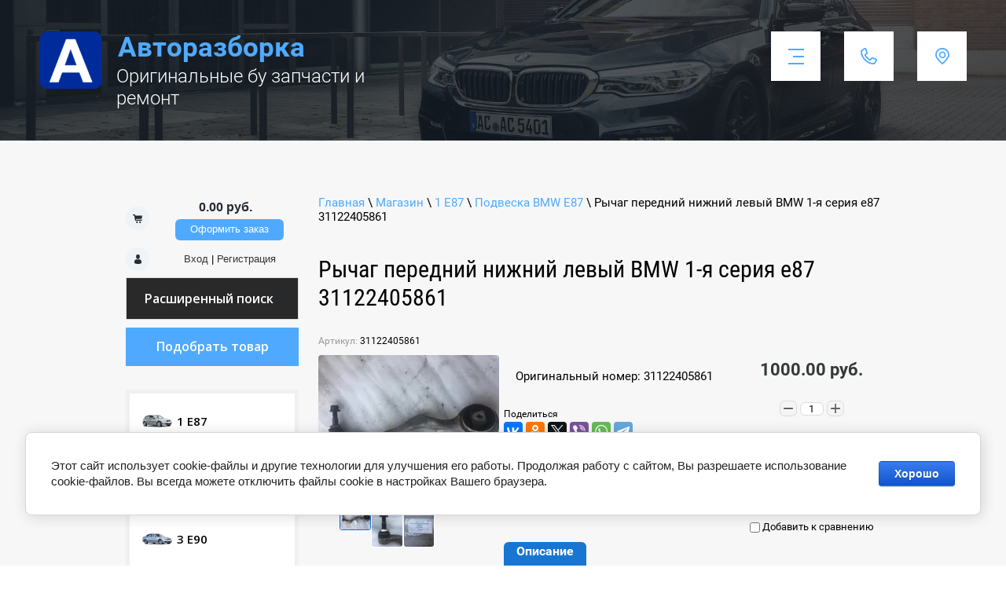

--- FILE ---
content_type: text/html; charset=utf-8
request_url: https://autorazborka.moscow/magazin/product/rychag-peredniy-nizhniy-levyy-bmw-1-ya-seriya-e87-31122405861
body_size: 13823
content:

	 <!doctype html>
 
<html lang="ru">
	 
	<head>
		 
		<meta charset="utf-8">
		 
		<meta name="robots" content="all">
		 <title>Купить рычаг передний нижний левый BMW 1-я серия e87 31122405861 в Москве</title>
<!-- assets.top -->
<script src="/g/libs/nocopy/1.0.0/nocopy.for.all.js" ></script>
<!-- /assets.top -->
 
		<meta name="description" content="Продажа бу запчастей BMW: рычаг передний нижний левый BMW 1-я серия e87 31122405861. Установка в сервисе. Гарантия. Доставка по всей России.">
		 
		<meta name="keywords" content="Рычаг передний нижний левый BMW 1-я серия e87 31122405861">
		 
		<meta name="SKYPE_TOOLBAR" content="SKYPE_TOOLBAR_PARSER_COMPATIBLE">
		<meta name="viewport" content="width=device-width, height=device-height, initial-scale=1.0, maximum-scale=1.0, user-scalable=no">
		 
		<meta name="msapplication-tap-highlight" content="no"/>
		 
		<meta name="format-detection" content="telephone=no">
		 
		<meta http-equiv="x-rim-auto-match" content="none">
		 
		<!--  -->
		<link rel="stylesheet" href="/g/css/styles_articles_tpl.css">
		 
		<link rel="stylesheet" href="/t/v321/images/css/styles.css">
		 
		<link rel="stylesheet" href="/t/v321/images/css/s3_styles.scss.css">
		 
		<script src="/g/libs/jquery/1.10.2/jquery.min.js?var=1"></script>
		 
		<script src="/g/s3/misc/adaptiveimage/1.0.0/adaptiveimage.js"></script>
		
		

			<link rel="stylesheet" href="/g/css/styles_articles_tpl.css">
<meta name="yandex-verification" content="65eb15fcc25dadc1" />
<link rel='stylesheet' type='text/css' href='/shared/highslide-4.1.13/highslide.min.css'/>
<script type='text/javascript' src='/shared/highslide-4.1.13/highslide.packed.js'></script>
<script type='text/javascript'>
hs.graphicsDir = '/shared/highslide-4.1.13/graphics/';
hs.outlineType = null;
hs.showCredits = false;
hs.lang={cssDirection:'ltr',loadingText:'Загрузка...',loadingTitle:'Кликните чтобы отменить',focusTitle:'Нажмите чтобы перенести вперёд',fullExpandTitle:'Увеличить',fullExpandText:'Полноэкранный',previousText:'Предыдущий',previousTitle:'Назад (стрелка влево)',nextText:'Далее',nextTitle:'Далее (стрелка вправо)',moveTitle:'Передвинуть',moveText:'Передвинуть',closeText:'Закрыть',closeTitle:'Закрыть (Esc)',resizeTitle:'Восстановить размер',playText:'Слайд-шоу',playTitle:'Слайд-шоу (пробел)',pauseText:'Пауза',pauseTitle:'Приостановить слайд-шоу (пробел)',number:'Изображение %1/%2',restoreTitle:'Нажмите чтобы посмотреть картинку, используйте мышь для перетаскивания. Используйте клавиши вперёд и назад'};</script>

            <!-- 46b9544ffa2e5e73c3c971fe2ede35a5 -->
            <script src='/shared/s3/js/lang/ru.js'></script>
            <script src='/shared/s3/js/common.min.js'></script>
        <link rel='stylesheet' type='text/css' href='/shared/s3/css/calendar.css' /><link rel="icon" href="/favicon.svg" type="image/svg+xml">

<!--s3_require-->
<link rel="stylesheet" href="/g/basestyle/1.0.1/user/user.css" type="text/css"/>
<link rel="stylesheet" href="/g/basestyle/1.0.1/cookie.message/cookie.message.css" type="text/css"/>
<link rel="stylesheet" href="/g/basestyle/1.0.1/user/user.blue.css" type="text/css"/>
<script type="text/javascript" src="/g/basestyle/1.0.1/user/user.js" async></script>
<link rel="stylesheet" href="/g/s3/lp/lpc.v4/css/styles.css" type="text/css"/>
<link rel="stylesheet" href="/g/s3/lp/cookie.message/__landing_page_content_global.css" type="text/css"/>
<link rel="stylesheet" href="/g/s3/lp/cookie.message/colors_lpc.css" type="text/css"/>
<link rel="stylesheet" href="/g/basestyle/1.0.1/cookie.message/cookie.message.blue.css" type="text/css"/>
<script type="text/javascript" src="/g/basestyle/1.0.1/cookie.message/cookie.message.js" async></script>
<!--/s3_require-->
					
		
		
		
			<link rel="stylesheet" type="text/css" href="/g/shop2v2/default/css/theme.less.css">		
			<script type="text/javascript" src="/g/printme.js"></script>
		<script type="text/javascript" src="/g/shop2v2/default/js/tpl.js"></script>
		<script type="text/javascript" src="/g/shop2v2/default/js/baron.min.js"></script>
		
			<script type="text/javascript" src="/g/shop2v2/default/js/shop2.2.js"></script>
		
	<script type="text/javascript">shop2.init({"productRefs": [],"apiHash": {"getPromoProducts":"085f97c01b229065134e97b4d9dbbc04","getSearchMatches":"106245e5099ca21fd44040060802ce40","getFolderCustomFields":"75079a064bd36261efc364645e679ae1","getProductListItem":"b1a2f2ae37ccdf780e32f362e42f61dc","cartAddItem":"d4e21e54d40aba1c5a1e9b582417ecbf","cartRemoveItem":"0770c5201026043c655552818c16aba7","cartUpdate":"2de206f975d58aea9995d7cc57bd3f83","cartRemoveCoupon":"33764ce656b29fe78936708f851c6be0","cartAddCoupon":"8dd44ef3a2df12aa914635ad70b5ea50","deliveryCalc":"96268e2823771c9489b56a1e7efdefb1","printOrder":"959b65271bda6cf151286f7cf4d11006","cancelOrder":"2b92d6ca9f662a9c50f45155c6b7d6d5","cancelOrderNotify":"d7fe0294ad155d6dfb77edb9d01885ff","repeatOrder":"883a1ad8d7f7cc4828a3513b71e8af62","paymentMethods":"cf9e27382c09228ec77b8ca384916e78","compare":"6a934c4f4bf1c453ac44c669be03f932"},"hash": null,"verId": 102248,"mode": "product","step": "","uri": "/magazin","IMAGES_DIR": "/d/","my": {"show_sections":true},"shop2_cart_order_payments": 1,"cf_margin_price_enabled": 0,"maps_yandex_key":"","maps_google_key":""});</script>
<style type="text/css">.product-item-thumb {width: 180px;}.product-item-thumb .product-image, .product-item-simple .product-image {height: 160px;width: 180px;}.product-item-thumb .product-amount .amount-title {width: 84px;}.product-item-thumb .product-price {width: 130px;}.shop2-product .product-side-l {width: 180px;}.shop2-product .product-image {height: 160px;width: 180px;}.shop2-product .product-thumbnails li {width: 50px;height: 50px;}</style>
		<link rel="stylesheet" href="/t/v321/images/css/shop_styles.scss.css">
		<script src="/t/v321/images/shop_main.js" charset="utf-8"></script>
		<link rel="stylesheet" href="/g/templates/shop2/2.44.2/css/waslidemenu.css">	
		<script src="/g/templates/shop2/2.44.2/js/plugins_full.js" charset="utf-8"></script>
		<script src="/g/s3/misc/form/1.2.0/s3.form.js"></script>
		<script src="/g/templates/shop2/2.44.2/js/one.line.menu.js"></script>
		<!-- <script src="/g/templates/shop2/2.44.2/js/main.js" charset="utf-8"></script> -->
		
		
		<link href="/g/s3/anketa2/1.0.0/css/jquery-ui.css" rel="stylesheet" type="text/css"/>
		 
		<script src="/g/libs/jqueryui/1.10.0/jquery-ui.min.js" type="text/javascript"></script>
		 		<script src="/g/s3/anketa2/1.0.0/js/jquery.ui.datepicker-ru.js"></script>
		 
		<link rel="stylesheet" href="/g/libs/jquery-popover/0.0.3/jquery.popover.css">
		 
		<script src="/g/libs/jquery-popover/0.0.3/jquery.popover.min.js" type="text/javascript"></script>
		 
		<script src="/g/s3/misc/form/1.2.0/s3.form.js" type="text/javascript"></script>
		 
		<script src="/g/libs/jquery-bxslider/4.1.2/jquery.bxslider.min.js" type="text/javascript"></script>
		  
		<script type="text/javascript" src="/t/v321/images/js/main.js"></script>
		  
		<!--[if lt IE 10]> <script src="/g/libs/ie9-svg-gradient/0.0.1/ie9-svg-gradient.min.js"></script> <script src="/g/libs/jquery-placeholder/2.0.7/jquery.placeholder.min.js"></script> <script src="/g/libs/jquery-textshadow/0.0.1/jquery.textshadow.min.js"></script> <script src="/g/s3/misc/ie/0.0.1/ie.js"></script> <![endif]-->
		<!--[if lt IE 9]> <script src="/g/libs/html5shiv/html5.js"></script> <![endif]-->
		   
		 <link rel="stylesheet" href="/t/v321/images/css/designblock.scss.css">
		 <link rel="stylesheet" href="/t/v321/images/site.addons.scss.css">
		 <meta name="yandex-verification" content="8ce3d15e957d4c8f" />
	</head>
	 
	<body>
		 
		<div class="wrapper editorElement layer-type-wrapper">
			  <div class="side-panel side-panel-16 widget-type-side_panel editorElement layer-type-widget widget-10" data-layers="['widget-7':['tablet-landscape':'inSide','tablet-portrait':'inSide','mobile-landscape':'inSide','mobile-portrait':'inSide'],'widget-5':['tablet-landscape':'onTop','tablet-portrait':'onTop','mobile-landscape':'onTop','mobile-portrait':'onTop'],'widget-6':['tablet-landscape':'onTop','tablet-portrait':'onTop','mobile-landscape':'onTop','mobile-portrait':'onTop'],'widget-47':['tablet-landscape':'inSide','tablet-portrait':'inSide','mobile-landscape':'inSide','mobile-portrait':'inSide'],'widget-49':['tablet-landscape':'onTop','tablet-portrait':'onTop','mobile-landscape':'onTop','mobile-portrait':'onTop']]" data-phantom="1" data-position="left">
	<div class="side-panel-top">
		<div class="side-panel-button">
			<span class="side-panel-button-icon">
				<span class="side-panel-button-icon-line"></span>
				<span class="side-panel-button-icon-line"></span>
				<span class="side-panel-button-icon-line"></span>
			</span>
		</div>
		<div class="side-panel-top-inner" ></div>
	</div>
	<div class="side-panel-mask"></div>
	<div class="side-panel-content">
		<div class="side-panel-close"></div>		<div class="side-panel-content-inner"></div>
	</div>
</div>   
			<div class="editorElement layer-type-block ui-droppable block-2" >
				<div class="editorElement layer-type-block ui-droppable block-5" >
					<div class="layout column layout_18" >
						<div class="editorElement layer-type-block ui-droppable block-7" >
							<div class="site-name-15 widget-9 widget-type-site_name editorElement layer-type-widget">
								 <a href="http://autorazborka.moscow"> 						 						 						<div class="sn-wrap">  
								<div class="sn-logo">
									 
									<img src="/d/logo.png" alt="">
									 
								</div>
								   
								<div class="sn-text">
									<div class="align-elem">
										Авторазборка
									</div>
								</div>
								  
							</div>
							 </a> 
					</div>
					<div class="site-description widget-11 widget-type-site_description editorElement layer-type-widget">
						 
						<div class="align-elem">
							Оригинальные бу запчасти и ремонт
						</div>
						 
					</div>
				</div>
			</div>
			<div class="layout column layout_10" >
				<div class="editorElement layer-type-block ui-droppable block-6" >
					<div class="layout column layout_13" >
						<div class="widget-7 horizontal menu-13 wm-widget-menu widget-type-menu_horizontal editorElement layer-type-widget" data-screen-button="more" data-responsive-tl="button" data-responsive-tp="button" data-responsive-ml="columned" data-more-text="..." data-child-icons="0">
							 
							<div class="menu-button">
								Меню
							</div>
							 
							<div class="menu-scroll">
								   <ul><li class="menu-item"><a href="/" ><span class="menu-item-text">Главная</span></a></li><li class="menu-item"><a href="/razborka_bmw" ><span class="menu-item-text">Разборка  BMW (БМВ)</span></a></li><li class="menu-item"><a href="/dvigateli-bmw" ><span class="menu-item-text">Двигатели BMW(БМВ)</span></a></li><li class="menu-item"><a href="/remont_bmw" ><span class="menu-item-text">Ремонт BMW(БМВ)</span></a></li><li class="menu-item"><a href="/address" ><span class="menu-item-text">Контакты</span></a></li><li class="menu-item"><a href="/mail" ><span class="menu-item-text">Напишите нам</span></a></li><li class="menu-item"><a href="/dostavka-v-regiony" ><span class="menu-item-text">Доставка в регионы</span></a></li><li class="menu-item"><a href="/remont-akpp-bmw" ><span class="menu-item-text">Ремонт АКПП BMW</span></a></li><li class="menu-item"><a href="/pokraska_bmw" ><span class="menu-item-text">Покраска BMW</span></a></li></ul> 
							</div>
							 
						</div>
					</div>
					<div class="layout column layout_12" >
						  	<div class="phones-12 widget-6 phones-block contacts-block widget-type-contacts_phone editorElement layer-type-widget">
		<div class="inner">
			<label class="cell-icon" for="tg-phones-12">
				<div class="icon"></div>
			</label>
			<input id="tg-phones-12" class="tgl-but" type="checkbox">
			<div class="block-body-drop">
				<div class="cell-text">
					<div class="title"><div class="align-elem">Телефон:</div></div>
					<div class="text_body">
						<div class="align-elem">
															<div><a href="tel:+74952209656">+7 (495) 220-96-56</a></div><div><a href="tel:+79852209656">+7 (985) 220-96-56</a></div>													</div>
					</div>
				</div>
			</div>
		</div>
	</div>
  
					</div>
					<div class="layout column layout_11" >
						      <div class="address-11 widget-5 address-block contacts-block widget-type-contacts_address editorElement layer-type-widget">
        <div class="inner">
            <label class="cell-icon" for="tg11">
                <div class="icon"></div>
            </label>
            <input id="tg11" class="tgl-but" type="checkbox">
            <div class="block-body-drop">
                <div class="cell-text">
                    <div class="title"><div class="align-elem">Адрес:</div></div>
                    <div class="text_body">
                        <div class="align-elem">Москва, ул. Москворечье вл.8</div>
                    </div>
                </div>
            </div>
        </div>
    </div>
  
					</div>
				</div>
			</div>
		</div>
	</div>
	<div class="editorElement layer-type-block ui-droppable block-27" >
		<div class="layout columned columns-2 layout_center layout_65_id_72" >
			<div class="layout column layout_72" >
				<div class="editorElement layer-type-block ui-droppable block-30" >
					<div class="mag-block">
						<div id="shop2-cart-preview">
	<div class="cart-top">
		<span class="cart-total">0.00 руб.</span>
		<a href="/magazin/cart" class="order-btn">Оформить заказ</a>
	</div>
</div><!-- Cart Preview -->						<div class="reg-block"><a href="/user/login" class="reg-enter">Вход</a>&nbsp;|&nbsp;<a href="/user/register" class="reg-link">Регистрация</a></div>
						<div class="search-online-wrapper">
							<div class="block-title">
								Расширенный поиск
								<span>&nbsp;</span>
							</div>
								
    
<div class="search-online-store ">
	<div class="block-body">
		<form action="/magazin/search" enctype="multipart/form-data">
			<input type="hidden" name="sort_by" value=""/>
			
							<div class="row">
					<div class="row-title">Цена:</div>
					<label><span>от</span>&nbsp;<input name="s[price][min]" type="text" size="5" class="small" value="" /></label>
					&nbsp;
					<label><span>до</span>&nbsp;<input name="s[price][max]" type="text" size="5" class="small" value="" /></label>
					&nbsp;руб.
				</div>
			
							<div class="row">
					<label class="row-title" for="shop2-name">Название:</label>
					<input type="text" name="s[name]" size="20" id="shop2-name" value="" />
				</div>
			
							<div class="row">
					<label class="row-title" for="shop2-article">Артикул:</label>
					<input type="text" name="s[article]" id="shop2-article" value="" />
				</div>
			
							<div class="row">
					<label class="row-title" for="shop2-text">Текст:</label>
					<input type="text" name="search_text" size="20" id="shop2-text"  value="" />
				</div>
			
			
							<div class="row">
					<div class="row-title">Выберите категорию:</div>
					<select name="s[folder_id]" id="s[folder_id]">
						<option value="">Все</option>
																											                            <option value="180614003" >
	                                 1 E87
	                            </option>
	                        														                            <option value="180614203" >
	                                &raquo; Двигатели и навесное BMW E87
	                            </option>
	                        														                            <option value="645010003" >
	                                &raquo; Кузовные детали BMW E87
	                            </option>
	                        														                            <option value="645013003" >
	                                &raquo; Оптика и освещение BMW E87
	                            </option>
	                        														                            <option value="645017603" >
	                                &raquo; Трансмиссия BMW E87
	                            </option>
	                        														                            <option value="645026003" >
	                                &raquo; Топливная и выхлопная система BMW E87
	                            </option>
	                        														                            <option value="645029803" >
	                                &raquo; Отопление и кондиционирование BMW E87
	                            </option>
	                        														                            <option value="645034203" >
	                                &raquo; Рулевое управление BMW E87
	                            </option>
	                        														                            <option value="645037403" >
	                                &raquo; Тормозная система BMW E87
	                            </option>
	                        														                            <option value="645038203" >
	                                &raquo; Система охлаждения BMW E87
	                            </option>
	                        														                            <option value="645041403" >
	                                &raquo; Подвеска BMW E87
	                            </option>
	                        														                            <option value="645044203" >
	                                &raquo; Салон и отделка BMW E87
	                            </option>
	                        														                            <option value="645050203" >
	                                &raquo; Электрооборудование BMW E87
	                            </option>
	                        														                            <option value="180611803" >
	                                 3 E46
	                            </option>
	                        														                            <option value="694305403" >
	                                &raquo; Двигатели и навесное BMW E46
	                            </option>
	                        														                            <option value="694306803" >
	                                &raquo; Кузовные детали BMW E46
	                            </option>
	                        														                            <option value="694309203" >
	                                &raquo; Оптика и освещение BMW E46
	                            </option>
	                        														                            <option value="694310803" >
	                                &raquo; Трансмиссия BMW E46
	                            </option>
	                        														                            <option value="694312603" >
	                                &raquo; Топливная и выхлопная система BMW E46
	                            </option>
	                        														                            <option value="694315003" >
	                                &raquo; Отопление и кондиционирование BMW E46
	                            </option>
	                        														                            <option value="694316403" >
	                                &raquo; Рулевое управление BMW E46
	                            </option>
	                        														                            <option value="694317803" >
	                                &raquo; Тормозная система BMW E46
	                            </option>
	                        														                            <option value="694320403" >
	                                &raquo; Система охлаждения BMW E46
	                            </option>
	                        														                            <option value="694321203" >
	                                &raquo; Подвеска BMW E46
	                            </option>
	                        														                            <option value="694321603" >
	                                &raquo; Салон и отделка BMW E46
	                            </option>
	                        														                            <option value="694322803" >
	                                &raquo; Электрооборудование BMW E46
	                            </option>
	                        														                            <option value="180612003" >
	                                 3 E90
	                            </option>
	                        														                            <option value="180612203" >
	                                 3 F30
	                            </option>
	                        														                            <option value="180612403" >
	                                 5 E39
	                            </option>
	                        														                            <option value="180612603" >
	                                 5 E60
	                            </option>
	                        														                            <option value="180612803" >
	                                 5 F10
	                            </option>
	                        														                            <option value="180613003" >
	                                 7 E65
	                            </option>
	                        														                            <option value="180613203" >
	                                 7 F01
	                            </option>
	                        														                            <option value="685627203" >
	                                 X3 E83
	                            </option>
	                        														                            <option value="180613403" >
	                                 X5 E53
	                            </option>
	                        														                            <option value="180613603" >
	                                 X5 E70
	                            </option>
	                        														                            <option value="180613803" >
	                                 X6 E71
	                            </option>
	                        											</select>
				</div>

				<div id="shop2_search_custom_fields"></div>
			
						
			
							<div class="row">
					<div class="row-title">Новинка:</div>
					<select name="s[new]">
						<option value="">Все</option>
	                    <option value="1">да</option>
	                    <option value="0">нет</option>
					</select>
				</div>
			
							<div class="row">
					<div class="row-title">Спецпредложение:</div>
					<select name="s[special]">
						<option value="">Все</option>
	                    <option value="1">да</option>
	                    <option value="0">нет</option>
					</select>
				</div>
			
							<div class="row">
					<div class="row-title">Результатов на странице:</div>
					<select name="s[products_per_page]">
									            				            				            <option value="5">5</option>
			            				            				            <option value="20">20</option>
			            				            				            <option value="35">35</option>
			            				            				            <option value="50">50</option>
			            				            				            <option value="65">65</option>
			            				            				            <option value="80">80</option>
			            				            				            <option value="95">95</option>
			            					</select>
				</div>
			
			<div class="clear-container"></div>
			<div class="row">
				<button type="submit" class="shop2-btn search-btn">Найти</button>
			</div>
		<re-captcha data-captcha="recaptcha"
     data-name="captcha"
     data-sitekey="6LfLhZ0UAAAAAEB4sGlu_2uKR2xqUQpOMdxygQnA"
     data-lang="ru"
     data-rsize="invisible"
     data-type="image"
     data-theme="light"></re-captcha></form>
		<div class="clear-container"></div>
	</div>
</div><!-- Search Form -->						</div>
					</div>
											<div class="filBtnOpen">Подобрать товар</div>
						<div class="filter-wr2">
							<div class="shop2-filter-wr">
								<a href="#" class="shop-filter-button-close"></a>
								<div class="shop2-filter-scroller">	
									
								</div>
							</div>
						</div>
										        
					<div class="widget-47 popup menu-71 wm-widget-menu vertical widget-type-menu_vertical editorElement layer-type-widget" data-child-icons="0">
						   
						<div class="menu-button">
							Меню
						</div>
						 
						<div class="menu-scroll">
							  <ul><li class="opened menu-item"><a href="/1-series-e87" ><span class="menu-item-image"><span class="img-convert img-contain"><img src="/thumb/2/Hb0yN0LF0bCx_LW9gnLZqg/40r40/d/bmw-1-e87.png" alt="1 E87"></span></span><span class="menu-item-text">1 E87</span></a></li><li class="menu-item"><a href="/e46-3-series" ><span class="menu-item-image"><span class="img-convert img-contain"><img src="/thumb/2/ptekts4eJ6R1Z5mDa6AzAg/40r40/d/bmw-3-e46.png" alt="3 E46"></span></span><span class="menu-item-text">3 E46</span></a></li><li class="menu-item"><a href="/bmw-e90-3-series-2005-2011" ><span class="menu-item-image"><span class="img-convert img-contain"><img src="/thumb/2/cBtdqWkcowE9fVgAWfuBbQ/40r40/d/bmw-3-e90.png" alt="3 E90"></span></span><span class="menu-item-text">3 E90</span></a></li><li class="menu-item"><a href="/bmw-f30-3-series-2011-2018" ><span class="menu-item-image"><span class="img-convert img-contain"><img src="/thumb/2/PCZ3XQtVThCil5l0NFrb4Q/40r40/d/bmw-3-f30.png" alt="3 F30"></span></span><span class="menu-item-text">3 F30</span></a></li><li class="menu-item"><a href="/bmw-e39-5-series-1996-2003" ><span class="menu-item-image"><span class="img-convert img-contain"><img src="/thumb/2/Cr_qcGIUd73qAYuYn0Wtpw/40r40/d/bmw-5-e39.png" alt="5 E39"></span></span><span class="menu-item-text">5 E39</span></a></li><li class="menu-item"><a href="/bmw-e60-5-series-2004-2010" ><span class="menu-item-image"><span class="img-convert img-contain"><img src="/thumb/2/tnyjRGW1mEsdpqafE3Nwzw/40r40/d/bmw-5-e60.png" alt="5 E60"></span></span><span class="menu-item-text">5 E60</span></a></li><li class="menu-item"><a href="/bmw-f10-5-series-2010-2017" ><span class="menu-item-image"><span class="img-convert img-contain"><img src="/thumb/2/vIgeRHh0PGswQ9zV7BGVxQ/40r40/d/bmw-5-f10.png" alt="5 F10"></span></span><span class="menu-item-text">5 F10</span></a></li><li class="menu-item"><a href="/bmw-e65-7-series-2001-2008" ><span class="menu-item-image"><span class="img-convert img-contain"><img src="/thumb/2/hzi1qNdaBOyd3z3V3WKpJA/40r40/d/bmw-7-e65.png" alt="7 E65"></span></span><span class="menu-item-text">7 E65</span></a></li><li class="menu-item"><a href="/bmw-f01-7-series-2008-2015" ><span class="menu-item-image"><span class="img-convert img-contain"><img src="/thumb/2/MLEH3vGw0FEcLyEu1wRnAA/40r40/d/bmw-7-f01.png" alt="7 F01"></span></span><span class="menu-item-text">7 F01</span></a></li><li class="menu-item"><a href="/x3-e83" ><span class="menu-item-image"><span class="img-convert img-contain"><img src="/thumb/2/z-9GEKDoxFJzZS_sqiykAA/40r40/d/x3_e83_2004-2010.png" alt="X3 E83"></span></span><span class="menu-item-text">X3 E83</span></a></li><li class="menu-item"><a href="/bmw-e53-x5-series-2000-2007" ><span class="menu-item-image"><span class="img-convert img-contain"><img src="/thumb/2/phL7zvSg0xqAL3HNFiz7oQ/40r40/d/bmw-x5-e53.png" alt="X5 E53"></span></span><span class="menu-item-text">X5 E53</span></a></li><li class="menu-item"><a href="/bmw-e70-x5-series-2007-2013" ><span class="menu-item-image"><span class="img-convert img-contain"><img src="/thumb/2/1ikm28-bjwOvUrgjHzV77A/40r40/d/bmw-x5-e70.png" alt="X5 E70"></span></span><span class="menu-item-text">X5 E70</span></a></li><li class="menu-item"><a href="/bmw-e71-x6-series-2007-2013" ><span class="menu-item-image"><span class="img-convert img-contain"><img src="/thumb/2/NpKvadRuBeucBAdIvqZ-fw/40r40/d/bmw-x6-e71.png" alt="X6 E71"></span></span><span class="menu-item-text">X6 E71</span></a></li></ul> 
						</div>
						 
					</div>
				</div>
			</div>
			<div class="layout column layout_66" >
				<div class="editorElement layer-type-block ui-droppable block-28" >
					 
<div class="widget-46 path widget-type-path editorElement layer-type-widget" data-url="/magazin"><a href="/">Главная</a> \ <a href="/magazin">Магазин</a> \ <a href="/1-series-e87">1 E87</a> \ <a href="/1-series-e87/podveska">Подвеска BMW E87</a> \ Рычаг передний нижний левый BMW 1-я серия e87 31122405861</div> 
					 					<div class="editorElement layer-type-block ui-droppable block-29" >
						<h1 class="h1 widget-45 widget-type-h1 editorElement layer-type-widget">
							Рычаг передний нижний левый BMW 1-я серия e87 31122405861
						</h1>
						<div class="folders-in-page">
							<div class="body">
								<div class="list">
																																																																																																																																																																																																																																																																																																																																																																																																																																																																																																																																																																																																																																																																																																																													</div>
							</div>
						</div>
						<article class="content-68 content widget-44 widget-type-content editorElement layer-type-widget">
	<div class="shop2-cookies-disabled shop2-warning hide"></div>
	
	
	
		
							
			
							
			
							
			
		
					

    <script type="text/javascript">
        hs.align = 'center';
        hs.transitions = ['expand', 'crossfade'];
        hs.outlineType = 'rounded-white';
        hs.fadeInOut = true;
        hs.dimmingOpacity = 0.75; 

        hs.addSlideshow({
            slideshowGroup: 'group1',
            interval: 5000,
            repeat: false,
            useControls: true,
            fixedControls: 'fit',
            overlayOptions: {
                opacity: .75,
                position: 'bottom center',
                hideOnMouseOut: true
            }
        });
        // gallery config object
var config1 = {
    slideshowGroup: 'group1',
    transitions: ['expand', 'crossfade']
};
    </script>


<div class="shop-product clear-self">
	
	
					
	
	
					<div class="shop2-product-article"><span>Артикул:</span> 31122405861</div>
	
		<div class="product-left-side">
		<div class="product-label">
												
		</div>
		<div class="product-image" title="Рычаг передний нижний левый BMW 1-я серия e87 31122405861" >
			


                       <a href="/d/52587.jpg" onclick="return hs.expand(this, {slideshowGroup: 'gr1'})">
              <img src="/thumb/2/Pkgga3LPwytFSOidIuMEzA/230r/d/52587.jpg"  />
            </a>
                                       <a href="/d/52588.jpg" onclick="return hs.expand(this, {slideshowGroup: 'gr1'})" style="display: none;">
                    <img src="/thumb/2/8E9tBhkHNB-K76WrNdYVGA/230r/d/52588.jpg" alt="" />
                </a>
                           <a href="/d/52589.jpg" onclick="return hs.expand(this, {slideshowGroup: 'gr1'})" style="display: none;">
                    <img src="/thumb/2/trWwA8gb_luvl__aikqb7w/230r/d/52589.jpg" alt="" />
                </a>
                    </div>
                <div style="padding: 0 27px;">
            <ul class="product-thumbnails">
                                <li class="active"><a href="/d/52587.jpg" class="active">
                  <img src="/thumb/2/BmVh7axU-o1oi7JbkBN-FQ/68r68/d/52587.jpg" alt=""  />
                </a>
                                                    <li>
                        <a href="/d/52588.jpg">
                            <img src="/thumb/2/e7dwpPsXt3eT3CAVmyyYvA/68r68/d/52588.jpg" alt="" />
                        </a>
                    </li>
                                    <li>
                        <a href="/d/52589.jpg">
                            <img src="/thumb/2/yN03HKgSHWcBTEWFk7OTmQ/68r68/d/52589.jpg" alt="" />
                        </a>
                    </li>
                            </ul>
        </div>
        		
	</div>
	<div class="product-right-side">
		<form 
			method="post" 
			action="/magazin?mode=cart&amp;action=add" 
			accept-charset="utf-8"
			class="shop-product clear-self">
		
			<input type="hidden" name="kind_id" value="4134290003"/>
			<input type="hidden" name="product_id" value="2679473803"/>
			<input type="hidden" name="meta" value='null'/>
			
			<div class="product-card-options clear-self">
									<div class="product-card-add">
												<div class="product-price">
								
								<div class="price-current">
		<strong>1000.00</strong> руб.			</div>
						</div>
						
						
	<div class="product-amount">
					<div class="shop2-product-amount">
				<button type="button" class="amount-minus">&#8722;</button><input type="text" name="amount" maxlength="4" value="1" /><button type="button" class="amount-plus">&#43;</button>
			</div>
			</div>

						
						
					<button class="shop-product-button type-3 buy" type="submit">
			<span>В корзину </span>
		</button>
					

<input type="hidden" value="Рычаг передний нижний левый BMW 1-я серия e87 31122405861" name="product_name" />
<input type="hidden" value="https://autorazborka.moscow/magazin/product/rychag-peredniy-nizhniy-levyy-bmw-1-ya-seriya-e87-31122405861" name="product_link" />												<div class="buy-one-click"><a href="#">Купить в один клик</a></div>
												
					
						
			<div class="product-compare">
			<label>
				<input type="checkbox" value="4134290003"/>
				Добавить к сравнению
			</label>
		</div>
		
					</div>
					
					
	
				<div class="product-details">
	
					

 
		
	
					
								        <div class="product-anonce">
			            Оригинальный номер: 31122405861
			        </div>
			        	
											<div class="yashare">
							<div class="title">Поделиться</div>
							<script src="//yastatic.net/es5-shims/0.0.2/es5-shims.min.js"></script>
							<script src="//yastatic.net/share2/share.js"></script>
							<div class="ya-share2" data-services="vkontakte,facebook,odnoklassniki,twitter,viber,whatsapp,telegram"></div>
						</div>
										<div class="shop2-clear-container"></div>
				</div>
			</div>
		<re-captcha data-captcha="recaptcha"
     data-name="captcha"
     data-sitekey="6LfLhZ0UAAAAAEB4sGlu_2uKR2xqUQpOMdxygQnA"
     data-lang="ru"
     data-rsize="invisible"
     data-type="image"
     data-theme="light"></re-captcha></form>
		<div class="product-right-tabs">
				



	<div id="product_tabs" class="shop-product-data">
					<ul class="shop-product-tabs">
				<li class="active-tab"><a href="#shop2-tabs-2">Описание</a></li>
			</ul>

						<div class="shop-product-desc">
				
				
								<div class="desc-area active-area" id="shop2-tabs-2">
					Наименование запчасти: Рычаг передний нижний левый BMW 1-я серия e87 31122405861 
Марка автомобиля: BMW 
Модель и год выпуска: 1 - серия Е87 2004 - 2011  
Адрес авторазборки: Москва, ул. Москворечье, вл.8 
Оплата: наличный и безналичный расчет. 
Гарантия: 14 дней. 
Доставка: по Москве и Московской области, отправка по России.
					<div class="shop2-clear-container"></div>
				</div>
								
								
				
				
				

				<div class="desc-area " id="shop2-tabs-01">
										<div class="shop2-clear-container"></div>
				</div>

			</div><!-- Product Desc -->
		
				<div class="shop2-clear-container"></div>
	</div>

				
			
			

			
        
            <h4 class="shop2-product-folders-header">Находится в разделах</h4>
        <div class="shop2-product-folders"><a href="/1-series-e87/podveska">Подвеска BMW E87<span></span></a></div>
    
		</div>
	</div>
				<div class="buy-one-click-form-wr">
				<div class="buy-one-click-form-in">
									</div>
			</div>
			</div><!-- Product -->

<div class="product-mid-tabs">
	
</div>		
	


	
	</article>
					</div>
				</div>
			</div>
		</div>
	</div>
	<div class="editorElement layer-type-block ui-droppable block-14" >
		<div class="editorElement layer-type-block ui-droppable block-20" >
			  	
	
	
	
	
	<div class="news-55 news-block widget-33 horizontal widget-type-news editorElement layer-type-widget" data-slider="0,1,1,1,1" data-swipe="0,0,0,0,0" data-setting-mode="horizontal" data-setting-pause="4000" data-setting-auto="1" data-setting-controls="1,0,0,0,0" data-setting-pager="1,0,0,0,0" data-setting-pager_selector=".news-55 .pager-wrap" data-setting-prev_selector=".news-55 .prev" data-setting-next_selector=".news-55 .next" data-setting-count="3,3,3,3,3" data-setting-columns="3,2,1,1,1" data-setting-move="" data-setting-prev_text="" data-setting-next_text="" data-setting-auto_controls_selector=".news-55 .auto_controls" data-setting-auto_controls="0,0,0,0,0" data-setting-autoControlsCombine="0">

					<div class="news__header">
				<div class="news__title"><h6 class="align-elem">Новости компании</h6></div>
							</div>
				<div class="body-outer">
			<div class="body">
				<div class="swipe-shadow-left"></div>
				<div class="swipe-shadow-right"></div>
				<div class="news__list"><div class="item-outer"><div class="item"><div class="item__date"><span><ins>03</ins>04.17</span></div><div class="item__title"><a href="/magazin/news_post/54715203"><span class="align-elem">BMW M760Li (W12, 610 л.с.)</span></a></div><div class="item__text"><div class="align-elem"><p><img alt="m760.jpg" src="/thumb/2/8G5xnmDYATNzgi4ZKl7luA/180r120/d/m760.jpg" style="border-width: 0;" /></p>
<p>BMW M760Li (W12, 610 л.с.)</p></div></div><div class="item__more"><a class="item__more_link" href="/magazin/news_post/54715203"><span class="align-elem">подробнее</span></a></div></div></div><div class="item-outer"><div class="item"><div class="item__date"><span><ins>07</ins>06.16</span></div><div class="item__title"><a href="/magazin/news_post/54715003"><span class="align-elem">Новый BMW 7-серии</span></a></div><div class="item__text"><div class="align-elem"><p><img alt="бмв 7 серии 2016" height="120" src="/thumb/2/3TGcxbXIVDbrBz2gubHRPQ/180r160/d/1059.jpg" style="border-width: 0;" title="bmw 7 серии 2016" width="180" /></p>
<p>BMW 7-й серии 2016</p></div></div><div class="item__more"><a class="item__more_link" href="/magazin/news_post/54715003"><span class="align-elem">подробнее</span></a></div></div></div><div class="item-outer"><div class="item"><div class="item__date"><span><ins>12</ins>03.16</span></div><div class="item__title"><a href="/magazin/news_post/54714803"><span class="align-elem">Что это BMW Х7?</span></a></div><div class="item__text"><div class="align-elem"><p><img alt="бмв х7 прототип" height="120" src="/thumb/2/rtCxNsSL3L85Tmf7P7LFSQ/180r160/d/1045.jpg" style="border-width: 0;" title="BMW Х7 prototype" width="180" /></p>
<p>Что это? BMW Х7 prototype?</p></div></div><div class="item__more"><a class="item__more_link" href="/magazin/news_post/54714803"><span class="align-elem">подробнее</span></a></div></div></div></div>
			</div>
		</div>
		<div class="news__footer">
			<div class="news__all">			</div>
		</div>
							<div class="controls">
				<span class="prev"></span>
				<span class="next"></span>
			</div>
			
		<div class="bx-pager-wrap">
			<div class="bx-auto_controls">
									<div class="auto_controls"></div>
			
									<div class="pager-wrap"></div>
			
			</div>
		</div>
	</div>
  
		</div>
		<div class="editorElement layer-type-block ui-droppable block-17" >
			<div class="layout layout_center not-columned layout_40_id_41" >
				<div class="editorElement layer-type-block ui-droppable block-18" >
					<div class="layout column layout_43" >
						<div class="editorElement layer-type-block ui-droppable block-19" >
							      <div class="address-47 widget-28 address-block contacts-block widget-type-contacts_address editorElement layer-type-widget">
        <div class="inner">
            <label class="cell-icon" for="tg47">
                <div class="icon"></div>
            </label>
            <input id="tg47" class="tgl-but" type="checkbox">
            <div class="block-body-drop">
                <div class="cell-text">
                    <div class="title"><div class="align-elem">Адрес:</div></div>
                    <div class="text_body">
                        <div class="align-elem">Москва, ул. Москворечье вл.8</div>
                    </div>
                </div>
            </div>
        </div>
    </div>
    	<div class="email-46 widget-27 email-block contacts-block widget-type-contacts_email editorElement layer-type-widget">
		<div class="inner">
			<label class="cell-icon" for="tg-email-46">
				<div class="icon"></div>
			</label>
			<input id="tg-email-46" class="tgl-but" type="checkbox">
			<div class="block-body-drop">
				<div class="cell-text">
					<div class="title"><div class="align-elem">Email:</div></div>
					<div class="text_body">
						<div class="align-elem"><a href="mailto:i-razborbmw@yandex.ru">i-razborbmw@yandex.ru</a></div>
					</div>
				</div>
			</div>
		</div>
	</div>
    	<div class="phones-45 widget-26 phones-block contacts-block widget-type-contacts_phone editorElement layer-type-widget">
		<div class="inner">
			<label class="cell-icon" for="tg-phones-45">
				<div class="icon"></div>
			</label>
			<input id="tg-phones-45" class="tgl-but" type="checkbox">
			<div class="block-body-drop">
				<div class="cell-text">
					<div class="title"><div class="align-elem">Телефон:</div></div>
					<div class="text_body">
						<div class="align-elem">
															<div><a href="tel:+74952209656">+7 (495) 220-96-56</a></div><div><a href="tel:+79852209656">+7 (985) 220-96-56</a></div>													</div>
					</div>
				</div>
			</div>
		</div>
	</div>
    	<a class="button-44 widget-25 widget-type-button editorElement layer-type-widget" href="#"  data-api-type="popup-form" data-api-url="/-/x-api/v1/public/?method=form/postform&param[form_id]=8365603&param[tpl]=wm.form.popup.tpl&placeholder=placeholder&tit_en=1&sh_err_msg=0&ic_en=0&u_s=/users" data-wr-class="popover-wrap-44"><span>Обратный звонок</span></a>
  
						</div>
					</div>
					<div class="layout column layout_42" >
						              <div class="up-42 widget-24 up_button widget-type-button_up editorElement layer-type-widget" data-speed="900">
			<div class="icon"></div>
		</div>          
					</div>
				</div>
			</div>
		</div>
		<div class="editorElement layer-type-block ui-droppable block-15" >
			<div class="layout layout_center not-columned layout_35_id_36" >
				<div class="editorElement layer-type-block ui-droppable block-16" >
					<div class="layout column layout_39" >
						<div class="site-copyright widget-23 widget-type-site_copyright editorElement layer-type-widget">
							 
							<div class="align-elem">
								   Copyright &copy; 2009 - 2026								<br />
								ООО Разборка БМВ 
							</div>
							 
						</div>
					</div>
					<div class="layout column layout_38" >
						<div class="site-counters widget-22 widget-type-site_counters editorElement layer-type-widget">
							 <!--LiveInternet counter--><script type="text/javascript"><!--
document.write("<a href='http://www.liveinternet.ru/click' "+
"target=_blank><img src='//counter.yadro.ru/hit?t38.4;r"+
escape(document.referrer)+((typeof(screen)=="undefined")?"":
";s"+screen.width+"*"+screen.height+"*"+(screen.colorDepth?
screen.colorDepth:screen.pixelDepth))+";u"+escape(document.URL)+
";"+Math.random()+
"' alt='' title='LiveInternet' "+
"border='0' width='31' height='31'><\/a>")
//--></script><!--/LiveInternet-->
<!-- Yandex.Metrika counter -->
<script type="text/javascript">
(function (d, w, c) {
    (w[c] = w[c] || []).push(function() {
        try {
            w.yaCounter24773588 = new Ya.Metrika({id:24773588,
                    webvisor:true,
                    clickmap:true,
                    trackLinks:true,
                    accurateTrackBounce:true});
        } catch(e) { }
    });

    var n = d.getElementsByTagName("script")[0],
        s = d.createElement("script"),
        f = function () { n.parentNode.insertBefore(s, n); };
    s.type = "text/javascript";
    s.async = true;
    s.src = (d.location.protocol == "https:" ? "https:" : "http:") + "//mc.yandex.ru/metrika/watch.js";

    if (w.opera == "[object Opera]") {
        d.addEventListener("DOMContentLoaded", f, false);
    } else { f(); }
})(document, window, "yandex_metrika_callbacks");
</script>
<noscript><div><img src="//mc.yandex.ru/watch/24773588" style="position:absolute; left:-9999px;" alt="" /></div></noscript>
<!-- /Yandex.Metrika counter -->
<script>
  (function(i,s,o,g,r,a,m){i['GoogleAnalyticsObject']=r;i[r]=i[r]||function(){
  (i[r].q=i[r].q||[]).push(arguments)},i[r].l=1*new Date();a=s.createElement(o),
  m=s.getElementsByTagName(o)[0];a.async=1;a.src=g;m.parentNode.insertBefore(a,m)
  })(window,document,'script','//www.google-analytics.com/analytics.js','ga');

  ga('create', 'UA-50308955-1', 'razborbmw.ru');
  ga('send', 'pageview');

</script>
<script type="text/javascript">(window.Image ? (new Image()) : document.createElement('img')).src = location.protocol + '//vk.com/rtrg?r=lAdp2CDEwjDXqk2v0fDytdMAxSy7vIEaMf9GcECYdfBMQDyAcb1dY5UpSjf288nJFk0G99oBCl771MuwOlKn*LXT0TghCnXY6wiEGEOrDvd/6N4sgHkvpHXWQeE0C3*4rxrE2B45iTKe67oy1kHpSvrhhsq5*xQiOA4MddFtDzU-';</script>
<!-- Top100 (Kraken) Counter -->
<script>
    (function (w, d, c) {
    (w[c] = w[c] || []).push(function() {
        var options = {
            project: 4449804
        };
        try {
            w.top100Counter = new top100(options);
        } catch(e) { }
    });
    var n = d.getElementsByTagName("script")[0],
    s = d.createElement("script"),
    f = function () { n.parentNode.insertBefore(s, n); };
    s.type = "text/javascript";
    s.async = true;
    s.src =
    (d.location.protocol == "https:" ? "https:" : "http:") +
    "//st.top100.ru/top100/top100.js";

    if (w.opera == "[object Opera]") {
    d.addEventListener("DOMContentLoaded", f, false);
} else { f(); }
})(window, document, "_top100q");
</script>
<noscript><img src="//counter.rambler.ru/top100.cnt?pid=4449804"></noscript>
 <!-- END Top100 (Kraken) Counter -->
<!--__INFO2026-01-18 01:55:06INFO__-->
 
						</div>
					</div>
					<div class="layout column layout_37" >
						  <div class="mega-copyright widget-21  widget-type-mega_copyright editorElement layer-type-widget"><span style='font-size:14px;' class='copyright'><!--noindex--><a target="_blank" href="https://megagroup.ru"  title="Создание сайтов в " rel="nofollow" class="copyright">Создание сайтов</a>: megagroup.ru<!--/noindex--></span></div>  
					</div>
				</div>
			</div>
		</div>
	</div>
</div>

<!-- assets.bottom -->
<!-- </noscript></script></style> -->
<script src="/my/s3/js/site.min.js?1768462484" ></script>
<script >/*<![CDATA[*/
var megacounter_key="addc6dd371a3e29417668eab73824ea9";
(function(d){
    var s = d.createElement("script");
    s.src = "//counter.megagroup.ru/loader.js?"+new Date().getTime();
    s.async = true;
    d.getElementsByTagName("head")[0].appendChild(s);
})(document);
/*]]>*/</script>
	
		
		
				<!--noindex-->
		<div id="s3-cookie-message" class="s3-cookie-message-wrap">
			<div class="s3-cookie-message">
				<div class="s3-cookie-message__text">
					Этот сайт использует cookie-файлы и другие технологии для улучшения его работы. Продолжая работу с сайтом, Вы разрешаете использование cookie-файлов. Вы всегда можете отключить файлы cookie в настройках Вашего браузера.
				</div>
				<div class="s3-cookie-message__btn">
					<div id="s3-cookie-message__btn" class="g-button">
						Хорошо
					</div>
				</div>
			</div>
		</div>
		<!--/noindex-->
	
	
<script >/*<![CDATA[*/
$ite.start({"sid":101823,"vid":102248,"aid":7086,"stid":4,"cp":21,"active":true,"domain":"autorazborka.moscow","lang":"ru","trusted":false,"debug":false,"captcha":3,"onetap":[{"provider":"vkontakte","provider_id":"51967292","code_verifier":"YQ1cZ5DjNMzNMmYYzMNTZjJMDMjkMxZI5201zhwZzli"}]});
/*]]>*/</script>
<!-- /assets.bottom -->
</body>
 
</html>


--- FILE ---
content_type: text/css
request_url: https://autorazborka.moscow/t/v321/images/css/shop_styles.scss.css
body_size: 47631
content:
@charset "utf-8";
@import url(https://fonts.googleapis.com/css?family=Open+Sans:400,400italic,600,700&subset=latin,cyrillic-ext);
html {
  font-family: sans-serif;
  -ms-text-size-adjust: 100%;
  -webkit-text-size-adjust: 100%;
  overflow-y: scroll; }

body {
  margin: 0; }

article, aside, details, figcaption, figure, footer, header, hgroup, main, menu, nav, section, summary {
  display: block; }

audio, canvas, progress, video {
  display: inline-block;
  vertical-align: baseline; }

audio:not([controls]) {
  display: none;
  height: 0; }

[hidden], template {
  display: none; }

a {
  background-color: transparent; }

a:active, a:hover {
  outline: 0; }

abbr[title] {
  border-bottom: 1px dotted; }

b, strong {
  font-weight: 700; }

dfn {
  font-style: italic; }

h1 {
  font-size: 2em;
  margin: 0.67em 0; }

mark {
  background: #ff0;
  color: #000; }

small {
  font-size: 80%; }

sub, sup {
  font-size: 75%;
  line-height: 0;
  position: relative;
  vertical-align: baseline; }

sup {
  top: -0.5em; }

sub {
  bottom: -0.25em; }

img {
  border: 0; }

svg:not(:root) {
  overflow: hidden; }

figure {
  margin: 1em 40px; }

hr {
  box-sizing: content-box;
  height: 0; }

pre {
  overflow: auto; }

code, kbd, pre, samp {
  font-family: monospace, monospace;
  font-size: 1em; }

button, input, optgroup, select, textarea {
  font: inherit;
  margin: 0; }

button {
  overflow: visible; }

button, select {
  text-transform: none; }

button, html input[type="button"], input[type="reset"], input[type="submit"] {
  -webkit-appearance: button;
  cursor: pointer; }

button[disabled], html input[disabled] {
  cursor: default; }

button::-moz-focus-inner, input::-moz-focus-inner {
  border: 0;
  padding: 0; }

input {
  line-height: normal; }

input[type="checkbox"], input[type="radio"] {
  box-sizing: border-box;
  padding: 0; }

input[type="number"]::-webkit-inner-spin-button, input[type="number"]::-webkit-outer-spin-button {
  height: auto; }

input[type="search"] {
  -webkit-appearance: textfield;
  box-sizing: content-box; }

input[type="search"]::-webkit-search-cancel-button, input[type="search"]::-webkit-search-decoration {
  -webkit-appearance: none; }

fieldset {
  border: 1px solid silver;
  margin: 0 2px;
  padding: 0.35em 0.625em 0.75em; }

legend {
  border: 0;
  padding: 0; }

textarea {
  overflow: auto; }

optgroup {
  font-weight: 700; }

table {
  border-collapse: collapse; }
/*border-spacing:0*/
/*td,th{padding:0}*/
@media print {
  * {
    background: transparent !important;
    color: #000 !important;
    box-shadow: none !important;
    text-shadow: none !important; }

  a, a:visited {
    text-decoration: underline; }

  a[href]:after {
    content: " (" attr(href) ")"; }

  abbr[title]:after {
    content: " (" attr(title) ")"; }

  pre, blockquote {
    border: 1px solid #999;
    page-break-inside: avoid; }

  thead {
    display: table-header-group; }

  tr, img {
    page-break-inside: avoid; }

  img {
    max-width: 100% !important; }

  @page {
    margin: 0.5cm; }

  p, h2, h3 {
    orphans: 3;
    widows: 3; }

  h2, h3 {
    page-break-after: avoid; } }

.hide {
  display: none; }

.show {
  display: block; }

.invisible {
  visibility: hidden; }

.visible {
  visibility: visible; }

.reset-indents {
  padding: 0;
  margin: 0; }

.reset-font {
  line-height: 0;
  font-size: 0; }

.clear-list {
  list-style: none;
  padding: 0;
  margin: 0; }

.clearfix:before, .clearfix:after {
  display: table;
  content: "";
  line-height: 0;
  font-size: 0; }
  .clearfix:after {
    clear: both; }

.clear {
  visibility: hidden;
  clear: both;
  height: 0;
  font-size: 1px;
  line-height: 0; }

.clear-self::after {
  display: block;
  visibility: hidden;
  clear: both;
  height: 0;
  content: ''; }

.thumb, .YMaps, .ymaps-map {
  color: #000; }

.table {
  display: table; }
  .table .tr {
    display: table-row; }
    .table .tr .td {
      display: table-cell; }

.table0, .table1, .table2 {
  border-collapse: collapse; }
  .table0 td, .table1 td, .table2 td {
    padding: 0.5em; }

.table1, .table2 {
  border: 1px solid #afafaf; }
  .table1 td, .table2 td, .table1 th, .table2 th {
    border: 1px solid #afafaf; }

.table2 th {
  padding: 0.5em;
  color: #fff;
  background: #f00; }

.shop2-btn, .tpl-button, .gr-button {
  padding: 5px 20px 7px;
  background-color: #1875d1;
  border-radius: 6px;
  -moz-box-shadow: inset 0 0 1px rgba(0, 0, 0, 0.5);
  -webkit-box-shadow: inset 0 0 1px rgba(0, 0, 0, 0.5);
  box-shadow: inset 0 0 1px rgba(0, 0, 0, 0.5);
  border: none;
  outline: none;
  color: #fff;
  text-decoration: none;
  background-image: -webkit-gradient(linear, left top, left bottom, color-stop(0%, #1d8cda), color-stop(100%, #135ec8));
  background-image: -o-linear-gradient(top, #1d8cda 0%, #135ec8 100%);
  background-image: -moz-linear-gradient(top, #1d8cda 0%, #135ec8 100%);
  background-image: -webkit-linear-gradient(top, #1d8cda 0%, #135ec8 100%);
  background-image: -ms-linear-gradient(top, #1d8cda 0%, #135ec8 100%);
  background-image: linear-gradient(to bottom, #1d8cda 0%, #135ec8 100%);
  -pie-background: linear-gradient(to bottom, #1d8cda 0%, #135ec8 100%); }
  .shop2-btn:hover, .tpl-button:hover, .gr-button:hover {
    background-image: -webkit-gradient(linear, left top, left bottom, color-stop(0%, #1f98df), color-stop(100%, #1152c3));
    background-image: -o-linear-gradient(top, #1f98df 0%, #1152c3 100%);
    background-image: -moz-linear-gradient(top, #1f98df 0%, #1152c3 100%);
    background-image: -webkit-linear-gradient(top, #1f98df 0%, #1152c3 100%);
    background-image: -ms-linear-gradient(top, #1f98df 0%, #1152c3 100%);
    background-image: linear-gradient(to bottom, #1f98df 0%, #1152c3 100%);
    -pie-background: linear-gradient(to bottom, #1f98df 0%, #1152c3 100%); }
  .shop2-btn:active, .tpl-button:active, .gr-button:active {
    background-image: -webkit-gradient(linear, left bottom, left top, color-stop(0%, #197bd3), color-stop(100%, #176fcf));
    background-image: -o-linear-gradient(bottom, #197bd3 0%, #176fcf 100%);
    background-image: -moz-linear-gradient(bottom, #197bd3 0%, #176fcf 100%);
    background-image: -webkit-linear-gradient(bottom, #197bd3 0%, #176fcf 100%);
    background-image: -ms-linear-gradient(bottom, #197bd3 0%, #176fcf 100%);
    background-image: linear-gradient(to top, #197bd3 0%, #176fcf 100%);
    -pie-background: linear-gradient(to top, #197bd3 0%, #176fcf 100%); }

.product-image {
  text-align: center;
  font-size: 0; }
  .product-image a {
    outline: none; }
  .product-image img {
    vertical-align: middle; }
  .product-image.no-image {
    display: block;
    background: #e6e6e6 url("/g/shop2v2/default/images/noimage.png") 50% 50% no-repeat;
    height: 182px; }

.product-image {
  text-align: center;
  font-size: 0; }
  .product-image a {
    outline: none; }
  .product-image img {
    vertical-align: middle; }
    .product-image img.no-image {
      display: block;
      background: #e6e6e6 url("/g/shop2v2/default/images/noimage.png") 50% 50% no-repeat;
      height: 130px; }

.kind-image-wr .product-image {
  text-align: center;
  font-size: 0; }
  .kind-image-wr .product-image a {
    outline: none; }
  .kind-image-wr .product-image img {
    vertical-align: middle; }
  .kind-image-wr .product-image.no-image {
    display: block;
    background: #e6e6e6 url("/g/shop2v2/default/images/noimage.png") 50% 50% no-repeat;
    height: 106px; }

.cart-product-image.no-image a {
  display: block;
  background: #e6e6e6 url("/g/shop2v2/default/images/noimage.png") 50% 50% no-repeat;
  height: 132px;
  width: 132px;
  border: 1px solid #aaa;
  margin-bottom: 3px; }

.shop2-color-ext-select {
  height: 34px; }

.btn-type4 {
  background-color: #f5f5f5;
  border: 1px solid #ddd;
  border-radius: 6px;
  text-decoration: none;
  color: #484949;
  background-image: -webkit-gradient(linear, left top, left bottom, color-stop(0%, #f6f6f6), color-stop(100%, #f4f4f4));
  background-image: -o-linear-gradient(top, #f6f6f6 0%, #f4f4f4 100%);
  background-image: -moz-linear-gradient(top, #f6f6f6 0%, #f4f4f4 100%);
  background-image: -webkit-linear-gradient(top, #f6f6f6 0%, #f4f4f4 100%);
  background-image: -ms-linear-gradient(top, #f6f6f6 0%, #f4f4f4 100%);
  background-image: linear-gradient(to bottom, #f6f6f6 0%, #f4f4f4 100%);
  -pie-background: linear-gradient(to bottom, #f6f6f6 0%, #f4f4f4 100%); }
  .btn-type4:hover {
    background-image: -webkit-gradient(linear, left top, left bottom, color-stop(0%, #f7f7f7), color-stop(100%, #f3f3f3));
    background-image: -o-linear-gradient(top, #f7f7f7 0%, #f3f3f3 100%);
    background-image: -moz-linear-gradient(top, #f7f7f7 0%, #f3f3f3 100%);
    background-image: -webkit-linear-gradient(top, #f7f7f7 0%, #f3f3f3 100%);
    background-image: -ms-linear-gradient(top, #f7f7f7 0%, #f3f3f3 100%);
    background-image: linear-gradient(to bottom, #f7f7f7 0%, #f3f3f3 100%);
    -pie-background: linear-gradient(to bottom, #f7f7f7 0%, #f3f3f3 100%); }
  .btn-type4:active {
    border-color: #ededed;
    background: #f5f5f5; }

.shop-product-button {
  display: inline-block;
  vertical-align: top;
  position: relative;
  padding: 5px 10px 7px;
  margin: 0;
  min-width: 130px;
  font-size: 13px;
  font-weight: 400;
  color: #fff;
  text-align: center;
  text-decoration: none;
  border: none;
  outline: none;
  border-radius: 4px; }
  .shop-product-button span {
    display: inline-block;
    vertical-align: top;
    position: relative; }
  .shop-product-button:before {
    position: absolute;
    left: 0;
    right: 0;
    top: 0;
    bottom: 0;
    content: "";
    border-radius: 4px; }
  .shop-product-button.buy, .buy-one-click-form-in .tpl-form-button {
    background-image: -webkit-gradient(linear, left top, left bottom, color-stop(0%, #f74040), color-stop(100%, #f22b2b));
    background-image: -o-linear-gradient(top, #f74040 0%, #f22b2b 100%);
    background-image: -moz-linear-gradient(top, #f74040 0%, #f22b2b 100%);
    background-image: -webkit-linear-gradient(top, #f74040 0%, #f22b2b 100%);
    background-image: -ms-linear-gradient(top, #f74040 0%, #f22b2b 100%);
    background-image: linear-gradient(to bottom, #f74040 0%, #f22b2b 100%);
    -pie-background: linear-gradient(to bottom, #f74040 0%, #f22b2b 100%);
    box-shadow: inset 0 0 1px rgba(0, 0, 0, .1); }
  .shop-product-button.buy span:before, .buy-one-click-form-in .tpl-form-button span:before {
    display: inline-block;
    vertical-align: middle;
    width: 12px;
    height: 11px;
    content: "";
    padding-right: 10px;
    background: url("data:image/svg+xml,%3Csvg%20version%3D%221.1%22%20baseProfile%3D%22full%22%20xmlns%3D%22http%3A%2F%2Fwww.w3.org%2F2000%2Fsvg%22%20xmlns%3Axlink%3D%22http%3A%2F%2Fwww.w3.org%2F1999%2Fxlink%22%20xmlns%3Aev%3D%22http%3A%2F%2Fwww.w3.org%2F2001%2Fxml-events%22%20xml%3Aspace%3D%22preserve%22%20x%3D%220px%22%20y%3D%220px%22%20width%3D%2212px%22%20height%3D%2211px%22%20%20viewBox%3D%220%200%2012%2011%22%20preserveAspectRatio%3D%22none%22%20shape-rendering%3D%22geometricPrecision%22%3E%22%3Cpath%20fill%3D%22%23ffffff%22%20d%3D%22M11.452%2C4.612%20C11.332%2C5.302%2010.650%2C5.862%209.927%2C5.862%20C9.927%2C5.862%203.937%2C5.862%203.937%2C5.862%20C3.937%2C5.862%204.097%2C6.761%204.097%2C6.761%20C4.097%2C6.761%2011.672%2C6.761%2011.672%2C6.761%20C11.672%2C6.761%2011.672%2C7.394%2011.672%2C7.394%20C11.672%2C7.745%2011.379%2C8.028%2011.017%2C8.028%20C11.017%2C8.028%203.266%2C8.028%203.266%2C8.028%20C3.116%2C8.028%202.974%2C7.912%202.948%2C7.769%20C2.948%2C7.769%201.794%2C1.266%201.794%2C1.266%20C1.794%2C1.266%20-0.000%2C1.266%20-0.000%2C1.266%20C-0.000%2C1.266%20-0.000%2C0.633%20-0.000%2C0.633%20C-0.000%2C0.282%200.292%2C-0.002%200.654%2C-0.002%20C0.654%2C-0.002%202.897%2C-0.002%202.897%2C-0.002%20C2.897%2C-0.002%203.150%2C1.425%203.150%2C1.425%20C3.150%2C1.425%2011.999%2C1.425%2011.999%2C1.425%20C11.999%2C1.425%2011.452%2C4.612%2011.452%2C4.612%20ZM5.290%2C8.808%20C5.915%2C8.808%206.422%2C9.299%206.422%2C9.904%20C6.422%2C10.509%205.915%2C11.000%205.290%2C11.000%20C4.665%2C11.000%204.159%2C10.509%204.159%2C9.904%20C4.159%2C9.299%204.665%2C8.808%205.290%2C8.808%20ZM9.218%2C8.807%20C9.843%2C8.807%2010.350%2C9.299%2010.350%2C9.904%20C10.350%2C10.509%209.843%2C11.000%209.218%2C11.000%20C8.593%2C11.000%208.087%2C10.509%208.087%2C9.904%20C8.087%2C9.299%208.593%2C8.807%209.218%2C8.807%20Z%22%20fill-rule%3D%22evenodd%22%3E%3C%2Fpath%3E%3C%2Fsvg%3E") 0 0 no-repeat; }
  .shop-product-button.buy:hover, .buy-one-click-form-in .tpl-form-button:hover {
    background-image: -webkit-gradient(linear, left top, left bottom, color-stop(0%, #fc5757), color-stop(100%, #ed1414));
    background-image: -o-linear-gradient(top, #fc5757 0%, #ed1414 100%);
    background-image: -moz-linear-gradient(top, #fc5757 0%, #ed1414 100%);
    background-image: -webkit-linear-gradient(top, #fc5757 0%, #ed1414 100%);
    background-image: -ms-linear-gradient(top, #fc5757 0%, #ed1414 100%);
    background-image: linear-gradient(to bottom, #fc5757 0%, #ed1414 100%);
    -pie-background: linear-gradient(to bottom, #fc5757 0%, #ed1414 100%); }
  .shop-product-button.buy:active, .buy-one-click-form-in .tpl-form-button:active {
    background-image: -webkit-gradient(linear, left bottom, left top, color-stop(0%, #f74040), color-stop(100%, #f12626));
    background-image: -o-linear-gradient(bottom, #f74040 0%, #f12626 100%);
    background-image: -moz-linear-gradient(bottom, #f74040 0%, #f12626 100%);
    background-image: -webkit-linear-gradient(bottom, #f74040 0%, #f12626 100%);
    background-image: -ms-linear-gradient(bottom, #f74040 0%, #f12626 100%);
    background-image: linear-gradient(to top, #f74040 0%, #f12626 100%);
    -pie-background: linear-gradient(to top, #f74040 0%, #f12626 100%); }
    .shop-product-button.buy:active:before, .buy-one-click-form-in .tpl-form-button:active:before {
      display: none; }
  .shop-product-button.onrequest {
    background-image: -webkit-gradient(linear, left top, left bottom, color-stop(0%, #2c353f), color-stop(100%, #1e242b));
    background-image: -o-linear-gradient(top, #2c353f 0%, #1e242b 100%);
    background-image: -moz-linear-gradient(top, #2c353f 0%, #1e242b 100%);
    background-image: -webkit-linear-gradient(top, #2c353f 0%, #1e242b 100%);
    background-image: -ms-linear-gradient(top, #2c353f 0%, #1e242b 100%);
    background-image: linear-gradient(to bottom, #2c353f 0%, #1e242b 100%);
    -pie-background: linear-gradient(to bottom, #2c353f 0%, #1e242b 100%);
    box-shadow: inset 0 0 1px rgba(0, 0, 0, .2); }
  .shop-product-button.onrequest:hover {
    background-image: -webkit-gradient(linear, left top, left bottom, color-stop(0%, #3c4755), color-stop(100%, #0b0d0f));
    background-image: -o-linear-gradient(top, #3c4755 0%, #0b0d0f 100%);
    background-image: -moz-linear-gradient(top, #3c4755 0%, #0b0d0f 100%);
    background-image: -webkit-linear-gradient(top, #3c4755 0%, #0b0d0f 100%);
    background-image: -ms-linear-gradient(top, #3c4755 0%, #0b0d0f 100%);
    background-image: linear-gradient(to bottom, #3c4755 0%, #0b0d0f 100%);
    -pie-background: linear-gradient(to bottom, #3c4755 0%, #0b0d0f 100%); }
  .shop-product-button.onrequest:active {
    background-image: -webkit-gradient(linear, left bottom, left top, color-stop(0%, #2c353f), color-stop(100%, #1e242b));
    background-image: -o-linear-gradient(bottom, #2c353f 0%, #1e242b 100%);
    background-image: -moz-linear-gradient(bottom, #2c353f 0%, #1e242b 100%);
    background-image: -webkit-linear-gradient(bottom, #2c353f 0%, #1e242b 100%);
    background-image: -ms-linear-gradient(bottom, #2c353f 0%, #1e242b 100%);
    background-image: linear-gradient(to top, #2c353f 0%, #1e242b 100%);
    -pie-background: linear-gradient(to top, #2c353f 0%, #1e242b 100%); }
    .shop-product-button.onrequest:active:before {
      display: none; }
  .shop-product-button.notavailable {
    background: #f8fcfe;
    box-shadow: inset 0 0 1px rgba(0, 0, 0, .3); }
  .shop-product-button.notavailable span {
    color: #858f9c; }

.product-options {
  margin: 0;
  padding: 10px 0;
  list-style: none;
  display: table;
  table-layout: fixed; }
  .product-options > li {
    display: table-row;
    font-size: 12px; }
  .product-options > li > div {
    display: table-cell;
    color: #555;
    word-break: normal; }
    .product-options > li > div.option-title {
      vertical-align: middle;
      padding: 9px 0 9px 15px; }
    .product-options > li > div.option-body {
      vertical-align: top;
      padding: 9px 0 9px 0;
      word-wrap: break-word; }
  .product-options .product-compare {
    font-size: 14px; }
  .product-options select {
    height: 22px;
    padding: 1px;
    color: #616161;
    border: 1px solid #ccc;
    background-color: #fff;
    font-size: 13px;
    -webkit-border-radius: 2px;
    -moz-border-radius: 2px;
    -ms-border-radius: 2px;
    -o-border-radius: 2px;
    border-radius: 2px;
    -webkit-background-clip: padding;
    -moz-background-clip: padding;
    background-clip: padding-box;
    -moz-box-shadow: inset 0 1px 3px rgba(0, 0, 0, .2);
    -webkit-box-shadow: inset 0 1px 3px rgba(0, 0, 0, .2);
    box-shadow: inset 0 1px 3px rgba(0, 0, 0, .2); }
  .product-options .shop2-product-actions {
    padding: 0; }
  .product-options a.file {
    position: relative;
    display: inline-block;
    padding: 7px 12px 9px 35px;
    cursor: pointer;
    text-decoration: none;
    color: #fff;
    font-size: 12px;
    font-weight: 400; }
  .product-options a.file span.icon {
    position: absolute;
    top: 50%;
    left: 12px;
    width: 16px;
    height: 11px;
    font-size: 0;
    line-height: 0;
    margin-top: -5px;
    background: url("data:image/svg+xml,%3Csvg%20version%3D%221.1%22%20baseProfile%3D%22full%22%20xmlns%3D%22http%3A%2F%2Fwww.w3.org%2F2000%2Fsvg%22%20xmlns%3Axlink%3D%22http%3A%2F%2Fwww.w3.org%2F1999%2Fxlink%22%20xmlns%3Aev%3D%22http%3A%2F%2Fwww.w3.org%2F2001%2Fxml-events%22%20xml%3Aspace%3D%22preserve%22%20x%3D%220px%22%20y%3D%220px%22%20width%3D%2216px%22%20height%3D%2211px%22%20%20viewBox%3D%220%200%2016%2011%22%20preserveAspectRatio%3D%22none%22%20shape-rendering%3D%22geometricPrecision%22%3E%3Cpath%20fill%3D%22%23ffffff%22%20d%3D%22M12.000%2C11.000%20L3.500%2C11.000%20C1.567%2C11.000%20-0.000%2C9.433%20-0.000%2C7.500%20C-0.000%2C5.912%201.064%2C4.587%202.512%2C4.159%20C2.510%2C4.105%202.500%2C4.054%202.500%2C4.000%20C2.500%2C2.619%203.619%2C1.500%205.000%2C1.500%20C5.276%2C1.500%205.538%2C1.556%205.786%2C1.638%20C6.514%2C0.649%207.678%2C-0.000%209.000%2C-0.000%20C10.901%2C-0.000%2012.485%2C1.330%2012.892%2C3.108%20C14.670%2C3.514%2016.000%2C5.098%2016.000%2C7.000%20C16.000%2C9.209%2014.209%2C11.000%2012.000%2C11.000%20ZM9.000%2C7.000%20L9.000%2C4.000%20L7.000%2C4.000%20L7.000%2C7.000%20L5.468%2C7.000%20L8.000%2C9.531%20L10.531%2C7.000%20L9.000%2C7.000%20Z%22%20class%3D%22cls-1%22%3E%3C%2Fpath%3E%3C%2Fsvg%3E") 0 0 no-repeat; }
  .product-options .jq-selectbox {
    display: inline-block;
    width: 100%;
    text-align: left;
    border-radius: 2px;
    line-height: 1;
    position: relative;
    font-size: 13px;
    line-height: normal;
    background-color: #fff;
    border: 1px solid #e1e1e1;
    cursor: pointer;
    -webkit-border-radius: 4px;
    -moz-border-radius: 4px;
    -ms-border-radius: 4px;
    -o-border-radius: 4px;
    border-radius: 4px; }
  .product-options .jq-selectbox .jq-selectbox__search {
    display: none; }
  .product-options .jq-selectbox .jq-selectbox__select-text {
    margin-right: 29px;
    background: #fff; }
  .product-options .jq-selectbox.opened .jq-selectbox__trigger .jq-selectbox__trigger-arrow {
    top: 13px;
    background: url("data:image/svg+xml,%3Csvg%20version%3D%221.1%22%20baseProfile%3D%22full%22%20xmlns%3D%22http%3A%2F%2Fwww.w3.org%2F2000%2Fsvg%22%20xmlns%3Axlink%3D%22http%3A%2F%2Fwww.w3.org%2F1999%2Fxlink%22%20xmlns%3Aev%3D%22http%3A%2F%2Fwww.w3.org%2F2001%2Fxml-events%22%20xml%3Aspace%3D%22preserve%22%20x%3D%220px%22%20y%3D%220px%22%20width%3D%2216px%22%20height%3D%2216px%22%20%20viewBox%3D%220%200%2016%2016%22%20preserveAspectRatio%3D%22none%22%20shape-rendering%3D%22geometricPrecision%22%3E%3Cpath%20d%3D%22M13.615%2C1.829%20L7.640%2C7.690%20C7.350%2C7.970%206.878%2C7.970%206.587%2C7.690%20L6.317%2C7.430%20C6.221%2C7.396%206.131%2C7.345%206.054%2C7.271%20L0.192%2C1.518%20C-0.094%2C1.242%20-0.094%2C0.795%200.192%2C0.520%20L0.711%2C0.020%20C0.937%2C-0.030%201.402%2C-0.027%201.749%2C0.020%20L7.037%2C5.210%20L12.034%2C0.308%20C12.325%2C0.028%2012.797%2C0.028%2013.088%2C0.308%20L13.615%2C0.815%20C13.906%2C1.095%2013.906%2C1.549%2013.615%2C1.829%20Z%22%20class%3D%22cls-1%22%3E%3C%2Fpath%3E%3C%2Fsvg%3E") 0 0 no-repeat;
    -webkit-transform: rotate(180deg);
    -moz-transform: rotate(180deg);
    -ms-transform: rotate(180deg);
    -o-transform: rotate(180deg);
    transform: rotate(180deg); }
  .product-options .jq-selectbox .jq-selectbox__trigger {
    position: absolute;
    top: 0;
    right: 0;
    bottom: 0;
    width: 30px;
    cursor: pointer; }
    .product-options .jq-selectbox .jq-selectbox__trigger .jq-selectbox__trigger-arrow {
      position: absolute;
      left: 9px;
      top: 13px;
      width: 14px;
      height: 8px;
      background: url("data:image/svg+xml,%3Csvg%20version%3D%221.1%22%20baseProfile%3D%22full%22%20xmlns%3D%22http%3A%2F%2Fwww.w3.org%2F2000%2Fsvg%22%20xmlns%3Axlink%3D%22http%3A%2F%2Fwww.w3.org%2F1999%2Fxlink%22%20xmlns%3Aev%3D%22http%3A%2F%2Fwww.w3.org%2F2001%2Fxml-events%22%20xml%3Aspace%3D%22preserve%22%20x%3D%220px%22%20y%3D%220px%22%20width%3D%2216px%22%20height%3D%2216px%22%20%20viewBox%3D%220%200%2016%2016%22%20preserveAspectRatio%3D%22none%22%20shape-rendering%3D%22geometricPrecision%22%3E%3Cpath%20d%3D%22M13.615%2C1.829%20L7.640%2C7.690%20C7.350%2C7.970%206.878%2C7.970%206.587%2C7.690%20L6.317%2C7.430%20C6.221%2C7.396%206.131%2C7.345%206.054%2C7.271%20L0.192%2C1.518%20C-0.094%2C1.242%20-0.094%2C0.795%200.192%2C0.520%20L0.711%2C0.020%20C0.937%2C-0.030%201.402%2C-0.027%201.749%2C0.020%20L7.037%2C5.210%20L12.034%2C0.308%20C12.325%2C0.028%2012.797%2C0.028%2013.088%2C0.308%20L13.615%2C0.815%20C13.906%2C1.095%2013.906%2C1.549%2013.615%2C1.829%20Z%22%20class%3D%22cls-1%22%3E%3C%2Fpath%3E%3C%2Fsvg%3E") 0 0 no-repeat; }
  .product-options .jq-selectbox .jq-selectbox__dropdown {
    margin-top: 2px;
    min-width: 100%;
    width: auto !important; }
    .product-options .jq-selectbox .jq-selectbox__dropdown ul {
      padding: 0;
      margin: 0;
      background: #fff;
      border-radius: 2px;
      border: none;
      list-style: none;
      border: 1px solid #e3dddb; }
      .product-options .jq-selectbox .jq-selectbox__dropdown ul li {
        padding: 6px 9px;
        line-height: 1;
        cursor: pointer; }
        .product-options .jq-selectbox .jq-selectbox__dropdown ul li:hover {
          background: #a7cef5; }

.product-amount button {
  outline: none;
  background-color: #f5f5f5;
  border: 1px solid #ddd;
  line-height: 16px;
  border-radius: 6px;
  -moz-box-shadow: none;
  -webkit-box-shadow: none;
  box-shadow: none;
  background-image: -webkit-gradient(linear, left top, left bottom, color-stop(0%, #f6f6f6), color-stop(100%, #f4f4f4));
  background-image: -o-linear-gradient(top, #f6f6f6 0%, #f4f4f4 100%);
  background-image: -moz-linear-gradient(top, #f6f6f6 0%, #f4f4f4 100%);
  background-image: -webkit-linear-gradient(top, #f6f6f6 0%, #f4f4f4 100%);
  background-image: -ms-linear-gradient(top, #f6f6f6 0%, #f4f4f4 100%);
  background-image: linear-gradient(to bottom, #f6f6f6 0%, #f4f4f4 100%);
  -pie-background: linear-gradient(to bottom, #f6f6f6 0%, #f4f4f4 100%); }
  .product-amount button:hover {
    background-image: -webkit-gradient(linear, left top, left bottom, color-stop(0%, #f7f7f7), color-stop(100%, #f3f3f3));
    background-image: -o-linear-gradient(top, #f7f7f7 0%, #f3f3f3 100%);
    background-image: -moz-linear-gradient(top, #f7f7f7 0%, #f3f3f3 100%);
    background-image: -webkit-linear-gradient(top, #f7f7f7 0%, #f3f3f3 100%);
    background-image: -ms-linear-gradient(top, #f7f7f7 0%, #f3f3f3 100%);
    background-image: linear-gradient(to bottom, #f7f7f7 0%, #f3f3f3 100%);
    -pie-background: linear-gradient(to bottom, #f7f7f7 0%, #f3f3f3 100%); }
  .product-amount button:active {
    border-color: #ededed;
    background: #f5f5f5; }
  .product-amount input[type="text"] {
    border: 1px solid #ddd;
    border-radius: 6px; }

.price-old {
  display: inline-block;
  margin-right: 6px;
  vertical-align: middle;
  text-decoration: line-through;
  line-height: 18px;
  color: #ff2c2c; }
  .price-old.question {
    padding-right: 0;
    cursor: pointer;
    background: none;
    font-size: 14px; }
  .price-old span {
    font-size: 13px;
    font-weight: 400;
    color: #92969b; }
  .price-old span strong {
    font-size: 13px;
    font-weight: 400; }

.price-current {
  color: #34383a;
  font-size: 16px;
  font-weight: 600; }
  .price-current strong {
    font-size: 16px;
    font-weight: 600; }

ul.shop2-pagelist {
  text-align: left; }
  ul.shop2-pagelist li.page-num {
    background: none;
    border: none; }
  ul.shop2-pagelist li.page-num a, ul.shop2-pagelist li.page-num span {
    width: auto;
    min-width: 0;
    height: 30px;
    line-height: 30px;
    color: #989ea6;
    text-decoration: underline; }
  ul.shop2-pagelist li.page-num.active-num {
    background: none; }
    ul.shop2-pagelist li.page-num.active-num a, ul.shop2-pagelist li.page-num.active-num span {
      color: #1264c7;
      text-decoration: none; }
  ul.shop2-pagelist li {
    border: none;
    background: #f1f1f1; }
  ul.shop2-pagelist li.page-next {
    border: none;
    height: 30px; }
  ul.shop2-pagelist li.page-next a, ul.shop2-pagelist li.page-next span {
    display: block;
    padding: 0 15px;
    width: auto;
    font-size: 13px;
    font-weight: 600;
    line-height: 28px;
    height: 30px;
    background: #f1f1f1;
    color: #6e7a89;
    text-decoration: none;
    border: none;
    -moz-box-shadow: none;
    -webkit-box-shadow: none;
    box-shadow: none;
    border-radius: 6px; }

.shop2-filter-wr {
  border: 1px solid #d6d6d6;
  border-radius: 6px;
  margin: 0 0 20px;
  padding: 0 19px 2px; }
  .shop2-filter-wr .table-filter-param {
    margin: 0;
    padding: 0;
    list-style: none; }
  .shop2-filter-wr .filter-block-title {
    display: none; }

.shop-filter {
  display: block;
  margin: 0;
  clear: both;
  border-top: none;
  padding: 0 0 10px;
  text-align: left; }
  .shop-filter.active {
    display: block; }
  .shop-filter ul.table-filter-param {
    padding: 0;
    margin: 0;
    list-style: none; }
  .shop-filter ul.table-filter-param .field, .shop-filter ul.table-filter-param .shop-filter-fields {
    padding: 0 0 20px 0;
    border-bottom: 1px solid #e1e1e1; }
  .shop-filter ul.table-filter-param .dimension label {
    display: table-cell; }
    .shop-filter ul.table-filter-param .dimension label.start {
      padding-right: 15px;
      white-space: nowrap; }
      .shop-filter ul.table-filter-param .dimension label.start span:after {
        display: inline-block;
        vertical-align: middle;
        padding-left: 5px;
        content: "-";
        color: #cbd4d9; }
    .shop-filter ul.table-filter-param .dimension strong {
      display: table-cell;
      vertical-align: middle;
      font-size: 13px;
      font-weight: 600;
      padding-left: 5px; }
  .shop-filter ul.table-filter-param .filter-title {
    display: block;
    font-size: 14px;
    font-weight: 600;
    padding-top: 14px;
    padding-bottom: 13px; }
  .shop-filter ul.table-filter-param .filter-title2 {
    padding: 0 0 2px;
    font-size: 13px;
    color: #858f9c;
    font-weight: 400; }
  .shop-filter ul.table-filter-param .input {
    display: block;
    cursor: text; }
  .shop-filter ul.table-filter-param input, .shop-filter ul.table-filter-param select {
    height: 30px;
    padding: 3px 10px 5px;
    width: 100%;
    font-size: 13px;
    color: #34383a;
    background: none;
    border: 1px solid #cbd4d9;
    outline: none;
    -webkit-border-radius: 6px;
    -moz-border-radius: 6px;
    -ms-border-radius: 6px;
    -o-border-radius: 6px;
    border-radius: 6px; }
  .shop-filter ul.table-filter-param input[type="text"] {
    -webkit-box-sizing: border-box;
    -moz-box-sizing: border-box;
    box-sizing: border-box; }
    .shop-filter ul.table-filter-param input[type="text"]:focus {
      border-color: #1875d1; }
  .shop-filter ul.table-filter-param .noUi-slider {
    margin: 10px 0 17px; }
  .shop-filter .filter-subtitle {
    padding-bottom: 13px;
    font-size: 13px;
    font-weight: 400;
    color: #6e7a89; }
  .shop-filter a.param-val {
    position: relative;
    display: block;
    cursor: pointer;
    padding: 2px 6px 2px 21px;
    margin-bottom: 0;
    font-size: 13px;
    color: #3a4049;
    text-decoration: none; }
  .shop-filter a.param-val span {
    display: block;
    line-height: 0;
    font-size: 0;
    width: 10px;
    height: 10px;
    position: absolute;
    left: 0;
    top: 50%;
    margin-top: -5px;
    border: 1px solid #d6d6d6;
    -webkit-border-radius: 3px;
    -moz-border-radius: 3px;
    -ms-border-radius: 3px;
    -o-border-radius: 3px;
    border-radius: 3px; }
  .shop-filter a.param-val.active-val span {
    background: url("data:image/svg+xml,%3Csvg%20version%3D%221.1%22%20baseProfile%3D%22full%22%20xmlns%3D%22http%3A%2F%2Fwww.w3.org%2F2000%2Fsvg%22%20xmlns%3Axlink%3D%22http%3A%2F%2Fwww.w3.org%2F1999%2Fxlink%22%20xmlns%3Aev%3D%22http%3A%2F%2Fwww.w3.org%2F2001%2Fxml-events%22%20xml%3Aspace%3D%22preserve%22%20x%3D%220px%22%20y%3D%220px%22%20width%3D%226px%22%20height%3D%224px%22%20%20viewBox%3D%220%200%206%204%22%20preserveAspectRatio%3D%22none%22%20shape-rendering%3D%22geometricPrecision%22%3E%22%3Cpath%20fill%3D%22%23000000%22%20d%3D%22M5.828%2C0.863%20C5.828%2C0.863%202.591%2C3.812%202.591%2C3.812%20C2.367%2C4.016%202.005%2C4.016%201.781%2C3.812%20C1.781%2C3.812%200.163%2C2.337%200.163%2C2.337%20C-0.061%2C2.134%20-0.061%2C1.804%200.163%2C1.600%20C0.386%2C1.397%200.749%2C1.397%200.972%2C1.600%20C0.972%2C1.600%202.186%2C2.706%202.186%2C2.706%20C2.186%2C2.706%205.019%2C0.126%205.019%2C0.126%20C5.242%2C-0.078%205.605%2C-0.078%205.828%2C0.126%20C6.052%2C0.329%206.052%2C0.659%205.828%2C0.863%20Z%22%20fill-rule%3D%22evenodd%22%3E%3C%2Fpath%3E%3C%2Fsvg%3E") 50% 50% no-repeat; }
  .shop-filter .shop2-btn {
    display: block;
    margin: 0 20px;
    height: 30px;
    padding: 0;
    line-height: 30px;
    text-align: center;
    margin-bottom: 10px; }
  .shop-filter .result {
    position: relative;
    display: inline-block;
    height: 26px;
    margin-right: 6px;
    padding: 0 8px;
    vertical-align: top;
    vertical-align: top;
    color: #fff;
    background-color: #08c;
    font-family: inherit;
    font-size: 12px;
    line-height: 26px; }
  .shop-filter .result .result-arrow {
    line-height: 0;
    font-size: 0;
    width: 0;
    height: 0;
    position: absolute;
    left: 100%;
    top: 50%;
    margin-top: -6px;
    width: 0;
    height: 0;
    border-color: transparent;
    border-style: solid;
    border-width: 6px 0 6px 5px;
    border-left-color: #08c; }
  .shop-filter .result.no-result {
    background-color: #eb3c3c; }
    .shop-filter .result.no-result .result-arrow {
      border-left-color: #eb3c3c;
      display: none; }
  .shop-filter .filter-btns {
    padding: 20px 0 0;
    text-align: center; }
  .shop-filter .btn-type4 {
    display: block;
    margin-bottom: 9px;
    font-size: 13px;
    font-weight: 600;
    padding: 5px 10px 7px;
    color: #595a5a;
    text-decoration: none;
    text-align: center; }
  .shop-filter .btn-reset {
    display: inline-block;
    vertical-align: top;
    color: #abbbc1;
    text-decoration: none; }
  .shop-filter .btn-reset:before {
    display: inline-block;
    vertical-align: middle;
    margin-right: 8px;
    width: 15px;
    height: 15px;
    content: '';
    background: url("data:image/svg+xml,%3Csvg%20version%3D%221.1%22%20baseProfile%3D%22full%22%20xmlns%3D%22http%3A%2F%2Fwww.w3.org%2F2000%2Fsvg%22%20xmlns%3Axlink%3D%22http%3A%2F%2Fwww.w3.org%2F1999%2Fxlink%22%20xmlns%3Aev%3D%22http%3A%2F%2Fwww.w3.org%2F2001%2Fxml-events%22%20xml%3Aspace%3D%22preserve%22%20x%3D%220px%22%20y%3D%220px%22%20width%3D%2215px%22%20height%3D%2215px%22%20%20viewBox%3D%220%200%2015%2015%22%20preserveAspectRatio%3D%22none%22%20shape-rendering%3D%22geometricPrecision%22%3E%20%3Cpath%20fill%3D%22%23abbbc1%22%20d%3D%22M14.942%2C6.562%20C14.942%2C6.562%2013.048%2C6.562%2013.048%2C6.562%20C13.048%2C6.562%2012.188%2C6.562%2012.188%2C6.562%20C12.188%2C6.562%2010.313%2C6.562%2010.313%2C6.562%20C10.313%2C6.562%2012.304%2C4.571%2012.304%2C4.571%20C11.316%2C2.953%209.534%2C1.874%207.500%2C1.874%20C4.712%2C1.874%202.398%2C3.901%201.952%2C6.562%20C1.952%2C6.562%200.057%2C6.562%200.057%2C6.562%20C0.518%2C2.862%203.674%2C-0.001%207.500%2C-0.001%20C10.051%2C-0.001%2012.303%2C1.271%2013.659%2C3.217%20C13.659%2C3.217%2015.001%2C1.874%2015.001%2C1.874%20C15.001%2C1.874%2015.001%2C6.562%2015.001%2C6.562%20C15.001%2C6.562%2014.942%2C6.562%2014.942%2C6.562%20ZM1.952%2C8.437%20C1.952%2C8.437%205.100%2C8.437%205.100%2C8.437%20C5.100%2C8.437%202.784%2C10.567%202.784%2C10.567%20C3.787%2C12.108%205.525%2C13.126%207.500%2C13.126%20C10.287%2C13.126%2012.602%2C11.098%2013.048%2C8.437%20C13.048%2C8.437%2014.942%2C8.437%2014.942%2C8.437%20C14.481%2C12.137%2011.326%2C15.001%207.500%2C15.001%20C4.979%2C15.001%202.748%2C13.756%201.387%2C11.849%20C1.387%2C11.849%20-0.001%2C13.126%20-0.001%2C13.126%20C-0.001%2C13.126%20-0.001%2C8.437%20-0.001%2C8.437%20C-0.001%2C8.437%200.057%2C8.437%200.057%2C8.437%20C0.057%2C8.437%201.952%2C8.437%201.952%2C8.437%20Z%22%20fill-rule%3D%22evenodd%22%3E%3C%2Fpath%3E%3C%2Fsvg%3E") 0 0 no-repeat; }
  .shop-filter .btn-reset span {
    display: inline-block;
    vertical-align: middle;
    border-bottom: 1px dotted #abbbc1; }

ul.shop2-color-pick {
  padding-left: 2px; }
  ul.shop2-color-pick li {
    width: 10px;
    height: 10px;
    border: 2px solid #fff;
    border-radius: 2px; }
  ul.shop2-color-pick li span {
    width: 10px;
    height: 10px;
    border-radius: 2px; }
  ul.shop2-color-pick li.active-color {
    border-color: #fff;
    -moz-box-shadow: 0 0 1px rgba(0, 0, 0, .9);
    -webkit-box-shadow: 0 0 1px rgba(0, 0, 0, .9);
    box-shadow: 0 0 1px rgba(0, 0, 0, .9); }

ul.shop2-texture-pick {
  padding-left: 2px; }
  ul.shop2-texture-pick li {
    width: 20px;
    height: 20px;
    border: 2px solid #fff;
    border-radius: 2px; }
  ul.shop2-texture-pick li img {
    width: 20px;
    height: 20px;
    border-radius: 2px; }
  ul.shop2-texture-pick li.active-texture {
    border-color: #fff;
    -moz-box-shadow: 0 0 1px rgba(0, 0, 0, .9);
    -webkit-box-shadow: 0 0 1px rgba(0, 0, 0, .9);
    box-shadow: 0 0 1px rgba(0, 0, 0, .9); }

.tpl-stars {
  width: 59px;
  height: 10px; }
  .tpl-stars, .tpl-stars .tpl-rating {
    background: url("data:image/svg+xml,%3Csvg%20version%3D%221.1%22%20baseProfile%3D%22full%22%20xmlns%3D%22http%3A%2F%2Fwww.w3.org%2F2000%2Fsvg%22%20xmlns%3Axlink%3D%22http%3A%2F%2Fwww.w3.org%2F1999%2Fxlink%22%20xmlns%3Aev%3D%22http%3A%2F%2Fwww.w3.org%2F2001%2Fxml-events%22%20xml%3Aspace%3D%22preserve%22%20x%3D%220px%22%20y%3D%220px%22%20width%3D%2215px%22%20height%3D%2229px%22%20%20viewBox%3D%220%200%2015%2029%22%20preserveAspectRatio%3D%22none%22%20shape-rendering%3D%22geometricPrecision%22%3E%3Cpath%20fill%3D%22%23e8cb2a%22%20d%3D%22M6.500%2C-0.000%20L8.642%2C3.771%20L13.000%2C4.583%20L9.967%2C7.727%20L10.517%2C12.000%20L6.500%2C10.171%20L2.483%2C12.000%20L3.033%2C7.727%20L-0.000%2C4.583%20L4.357%2C3.771%20L6.500%2C-0.000%20%22%20class%3D%22cls-1%22%2F%3E%3Cpath%20fill%3D%22%23e5e5e5%22%20d%3D%22M6.500%2C17.000%20L8.642%2C20.771%20L13.000%2C21.583%20L9.967%2C24.727%20L10.517%2C29.000%20L6.500%2C27.171%20L2.483%2C29.000%20L3.033%2C24.727%20L-0.000%2C21.583%20L4.357%2C20.771%20L6.500%2C17.000%20%22%20class%3D%22cls-2%22%2F%3E%3C%2Fsvg%3E") 0 -15px repeat-x;
    background-size: 12px 24px; }
  .tpl-stars .tpl-rating {
    height: 100%;
    background-position: 0 0; }

@media only screen and (max-width: 900px) {
  #shop2-color-ext-popup {
    border: 1px solid #323232;
    background: #222;
    box-shadow: none; }

  .shop2-filter-wr {
    position: fixed;
    z-index: 104;
    left: 0;
    top: 0;
    height: 100%;
    width: 270px;
    padding: 0;
    visibility: visible;
    border: none;
    border-radius: 0;
    background: #222;
    -webkit-transform: translate3d(-100%, 0, 0);
    -moz-transform: translate3d(-100%, 0, 0);
    -ms-transform: translate3d(-100%, 0, 0);
    -o-transform: translate3d(-100%, 0, 0);
    transform: translate3d(-100%, 0, 0);
    -webkit-transition: all 0.3s ease-out;
    -moz-transition: all 0.3s ease-out;
    -o-transition: all 0.3s ease-out;
    -ms-transition: all 0.3s ease-out;
    transition: all 0.3s ease-out; }
    .shop2-filter-wr .filter-block-title {
      display: block;
      position: relative;
      padding: 20px 20px 20px 80px;
      border-bottom: 1px solid rgba(255, 255, 255, .05);
      font-size: 16px;
      font-weight: 400;
      color: #fff;
      background: #222; }
      .shop2-filter-wr .filter-block-title span {
        position: absolute;
        left: 0;
        top: 0;
        width: 60px;
        height: 60px;
        background: #1b1b1b url("data:image/svg+xml,%3Csvg%20version%3D%221.1%22%20baseProfile%3D%22full%22%20xmlns%3D%22http%3A%2F%2Fwww.w3.org%2F2000%2Fsvg%22%20xmlns%3Axlink%3D%22http%3A%2F%2Fwww.w3.org%2F1999%2Fxlink%22%20xmlns%3Aev%3D%22http%3A%2F%2Fwww.w3.org%2F2001%2Fxml-events%22%20xml%3Aspace%3D%22preserve%22%20x%3D%220px%22%20y%3D%220px%22%20width%3D%2215px%22%20height%3D%2216px%22%20%20viewBox%3D%220%200%2015%2016%22%20preserveAspectRatio%3D%22none%22%20shape-rendering%3D%22geometricPrecision%22%3E%3Cpath%20fill%3D%22%23cbcbcb%22%20d%3D%22M15.000%2C12.500%20C15.000%2C13.151%2014.580%2C13.691%2014.000%2C13.899%20C14.000%2C13.899%2014.000%2C14.500%2014.000%2C14.500%20C14.000%2C15.328%2013.328%2C16.000%2012.500%2C16.000%20C11.672%2C16.000%2011.000%2C15.328%2011.000%2C14.500%20C11.000%2C14.500%2011.000%2C13.899%2011.000%2C13.899%20C10.420%2C13.691%2010.000%2C13.151%2010.000%2C12.500%20C10.000%2C11.849%2010.420%2C11.308%2011.000%2C11.101%20C11.000%2C11.101%2011.000%2C1.500%2011.000%2C1.500%20C11.000%2C0.671%2011.672%2C-0.000%2012.500%2C-0.000%20C13.328%2C-0.000%2014.000%2C0.671%2014.000%2C1.500%20C14.000%2C1.500%2014.000%2C11.101%2014.000%2C11.101%20C14.580%2C11.308%2015.000%2C11.849%2015.000%2C12.500%20ZM9.000%2C4.899%20C9.000%2C4.899%209.000%2C14.500%209.000%2C14.500%20C9.000%2C15.328%208.328%2C16.000%207.500%2C16.000%20C6.672%2C16.000%206.000%2C15.328%206.000%2C14.500%20C6.000%2C14.500%206.000%2C4.899%206.000%2C4.899%20C5.420%2C4.691%205.000%2C4.151%205.000%2C3.500%20C5.000%2C2.849%205.420%2C2.308%206.000%2C2.101%20C6.000%2C2.101%206.000%2C1.500%206.000%2C1.500%20C6.000%2C0.671%206.672%2C-0.000%207.500%2C-0.000%20C8.328%2C-0.000%209.000%2C0.671%209.000%2C1.500%20C9.000%2C1.500%209.000%2C2.101%209.000%2C2.101%20C9.580%2C2.308%2010.000%2C2.849%2010.000%2C3.500%20C10.000%2C4.151%209.580%2C4.691%209.000%2C4.899%20ZM4.000%2C13.899%20C4.000%2C13.899%204.000%2C14.500%204.000%2C14.500%20C4.000%2C15.328%203.328%2C16.000%202.500%2C16.000%20C1.672%2C16.000%201.000%2C15.328%201.000%2C14.500%20C1.000%2C14.500%201.000%2C13.899%201.000%2C13.899%20C0.420%2C13.691%20-0.000%2C13.151%20-0.000%2C12.500%20C-0.000%2C11.849%200.420%2C11.308%201.000%2C11.101%20C1.000%2C11.101%201.000%2C1.500%201.000%2C1.500%20C1.000%2C0.671%201.672%2C-0.000%202.500%2C-0.000%20C3.328%2C-0.000%204.000%2C0.671%204.000%2C1.500%20C4.000%2C1.500%204.000%2C11.101%204.000%2C11.101%20C4.580%2C11.308%205.000%2C11.849%205.000%2C12.500%20C5.000%2C13.151%204.580%2C13.691%204.000%2C13.899%20Z%22%20fill-rule%3D%22evenodd%22%3E%3C%2Fpath%3E%3C%2Fsvg%3E") 50% 50% no-repeat; }
    .shop2-filter-wr.opened {
      -webkit-transform: translate3d(0, 0, 0);
      -moz-transform: translate3d(0, 0, 0);
      -ms-transform: translate3d(0, 0, 0);
      -o-transform: translate3d(0, 0, 0);
      transform: translate3d(0, 0, 0);
      -webkit-transition: all 0.3s ease-out;
      -moz-transition: all 0.3s ease-out;
      -o-transition: all 0.3s ease-out;
      -ms-transition: all 0.3s ease-out;
      transition: all 0.3s ease-out; }
      .shop2-filter-wr.opened .shop-filter-button-close {
        display: block; }

  .shop2-filter-scroller {
    position: absolute;
    left: 0;
    top: 0;
    bottom: 0;
    width: 100%;
    overflow-y: auto;
    overflow-x: hidden; }
    .shop2-filter-scroller .jq-selectbox {
      background: #222;
      color: #fff;
      border: 1px solid #323232; }
      .shop2-filter-scroller .jq-selectbox .jq-selectbox__select {
        padding: 12px 36px 13px 9px; }
      .shop2-filter-scroller .jq-selectbox.opened .jq-selectbox__trigger .jq-selectbox__trigger-arrow {
        background: url("data:image/svg+xml,%3Csvg%20version%3D%221.1%22%20baseProfile%3D%22full%22%20xmlns%3D%22http%3A%2F%2Fwww.w3.org%2F2000%2Fsvg%22%20xmlns%3Axlink%3D%22http%3A%2F%2Fwww.w3.org%2F1999%2Fxlink%22%20xmlns%3Aev%3D%22http%3A%2F%2Fwww.w3.org%2F2001%2Fxml-events%22%20xml%3Aspace%3D%22preserve%22%20x%3D%220px%22%20y%3D%220px%22%20width%3D%2210px%22%20height%3D%226px%22%20%20viewBox%3D%220%200%2010%206%22%20preserveAspectRatio%3D%22none%22%20shape-rendering%3D%22geometricPrecision%22%3E%3Cpath%20fill%3D%22%239e9e9e%22%20d%3D%22M9.733%2C5.717%20C9.405%2C6.053%208.873%2C6.053%208.545%2C5.717%20C8.545%2C5.717%204.982%2C2.064%204.982%2C2.064%20C4.982%2C2.064%201.419%2C5.717%201.419%2C5.717%20C1.091%2C6.053%200.559%2C6.053%200.231%2C5.717%20C-0.097%2C5.381%20-0.097%2C4.835%200.231%2C4.499%20C0.231%2C4.499%204.388%2C0.237%204.388%2C0.237%20C4.716%2C-0.099%205.248%2C-0.099%205.576%2C0.237%20C5.576%2C0.237%209.733%2C4.499%209.733%2C4.499%20C10.061%2C4.835%2010.061%2C5.381%209.733%2C5.717%20Z%22%20fill-rule%3D%22evenodd%22%3E%3C%2Fpath%3E%3C%2Fsvg%3E") 50% 50% no-repeat;
        background-size: 14px 8px; }
      .shop2-filter-scroller .jq-selectbox .jq-selectbox__trigger {
        top: 15px;
        right: 30px; }
        .shop2-filter-scroller .jq-selectbox .jq-selectbox__trigger .jq-selectbox__trigger-arrow {
          width: 14px;
          height: 8px;
          background: url("data:image/svg+xml,%3Csvg%20version%3D%221.1%22%20baseProfile%3D%22full%22%20xmlns%3D%22http%3A%2F%2Fwww.w3.org%2F2000%2Fsvg%22%20xmlns%3Axlink%3D%22http%3A%2F%2Fwww.w3.org%2F1999%2Fxlink%22%20xmlns%3Aev%3D%22http%3A%2F%2Fwww.w3.org%2F2001%2Fxml-events%22%20xml%3Aspace%3D%22preserve%22%20x%3D%220px%22%20y%3D%220px%22%20width%3D%2210px%22%20height%3D%226px%22%20%20viewBox%3D%220%200%2010%206%22%20preserveAspectRatio%3D%22none%22%20shape-rendering%3D%22geometricPrecision%22%3E%3Cpath%20fill%3D%22%239e9e9e%22%20d%3D%22M9.738%2C1.469%20C9.738%2C1.469%205.581%2C5.731%205.581%2C5.731%20C5.253%2C6.067%204.721%2C6.067%204.393%2C5.731%20C4.393%2C5.731%200.236%2C1.469%200.236%2C1.469%20C-0.092%2C1.133%20-0.092%2C0.588%200.236%2C0.252%20C0.564%2C-0.084%201.095%2C-0.084%201.423%2C0.252%20C1.423%2C0.252%204.987%2C3.905%204.987%2C3.905%20C4.987%2C3.905%208.550%2C0.252%208.550%2C0.252%20C8.878%2C-0.084%209.410%2C-0.084%209.738%2C0.252%20C10.066%2C0.588%2010.066%2C1.133%209.738%2C1.469%20Z%22%20fill-rule%3D%22evenodd%22%3E%3C%2Fpath%3E%3C%2Fsvg%3E") 50% 50% no-repeat;
          background-size: 14px 8px; }
      .shop2-filter-scroller .jq-selectbox .jq-selectbox__dropdown {
        border-color: #323232; }
        .shop2-filter-scroller .jq-selectbox .jq-selectbox__dropdown ul {
          background: #222; }

  .shop-filter {
    display: block; }
    .shop-filter .filter-btns {
      padding: 20px 30px 30px; }

  .shop-filter-button {
    display: block; }

  .shop-filter ul.table-filter-param {
    padding: 0 30px;
    color: #a2a2a2; }

  .shop-filter ul.table-filter-param li .noUi-slider {
    display: none; }
    .shop-filter ul.table-filter-param li .filter-title {
      font-size: 14px;
      font-weight: 600;
      color: #a2a2a2; }
    .shop-filter ul.table-filter-param li input[type="text"], .shop-filter ul.table-filter-param li textarea {
      border: 1px solid #323232;
      color: #fff;
      padding: 8px 10px 10px; }
    .shop-filter ul.table-filter-param li input, .shop-filter ul.table-filter-param li select {
      height: 40px; }
    .shop-filter ul.table-filter-param .dimension label.start {
      padding-right: 20px; }
      .shop-filter ul.table-filter-param .dimension label.start span:after {
        padding-left: 8px;
        color: #323232;
        content: "-"; }
    .shop-filter ul.table-filter-param .dimension input[type="text"] {
      text-align: center; }
    .shop-filter ul.table-filter-param .dimension strong {
      font-weight: 600;
      font-size: 12px;
      display: table-cell;
      vertical-align: middle;
      padding-left: 5px; }
    .shop-filter a.param-val {
      color: #fff; }
    .shop-filter a.param-val span {
      border-color: #323232; }
    .shop-filter a.param-val.active-val {
      color: #fff; }
    .shop-filter a.param-val.active-val span {
      background: url("data:image/svg+xml,%3Csvg%20version%3D%221.1%22%20baseProfile%3D%22full%22%20xmlns%3D%22http%3A%2F%2Fwww.w3.org%2F2000%2Fsvg%22%20xmlns%3Axlink%3D%22http%3A%2F%2Fwww.w3.org%2F1999%2Fxlink%22%20xmlns%3Aev%3D%22http%3A%2F%2Fwww.w3.org%2F2001%2Fxml-events%22%20xml%3Aspace%3D%22preserve%22%20x%3D%220px%22%20y%3D%220px%22%20width%3D%226px%22%20height%3D%224px%22%20%20viewBox%3D%220%200%206%204%22%20preserveAspectRatio%3D%22none%22%20shape-rendering%3D%22geometricPrecision%22%3E%3Cpath%20fill%3D%22%23fff%22%20d%3D%22M5.828%2C0.863%20C5.828%2C0.863%202.591%2C3.812%202.591%2C3.812%20C2.367%2C4.016%202.005%2C4.016%201.781%2C3.812%20C1.781%2C3.812%200.163%2C2.337%200.163%2C2.337%20C-0.061%2C2.134%20-0.061%2C1.804%200.163%2C1.600%20C0.386%2C1.397%200.749%2C1.397%200.972%2C1.600%20C0.972%2C1.600%202.186%2C2.706%202.186%2C2.706%20C2.186%2C2.706%205.019%2C0.126%205.019%2C0.126%20C5.242%2C-0.078%205.605%2C-0.078%205.828%2C0.126%20C6.052%2C0.329%206.052%2C0.659%205.828%2C0.863%20Z%22%20fill-rule%3D%22evenodd%22%3E%3C%2Fpath%3E%3C%2Fsvg%3E") 50% 50% no-repeat; }

  .shop-filter ul.table-filter-param .field, .shop-filter ul.table-filter-param .shop-filter-fields {
    border-color: #323232; }

  .shop-filter-button-close {
    position: absolute;
    left: 100%;
    top: 0;
    display: none;
    position: relative;
    display: none;
    width: 60px;
    height: 60px;
    cursor: pointer;
    box-shadow: inset 0 -1px 0 rgba(0, 0, 0, .1);
    background: #1875d1 url("data:image/svg+xml,%3Csvg%20version%3D%221.1%22%20baseProfile%3D%22full%22%20xmlns%3D%22http%3A%2F%2Fwww.w3.org%2F2000%2Fsvg%22%20xmlns%3Axlink%3D%22http%3A%2F%2Fwww.w3.org%2F1999%2Fxlink%22%20xmlns%3Aev%3D%22http%3A%2F%2Fwww.w3.org%2F2001%2Fxml-events%22%20xml%3Aspace%3D%22preserve%22%20x%3D%220px%22%20y%3D%220px%22%20width%3D%2220px%22%20height%3D%2215px%22%20%20viewBox%3D%220%200%2020%2015%22%20preserveAspectRatio%3D%22none%22%20shape-rendering%3D%22geometricPrecision%22%3E%3Cpath%20fill%3D%22%23fff%22%20d%3D%22M20.062%2C9.062%20C20.062%2C9.062%205.234%2C9.062%205.234%2C9.062%20C5.234%2C9.062%209.184%2C13.012%209.184%2C13.012%20C9.184%2C13.012%207.062%2C15.134%207.062%2C15.134%20C7.062%2C15.134%20-0.009%2C8.062%20-0.009%2C8.062%20C-0.009%2C8.062%200.491%2C7.562%200.491%2C7.562%20C0.491%2C7.562%20-0.009%2C7.062%20-0.009%2C7.062%20C-0.009%2C7.062%207.062%2C-0.009%207.062%2C-0.009%20C7.062%2C-0.009%209.184%2C2.113%209.184%2C2.113%20C9.184%2C2.113%205.234%2C6.062%205.234%2C6.062%20C5.234%2C6.062%2020.062%2C6.062%2020.062%2C6.062%20C20.062%2C6.062%2020.062%2C9.062%2020.062%2C9.062%20Z%22%3E%3C%2Fpath%3E%3C%2Fsvg%3E") 50% 50% no-repeat; } }

@media all and (max-width: 320px) {
  .shop2-filter-wr {
    width: 260px; } }

.shop-sorting-panel {
  margin: 17px 0 15px;
  font-family: inherit;
  font-size: 13px;
  height: 36px;
  text-align: left;
  color: #1a1a1a;
  font-weight: 600; }
  .shop-sorting-panel .shop-sorting {
    float: right; }
  .shop-sorting-panel .shop-sorting .block-title {
    display: inline-block;
    vertical-align: top;
    padding-right: 10px;
    font-size: 13px;
    color: #6e7a89;
    font-weight: 400;
    padding-top: 6px; }
  .shop-sorting-panel .sorting-wrap {
    display: inline-block;
    vertical-align: top;
    position: relative;
    width: 170px; }
  .shop-sorting-panel .sorting-wrap .sort-title {
    position: relative;
    display: block;
    height: 28px;
    font-size: 13px;
    color: #6e7a89;
    line-height: 27px;
    z-index: 2;
    cursor: pointer;
    background-color: #f8fcfe;
    font-weight: 600;
    border: 1px solid #d6d6d6;
    -webkit-border-radius: 4px;
    -moz-border-radius: 4px;
    -ms-border-radius: 4px;
    -o-border-radius: 4px;
    border-radius: 4px; }
    .shop-sorting-panel .sorting-wrap .sort-title .s1 {
      padding: 0 5px 0 13px; }
    .shop-sorting-panel .sorting-wrap .sort-title::before {
      position: absolute;
      top: 50%;
      right: 10px;
      width: 10px;
      height: 6px;
      margin-top: -3px;
      cursor: pointer;
      content: '';
      background: url("data:image/svg+xml,%3Csvg%20version%3D%221.1%22%20baseProfile%3D%22full%22%20xmlns%3D%22http%3A%2F%2Fwww.w3.org%2F2000%2Fsvg%22%20xmlns%3Axlink%3D%22http%3A%2F%2Fwww.w3.org%2F1999%2Fxlink%22%20xmlns%3Aev%3D%22http%3A%2F%2Fwww.w3.org%2F2001%2Fxml-events%22%20xml%3Aspace%3D%22preserve%22%20x%3D%220px%22%20y%3D%220px%22%20width%3D%2210px%22%20height%3D%226px%22%20%20viewBox%3D%220%200%2010%206%22%20preserveAspectRatio%3D%22none%22%20shape-rendering%3D%22geometricPrecision%22%3E%22%3Cpath%20fill%3D%22%23232a32%22%20d%3D%22M9.738%2C1.469%20C9.738%2C1.469%205.581%2C5.731%205.581%2C5.731%20C5.253%2C6.067%204.721%2C6.067%204.393%2C5.731%20C4.393%2C5.731%200.236%2C1.469%200.236%2C1.469%20C-0.092%2C1.133%20-0.092%2C0.588%200.236%2C0.252%20C0.564%2C-0.084%201.095%2C-0.084%201.423%2C0.252%20C1.423%2C0.252%204.987%2C3.905%204.987%2C3.905%20C4.987%2C3.905%208.550%2C0.252%208.550%2C0.252%20C8.878%2C-0.084%209.410%2C-0.084%209.738%2C0.252%20C10.066%2C0.588%2010.066%2C1.133%209.738%2C1.469%20Z%22%20fill-rule%3D%22evenodd%22%3E%3C%2Fpath%3E%3C%2Fsvg%3E") 50% 50% no-repeat; }
  .shop-sorting-panel .sorting-wrap.opened .sort-title {
    border: 1px solid #d6d6d6;
    border-bottom-color: transparent;
    -webkit-border-radius: 4px 4px 0 0;
    -moz-border-radius: 4px 4px 0 0;
    -ms-border-radius: 4px 4px 0 0;
    -o-border-radius: 4px 4px 0 0;
    border-radius: 4px 4px 0 0; }
    .shop-sorting-panel .sorting-wrap.opened .sort-title::before {
      background: url("data:image/svg+xml,%3Csvg%20version%3D%221.1%22%20baseProfile%3D%22full%22%20xmlns%3D%22http%3A%2F%2Fwww.w3.org%2F2000%2Fsvg%22%20xmlns%3Axlink%3D%22http%3A%2F%2Fwww.w3.org%2F1999%2Fxlink%22%20xmlns%3Aev%3D%22http%3A%2F%2Fwww.w3.org%2F2001%2Fxml-events%22%20xml%3Aspace%3D%22preserve%22%20x%3D%220px%22%20y%3D%220px%22%20width%3D%2210px%22%20height%3D%226px%22%20%20viewBox%3D%220%200%2010%206%22%20preserveAspectRatio%3D%22none%22%20shape-rendering%3D%22geometricPrecision%22%3E%22%3Cpath%20fill%3D%22%23232a32%22%20d%3D%22M9.738%2C5.717%20C9.410%2C6.053%208.878%2C6.053%208.550%2C5.717%20C8.550%2C5.717%204.987%2C2.064%204.987%2C2.064%20C4.987%2C2.064%201.423%2C5.717%201.423%2C5.717%20C1.095%2C6.053%200.564%2C6.053%200.236%2C5.717%20C-0.092%2C5.381%20-0.092%2C4.835%200.236%2C4.499%20C0.236%2C4.499%204.393%2C0.237%204.393%2C0.237%20C4.721%2C-0.099%205.253%2C-0.099%205.581%2C0.237%20C5.581%2C0.237%209.738%2C4.499%209.738%2C4.499%20C10.066%2C4.835%2010.066%2C5.381%209.738%2C5.717%20Z%22%20fill-rule%3D%22evenodd%22%3E%3C%2Fpath%3E%3C%2Fsvg%3E") 50% 50% no-repeat; }
  .shop-sorting-panel .sorting-wrap .sorting-block {
    position: absolute;
    top: 30px;
    left: 0;
    right: 0;
    display: none;
    z-index: 2;
    margin: 0;
    padding: 6px 0 0;
    list-style: none;
    background-color: #f8fcfe;
    border: 1px solid #e1e1e1;
    border-top: none;
    -webkit-border-radius: 0 0 4px 4px;
    -moz-border-radius: 0 0 4px 4px;
    -ms-border-radius: 0 0 4px 4px;
    -o-border-radius: 0 0 4px 4px;
    border-radius: 0 0 4px 4px; }
    .shop-sorting-panel .sorting-wrap .sorting-block li {
      border-bottom: none; }
  .shop-sorting-panel .sorting-wrap a {
    display: block;
    font-size: 13px;
    color: #6e7a89;
    height: 34px;
    line-height: 34px;
    padding-left: 13px;
    text-decoration: none; }
    .shop-sorting-panel .sorting-wrap a span {
      display: block;
      margin-left: 4px;
      vertical-align: middle;
      background: none; }
    .shop-sorting-panel .sorting-wrap a.clone {
      height: 28px;
      line-height: 27px; }
  .shop-sorting-panel .sorting-wrap .sort-reset {
    display: block;
    margin-left: 0;
    text-decoration: none;
    color: #6e7a89; }
    .shop-sorting-panel .sorting-wrap .sort-reset ins, .shop-sorting-panel .sorting-wrap .sort-reset span {
      float: left; }
    .shop-sorting-panel .sorting-wrap .sort-reset ins {
      text-decoration: none;
      border-bottom: 1px dashed #ccc; }
    .shop-sorting-panel .sorting-wrap .sort-reset span {
      line-height: 0;
      font-size: 0;
      width: 12px;
      height: 13px;
      margin: 11px 0 0 4px;
      background: url("/g/shop2v2/default/images/icons-filter-sort.png") -74px 0 no-repeat; }
  .shop-sorting-panel .view-shop-wrap {
    float: left; }
  .shop-sorting-panel .view-shop-wrap .block-title {
    display: inline-block;
    vertical-align: top;
    padding-right: 10px;
    font-size: 13px;
    color: #6e7a89;
    font-weight: 400;
    padding-top: 6px; }
  .shop-sorting-panel .view-shop-wrap .view-block {
    display: inline-block;
    vertical-align: top;
    position: relative;
    width: 170px; }
    .shop-sorting-panel .view-shop-wrap .view-block .view-title {
      position: relative;
      display: block;
      height: 28px;
      font-size: 13px;
      color: #6e7a89;
      line-height: 27px;
      z-index: 2;
      cursor: pointer;
      background-color: #f8fcfe;
      font-weight: 600;
      border: 1px solid #d6d6d6;
      -webkit-border-radius: 4px;
      -moz-border-radius: 4px;
      -ms-border-radius: 4px;
      -o-border-radius: 4px;
      border-radius: 4px; }
    .shop-sorting-panel .view-shop-wrap .view-block .view-title .s1 {
      padding: 0 5px 0 13px; }
    .shop-sorting-panel .view-shop-wrap .view-block .view-title::before {
      position: absolute;
      top: 50%;
      right: 10px;
      width: 10px;
      height: 6px;
      margin-top: -3px;
      cursor: pointer;
      content: '';
      background: url("data:image/svg+xml,%3Csvg%20version%3D%221.1%22%20baseProfile%3D%22full%22%20xmlns%3D%22http%3A%2F%2Fwww.w3.org%2F2000%2Fsvg%22%20xmlns%3Axlink%3D%22http%3A%2F%2Fwww.w3.org%2F1999%2Fxlink%22%20xmlns%3Aev%3D%22http%3A%2F%2Fwww.w3.org%2F2001%2Fxml-events%22%20xml%3Aspace%3D%22preserve%22%20x%3D%220px%22%20y%3D%220px%22%20width%3D%2210px%22%20height%3D%226px%22%20%20viewBox%3D%220%200%2010%206%22%20preserveAspectRatio%3D%22none%22%20shape-rendering%3D%22geometricPrecision%22%3E%22%3Cpath%20fill%3D%22%23232a32%22%20d%3D%22M9.738%2C1.469%20C9.738%2C1.469%205.581%2C5.731%205.581%2C5.731%20C5.253%2C6.067%204.721%2C6.067%204.393%2C5.731%20C4.393%2C5.731%200.236%2C1.469%200.236%2C1.469%20C-0.092%2C1.133%20-0.092%2C0.588%200.236%2C0.252%20C0.564%2C-0.084%201.095%2C-0.084%201.423%2C0.252%20C1.423%2C0.252%204.987%2C3.905%204.987%2C3.905%20C4.987%2C3.905%208.550%2C0.252%208.550%2C0.252%20C8.878%2C-0.084%209.410%2C-0.084%209.738%2C0.252%20C10.066%2C0.588%2010.066%2C1.133%209.738%2C1.469%20Z%22%20fill-rule%3D%22evenodd%22%3E%3C%2Fpath%3E%3C%2Fsvg%3E") 50% 50% no-repeat; }
    .shop-sorting-panel .view-shop-wrap .view-block.opened .view-title {
      border: 1px solid #d6d6d6;
      border-bottom-color: transparent;
      -webkit-border-radius: 4px 4px 0 0;
      -moz-border-radius: 4px 4px 0 0;
      -ms-border-radius: 4px 4px 0 0;
      -o-border-radius: 4px 4px 0 0;
      border-radius: 4px 4px 0 0; }
      .shop-sorting-panel .view-shop-wrap .view-block.opened .view-title::before {
        background: url("data:image/svg+xml,%3Csvg%20version%3D%221.1%22%20baseProfile%3D%22full%22%20xmlns%3D%22http%3A%2F%2Fwww.w3.org%2F2000%2Fsvg%22%20xmlns%3Axlink%3D%22http%3A%2F%2Fwww.w3.org%2F1999%2Fxlink%22%20xmlns%3Aev%3D%22http%3A%2F%2Fwww.w3.org%2F2001%2Fxml-events%22%20xml%3Aspace%3D%22preserve%22%20x%3D%220px%22%20y%3D%220px%22%20width%3D%2210px%22%20height%3D%226px%22%20%20viewBox%3D%220%200%2010%206%22%20preserveAspectRatio%3D%22none%22%20shape-rendering%3D%22geometricPrecision%22%3E%22%3Cpath%20fill%3D%22%23232a32%22%20d%3D%22M9.738%2C5.717%20C9.410%2C6.053%208.878%2C6.053%208.550%2C5.717%20C8.550%2C5.717%204.987%2C2.064%204.987%2C2.064%20C4.987%2C2.064%201.423%2C5.717%201.423%2C5.717%20C1.095%2C6.053%200.564%2C6.053%200.236%2C5.717%20C-0.092%2C5.381%20-0.092%2C4.835%200.236%2C4.499%20C0.236%2C4.499%204.393%2C0.237%204.393%2C0.237%20C4.721%2C-0.099%205.253%2C-0.099%205.581%2C0.237%20C5.581%2C0.237%209.738%2C4.499%209.738%2C4.499%20C10.066%2C4.835%2010.066%2C5.381%209.738%2C5.717%20Z%22%20fill-rule%3D%22evenodd%22%3E%3C%2Fpath%3E%3C%2Fsvg%3E") 50% 50% no-repeat; }
    .shop-sorting-panel .view-shop-wrap .view-block .view-title span.s1:before {
      display: inline-block;
      vertical-align: middle;
      padding-right: 10px;
      width: 10px;
      height: 10px;
      content: "";
      background: url("data:image/svg+xml,%3Csvg%20version%3D%221.1%22%20baseProfile%3D%22full%22%20xmlns%3D%22http%3A%2F%2Fwww.w3.org%2F2000%2Fsvg%22%20xmlns%3Axlink%3D%22http%3A%2F%2Fwww.w3.org%2F1999%2Fxlink%22%20xmlns%3Aev%3D%22http%3A%2F%2Fwww.w3.org%2F2001%2Fxml-events%22%20xml%3Aspace%3D%22preserve%22%20x%3D%220px%22%20y%3D%220px%22%20width%3D%2210px%22%20height%3D%2210px%22%20%20viewBox%3D%220%200%2010%2010%22%20preserveAspectRatio%3D%22none%22%20shape-rendering%3D%22geometricPrecision%22%3E%20%3Cpath%20fill%3D%22%23858f9c%22%20d%3D%22M8.000%2C10.000%20C8.000%2C10.000%208.000%2C8.000%208.000%2C8.000%20C8.000%2C8.000%2010.000%2C8.000%2010.000%2C8.000%20C10.000%2C8.000%2010.000%2C10.000%2010.000%2C10.000%20C10.000%2C10.000%208.000%2C10.000%208.000%2C10.000%20ZM8.000%2C4.000%20C8.000%2C4.000%2010.000%2C4.000%2010.000%2C4.000%20C10.000%2C4.000%2010.000%2C6.000%2010.000%2C6.000%20C10.000%2C6.000%208.000%2C6.000%208.000%2C6.000%20C8.000%2C6.000%208.000%2C4.000%208.000%2C4.000%20ZM8.000%2C-0.000%20C8.000%2C-0.000%2010.000%2C-0.000%2010.000%2C-0.000%20C10.000%2C-0.000%2010.000%2C2.000%2010.000%2C2.000%20C10.000%2C2.000%208.000%2C2.000%208.000%2C2.000%20C8.000%2C2.000%208.000%2C-0.000%208.000%2C-0.000%20ZM4.000%2C8.000%20C4.000%2C8.000%206.000%2C8.000%206.000%2C8.000%20C6.000%2C8.000%206.000%2C10.000%206.000%2C10.000%20C6.000%2C10.000%204.000%2C10.000%204.000%2C10.000%20C4.000%2C10.000%204.000%2C8.000%204.000%2C8.000%20ZM4.000%2C4.000%20C4.000%2C4.000%206.000%2C4.000%206.000%2C4.000%20C6.000%2C4.000%206.000%2C6.000%206.000%2C6.000%20C6.000%2C6.000%204.000%2C6.000%204.000%2C6.000%20C4.000%2C6.000%204.000%2C4.000%204.000%2C4.000%20ZM4.000%2C-0.000%20C4.000%2C-0.000%206.000%2C-0.000%206.000%2C-0.000%20C6.000%2C-0.000%206.000%2C2.000%206.000%2C2.000%20C6.000%2C2.000%204.000%2C2.000%204.000%2C2.000%20C4.000%2C2.000%204.000%2C-0.000%204.000%2C-0.000%20ZM-0.000%2C8.000%20C-0.000%2C8.000%202.000%2C8.000%202.000%2C8.000%20C2.000%2C8.000%202.000%2C10.000%202.000%2C10.000%20C2.000%2C10.000%20-0.000%2C10.000%20-0.000%2C10.000%20C-0.000%2C10.000%20-0.000%2C8.000%20-0.000%2C8.000%20ZM-0.000%2C4.000%20C-0.000%2C4.000%202.000%2C4.000%202.000%2C4.000%20C2.000%2C4.000%202.000%2C6.000%202.000%2C6.000%20C2.000%2C6.000%20-0.000%2C6.000%20-0.000%2C6.000%20C-0.000%2C6.000%20-0.000%2C4.000%20-0.000%2C4.000%20ZM-0.000%2C-0.000%20C-0.000%2C-0.000%202.000%2C-0.000%202.000%2C-0.000%20C2.000%2C-0.000%202.000%2C2.000%202.000%2C2.000%20C2.000%2C2.000%20-0.000%2C2.000%20-0.000%2C2.000%20C-0.000%2C2.000%20-0.000%2C-0.000%20-0.000%2C-0.000%20Z%22%20fill-rule%3D%22evenodd%22%3E%3C%2Fpath%3E%3C%2Fsvg%3E") 0 0 no-repeat; }
    .shop-sorting-panel .view-shop-wrap .view-block .view-type:before {
      display: inline-block;
      vertical-align: middle;
      padding-right: 10px;
      width: 10px;
      height: 10px;
      content: ""; }
    .shop-sorting-panel .view-shop-wrap .view-block .view-type.thumbs:before {
      background: url("data:image/svg+xml,%3Csvg%20version%3D%221.1%22%20baseProfile%3D%22full%22%20xmlns%3D%22http%3A%2F%2Fwww.w3.org%2F2000%2Fsvg%22%20xmlns%3Axlink%3D%22http%3A%2F%2Fwww.w3.org%2F1999%2Fxlink%22%20xmlns%3Aev%3D%22http%3A%2F%2Fwww.w3.org%2F2001%2Fxml-events%22%20xml%3Aspace%3D%22preserve%22%20x%3D%220px%22%20y%3D%220px%22%20width%3D%2210px%22%20height%3D%2210px%22%20%20viewBox%3D%220%200%2010%2010%22%20preserveAspectRatio%3D%22none%22%20shape-rendering%3D%22geometricPrecision%22%3E%20%3Cpath%20fill%3D%22%23858f9c%22%20d%3D%22M8.000%2C10.000%20C8.000%2C10.000%208.000%2C8.000%208.000%2C8.000%20C8.000%2C8.000%2010.000%2C8.000%2010.000%2C8.000%20C10.000%2C8.000%2010.000%2C10.000%2010.000%2C10.000%20C10.000%2C10.000%208.000%2C10.000%208.000%2C10.000%20ZM8.000%2C4.000%20C8.000%2C4.000%2010.000%2C4.000%2010.000%2C4.000%20C10.000%2C4.000%2010.000%2C6.000%2010.000%2C6.000%20C10.000%2C6.000%208.000%2C6.000%208.000%2C6.000%20C8.000%2C6.000%208.000%2C4.000%208.000%2C4.000%20ZM8.000%2C-0.000%20C8.000%2C-0.000%2010.000%2C-0.000%2010.000%2C-0.000%20C10.000%2C-0.000%2010.000%2C2.000%2010.000%2C2.000%20C10.000%2C2.000%208.000%2C2.000%208.000%2C2.000%20C8.000%2C2.000%208.000%2C-0.000%208.000%2C-0.000%20ZM4.000%2C8.000%20C4.000%2C8.000%206.000%2C8.000%206.000%2C8.000%20C6.000%2C8.000%206.000%2C10.000%206.000%2C10.000%20C6.000%2C10.000%204.000%2C10.000%204.000%2C10.000%20C4.000%2C10.000%204.000%2C8.000%204.000%2C8.000%20ZM4.000%2C4.000%20C4.000%2C4.000%206.000%2C4.000%206.000%2C4.000%20C6.000%2C4.000%206.000%2C6.000%206.000%2C6.000%20C6.000%2C6.000%204.000%2C6.000%204.000%2C6.000%20C4.000%2C6.000%204.000%2C4.000%204.000%2C4.000%20ZM4.000%2C-0.000%20C4.000%2C-0.000%206.000%2C-0.000%206.000%2C-0.000%20C6.000%2C-0.000%206.000%2C2.000%206.000%2C2.000%20C6.000%2C2.000%204.000%2C2.000%204.000%2C2.000%20C4.000%2C2.000%204.000%2C-0.000%204.000%2C-0.000%20ZM-0.000%2C8.000%20C-0.000%2C8.000%202.000%2C8.000%202.000%2C8.000%20C2.000%2C8.000%202.000%2C10.000%202.000%2C10.000%20C2.000%2C10.000%20-0.000%2C10.000%20-0.000%2C10.000%20C-0.000%2C10.000%20-0.000%2C8.000%20-0.000%2C8.000%20ZM-0.000%2C4.000%20C-0.000%2C4.000%202.000%2C4.000%202.000%2C4.000%20C2.000%2C4.000%202.000%2C6.000%202.000%2C6.000%20C2.000%2C6.000%20-0.000%2C6.000%20-0.000%2C6.000%20C-0.000%2C6.000%20-0.000%2C4.000%20-0.000%2C4.000%20ZM-0.000%2C-0.000%20C-0.000%2C-0.000%202.000%2C-0.000%202.000%2C-0.000%20C2.000%2C-0.000%202.000%2C2.000%202.000%2C2.000%20C2.000%2C2.000%20-0.000%2C2.000%20-0.000%2C2.000%20C-0.000%2C2.000%20-0.000%2C-0.000%20-0.000%2C-0.000%20Z%22%20fill-rule%3D%22evenodd%22%3E%3C%2Fpath%3E%3C%2Fsvg%3E") 0 0 no-repeat; }
    .shop-sorting-panel .view-shop-wrap .view-block .view-type.simple:before {
      background: url("data:image/svg+xml,%3Csvg%20version%3D%221.1%22%20baseProfile%3D%22full%22%20xmlns%3D%22http%3A%2F%2Fwww.w3.org%2F2000%2Fsvg%22%20xmlns%3Axlink%3D%22http%3A%2F%2Fwww.w3.org%2F1999%2Fxlink%22%20xmlns%3Aev%3D%22http%3A%2F%2Fwww.w3.org%2F2001%2Fxml-events%22%20xml%3Aspace%3D%22preserve%22%20x%3D%220px%22%20y%3D%220px%22%20width%3D%2210px%22%20height%3D%2210px%22%20%20viewBox%3D%220%200%2010%2010%22%20preserveAspectRatio%3D%22none%22%20shape-rendering%3D%22geometricPrecision%22%3E%20%3Cpath%20fill%3D%22%23858f9c%22%20d%3D%22M-0.000%2C8.000%20C-0.000%2C8.000%20-0.000%2C6.000%20-0.000%2C6.000%20C-0.000%2C6.000%2010.000%2C6.000%2010.000%2C6.000%20C10.000%2C6.000%2010.000%2C8.000%2010.000%2C8.000%20C10.000%2C8.000%20-0.000%2C8.000%20-0.000%2C8.000%20ZM-0.000%2C-0.000%20C-0.000%2C-0.000%2010.000%2C-0.000%2010.000%2C-0.000%20C10.000%2C-0.000%2010.000%2C2.000%2010.000%2C2.000%20C10.000%2C2.000%20-0.000%2C2.000%20-0.000%2C2.000%20C-0.000%2C2.000%20-0.000%2C-0.000%20-0.000%2C-0.000%20Z%22%20fill-rule%3D%22evenodd%22%3E%3C%2Fpath%3E%3C%2Fsvg%3E") 0 0 no-repeat; }
    .shop-sorting-panel .view-shop-wrap .view-block .view-type.pricelist:before {
      background: url("data:image/svg+xml,%3Csvg%20version%3D%221.1%22%20baseProfile%3D%22full%22%20xmlns%3D%22http%3A%2F%2Fwww.w3.org%2F2000%2Fsvg%22%20xmlns%3Axlink%3D%22http%3A%2F%2Fwww.w3.org%2F1999%2Fxlink%22%20xmlns%3Aev%3D%22http%3A%2F%2Fwww.w3.org%2F2001%2Fxml-events%22%20xml%3Aspace%3D%22preserve%22%20x%3D%220px%22%20y%3D%220px%22%20width%3D%2210px%22%20height%3D%2210px%22%20%20viewBox%3D%220%200%2010%2010%22%20preserveAspectRatio%3D%22none%22%20shape-rendering%3D%22geometricPrecision%22%3E%20%3Cpath%20fill%3D%22%23858f9c%22%20d%3D%22M-0.000%2C10.000%20C-0.000%2C10.000%20-0.000%2C10.000%20-0.000%2C10.000%20C-0.000%2C10.000%20-0.000%2C10.000%20-0.000%2C10.000%20C-0.000%2C10.000%20-0.000%2C8.000%20-0.000%2C8.000%20C-0.000%2C8.000%202.000%2C8.000%202.000%2C8.000%20C2.000%2C8.000%202.000%2C8.000%202.000%2C8.000%20C2.000%2C8.000%204.000%2C8.000%204.000%2C8.000%20C4.000%2C8.000%204.000%2C8.000%204.000%2C8.000%20C4.000%2C8.000%206.000%2C8.000%206.000%2C8.000%20C6.000%2C8.000%206.000%2C8.000%206.000%2C8.000%20C6.000%2C8.000%208.000%2C8.000%208.000%2C8.000%20C8.000%2C8.000%208.000%2C8.000%208.000%2C8.000%20C8.000%2C8.000%2010.000%2C8.000%2010.000%2C8.000%20C10.000%2C8.000%2010.000%2C8.000%2010.000%2C8.000%20C10.000%2C8.000%2010.000%2C8.000%2010.000%2C8.000%20C10.000%2C8.000%2010.000%2C10.000%2010.000%2C10.000%20C10.000%2C10.000%20-0.000%2C10.000%20-0.000%2C10.000%20ZM-0.000%2C6.000%20C-0.000%2C6.000%20-0.000%2C6.000%20-0.000%2C6.000%20C-0.000%2C6.000%20-0.000%2C4.000%20-0.000%2C4.000%20C-0.000%2C4.000%202.000%2C4.000%202.000%2C4.000%20C2.000%2C4.000%202.000%2C4.000%202.000%2C4.000%20C2.000%2C4.000%204.000%2C4.000%204.000%2C4.000%20C4.000%2C4.000%204.000%2C4.000%204.000%2C4.000%20C4.000%2C4.000%206.000%2C4.000%206.000%2C4.000%20C6.000%2C4.000%206.000%2C4.000%206.000%2C4.000%20C6.000%2C4.000%208.000%2C4.000%208.000%2C4.000%20C8.000%2C4.000%208.000%2C4.000%208.000%2C4.000%20C8.000%2C4.000%2010.000%2C4.000%2010.000%2C4.000%20C10.000%2C4.000%2010.000%2C4.000%2010.000%2C4.000%20C10.000%2C4.000%2010.000%2C4.000%2010.000%2C4.000%20C10.000%2C4.000%2010.000%2C6.000%2010.000%2C6.000%20C10.000%2C6.000%20-0.000%2C6.000%20-0.000%2C6.000%20C-0.000%2C6.000%20-0.000%2C6.000%20-0.000%2C6.000%20ZM-0.000%2C2.000%20C-0.000%2C2.000%20-0.000%2C2.000%20-0.000%2C2.000%20C-0.000%2C2.000%20-0.000%2C-0.000%20-0.000%2C-0.000%20C-0.000%2C-0.000%202.000%2C-0.000%202.000%2C-0.000%20C2.000%2C-0.000%202.000%2C-0.000%202.000%2C-0.000%20C2.000%2C-0.000%204.000%2C-0.000%204.000%2C-0.000%20C4.000%2C-0.000%204.000%2C-0.000%204.000%2C-0.000%20C4.000%2C-0.000%206.000%2C-0.000%206.000%2C-0.000%20C6.000%2C-0.000%206.000%2C-0.000%206.000%2C-0.000%20C6.000%2C-0.000%208.000%2C-0.000%208.000%2C-0.000%20C8.000%2C-0.000%208.000%2C-0.000%208.000%2C-0.000%20C8.000%2C-0.000%2010.000%2C-0.000%2010.000%2C-0.000%20C10.000%2C-0.000%2010.000%2C-0.000%2010.000%2C-0.000%20C10.000%2C-0.000%2010.000%2C-0.000%2010.000%2C-0.000%20C10.000%2C-0.000%2010.000%2C2.000%2010.000%2C2.000%20C10.000%2C2.000%20-0.000%2C2.000%20-0.000%2C2.000%20C-0.000%2C2.000%20-0.000%2C2.000%20-0.000%2C2.000%20Z%22%20fill-rule%3D%22evenodd%22%3E%3C%2Fpath%3E%3C%2Fsvg%3E") 0 0 no-repeat; }
    .shop-sorting-panel .view-shop-wrap .view-block .view-shop {
      position: absolute;
      top: 30px;
      left: 0;
      right: 0;
      display: none;
      z-index: 2;
      margin: 0;
      padding: 6px 0 0;
      list-style: none;
      background-color: #f8fcfe;
      border: 1px solid #e1e1e1;
      border-top: none;
      -webkit-border-radius: 0 0 4px 4px;
      -moz-border-radius: 0 0 4px 4px;
      -ms-border-radius: 0 0 4px 4px;
      -o-border-radius: 0 0 4px 4px;
      border-radius: 0 0 4px 4px; }
    .shop-sorting-panel .view-shop-wrap .view-block .view-shop li {
      border-bottom: none; }
    .shop-sorting-panel .view-shop-wrap .view-block a {
      display: block;
      font-size: 13px;
      color: #6e7a89;
      height: 30px;
      line-height: 30px;
      padding-left: 13px;
      text-decoration: none; }
    .shop-sorting-panel .view-shop-wrap .view-block a span {
      display: block;
      margin-left: 4px;
      vertical-align: middle;
      background: none; }
    .shop-sorting-panel .view-shop-wrap .view-block a.active {
      height: 28px;
      line-height: 28px; }
  .shop-sorting-panel .filter-show-btn {
    display: none;
    vertical-align: top;
    padding: 11px 20px 13px;
    font-size: 13px;
    font-weight: 600;
    font-family: 'Open Sans', sans-serif;
    text-align: center; }

@media all and (max-width: 785px) {
  .shop-sorting-panel {
    height: auto; }
    .shop-sorting-panel .view-shop-wrap {
      display: none; }
    .shop-sorting-panel .shop-sorting {
      float: none; }
      .shop-sorting-panel .shop-sorting .block-title {
        display: none; }
      .shop-sorting-panel .shop-sorting .sorting-wrap .sort-title {
        height: 40px;
        line-height: 38px; }
    .shop-sorting-panel .filter-show-btn {
      display: inline-block;
      float: right; } }

@media all and (max-width: 480px) {
  .shop-sorting-panel {
    margin-bottom: 30px; }
    .shop-sorting-panel .sorting-wrap {
      width: 100%; }
    .shop-sorting-panel .filter-show-btn {
      display: block;
      margin: 0 0 10px;
      float: none; } }

.product-list {
  margin: 0; }

.product-list-thumbs {
  max-width: 960px;
  display: -moz-box;
  display: -webkit-box;
  display: -webkit-flex;
  display: -moz-flex;
  display: -ms-flexbox;
  display: flex;
  -webkit-box-direction: normal;
  -webkit-box-orient: horizontal;
  -webkit-flex-direction: row;
  -moz-flex-direction: row;
  -ms-flex-direction: row;
  flex-direction: row;
  -webkit-flex-wrap: wrap;
  -moz-flex-wrap: wrap;
  -ms-flex-wrap: wrap;
  flex-wrap: wrap; }

.product-thumb-list {
  position: relative;
  vertical-align: top;
  font-size: 15px;
  line-height: normal;
  width: 22.1%;
  margin: 0 2.5076595745% 20px 0;
  padding: 20px;
  background-color: #fff;
  -webkit-border-radius: 4px;
  -moz-border-radius: 4px;
  -ms-border-radius: 4px;
  -o-border-radius: 4px;
  border-radius: 4px;
  -webkit-box-sizing: border-box;
  -moz-box-sizing: border-box;
  box-sizing: border-box;
  display: -moz-box;
  display: -webkit-box;
  display: -webkit-flex;
  display: -moz-flex;
  display: -ms-flexbox;
  display: flex;
  -webkit-box-direction: normal;
  -webkit-box-orient: vertical;
  -moz-box-direction: normal;
  -moz-box-orient: vertical;
  -webkit-flex-direction: column;
  -moz-flex-direction: column;
  -ms-flex-direction: column;
  flex-direction: column;
  -webkit-box-pack: justify;
  -ms-flex-pack: justify;
  -webkit-justify-content: space-between;
  -moz-justify-content: space-between;
  justify-content: space-between; }
  .product-thumb-list .product-top {
    -webkit-box-flex: 1;
    -webkit-flex: 1 0 auto;
    -moz-box-flex: 1;
    -moz-flex: 1 0 auto;
    -ms-flex: 1 0 auto;
    flex: 1 0 auto; }
  .product-thumb-list .product-image {
    text-align: center; }
  .product-thumb-list .product-image img {
    max-width: 100%;
    height: auto; }
  .product-thumb-list .product-label {
    position: absolute;
    left: 20px;
    top: 20px;
    text-align: left;
    text-transform: uppercase; }
  .product-thumb-list .product-label::after {
    width: 100%;
    display: inline-block;
    content: '';
    height: 0; }
  .product-thumb-list .product-label .product-new {
    display: inline-block;
    vertical-align: top;
    padding: 2px 5px;
    background: #ffd428;
    color: #222;
    font-size: 12px; }
  .product-thumb-list .product-label .product-spec {
    display: inline-block;
    vertical-align: top;
    padding: 2px 5px;
    background: #ff4b4b;
    color: #fff;
    font-size: 12px; }
  .product-thumb-list .product-name {
    padding: 6px 0 5px;
    font-size: 13px; }
  .product-thumb-list .product-name .tpl-stars {
    display: none; }
  .product-thumb-list .product-name a {
    color: #3a4049;
    text-decoration: none; }
  .product-thumb-list .product-article {
    font-size: 12px;
    color: #888;
    padding: 5px 0 5px; }
  .product-thumb-list .product-anonce {
    padding: 0 0 10px;
    font-size: 13px;
    font-weight: 400;
    line-height: normal;
    color: #575757; }
  .product-thumb-list .shop2-product-actions {
    padding: 0;
    border: none; }
  .product-thumb-list .product-options {
    display: block;
    margin: 0;
    padding: 0;
    list-style: none; }
  .product-thumb-list .product-options > li {
    display: block;
    padding: 7px 0 7px;
    border-bottom: 1px solid #e1e1e1; }
    .product-thumb-list .product-options > li > div {
      display: inline-block;
      vertical-align: middle; }
    .product-thumb-list .product-options > li > div.option-title {
      padding: 0 4px 0 0;
      font-size: 13px;
      font-weight: 400;
      color: #575757; }
    .product-thumb-list .product-options > li > div.option-body {
      padding: 0;
      font-size: 13px;
      color: #575757; }
      .product-thumb-list .product-options > li > div.option-body a {
        color: #1875d1; }
      .product-thumb-list .product-options > li > div.option-body .file {
        color: #fff; }
  .product-thumb-list .product-compare {
    padding: 12px 0 0;
    font-size: 12px; }
  .product-thumb-list .product-amount {
    display: none;
    padding: 7px 0;
    border-bottom: 1px solid #e1e1e1; }
  .product-thumb-list .amount-title {
    display: inline-block;
    font-size: 12px;
    color: #34383a; }
  @media all and (max-width: 640px) {
    .product-thumb-list .amount-title {
      display: block; } }
  .product-thumb-list .shop2-product-amount {
    width: 102px;
    margin: 0;
    text-align: left; }
  @media all and (max-width: 640px) {
    .product-thumb-list .shop2-product-amount {
      float: none; } }
  .product-thumb-list .product-bot {
    -webkit-box-flex: none;
    -webkit-flex: none;
    -moz-box-flex: none;
    -moz-flex: none;
    -ms-flex: none;
    flex: none; }
  .product-thumb-list .product-price {
    display: inline-block;
    padding: 16px 0 15px; }
  .product-thumb-list .price-old {
    vertical-align: bottom;
    font-size: 16px; }
  .product-thumb-list .price-current {
    display: inline-block;
    vertical-align: bottom; }
  .product-thumb-list .thumb-add {
    display: none; }
  @media all and (min-width: 1024px) {
  .product-thumb-list:nth-child(4n) {
    margin-right: 0; } }
  @media all and (max-width: 785px) {
  .product-thumb-list {
    width: 24%;
    margin-right: 0.7%;
    margin-bottom: 7px; }
    .product-thumb-list:nth-child(4n) {
      margin-right: 0; }

    .product-thumb-list .shop-product-button {
      padding: 10px 5px 12px;
      min-width: 0;
      width: 100%; } }
  @media all and (max-width: 650px) {
  .product-thumb-list {
    width: 30%;
    margin-right: 2%; }
    .product-thumb-list:nth-child(4n) {
      margin-right: 2%; }

    .product-thumb-list:nth-child(3n) {
      margin-right: 0; } }
  @media all and (max-width: 650px) {
  .product-thumb-list {
    width: 45%;
    margin-right: 5%; }
    .product-thumb-list:nth-child(4n) {
      margin-right: 5%; }

    .product-thumb-list:nth-child(3n) {
      margin-right: 5%; }

    .product-thumb-list:nth-child(2n) {
      margin-right: 0; } }
  @media all and (max-width: 345px) {
  .product-thumb-list {
    width: 100%;
    margin: 0 0 20px;
    -webkit-border-radius: 0;
    -moz-border-radius: 0;
    -ms-border-radius: 0;
    -o-border-radius: 0;
    border-radius: 0; }
    .product-thumb-list:nth-child(4n) {
      margin-right: 0; }

    .product-thumb-list:nth-child(3n) {
      margin-right: 0; }

    .product-thumb-list:nth-child(2n) {
      margin-right: 0; } }

@media all and (max-width: 480px) {
  .product-list.product-list-thumbs {
    margin: 0;
    -webkit-box-direction: normal;
    -webkit-box-orient: vertical;
    -moz-box-direction: normal;
    -moz-box-orient: vertical;
    -webkit-flex-direction: column;
    -moz-flex-direction: column;
    -ms-flex-direction: column;
    flex-direction: column; }

  .product-thumb-list {
    display: block;
    width: auto;
    padding: 15px;
    margin-right: 0 !important; }
    .product-thumb-list:before, .product-thumb-list:after {
      display: table;
      content: "";
      line-height: 0;
      font-size: 0; }
    .product-thumb-list:after {
      clear: both; }
    .product-thumb-list .product-top {
      display: -moz-box;
      display: -webkit-box;
      display: -webkit-flex;
      display: -moz-flex;
      display: -ms-flexbox;
      display: flex; }
    .product-thumb-list .product-image {
      float: none;
      min-width: 100px;
      min-height: 100px;
      margin-right: 15px; }
      .product-thumb-list .product-image img {
        max-width: 100%;
        height: auto; }
    .product-thumb-list .product-price {
      padding-bottom: 5px; }
    .product-thumb-list .product-label {
      max-width: 100%;
      left: 0;
      top: 0; }
      .product-thumb-list .product-label .product-new, .product-thumb-list .product-label .product-spec {
        font-size: 10px;
        padding: 2px 2px; }
    .product-thumb-list .prod-in-desc {
      display: -moz-box;
      display: -webkit-box;
      display: -webkit-flex;
      display: -moz-flex;
      display: -ms-flexbox;
      display: flex;
      -webkit-box-flex: 1;
      -webkit-flex-grow: 1;
      -moz-flex-grow: 1;
      -ms-flex-positive: 1;
      flex-grow: 1;
      -webkit-box-pack: justify;
      -ms-flex-pack: justify;
      -webkit-justify-content: space-between;
      -moz-justify-content: space-between;
      justify-content: space-between;
      -webkit-box-direction: normal;
      -webkit-box-orient: vertical;
      -moz-box-direction: normal;
      -moz-box-orient: vertical;
      -webkit-flex-direction: column;
      -moz-flex-direction: column;
      -ms-flex-direction: column;
      flex-direction: column; }
      .product-thumb-list .prod-in-desc .tpl-stars {
        display: none; }
    .product-thumb-list .product-name {
      padding-top: 0; }
      .product-thumb-list .product-name .tpl-stars {
        margin-top: 6px;
        display: block; }
    .product-thumb-list .product-bot {
      display: none; }
    .product-thumb-list .thumb-add {
      display: block; }
    .product-thumb-list .shop-product-button {
      width: 100%; } }

.product-simple-list {
  display: table;
  width: 100%;
  margin: 0 0 20px;
  background: #fff;
  border-radius: 6px;
  text-align: left; }
  .product-simple-list .product-label {
    position: absolute;
    left: 0;
    top: 0;
    text-align: left;
    text-transform: uppercase; }
  .product-simple-list .product-label::after {
    width: 100%;
    display: inline-block;
    content: '';
    height: 0; }
  .product-simple-list .product-label .product-new {
    display: inline-block;
    vertical-align: top;
    padding: 2px 5px;
    background: #ffd428;
    color: #222;
    font-size: 12px; }
  .product-simple-list .product-label .product-spec {
    display: inline-block;
    vertical-align: top;
    padding: 2px 5px;
    background: #ff4b4b;
    color: #fff;
    font-size: 12px; }
  .product-simple-list .product-side-r, .product-simple-list .product-side-l, .product-simple-list .product-side-c {
    display: table-cell;
    vertical-align: top;
    line-height: normal; }
  .product-simple-list .product-compare {
    padding: 12px 0 0; }
  .product-simple-list .product-article, .product-simple-list .product-anonce {
    margin: 10px 0;
    font-size: 13px; }
  .product-simple-list .product-article {
    margin: 0 0 10px; }
  .product-simple-list .product-side-r {
    vertical-align: middle;
    width: 17.64%;
    padding: 20px 20px 20px 0; }
  .product-simple-list .product-side-l {
    width: 17.64%;
    padding: 20px; }
  .product-simple-list .product-side-c {
    width: 53.74%;
    padding: 20px 20px 20px 0; }
  .product-simple-list .product-side-c .product-c-add {
    display: none; }
  .product-simple-list .product-image {
    position: relative;
    min-width: 132px; }
  .product-simple-list .product-name {
    padding: 0 0 8px;
    max-width: 145px;
    font-size: 13px;
    line-height: normal; }
  .product-simple-list .product-name a {
    color: #3a4049;
    text-decoration: none; }
    .product-simple-list .product-name a:hover {
      text-decoration: underline; }
  .product-simple-list .product-options {
    width: 100%; }
  .product-simple-list .product-options > li > div.option-title {
    width: 40%;
    padding-left: 0;
    border-bottom: 1px solid #ebeced; }
    .product-simple-list .product-options > li > div.option-body {
      border-bottom: 1px solid #ebeced; }
  .product-simple-list .product-price {
    padding: 0 0 15px;
    text-align: center; }
  .product-simple-list .product-amount {
    display: block;
    margin: 0 0 10px 20px; }

@media all and (max-width: 640px) {
  .product-simple-list .product-options {
    display: block; }
    .product-simple-list .product-options li {
      display: block;
      border-bottom: 1px solid #ebeced; }
      .product-simple-list .product-options li div.option-title, .product-simple-list .product-options li div.option-body {
        display: inline-block;
        vertical-align: top;
        border: none; } }

.product-compare {
  border: none;
  font-size: 13px; }

@media all and (max-width: 480px) {
  .product-simple-list .product-image {
    min-width: 100px; }
    .product-simple-list .product-side-l {
      padding: 15px; }
    .product-simple-list .product-side-c .product-c-add {
      display: block;
      padding: 20px 0 0; }
      .product-simple-list .product-side-c .product-c-add .product-price {
        padding: 0 0 3px;
        text-align: left; }
      .product-simple-list .product-side-c .product-c-add .shop-product-button {
        padding: 10px 10px 12px; }
    .product-simple-list .product-side-r {
      display: none; }
    .product-simple-list .product-options li div.option-title, .product-simple-list .product-options li div.option-body {
      display: inline-block;
      vertical-align: middle;
      width: auto;
      padding: 0; }
    .product-simple-list .product-options li div.option-title {
      padding-right: 5px; }
    .product-simple-list .product-options li {
      padding: 9px 0; } }

.shop-pricelist {
  margin-top: 0;
  margin-right: 13px;
  margin-bottom: 20px;
  border-radius: 0 0 2px 2px;
  width: 100%;
  display: table;
  border-spacing: 0 1px; }
  .shop-pricelist .tr {
    display: table-row; }
  .shop-pricelist .td {
    display: table-cell;
    vertical-align: top;
    padding-top: 12px;
    padding-bottom: 12px;
    background: #fff;
    font-size: 13px; }
  .shop-pricelist .tr .td:first-child {
    border-radius: 6px 0 0 6px; }
  .shop-pricelist .tr .td:last-child {
    border-radius: 0 6px 6px 0; }
  .shop-pricelist .tr .td.column-name {
    padding-left: 20px; }
  .shop-pricelist .th {
    display: table-cell;
    background: #232a32;
    color: #fff;
    padding: 18px 0 18px 20px;
    vertical-align: middle;
    font-size: 13px;
    font-weight: 400; }
  .shop-pricelist .th:first-child {
    border-radius: 6px 0 0 6px; }
  .shop-pricelist .th:last-child {
    border-radius: 0 6px 6px 0; }
  .shop-pricelist .th.column-price {
    text-align: left; }
  .shop-pricelist .product-compare {
    padding: 0 0 20px; }
  .shop-pricelist .product-article, .shop-pricelist .product-anonce {
    margin-bottom: 10px; }
  .shop-pricelist .product-label .product-new {
    display: inline-block;
    vertical-align: top;
    padding: 2px 5px;
    background: #ffd428;
    color: #222;
    font-size: 12px; }
  .shop-pricelist .product-label .product-spec {
    display: inline-block;
    vertical-align: top;
    padding: 2px 5px;
    background: #ff4b4b;
    color: #fff;
    font-size: 12px; }
  .shop-pricelist .td.column-options {
    padding-left: 20px; }
  .shop-pricelist .td.column-options ul.product-options {
    padding: 0; }
    .shop-pricelist .td.column-options ul.product-options li .option-title, .shop-pricelist .td.column-options ul.product-options li .option-body {
      border-bottom: 1px solid #ebeced; }
    .shop-pricelist .td.column-options ul.product-options li .option-title {
      padding-left: 0; }
  .shop-pricelist .product-name {
    padding: 5px 0 10px; }
  .shop-pricelist .tpl-stars {
    margin: 0 0 15px; }
  .shop-pricelist .td.column-price {
    width: 17.6%;
    padding-left: 20px;
    white-space: nowrap; }
  .shop-pricelist .td.column-add {
    padding-right: 20px;
    text-align: right; }
  .shop-pricelist .product-name a {
    color: #3a4049;
    text-decoration: none; }
    .shop-pricelist .product-name a:hover {
      text-decoration: underline; }
  @media all and (max-width: 650px) {
  .shop-pricelist .th.column-options, .shop-pricelist .td.column-options {
    display: none; } }
  @media all and (max-width: 480px) {
  .shop-pricelist .th.column-name {
    border-radius: 6px; }
  .shop-pricelist .th.column-price {
    display: none; }
  .shop-pricelist .th.column-add {
    display: none; }
  .shop-pricelist .td {
    display: block; }
    .shop-pricelist .td.column-price {
      width: auto;
      padding: 0 20px; }
      .shop-pricelist .td.column-price .price-current, .shop-pricelist .td.column-price .price-old {
        display: inline-block;
        vertical-align: top; }

    .shop-pricelist .td.column-add {
      text-align: left;
      padding-left: 20px; } }

.shop-product .product-left-side {
  float: left;
  width: 38%;
  padding-right: 2.12%;
  position: relative; }
  .shop-product .product-label {
    position: absolute;
    left: 20px;
    top: 20px;
    text-align: left;
    text-transform: uppercase;
    font-size: 0;
    line-height: 0; }
  .shop-product .product-label::after {
    width: 100%;
    display: inline-block;
    content: '';
    height: 0; }
  .shop-product .product-label .product-new {
    display: inline-block;
    vertical-align: top;
    padding: 2px 5px;
    margin: 0;
    background: #ffd428;
    color: #222;
    font-size: 12px;
    line-height: normal; }
  .shop-product .product-label .product-spec {
    display: inline-block;
    vertical-align: top;
    padding: 2px 5px;
    margin: 0;
    background: #ff4b4b;
    color: #fff;
    font-size: 12px;
    line-height: normal; }
  .shop-product .product-right-side {
    float: right;
    width: 58%; }
  .shop-product .product-image {
    margin: 0 0 20px; }
  .shop-product .product-image a {
    display: inline-block;
    border: none;
    border-radius: 4px;
    background: #fff; }
    .shop-product .product-image a img {
      border: none;
      border-radius: 4px; }
  .shop-product .product-thumbnails {
    position: relative;
    margin: 0;
    padding: 0;
    list-style: none; }
  .shop-product .product-thumbnails li {
    display: inline-block;
    vertical-align: top;
    border-radius: 3px;
    border: 1px solid #fff; }
    .shop-product .product-thumbnails li:hover {
      border-color: #1875d1; }
    .shop-product .product-thumbnails li img {
      border-radius: 3px;
      vertical-align: middle;
      width: 100%;
      border: none; }
    .shop-product .product-thumbnails li.active {
      border-color: #1875d1; }
  .shop-product .product-thumbnails .owl-nav > div {
    cursor: pointer;
    position: absolute;
    top: 3px;
    bottom: 3px;
    width: 19px;
    font-size: 0;
    line-height: 1;
    display: block !important; }
    .shop-product .product-thumbnails .owl-nav > div:before {
      content: "";
      position: absolute;
      left: 50%;
      top: 50%;
      width: 19px;
      height: 19px;
      margin: -9px 0 0 -9px;
      border: 1px solid #bac3ca;
      border-radius: 10px;
      background: url("data:image/svg+xml,%3Csvg%20version%3D%221.1%22%20baseProfile%3D%22full%22%20xmlns%3D%22http%3A%2F%2Fwww.w3.org%2F2000%2Fsvg%22%20xmlns%3Axlink%3D%22http%3A%2F%2Fwww.w3.org%2F1999%2Fxlink%22%20xmlns%3Aev%3D%22http%3A%2F%2Fwww.w3.org%2F2001%2Fxml-events%22%20xml%3Aspace%3D%22preserve%22%20x%3D%220px%22%20y%3D%220px%22%20width%3D%229px%22%20height%3D%227px%22%20%20viewBox%3D%220%200%209%207%22%20preserveAspectRatio%3D%22none%22%20shape-rendering%3D%22geometricPrecision%22%3E%3Cpath%20fill%3D%22%23bac3ca%22%20d%3D%22M8.000%2C4.000%20C8.000%2C4.000%208.000%2C5.000%208.000%2C5.000%20C8.000%2C5.000%207.000%2C5.000%207.000%2C5.000%20C7.000%2C5.000%207.000%2C6.000%207.000%2C6.000%20C7.000%2C6.000%206.000%2C6.000%206.000%2C6.000%20C6.000%2C6.000%206.000%2C7.000%206.000%2C7.000%20C6.000%2C7.000%204.000%2C7.000%204.000%2C7.000%20C4.000%2C7.000%204.000%2C6.000%204.000%2C6.000%20C4.000%2C6.000%205.000%2C6.000%205.000%2C6.000%20C5.000%2C6.000%205.000%2C5.000%205.000%2C5.000%20C5.000%2C5.000%206.000%2C5.000%206.000%2C5.000%20C6.000%2C5.000%206.000%2C4.000%206.000%2C4.000%20C6.000%2C4.000%20-0.000%2C4.000%20-0.000%2C4.000%20C-0.000%2C4.000%20-0.000%2C3.000%20-0.000%2C3.000%20C-0.000%2C3.000%206.000%2C3.000%206.000%2C3.000%20C6.000%2C3.000%206.000%2C2.000%206.000%2C2.000%20C6.000%2C2.000%205.000%2C2.000%205.000%2C2.000%20C5.000%2C2.000%205.000%2C1.000%205.000%2C1.000%20C5.000%2C1.000%204.000%2C1.000%204.000%2C1.000%20C4.000%2C1.000%204.000%2C0.000%204.000%2C0.000%20C4.000%2C0.000%206.000%2C0.000%206.000%2C0.000%20C6.000%2C0.000%206.000%2C1.000%206.000%2C1.000%20C6.000%2C1.000%207.000%2C1.000%207.000%2C1.000%20C7.000%2C1.000%207.000%2C2.000%207.000%2C2.000%20C7.000%2C2.000%208.000%2C2.000%208.000%2C2.000%20C8.000%2C2.000%208.000%2C3.000%208.000%2C3.000%20C8.000%2C3.000%209.000%2C3.000%209.000%2C3.000%20C9.000%2C3.000%209.000%2C4.000%209.000%2C4.000%20C9.000%2C4.000%208.000%2C4.000%208.000%2C4.000%20Z%22%20fill-rule%3D%22evenodd%22%3E%3C%2Fpath%3E%3C%2Fsvg%3E") 50% 50% no-repeat; }
    .shop-product .product-thumbnails .owl-nav > div:hover:before {
      border-color: #717d8c;
      background: url("data:image/svg+xml,%3Csvg%20version%3D%221.1%22%20baseProfile%3D%22full%22%20xmlns%3D%22http%3A%2F%2Fwww.w3.org%2F2000%2Fsvg%22%20xmlns%3Axlink%3D%22http%3A%2F%2Fwww.w3.org%2F1999%2Fxlink%22%20xmlns%3Aev%3D%22http%3A%2F%2Fwww.w3.org%2F2001%2Fxml-events%22%20xml%3Aspace%3D%22preserve%22%20x%3D%220px%22%20y%3D%220px%22%20width%3D%229px%22%20height%3D%227px%22%20%20viewBox%3D%220%200%209%207%22%20preserveAspectRatio%3D%22none%22%20shape-rendering%3D%22geometricPrecision%22%3E%3Cpath%20fill%3D%22%23717d8c%22%20d%3D%22M8.000%2C4.000%20C8.000%2C4.000%208.000%2C5.000%208.000%2C5.000%20C8.000%2C5.000%207.000%2C5.000%207.000%2C5.000%20C7.000%2C5.000%207.000%2C6.000%207.000%2C6.000%20C7.000%2C6.000%206.000%2C6.000%206.000%2C6.000%20C6.000%2C6.000%206.000%2C7.000%206.000%2C7.000%20C6.000%2C7.000%204.000%2C7.000%204.000%2C7.000%20C4.000%2C7.000%204.000%2C6.000%204.000%2C6.000%20C4.000%2C6.000%205.000%2C6.000%205.000%2C6.000%20C5.000%2C6.000%205.000%2C5.000%205.000%2C5.000%20C5.000%2C5.000%206.000%2C5.000%206.000%2C5.000%20C6.000%2C5.000%206.000%2C4.000%206.000%2C4.000%20C6.000%2C4.000%20-0.000%2C4.000%20-0.000%2C4.000%20C-0.000%2C4.000%20-0.000%2C3.000%20-0.000%2C3.000%20C-0.000%2C3.000%206.000%2C3.000%206.000%2C3.000%20C6.000%2C3.000%206.000%2C2.000%206.000%2C2.000%20C6.000%2C2.000%205.000%2C2.000%205.000%2C2.000%20C5.000%2C2.000%205.000%2C1.000%205.000%2C1.000%20C5.000%2C1.000%204.000%2C1.000%204.000%2C1.000%20C4.000%2C1.000%204.000%2C0.000%204.000%2C0.000%20C4.000%2C0.000%206.000%2C0.000%206.000%2C0.000%20C6.000%2C0.000%206.000%2C1.000%206.000%2C1.000%20C6.000%2C1.000%207.000%2C1.000%207.000%2C1.000%20C7.000%2C1.000%207.000%2C2.000%207.000%2C2.000%20C7.000%2C2.000%208.000%2C2.000%208.000%2C2.000%20C8.000%2C2.000%208.000%2C3.000%208.000%2C3.000%20C8.000%2C3.000%209.000%2C3.000%209.000%2C3.000%20C9.000%2C3.000%209.000%2C4.000%209.000%2C4.000%20C9.000%2C4.000%208.000%2C4.000%208.000%2C4.000%20Z%22%20fill-rule%3D%22evenodd%22%3E%3C%2Fpath%3E%3C%2Fsvg%3E") 50% 50% no-repeat; }
    .shop-product .product-thumbnails .owl-nav > div.owl-prev {
      left: -25px; }
      .shop-product .product-thumbnails .owl-nav > div.owl-prev:before {
        -webkit-transform: rotate(180deg);
        -moz-transform: rotate(180deg);
        -ms-transform: rotate(180deg);
        -o-transform: rotate(180deg);
        transform: rotate(180deg); }
    .shop-product .product-thumbnails .owl-nav > div.owl-next {
      right: -25px; }
  .shop-product .owl-stage-outer {
    position: relative;
    overflow: hidden; }
  .shop-product .product-card-options {
    display: -moz-box;
    display: -webkit-box;
    display: -webkit-flex;
    display: -moz-flex;
    display: -ms-flexbox;
    display: flex;
    -webkit-box-pack: justify;
    -ms-flex-pack: justify;
    -webkit-justify-content: space-between;
    -moz-justify-content: space-between;
    justify-content: space-between; }
  .shop-product .product-card-options .product-card-add {
    -webkit-box-ordinal-group: 2;
    -moz-box-ordinal-group: 2;
    -webkit-order: 1;
    -moz-order: 1;
    -ms-flex-order: 1;
    order: 1;
    -webkit-flex-basis: 171px;
    -moz-flex-basis: 171px;
    -ms-flex-preferred-size: 171px;
    flex-basis: 171px;
    -webkit-box-flex: 1;
    -webkit-flex-grow: 1;
    -moz-flex-grow: 1;
    -ms-flex-positive: 1;
    flex-grow: 1;
    min-width: 171px;
    text-align: center;
    padding-left: 20px; }
  .shop-product .product-card-options .product-amount {
    display: inline-block;
    margin-bottom: 20px; }
  .shop-product .product-card-options .shop-product-button {
    margin: 0 0 16px;
    padding: 10px 30px;
    font-size: 16px;
    font-weight: 600; }
    .shop-product .product-card-options .shop-product-button.buy span:before, .shop-product .product-card-options .buy-one-click-form-in .tpl-form-button span:before, .buy-one-click-form-in .shop-product .product-card-options .tpl-form-button span:before {
      width: 18px;
      height: 18px;
      background: url("data:image/svg+xml,%3Csvg%20version%3D%221.1%22%20baseProfile%3D%22full%22%20xmlns%3D%22http%3A%2F%2Fwww.w3.org%2F2000%2Fsvg%22%20xmlns%3Axlink%3D%22http%3A%2F%2Fwww.w3.org%2F1999%2Fxlink%22%20xmlns%3Aev%3D%22http%3A%2F%2Fwww.w3.org%2F2001%2Fxml-events%22%20xml%3Aspace%3D%22preserve%22%20x%3D%220px%22%20y%3D%220px%22%20width%3D%2218%22%20height%3D%2218%22%20%20viewBox%3D%220%200%2018%2018%22%20preserveAspectRatio%3D%22none%22%20shape-rendering%3D%22geometricPrecision%22%3E%3Cpath%20fill%3D%22%23ffffff%22%20d%3D%22M9.000%2C18.000%20C4.029%2C18.000%20-0.000%2C13.970%20-0.000%2C9.000%20C-0.000%2C4.029%204.029%2C-0.000%209.000%2C-0.000%20C13.970%2C-0.000%2018.000%2C4.029%2018.000%2C9.000%20C18.000%2C13.970%2013.970%2C18.000%209.000%2C18.000%20ZM12.000%2C8.000%20C12.000%2C8.000%2010.000%2C8.000%2010.000%2C8.000%20C10.000%2C8.000%2010.000%2C6.000%2010.000%2C6.000%20C10.000%2C5.448%209.552%2C5.000%209.000%2C5.000%20C8.448%2C5.000%208.000%2C5.448%208.000%2C6.000%20C8.000%2C6.000%208.000%2C8.000%208.000%2C8.000%20C8.000%2C8.000%206.000%2C8.000%206.000%2C8.000%20C5.448%2C8.000%205.000%2C8.448%205.000%2C9.000%20C5.000%2C9.552%205.448%2C10.000%206.000%2C10.000%20C6.000%2C10.000%208.000%2C10.000%208.000%2C10.000%20C8.000%2C10.000%208.000%2C12.000%208.000%2C12.000%20C8.000%2C12.552%208.448%2C13.000%209.000%2C13.000%20C9.552%2C13.000%2010.000%2C12.552%2010.000%2C12.000%20C10.000%2C12.000%2010.000%2C10.000%2010.000%2C10.000%20C10.000%2C10.000%2012.000%2C10.000%2012.000%2C10.000%20C12.552%2C10.000%2013.000%2C9.552%2013.000%2C9.000%20C13.000%2C8.448%2012.552%2C8.000%2012.000%2C8.000%20Z%22%20fill-rule%3D%22evenodd%22%3E%3C%2Fpath%3E%3C%2Fsvg%3E") 0 0 no-repeat; }
  .shop-product .product-card-options .product-details {
    -webkit-box-flex: 1;
    -webkit-flex-grow: 1;
    -moz-flex-grow: 1;
    -ms-flex-positive: 1;
    flex-grow: 1;
    margin: 0 0 20px; }
  .shop-product .product-card-options .product-anonce {
    padding: 15px 15px; }
  .shop-product .product-card-options .tpl-rating-block {
    font-size: 0;
    line-height: 0; }
  .shop-product .product-card-options .tpl-stars {
    margin: 0 auto 15px;
    width: 90px;
    height: 17px; }
    .shop-product .product-card-options .tpl-stars, .shop-product .product-card-options .tpl-stars .tpl-rating {
      background: url("data:image/svg+xml,%3Csvg%20version%3D%221.1%22%20baseProfile%3D%22full%22%20xmlns%3D%22http%3A%2F%2Fwww.w3.org%2F2000%2Fsvg%22%20xmlns%3Axlink%3D%22http%3A%2F%2Fwww.w3.org%2F1999%2Fxlink%22%20xmlns%3Aev%3D%22http%3A%2F%2Fwww.w3.org%2F2001%2Fxml-events%22%20xml%3Aspace%3D%22preserve%22%20x%3D%220px%22%20y%3D%220px%22%20width%3D%2214px%22%20height%3D%2229px%22%20%20viewBox%3D%220%200%2014%2029%22%20preserveAspectRatio%3D%22none%22%20shape-rendering%3D%22geometricPrecision%22%3E%3Cpath%20fill%3D%22%23e8cb2a%22%20d%3D%22M6.500%2C-0.000%20L8.642%2C3.771%20L13.000%2C4.583%20L9.967%2C7.727%20L10.517%2C12.000%20L6.500%2C10.171%20L2.483%2C12.000%20L3.033%2C7.727%20L-0.000%2C4.583%20L4.357%2C3.771%20L6.500%2C-0.000%20%22%20class%3D%22cls-1%22%2F%3E%3Cpath%20fill%3D%22%23e5e5e5%22%20d%3D%22M6.500%2C17.000%20L8.642%2C20.771%20L13.000%2C21.583%20L9.967%2C24.727%20L10.517%2C29.000%20L6.500%2C27.171%20L2.483%2C29.000%20L3.033%2C24.727%20L-0.000%2C21.583%20L4.357%2C20.771%20L6.500%2C17.000%20%22%20class%3D%22cls-2%22%2F%3E%3C%2Fsvg%3E") 0 -22px repeat-x;
      background-size: 18px 38px; }
    .shop-product .product-card-options .tpl-stars .tpl-rating {
      height: 100%;
      background-position: 0 0; }
  .shop-product .product-card-options .product-price {
    margin: 0 0 14px; }
    .shop-product .product-card-options .product-price .price-old {
      font-size: 16px; }
    .shop-product .product-card-options .product-price .price-old strong {
      font-size: 16px; }
    .shop-product .product-card-options .product-price .price-current {
      font-size: 22px; }
    .shop-product .product-card-options .product-price .price-current strong {
      font-size: 22px; }
  .shop-product .product-options {
    width: 100%;
    margin: 0;
    padding: 0; }
  .shop-product .product-options li.even .option-title, .shop-product .product-options li.even .option-body {
    background: #e3ecf1; }
    .shop-product .product-options li.even .option-title {
      border-radius: 6px 0 0 6px; }
    .shop-product .product-options li.even .option-body {
      border-radius: 0 6px 6px 0; }
    .shop-product .product-options li .option-title {
      font-size: 14px;
      padding: 11px 0 12px 15px; }
    .shop-product .product-options li .option-body {
      font-size: 14px;
      padding: 11px 15px 12px 0; }
  .shop-product .yashare {
    padding: 10px 0 0; }
  .shop-product .buy-one-click {
    margin: 0 0 17px;
    font-size: 13px; }
  @media only screen and (max-width: 480px) {
    .shop-product .buy-one-click {
      font-size: 16px; } }
  .shop-product .shop2-product-actions {
    margin: 0 0 15px; }

@media only screen and (max-width: 785px) {
  .shop-product .product-left-side {
    width: 31%; }
    .shop-product .product-right-side {
      width: 65%; }
      .shop-product .product-right-side .product-card-add {
        float: none;
        padding: 0;
        text-align: left; }
      .shop-product .product-right-side .tpl-stars {
        margin: 0 0 15px; }
    .shop-product .product-card-options {
      display: block; } }

.shop-product-desc {
  padding: 20px;
  text-align: left;
  background: #fff;
  border-bottom: 1px solid #1875d1;
  border-top: 1px solid #1875d1; }
  .shop-product-desc p {
    margin: 0; }
  .shop-product-desc .shop2-kind-item {
    margin-right: 15px; }
  .shop-product-desc .shop2-color-pick li, .shop-product-desc .shop2-texture-pick li {
    border-color: #eb3c3c; }
  .shop-product-desc .shop2-product-params {
    width: 100%;
    display: table;
    table-layout: fixed; }
  .shop-product-desc .shop2-product-params .product-params-tr {
    display: table-row;
    background: none;
    border-bottom: 1px solid #e1e1e1; }
  .shop-product-desc .shop2-product-params .product-params-title, .shop-product-desc .shop2-product-params .product-params-body {
    display: table-cell;
    padding: 12px 0;
    vertical-align: middle;
    border-bottom: 1px solid #e1e1e1; }
  .shop-product-desc .shop2-product-params .product-params-title {
    font-size: 12px;
    font-weight: bold; }
  .shop-product-desc .shop2-product-params .product-params-body {
    font-size: 14px; }
  .shop-product-desc .shop-kind-item {
    display: inline-block;
    vertical-align: top;
    line-height: normal; }

.r-tabs-anchor {
  cursor: pointer;
  display: inline-block;
  height: 40px;
  line-height: 41px;
  font-size: 14px;
  font-weight: 600;
  text-decoration: none;
  color: #3a4049;
  padding: 0 16px;
  outline: none;
  -webkit-user-select: none;
  -moz-user-select: none;
  user-select: none; }
/* Disabled tab */
.r-tabs .r-tabs-nav .r-tabs-state-disabled {
  opacity: 0.5; }
/* Active state tab anchor */
.r-tabs .r-tabs-nav .r-tabs-state-active .r-tabs-anchor {
  color: #fff;
  text-shadow: none;
  background-color: #1875d1;
  border-radius: 6px 6px 0 0; }
/* Tab panel */
.r-tabs .r-tabs-panel {
  background-color: white; }
/* Accordion anchor */
.r-tabs .r-tabs-accordion-title .r-tabs-anchor {
  display: block;
  padding: 10px;
  color: #3a4049;
  font-weight: 600;
  text-decoration: none;
  font-size: 14px;
  background: #ebf6fc;
  -webkit-border-radius: 4px;
  -moz-border-radius: 4px;
  -ms-border-radius: 4px;
  -o-border-radius: 4px;
  border-radius: 4px; }
/* Active accordion anchor */
.r-tabs .r-tabs-accordion-title.r-tabs-state-active .r-tabs-anchor {
  background-color: #f43333;
  color: #fff;
  text-shadow: none; }
/* Disabled accordion button */
.r-tabs .r-tabs-accordion-title.r-tabs-state-disabled {
  opacity: 0.5; }

.r-tabs .r-tabs-nav {
  margin: 0;
  padding: 0; }

.r-tabs .r-tabs-tab {
  display: inline-block;
  border: none;
  border-bottom: none;
  margin-right: 1px;
  display: inline-block;
  vertical-align: top;
  background: #e3ecf1;
  -webkit-border-radius: 6px 6px 0 0;
  -moz-border-radius: 6px 6px 0 0;
  -ms-border-radius: 6px 6px 0 0;
  -o-border-radius: 6px 6px 0 0;
  border-radius: 6px 6px 0 0; }
  .r-tabs .r-tabs-tab.r-tabs-state-active {
    border: none;
    background: #1875d1;
    padding-bottom: 0;
    border-bottom: none;
    -moz-box-shadow: none;
    -webkit-box-shadow: none;
    box-shadow: none; }

.r-tabs .r-tabs-panel {
  display: none;
  font-size: 14px;
  color: #444; }

.r-tabs .r-tabs-accordion-title {
  display: none; }

.r-tabs .r-tabs-panel.r-tabs-state-active {
  display: block; }

@media all and (max-width: 540px) {
  .shop-product-desc {
    padding: 0;
    border: none; }
    .shop-product-desc .shop2-product-params {
      display: block; }
      .shop-product-desc .shop2-product-params .product-params-tr {
        display: block;
        margin: 0 -15px;
        padding: 10px 15px; }
      .shop-product-desc .shop2-product-params .product-params-title, .shop-product-desc .shop2-product-params .product-params-body {
        display: block;
        border: none;
        padding: 0; }

  .shop-product .product-left-side {
    float: none;
    width: 100%;
    display: block;
    padding-bottom: 20px; }
    .shop-product .product-left-side .product-left-side-in {
      margin-right: 0;
      padding-right: 0; }
    .shop-product .product-right-side {
      float: none;
      width: 100%;
      display: block;
      margin: 0;
      width: auto; }
    .shop-product .product-right-side .product-price .price-current, .shop-product .product-right-side .product-price .price-old {
      display: inline-block;
      vertical-align: top; }
      .shop-product .product-right-side .product-price .price-old {
        padding-top: 4px; }
    .shop-product .product-right-side .shop-product-button {
      width: 100%;
      padding: 14px 30px 15px; }
    .shop-product .product-right-side .buy-one-click {
      text-align: center; }

  .r-tabs .r-tabs-nav {
    display: none; }

  .r-tabs .r-tabs-panel {
    margin-bottom: 1px;
    background-color: #fff;
    border-bottom: 1px solid #1875d1;
    border-top: none; }

  .r-tabs .r-tabs-panel {
    padding: 15px 15px 18px; }

  .r-tabs .r-tabs-accordion-title {
    display: block; }

  .r-tabs-accordion-title {
    position: relative;
    margin-bottom: 1px; }

  .r-tabs .r-tabs-accordion-title .r-tabs-anchor {
    padding: 0 40px 0 15px;
    margin-bottom: 0; }

  .r-tabs .r-tabs-accordion-title.r-tabs-state-active .r-tabs-anchor {
    color: #fff;
    background-color: #1875d1;
    -webkit-border-radius: 6px 6px 0 0;
    -moz-border-radius: 6px 6px 0 0;
    -ms-border-radius: 6px 6px 0 0;
    -o-border-radius: 6px 6px 0 0;
    border-radius: 6px 6px 0 0; }

  .r-tabs-accordion-title.r-tabs-state-active {
    border-bottom: 1px solid #e5e5e5; } }

.tpl-block-header {
  font-size: 18px;
  font-weight: 600; }

.tpl-auth .tpl-left {
  float: left;
  width: 45%;
  margin: 0 25px 0 0; }
  @media all and (max-width: 580px) {
    .tpl-auth .tpl-left {
      float: none;
      width: 100%; } }
  .tpl-auth .tpl-right {
    float: right;
    width: 50%; }
  .tpl-auth .tpl-right .tpl-field {
    padding: 0 0 9px; }
  @media all and (max-width: 580px) {
    .tpl-auth .tpl-right {
      float: none;
      width: 100%; } }

.tpl-auth-wrap {
  padding: 0 0 10px; }
  .tpl-auth-wrap:before, .tpl-auth-wrap:after {
    display: table;
    content: "";
    line-height: 0;
    font-size: 0; }
  .tpl-auth-wrap:after {
    clear: both; }

.tpl-field {
  font-size: 13px;
  color: #a1a1a1; }
  .tpl-field .tpl-title {
    padding: 0 0 7px;
    font-size: 13px;
    color: #a1a1a1; }
  .tpl-field .tpl-value {
    padding: 0 0 6px; }
  .tpl-field .tpl-value input[type="text"] {
    width: 100%;
    padding: 9px;
    border: 1px solid #d6d6d6;
    border-radius: 6px; }
  .tpl-field .tpl-value input[type="password"] {
    width: 100%;
    padding: 9px;
    border: 1px solid #d6d6d6;
    border-radius: 6px; }
  .tpl-field .tpl-value .tpl-pw-wrap {
    overflow: hidden;
    padding-right: 10px; }
  .tpl-field button.tpl-button, .tpl-field a.tpl-button {
    padding: 11px 10px 12px; }
  .tpl-field.tpl-reg {
    padding: 10px 0; }

.tpl-comment .tpl-header {
  background: none; }
  .tpl-comment .tpl-header .tpl-name {
    margin-left: 0;
    color: #3a4049;
    font-size: 600px;
    font-size: 14px; }
  .tpl-comment .tpl-stars {
    float: right; }
  .tpl-comment .tpl-body {
    padding: 0;
    margin: 0; }
  .tpl-comment .tpl-date {
    font-size: 14px;
    color: #a1a1a1; }

.shop2-collection-header {
  display: block;
  margin: 0;
  padding: 20px 0;
  font-size: 20px;
  font-weight: 600;
  color: #333; }
  @media all and (max-width: 480px) {
  .shop2-collection-header {
    font-size: 16px; } }

.shop-group-kinds {
  position: relative; }
  .shop-group-kinds .owl-dots {
    display: none; }
  .shop-group-kinds .owl-nav .owl-next, .shop-group-kinds .owl-nav .owl-prev {
    position: absolute;
    top: 50%;
    width: 36px;
    height: 36px;
    font-size: 0;
    cursor: pointer;
    line-height: 0;
    border: 2px solid #bac3ca;
    border-radius: 50%;
    -webkit-transform: translateY(-50%);
    -moz-transform: translateY(-50%);
    -ms-transform: translateY(-50%);
    -o-transform: translateY(-50%);
    transform: translateY(-50%); }
  .shop-group-kinds .owl-nav .owl-prev {
    left: -50px;
    background: url("data:image/svg+xml,%3Csvg%20version%3D%221.1%22%20baseProfile%3D%22full%22%20xmlns%3D%22http%3A%2F%2Fwww.w3.org%2F2000%2Fsvg%22%20xmlns%3Axlink%3D%22http%3A%2F%2Fwww.w3.org%2F1999%2Fxlink%22%20xmlns%3Aev%3D%22http%3A%2F%2Fwww.w3.org%2F2001%2Fxml-events%22%20xml%3Aspace%3D%22preserve%22%20x%3D%220px%22%20y%3D%220px%22%20width%3D%2215px%22%20height%3D%2212px%22%20%20viewBox%3D%220%200%2015%2012%22%20preserveAspectRatio%3D%22none%22%20shape-rendering%3D%22geometricPrecision%22%3E%3Cpath%20fill%3D%22%23bac3ca%22%20d%3D%22M15.000%2C5.000%20C15.000%2C5.000%2015.000%2C7.000%2015.000%2C7.000%20C15.000%2C7.000%204.000%2C7.000%204.000%2C7.000%20C4.000%2C7.000%204.000%2C8.000%204.000%2C8.000%20C4.000%2C8.000%205.000%2C8.000%205.000%2C8.000%20C5.000%2C8.000%205.000%2C9.000%205.000%2C9.000%20C5.000%2C9.000%206.000%2C9.000%206.000%2C9.000%20C6.000%2C9.000%206.000%2C10.000%206.000%2C10.000%20C6.000%2C10.000%207.000%2C10.000%207.000%2C10.000%20C7.000%2C10.000%207.000%2C11.000%207.000%2C11.000%20C7.000%2C11.000%207.000%2C12.000%207.000%2C12.000%20C7.000%2C12.000%205.000%2C12.000%205.000%2C12.000%20C5.000%2C12.000%205.000%2C11.000%205.000%2C11.000%20C5.000%2C11.000%204.000%2C11.000%204.000%2C11.000%20C4.000%2C11.000%204.000%2C10.000%204.000%2C10.000%20C4.000%2C10.000%203.000%2C10.000%203.000%2C10.000%20C3.000%2C10.000%203.000%2C9.000%203.000%2C9.000%20C3.000%2C9.000%202.000%2C9.000%202.000%2C9.000%20C2.000%2C9.000%202.000%2C8.000%202.000%2C8.000%20C2.000%2C8.000%201.000%2C8.000%201.000%2C8.000%20C1.000%2C8.000%201.000%2C7.000%201.000%2C7.000%20C1.000%2C7.000%20-0.000%2C7.000%20-0.000%2C7.000%20C-0.000%2C7.000%20-0.000%2C5.000%20-0.000%2C5.000%20C-0.000%2C5.000%201.000%2C5.000%201.000%2C5.000%20C1.000%2C5.000%201.000%2C4.000%201.000%2C4.000%20C1.000%2C4.000%202.000%2C4.000%202.000%2C4.000%20C2.000%2C4.000%202.000%2C3.000%202.000%2C3.000%20C2.000%2C3.000%203.000%2C3.000%203.000%2C3.000%20C3.000%2C3.000%203.000%2C2.000%203.000%2C2.000%20C3.000%2C2.000%204.000%2C2.000%204.000%2C2.000%20C4.000%2C2.000%204.000%2C1.000%204.000%2C1.000%20C4.000%2C1.000%205.000%2C1.000%205.000%2C1.000%20C5.000%2C1.000%205.000%2C-0.000%205.000%2C-0.000%20C5.000%2C-0.000%207.000%2C-0.000%207.000%2C-0.000%20C7.000%2C-0.000%207.000%2C1.000%207.000%2C1.000%20C7.000%2C1.000%207.000%2C2.000%207.000%2C2.000%20C7.000%2C2.000%206.000%2C2.000%206.000%2C2.000%20C6.000%2C2.000%206.000%2C3.000%206.000%2C3.000%20C6.000%2C3.000%205.000%2C3.000%205.000%2C3.000%20C5.000%2C3.000%205.000%2C4.000%205.000%2C4.000%20C5.000%2C4.000%204.000%2C4.000%204.000%2C4.000%20C4.000%2C4.000%204.000%2C5.000%204.000%2C5.000%20C4.000%2C5.000%2015.000%2C5.000%2015.000%2C5.000%20Z%22%20fill-rule%3D%22evenodd%22%3E%3C%2Fpath%3E%3C%2Fsvg%3E") 50% 50% no-repeat; }
    .shop-group-kinds .owl-nav .owl-prev:hover {
      border-color: #6e7a89;
      background: url("data:image/svg+xml,%3Csvg%20version%3D%221.1%22%20baseProfile%3D%22full%22%20xmlns%3D%22http%3A%2F%2Fwww.w3.org%2F2000%2Fsvg%22%20xmlns%3Axlink%3D%22http%3A%2F%2Fwww.w3.org%2F1999%2Fxlink%22%20xmlns%3Aev%3D%22http%3A%2F%2Fwww.w3.org%2F2001%2Fxml-events%22%20xml%3Aspace%3D%22preserve%22%20x%3D%220px%22%20y%3D%220px%22%20width%3D%2215px%22%20height%3D%2212px%22%20%20viewBox%3D%220%200%2015%2012%22%20preserveAspectRatio%3D%22none%22%20shape-rendering%3D%22geometricPrecision%22%3E%3Cpath%20fill%3D%22%236e7a89%22%20d%3D%22M15.000%2C5.000%20C15.000%2C5.000%2015.000%2C7.000%2015.000%2C7.000%20C15.000%2C7.000%204.000%2C7.000%204.000%2C7.000%20C4.000%2C7.000%204.000%2C8.000%204.000%2C8.000%20C4.000%2C8.000%205.000%2C8.000%205.000%2C8.000%20C5.000%2C8.000%205.000%2C9.000%205.000%2C9.000%20C5.000%2C9.000%206.000%2C9.000%206.000%2C9.000%20C6.000%2C9.000%206.000%2C10.000%206.000%2C10.000%20C6.000%2C10.000%207.000%2C10.000%207.000%2C10.000%20C7.000%2C10.000%207.000%2C11.000%207.000%2C11.000%20C7.000%2C11.000%207.000%2C12.000%207.000%2C12.000%20C7.000%2C12.000%205.000%2C12.000%205.000%2C12.000%20C5.000%2C12.000%205.000%2C11.000%205.000%2C11.000%20C5.000%2C11.000%204.000%2C11.000%204.000%2C11.000%20C4.000%2C11.000%204.000%2C10.000%204.000%2C10.000%20C4.000%2C10.000%203.000%2C10.000%203.000%2C10.000%20C3.000%2C10.000%203.000%2C9.000%203.000%2C9.000%20C3.000%2C9.000%202.000%2C9.000%202.000%2C9.000%20C2.000%2C9.000%202.000%2C8.000%202.000%2C8.000%20C2.000%2C8.000%201.000%2C8.000%201.000%2C8.000%20C1.000%2C8.000%201.000%2C7.000%201.000%2C7.000%20C1.000%2C7.000%20-0.000%2C7.000%20-0.000%2C7.000%20C-0.000%2C7.000%20-0.000%2C5.000%20-0.000%2C5.000%20C-0.000%2C5.000%201.000%2C5.000%201.000%2C5.000%20C1.000%2C5.000%201.000%2C4.000%201.000%2C4.000%20C1.000%2C4.000%202.000%2C4.000%202.000%2C4.000%20C2.000%2C4.000%202.000%2C3.000%202.000%2C3.000%20C2.000%2C3.000%203.000%2C3.000%203.000%2C3.000%20C3.000%2C3.000%203.000%2C2.000%203.000%2C2.000%20C3.000%2C2.000%204.000%2C2.000%204.000%2C2.000%20C4.000%2C2.000%204.000%2C1.000%204.000%2C1.000%20C4.000%2C1.000%205.000%2C1.000%205.000%2C1.000%20C5.000%2C1.000%205.000%2C-0.000%205.000%2C-0.000%20C5.000%2C-0.000%207.000%2C-0.000%207.000%2C-0.000%20C7.000%2C-0.000%207.000%2C1.000%207.000%2C1.000%20C7.000%2C1.000%207.000%2C2.000%207.000%2C2.000%20C7.000%2C2.000%206.000%2C2.000%206.000%2C2.000%20C6.000%2C2.000%206.000%2C3.000%206.000%2C3.000%20C6.000%2C3.000%205.000%2C3.000%205.000%2C3.000%20C5.000%2C3.000%205.000%2C4.000%205.000%2C4.000%20C5.000%2C4.000%204.000%2C4.000%204.000%2C4.000%20C4.000%2C4.000%204.000%2C5.000%204.000%2C5.000%20C4.000%2C5.000%2015.000%2C5.000%2015.000%2C5.000%20Z%22%20fill-rule%3D%22evenodd%22%3E%3C%2Fpath%3E%3C%2Fsvg%3E") 50% 50% no-repeat; }
  .shop-group-kinds .owl-nav .owl-next {
    right: -50px;
    background: url("data:image/svg+xml,%3Csvg%20version%3D%221.1%22%20baseProfile%3D%22full%22%20xmlns%3D%22http%3A%2F%2Fwww.w3.org%2F2000%2Fsvg%22%20xmlns%3Axlink%3D%22http%3A%2F%2Fwww.w3.org%2F1999%2Fxlink%22%20xmlns%3Aev%3D%22http%3A%2F%2Fwww.w3.org%2F2001%2Fxml-events%22%20xml%3Aspace%3D%22preserve%22%20x%3D%220px%22%20y%3D%220px%22%20width%3D%2215px%22%20height%3D%2212px%22%20%20viewBox%3D%220%200%2015%2012%22%20preserveAspectRatio%3D%22none%22%20shape-rendering%3D%22geometricPrecision%22%3E%3Cpath%20fill%3D%22%23bac3ca%22%20d%3D%22M14.000%2C7.000%20C14.000%2C7.000%2014.000%2C8.000%2014.000%2C8.000%20C14.000%2C8.000%2013.000%2C8.000%2013.000%2C8.000%20C13.000%2C8.000%2013.000%2C9.000%2013.000%2C9.000%20C13.000%2C9.000%2012.000%2C9.000%2012.000%2C9.000%20C12.000%2C9.000%2012.000%2C10.000%2012.000%2C10.000%20C12.000%2C10.000%2011.000%2C10.000%2011.000%2C10.000%20C11.000%2C10.000%2011.000%2C11.000%2011.000%2C11.000%20C11.000%2C11.000%2010.000%2C11.000%2010.000%2C11.000%20C10.000%2C11.000%2010.000%2C12.000%2010.000%2C12.000%20C10.000%2C12.000%208.000%2C12.000%208.000%2C12.000%20C8.000%2C12.000%208.000%2C11.000%208.000%2C11.000%20C8.000%2C11.000%208.000%2C10.000%208.000%2C10.000%20C8.000%2C10.000%209.000%2C10.000%209.000%2C10.000%20C9.000%2C10.000%209.000%2C9.000%209.000%2C9.000%20C9.000%2C9.000%2010.000%2C9.000%2010.000%2C9.000%20C10.000%2C9.000%2010.000%2C8.000%2010.000%2C8.000%20C10.000%2C8.000%2011.000%2C8.000%2011.000%2C8.000%20C11.000%2C8.000%2011.000%2C7.000%2011.000%2C7.000%20C11.000%2C7.000%20-0.000%2C7.000%20-0.000%2C7.000%20C-0.000%2C7.000%20-0.000%2C5.000%20-0.000%2C5.000%20C-0.000%2C5.000%2011.000%2C5.000%2011.000%2C5.000%20C11.000%2C5.000%2011.000%2C4.000%2011.000%2C4.000%20C11.000%2C4.000%2010.000%2C4.000%2010.000%2C4.000%20C10.000%2C4.000%2010.000%2C3.000%2010.000%2C3.000%20C10.000%2C3.000%209.000%2C3.000%209.000%2C3.000%20C9.000%2C3.000%209.000%2C2.000%209.000%2C2.000%20C9.000%2C2.000%208.000%2C2.000%208.000%2C2.000%20C8.000%2C2.000%208.000%2C1.000%208.000%2C1.000%20C8.000%2C1.000%208.000%2C-0.000%208.000%2C-0.000%20C8.000%2C-0.000%2010.000%2C-0.000%2010.000%2C-0.000%20C10.000%2C-0.000%2010.000%2C1.000%2010.000%2C1.000%20C10.000%2C1.000%2011.000%2C1.000%2011.000%2C1.000%20C11.000%2C1.000%2011.000%2C2.000%2011.000%2C2.000%20C11.000%2C2.000%2012.000%2C2.000%2012.000%2C2.000%20C12.000%2C2.000%2012.000%2C3.000%2012.000%2C3.000%20C12.000%2C3.000%2013.000%2C3.000%2013.000%2C3.000%20C13.000%2C3.000%2013.000%2C4.000%2013.000%2C4.000%20C13.000%2C4.000%2014.000%2C4.000%2014.000%2C4.000%20C14.000%2C4.000%2014.000%2C5.000%2014.000%2C5.000%20C14.000%2C5.000%2015.000%2C5.000%2015.000%2C5.000%20C15.000%2C5.000%2015.000%2C7.000%2015.000%2C7.000%20C15.000%2C7.000%2014.000%2C7.000%2014.000%2C7.000%20Z%22%20fill-rule%3D%22evenodd%22%3E%3C%2Fpath%3E%3C%2Fsvg%3E") 50% 50% no-repeat; }
    .shop-group-kinds .owl-nav .owl-next:hover {
      border-color: #6e7a89;
      background: url("data:image/svg+xml,%3Csvg%20version%3D%221.1%22%20baseProfile%3D%22full%22%20xmlns%3D%22http%3A%2F%2Fwww.w3.org%2F2000%2Fsvg%22%20xmlns%3Axlink%3D%22http%3A%2F%2Fwww.w3.org%2F1999%2Fxlink%22%20xmlns%3Aev%3D%22http%3A%2F%2Fwww.w3.org%2F2001%2Fxml-events%22%20xml%3Aspace%3D%22preserve%22%20x%3D%220px%22%20y%3D%220px%22%20width%3D%2215px%22%20height%3D%2212px%22%20%20viewBox%3D%220%200%2015%2012%22%20preserveAspectRatio%3D%22none%22%20shape-rendering%3D%22geometricPrecision%22%3E%3Cpath%20fill%3D%22%236e7a89%22%20d%3D%22M14.000%2C7.000%20C14.000%2C7.000%2014.000%2C8.000%2014.000%2C8.000%20C14.000%2C8.000%2013.000%2C8.000%2013.000%2C8.000%20C13.000%2C8.000%2013.000%2C9.000%2013.000%2C9.000%20C13.000%2C9.000%2012.000%2C9.000%2012.000%2C9.000%20C12.000%2C9.000%2012.000%2C10.000%2012.000%2C10.000%20C12.000%2C10.000%2011.000%2C10.000%2011.000%2C10.000%20C11.000%2C10.000%2011.000%2C11.000%2011.000%2C11.000%20C11.000%2C11.000%2010.000%2C11.000%2010.000%2C11.000%20C10.000%2C11.000%2010.000%2C12.000%2010.000%2C12.000%20C10.000%2C12.000%208.000%2C12.000%208.000%2C12.000%20C8.000%2C12.000%208.000%2C11.000%208.000%2C11.000%20C8.000%2C11.000%208.000%2C10.000%208.000%2C10.000%20C8.000%2C10.000%209.000%2C10.000%209.000%2C10.000%20C9.000%2C10.000%209.000%2C9.000%209.000%2C9.000%20C9.000%2C9.000%2010.000%2C9.000%2010.000%2C9.000%20C10.000%2C9.000%2010.000%2C8.000%2010.000%2C8.000%20C10.000%2C8.000%2011.000%2C8.000%2011.000%2C8.000%20C11.000%2C8.000%2011.000%2C7.000%2011.000%2C7.000%20C11.000%2C7.000%20-0.000%2C7.000%20-0.000%2C7.000%20C-0.000%2C7.000%20-0.000%2C5.000%20-0.000%2C5.000%20C-0.000%2C5.000%2011.000%2C5.000%2011.000%2C5.000%20C11.000%2C5.000%2011.000%2C4.000%2011.000%2C4.000%20C11.000%2C4.000%2010.000%2C4.000%2010.000%2C4.000%20C10.000%2C4.000%2010.000%2C3.000%2010.000%2C3.000%20C10.000%2C3.000%209.000%2C3.000%209.000%2C3.000%20C9.000%2C3.000%209.000%2C2.000%209.000%2C2.000%20C9.000%2C2.000%208.000%2C2.000%208.000%2C2.000%20C8.000%2C2.000%208.000%2C1.000%208.000%2C1.000%20C8.000%2C1.000%208.000%2C-0.000%208.000%2C-0.000%20C8.000%2C-0.000%2010.000%2C-0.000%2010.000%2C-0.000%20C10.000%2C-0.000%2010.000%2C1.000%2010.000%2C1.000%20C10.000%2C1.000%2011.000%2C1.000%2011.000%2C1.000%20C11.000%2C1.000%2011.000%2C2.000%2011.000%2C2.000%20C11.000%2C2.000%2012.000%2C2.000%2012.000%2C2.000%20C12.000%2C2.000%2012.000%2C3.000%2012.000%2C3.000%20C12.000%2C3.000%2013.000%2C3.000%2013.000%2C3.000%20C13.000%2C3.000%2013.000%2C4.000%2013.000%2C4.000%20C13.000%2C4.000%2014.000%2C4.000%2014.000%2C4.000%20C14.000%2C4.000%2014.000%2C5.000%2014.000%2C5.000%20C14.000%2C5.000%2015.000%2C5.000%2015.000%2C5.000%20C15.000%2C5.000%2015.000%2C7.000%2015.000%2C7.000%20C15.000%2C7.000%2014.000%2C7.000%2014.000%2C7.000%20Z%22%20fill-rule%3D%22evenodd%22%3E%3C%2Fpath%3E%3C%2Fsvg%3E") 50% 50% no-repeat; }

@media all and (max-width: 785px) {
  .shop-group-kinds {
    padding: 0 0 30px; }
    .shop-group-kinds .owl-nav {
      display: none; }
    .shop-group-kinds .owl-dots {
      position: absolute;
      bottom: 0;
      font-size: 0;
      left: 0;
      text-align: center; }
      .shop-group-kinds .owl-dots .owl-dot {
        display: inline-block;
        vertical-align: top;
        margin: 0 10px 0 0;
        width: 10px;
        height: 10px;
        background: rgba(63, 63, 63, 0.2);
        -webkit-border-radius: 50%;
        -moz-border-radius: 50%;
        -ms-border-radius: 50%;
        -o-border-radius: 50%;
        border-radius: 50%; }
        .shop-group-kinds .owl-dots .owl-dot.active {
          background: #1875d1; } }

.shop-kind-item {
  padding: 20px;
  margin-right: 20px;
  background: #fff;
  border-radius: 6px; }
  @media all and (max-width: 480px) {
  .shop-kind-item {
    padding: 15px;
    margin-right: 0; } }
  @media all and (max-width: 480px) {
    .shop-kind-item .shop-kind-item-in {
      display: -moz-box;
      display: -webkit-box;
      display: -webkit-flex;
      display: -moz-flex;
      display: -ms-flexbox;
      display: flex; } }
  .shop-kind-item .kind-top-wr {
    min-width: 100px;
    margin-right: 15px; }
  @media all and (max-width: 480px) {
    .shop-kind-item .kind-top-wr {
      padding-bottom: 0 !important; } }
  @media all and (max-width: 480px) {
    .shop-kind-item .kind-bot-wr {
      display: -moz-box;
      display: -webkit-box;
      display: -webkit-flex;
      display: -moz-flex;
      display: -ms-flexbox;
      display: flex;
      -webkit-box-direction: normal;
      -webkit-box-orient: vertical;
      -moz-box-direction: normal;
      -moz-box-orient: vertical;
      -webkit-flex-direction: column;
      -moz-flex-direction: column;
      -ms-flex-direction: column;
      flex-direction: column;
      -webkit-box-pack: justify;
      -ms-flex-pack: justify;
      -webkit-justify-content: space-between;
      -moz-justify-content: space-between;
      justify-content: space-between; } }
  .shop-kind-item .product-label {
    position: absolute;
    left: 20px;
    top: 20px;
    text-align: left;
    text-transform: uppercase; }
  .shop-kind-item .product-label::after {
    width: 100%;
    display: inline-block;
    content: '';
    height: 0; }
  .shop-kind-item .product-label .product-new {
    display: inline-block;
    vertical-align: top;
    padding: 2px 5px;
    background: #ffd428;
    color: #222;
    font-size: 12px; }
  .shop-kind-item .product-label .product-spec {
    display: inline-block;
    vertical-align: top;
    padding: 2px 5px;
    background: #ff4b4b;
    color: #fff;
    font-size: 12px; }
  .shop-kind-item .product-name {
    margin: 0 0 7px; }
  .shop-kind-item .product-name a {
    font-size: 13px;
    color: #3a4049;
    text-decoration: none; }
  .shop-kind-item .tpl-rating-block {
    margin: 0 0 16px;
    font-size: 0;
    line-height: 0; }
  @media all and (max-width: 480px) {
    .shop-kind-item .tpl-rating-block {
      margin-bottom: 35px; } }
  .shop-kind-item .kind-price-wr {
    margin: 0 0 15px; }
  @media all and (max-width: 480px) {
    .shop-kind-item .kind-price-wr {
      margin-bottom: 5px; } }
  .shop-kind-item .shop-product-button span:before {
    display: none; }
  @media all and (max-width: 785px) {
    .shop-kind-item .shop-product-button {
      min-width: 0; } }

.shop-cart-title {
  display: -moz-box;
  display: -webkit-box;
  display: -webkit-flex;
  display: -moz-flex;
  display: -ms-flexbox;
  display: flex;
  padding: 0;
  height: 40px;
  font-size: 13px;
  line-height: 40px;
  color: #333;
  border-bottom: 2px solid rgba(0, 0, 0, .05); }
  .shop-cart-title .cart-product-title {
    width: 39%;
    margin-right: 6%; }
  .shop-cart-title .shop-cart-title-right {
    width: 54%;
    display: -moz-box;
    display: -webkit-box;
    display: -webkit-flex;
    display: -moz-flex;
    display: -ms-flexbox;
    display: flex; }
  .shop-cart-title .shop-cart-title-right .shop-cart-title-right-in {
    width: 100%;
    display: -moz-box;
    display: -webkit-box;
    display: -webkit-flex;
    display: -moz-flex;
    display: -ms-flexbox;
    display: flex;
    -webkit-box-flex: 2;
    -webkit-flex: 2 2 0;
    -moz-box-flex: 2;
    -moz-flex: 2 2 0;
    -ms-flex: 2 2 0;
    flex: 2 2 0; }
  .shop-cart-title > .cart-price-title {
    width: 26.2008733624%; }
  .shop-cart-title .cart-price-title {
    width: 32%; }
  .shop-cart-title .cart-amount-title {
    width: 35%;
    margin: 0 0 0 0; }
  .shop-cart-title .cart-total-price-title {
    width: 32%; }

.shop2-cart-product {
  padding: 20px 0;
  display: -moz-box;
  display: -webkit-box;
  display: -webkit-flex;
  display: -moz-flex;
  display: -ms-flexbox;
  display: flex;
  border-bottom: 1px solid rgba(0, 0, 0, .05);
  border-top: none; }
  .shop2-cart-product .cart-product-article {
    font-size: 13px;
    color: #9298a0;
    padding: 13px 0; }
  .shop2-cart-product .cart-product {
    width: 39%;
    margin-right: 6%;
    display: -moz-box;
    display: -webkit-box;
    display: -webkit-flex;
    display: -moz-flex;
    display: -ms-flexbox;
    display: flex; }
  .shop2-cart-product .cart-product-right {
    margin: auto 0;
    width: 54%;
    height: 100%;
    display: -moz-box;
    display: -webkit-box;
    display: -webkit-flex;
    display: -moz-flex;
    display: -ms-flexbox;
    display: flex; }
  .shop2-cart-product .cart-product-right-in {
    width: 100%;
    display: -moz-box;
    display: -webkit-box;
    display: -webkit-flex;
    display: -moz-flex;
    display: -ms-flexbox;
    display: flex;
    flex: 2 2 0; }
  .shop2-cart-product .cart-product-image {
    position: relative;
    max-width: 132px;
    min-width: 132px;
    margin: auto 0;
    padding: 0 20px;
    display: -moz-box;
    display: -webkit-box;
    display: -webkit-flex;
    display: -moz-flex;
    display: -ms-flexbox;
    display: flex;
    -webkit-box-align: center;
    -ms-flex-align: center;
    -webkit-align-items: center;
    -moz-align-items: center;
    align-items: center; }
  .shop2-cart-product .cart-product-image img {
    width: 100%;
    height: auto; }
  .shop2-cart-product .cart-product-image .cart-delete {
    position: absolute;
    left: 0;
    top: 50%;
    width: 8px;
    height: 8px;
    content: "";
    -webkit-transform: translateY(-50%);
    -moz-transform: translateY(-50%);
    -ms-transform: translateY(-50%);
    -o-transform: translateY(-50%);
    transform: translateY(-50%);
    background: url("data:image/svg+xml,%3Csvg%20version%3D%221.1%22%20baseProfile%3D%22full%22%20xmlns%3D%22http%3A%2F%2Fwww.w3.org%2F2000%2Fsvg%22%20xmlns%3Axlink%3D%22http%3A%2F%2Fwww.w3.org%2F1999%2Fxlink%22%20xmlns%3Aev%3D%22http%3A%2F%2Fwww.w3.org%2F2001%2Fxml-events%22%20xml%3Aspace%3D%22preserve%22%20x%3D%220px%22%20y%3D%220px%22%20width%3D%228px%22%20height%3D%228px%22%20%20viewBox%3D%220%200%208%208%22%20preserveAspectRatio%3D%22none%22%20shape-rendering%3D%22geometricPrecision%22%3E%3Cpath%20fill%3D%22%23d2d2d2%22%20d%3D%22M8.493%2C7.078%20C8.493%2C7.078%207.078%2C8.492%207.078%2C8.492%20C7.078%2C8.492%204.250%2C5.664%204.250%2C5.664%20C4.250%2C5.664%201.422%2C8.492%201.422%2C8.492%20C1.422%2C8.492%200.007%2C7.078%200.007%2C7.078%20C0.007%2C7.078%202.836%2C4.250%202.836%2C4.250%20C2.836%2C4.250%200.007%2C1.421%200.007%2C1.421%20C0.007%2C1.421%201.422%2C0.007%201.422%2C0.007%20C1.422%2C0.007%204.250%2C2.836%204.250%2C2.836%20C4.250%2C2.836%207.078%2C0.007%207.078%2C0.007%20C7.078%2C0.007%208.493%2C1.421%208.493%2C1.421%20C8.493%2C1.421%205.664%2C4.250%205.664%2C4.250%20C5.664%2C4.250%208.493%2C7.078%208.493%2C7.078%20Z%22%20fill-rule%3D%22evenodd%22%3E%3C%2Fpath%3E%3C%2Fsvg%3E") 0 0 no-repeat; }
  .shop2-cart-product .cart-product-details {
    width: 100%; }
  .shop2-cart-product .cart-product-name {
    font-size: 13px; }
  .shop2-cart-product .cart-product-name a {
    text-decoration: none;
    color: #333;
    text-decoration: none; }
  .shop2-cart-product .product-anonce {
    font-size: 13px;
    color: #9298a0;
    padding: 0 0 12px;
    border-bottom: 1px dotted #e5e5e5; }
  .shop2-cart-product .cart-product-param-wr {
    min-width: 198px; }
  .shop2-cart-product .cart-product-param {
    list-style: none;
    padding: 0;
    margin: 0;
    font-size: 0; }
  .shop2-cart-product .cart-product-param > li {
    padding: 10px 0;
    border-top: 1px dotted #e5e5e5;
    text-align: justify;
    text-justify: newspaper; }
    .shop2-cart-product .cart-product-param > li::after {
      width: 100%;
      display: inline-block;
      content: '';
      height: 0;
      line-height: 0; }
    .shop2-cart-product .cart-product-param > li:first-child {
      border: none; }
    .shop2-cart-product .cart-product-param > li > div {
      display: inline-block;
      vertical-align: middle;
      font-size: 13px;
      color: #9298a0; }
    .shop2-cart-product .cart-product-param > li > div.param-title {
      font-size: 12px;
      color: #9298a0;
      padding-right: 10px; }
    .shop2-cart-product .cart-product-param > li > div.param-value {
      display: inline-block;
      text-align: right; }
  .shop2-cart-product .cart-delete-min {
    display: none; }
  .shop2-cart-product .cart-price {
    margin-bottom: 10px; }
  .shop2-cart-product .cart-price-total, .shop2-cart-product .cart-price {
    width: 32%;
    font-size: 17px;
    font-weight: bold;
    color: #333;
    padding-top: 6px; }
  .shop2-cart-product .cart-price-total span, .shop2-cart-product .cart-price span {
    font-size: 13px;
    font-weight: normal; }
  .shop2-cart-product .cart-price-total {
    width: 32%;
    color: #f43333; }
  .shop2-cart-product .cart-amount {
    width: 35%;
    margin: 0 0 0 0; }
  .shop2-cart-product .cart-param-btn {
    display: inline-block;
    position: relative;
    font-size: 12px;
    font-family: 'Roboto Condensed';
    font-weight: bold;
    text-transform: uppercase;
    color: #f43333;
    padding: 0 14px 0 0;
    cursor: pointer;
    margin: 10px 0 0; }
  .shop2-cart-product .cart-param-btn:before {
    content: "";
    position: absolute;
    right: 0;
    top: 50%;
    margin-top: -3px;
    width: 11px;
    height: 7px;
    background: url("data:image/svg+xml,%3Csvg%20version%3D%221.1%22%20baseProfile%3D%22full%22%20xmlns%3D%22http%3A%2F%2Fwww.w3.org%2F2000%2Fsvg%22%20xmlns%3Axlink%3D%22http%3A%2F%2Fwww.w3.org%2F1999%2Fxlink%22%20xmlns%3Aev%3D%22http%3A%2F%2Fwww.w3.org%2F2001%2Fxml-events%22%20xml%3Aspace%3D%22preserve%22%20x%3D%220px%22%20y%3D%220px%22%20width%3D%2211px%22%20height%3D%227px%22%20%20viewBox%3D%220%200%2011%207%22%20preserveAspectRatio%3D%22none%22%20shape-rendering%3D%22geometricPrecision%22%3E%22%3Cpath%20fill%3D%22%23f43333%22%20d%3D%22M6.5%2C6.6c-0.6%2C0.6-1.5%2C0.6-2%2C0L0.4%2C2.5c-0.6-0.6-0.6-1.5%2C0-2c0.6-0.6%2C1.5-0.6%2C2%2C0l3.1%2C3.1l3.1-3.1c0.6-0.6%2C1.5-0.6%2C2%2C0c0.6%2C0.6%2C0.6%2C1.5%2C0%2C2L6.5%2C6.6z%22%20fill-rule%3D%22evenodd%22%3E%3C%2Fpath%3E%3C%2Fsvg%3E") 0 0 no-repeat; }
  .shop2-cart-product .cart-param-btn.opened:before {
    transform: rotate(180deg); }
  .shop2-cart-product .shop2-product-amount button {
    width: 30px;
    height: 30px;
    outline: none;
    background-color: #f5f5f5;
    border: 1px solid transparent;
    line-height: 28px;
    color: #b6b6b6;
    text-shadow: none;
    -moz-box-shadow: none;
    -webkit-box-shadow: none;
    box-shadow: none;
    border-radius: 6px;
    background-image: -o-linear-gradient(transparent, transparent);
    background-image: -moz-linear-gradient(transparent, transparent);
    background-image: -webkit-linear-gradient(transparent, transparent);
    background-image: -ms-linear-gradient(transparent, transparent);
    background-image: linear-gradient( transparent, transparent);
    -pie-background: linear-gradient( transparent, transparent); }
    .shop2-cart-product .shop2-product-amount button:hover {
      border-color: #ddd;
      background-color: #f5f5f5;
      background-image: -webkit-gradient(linear, left bottom, left top, color-stop(0%, #f5f5f5), color-stop(100%, #f5f5f5));
      background-image: -o-linear-gradient(bottom, #f5f5f5 0%, #f5f5f5 100%);
      background-image: -moz-linear-gradient(bottom, #f5f5f5 0%, #f5f5f5 100%);
      background-image: -webkit-linear-gradient(bottom, #f5f5f5 0%, #f5f5f5 100%);
      background-image: -ms-linear-gradient(bottom, #f5f5f5 0%, #f5f5f5 100%);
      background-image: linear-gradient(to top, #f5f5f5 0%, #f5f5f5 100%);
      -pie-background: linear-gradient(to top, #f5f5f5 0%, #f5f5f5 100%); }
    .shop2-cart-product .shop2-product-amount button:active {
      border-color: #ddd;
      background: #f5f5f5; }
  .shop2-cart-product .shop2-product-amount input[type="text"] {
    border: 1px solid #d6d6d6;
    padding: 5px 5px;
    border-radius: 6px;
    width: 38px; }

@media all and (max-width: 785px) {
  .shop2-cart-product .cart-price {
    display: none; } }

.shop-cart-total {
  list-style: none;
  margin: 0 0 40px 190px;
  padding: 0;
  text-align: right; }
  @media all and (max-width: 785px) {
  .shop-cart-total {
    margin-left: 0; } }
  .shop-cart-total .shop-cart-total-in {
    display: inline-block;
    min-width: 345px;
    padding: 12px 0 13px 0;
    border-top: 1px solid #dfdfdf;
    text-align: right; }
  .shop-cart-total .shop-cart-total-in .shop-cart-total-title {
    display: inline-block;
    vertical-align: middle;
    font-size: 13px;
    color: #333; }
  .shop-cart-total .shop-cart-total-in .shop-cart-sum {
    min-width: 144px;
    display: inline-block;
    vertical-align: middle;
    font-size: 16px;
    color: #333;
    font-weight: 600; }
    .shop-cart-total .shop-cart-total-in .shop-cart-sum.r-sum {
      color: #f43333; }
  .shop-cart-total .shop-cart-total-in-cupon {
    margin-right: -20px;
    font-size: 0;
    text-align: right;
    text-align: justify;
    min-height: 51px;
    text-justify: newspaper;
    background-color: #ffd042;
    -webkit-border-radius: 6px;
    -moz-border-radius: 6px;
    -ms-border-radius: 6px;
    -o-border-radius: 6px;
    border-radius: 6px; }
  .shop-cart-total .shop-cart-total-in-cupon::after {
    width: 100%;
    display: inline-block;
    content: '';
    height: 0; }
  @media all and (max-width: 610px) {
    .shop-cart-total .shop-cart-total-in-cupon {
      margin-right: 0; } }
  .shop-cart-total .shop-cart-total-in-cupon .shop-cart-total-in-cupon-in {
    display: inline-block;
    vertical-align: middle;
    text-align: right;
    padding-right: 20px; }
  .shop-cart-total .shop-cart-total-in-cupon .shop2-coupon-wr {
    display: inline-block;
    vertical-align: middle; }
  .shop-cart-total .shop-cart-total-in-cupon .shop-cart-total-title {
    display: inline-block;
    vertical-align: middle;
    font-size: 13px;
    color: #333; }
  .shop-cart-total .shop-cart-total-in-cupon .shop-cart-sum {
    min-width: 144px;
    display: inline-block;
    vertical-align: middle;
    text-align: right;
    font-size: 16px;
    color: #333;
    font-weight: 600; }

.shop-coupon {
  text-align: left;
  position: relative;
  min-width: 382px;
  min-height: 51px; }
  .shop-coupon input[type="text"] {
    background: none transparent;
    vertical-align: top;
    border: none;
    padding: 0;
    margin: 0; }
  .shop-coupon .coupon-body {
    overflow: hidden;
    cursor: default;
    padding: 11px 6px 8px 20px;
    height: 28px; }
  .shop-coupon .coupon-label {
    float: left;
    display: inline;
    width: 61px;
    height: 34px;
    line-height: 34px;
    font-size: 15px; }
  .shop-coupon .coupon-btn {
    position: absolute;
    right: 4px;
    top: 4px;
    display: inline-block;
    font-size: 0;
    padding: 0;
    width: 20px;
    min-width: 0;
    height: 20px;
    line-height: 0;
    margin: 0;
    color: #fff;
    border-radius: 10px;
    font-weight: 700;
    background: #ffd042 url("data:image/svg+xml,%3Csvg%20version%3D%221.1%22%20baseProfile%3D%22full%22%20xmlns%3D%22http%3A%2F%2Fwww.w3.org%2F2000%2Fsvg%22%20xmlns%3Axlink%3D%22http%3A%2F%2Fwww.w3.org%2F1999%2Fxlink%22%20xmlns%3Aev%3D%22http%3A%2F%2Fwww.w3.org%2F2001%2Fxml-events%22%20xml%3Aspace%3D%22preserve%22%20x%3D%220px%22%20y%3D%220px%22%20width%3D%2210px%22%20height%3D%2210px%22%20%20viewBox%3D%220%200%2010%2010%22%20preserveAspectRatio%3D%22none%22%20shape-rendering%3D%22geometricPrecision%22%3E%3Cpath%20fill%3D%22%23ffffff%22%20d%3D%22M9.000%2C6.000%20C9.000%2C6.000%206.000%2C6.000%206.000%2C6.000%20C6.000%2C6.000%206.000%2C9.000%206.000%2C9.000%20C6.000%2C9.552%205.552%2C10.000%205.000%2C10.000%20C4.448%2C10.000%204.000%2C9.552%204.000%2C9.000%20C4.000%2C9.000%204.000%2C6.000%204.000%2C6.000%20C4.000%2C6.000%201.000%2C6.000%201.000%2C6.000%20C0.448%2C6.000%20-0.000%2C5.552%20-0.000%2C5.000%20C-0.000%2C4.447%200.448%2C4.000%201.000%2C4.000%20C1.000%2C4.000%204.000%2C4.000%204.000%2C4.000%20C4.000%2C4.000%204.000%2C1.000%204.000%2C1.000%20C4.000%2C0.447%204.448%2C-0.000%205.000%2C-0.000%20C5.552%2C-0.000%206.000%2C0.447%206.000%2C1.000%20C6.000%2C1.000%206.000%2C4.000%206.000%2C4.000%20C6.000%2C4.000%209.000%2C4.000%209.000%2C4.000%20C9.552%2C4.000%2010.000%2C4.447%2010.000%2C5.000%20C10.000%2C5.552%209.552%2C6.000%209.000%2C6.000%20Z%22%20fill-rule%3D%22evenodd%22%3E%3C%2Fpath%3E%3C%2Fsvg%3E") 50% 50% no-repeat; }
  .shop-coupon .coupon-btn:before {
    display: none; }
  .shop-coupon .coupon-field {
    position: relative;
    display: block;
    overflow: hidden;
    height: 20px;
    padding: 4px 5px;
    padding-right: 30px;
    background-color: #fff;
    border: none;
    -webkit-border-radius: 4px;
    -moz-border-radius: 4px;
    -ms-border-radius: 4px;
    -o-border-radius: 4px;
    border-radius: 4px;
    -moz-box-shadow: 0 0 1px rgba(0, 0, 0, .2);
    -webkit-box-shadow: 0 0 1px rgba(0, 0, 0, .2);
    box-shadow: 0 0 1px rgba(0, 0, 0, .2); }
  .shop-coupon .coupon-field input[type="text"] {
    width: 100%;
    padding: 0;
    outline: none;
    font-family: inherit;
    font-size: 14px; }
  .shop-coupon .coupon-id {
    padding: 12px 6px 12px 20px;
    cursor: default;
    text-align: left;
    line-height: 0;
    font-size: 0;
    position: absolute;
    top: 100%;
    right: 0;
    left: 0; }
  .shop-coupon .coupon-id a, .shop-coupon .coupon-id span {
    display: inline-block;
    vertical-align: middle;
    line-height: normal;
    font-size: 13px; }
  .shop-coupon .coupon-id .coupon-code {
    padding: 0 10px 0 12px;
    color: #494949; }
  .shop-coupon .coupon-id .coupon-delete {
    line-height: 0;
    font-size: 0;
    text-decoration: none;
    width: 15px;
    height: 15px;
    cursor: pointer;
    background: url("data:image/svg+xml,%3Csvg%20version%3D%221.1%22%20baseProfile%3D%22full%22%20xmlns%3D%22http%3A%2F%2Fwww.w3.org%2F2000%2Fsvg%22%20xmlns%3Axlink%3D%22http%3A%2F%2Fwww.w3.org%2F1999%2Fxlink%22%20xmlns%3Aev%3D%22http%3A%2F%2Fwww.w3.org%2F2001%2Fxml-events%22%20xml%3Aspace%3D%22preserve%22%20x%3D%220px%22%20y%3D%220px%22%20width%3D%2217px%22%20height%3D%2217px%22%20%20viewBox%3D%220%200%2017%2017%22%20preserveAspectRatio%3D%22none%22%20shape-rendering%3D%22geometricPrecision%22%3E%3Cpath%20fill%3D%22%23000%22%20d%3D%22M8.499%2C17.000%20C3.805%2C17.000%20-0.000%2C13.194%20-0.000%2C8.500%20C-0.000%2C3.805%203.805%2C-0.000%208.499%2C-0.000%20C13.194%2C-0.000%2017.000%2C3.805%2017.000%2C8.500%20C17.000%2C13.194%2013.194%2C17.000%208.499%2C17.000%20ZM8.499%2C1.000%20C4.357%2C1.000%200.999%2C4.358%200.999%2C8.500%20C0.999%2C12.642%204.357%2C16.000%208.499%2C16.000%20C12.642%2C16.000%2016.000%2C12.642%2016.000%2C8.500%20C16.000%2C4.358%2012.642%2C1.000%208.499%2C1.000%20ZM11.845%2C11.846%20C11.640%2C12.051%2011.307%2C12.051%2011.102%2C11.846%20L8.499%2C9.243%20L5.896%2C11.846%20C5.691%2C12.051%205.358%2C12.051%205.153%2C11.846%20C4.947%2C11.640%204.947%2C11.307%205.153%2C11.102%20L7.756%2C8.499%20L5.153%2C5.897%20C4.947%2C5.691%204.947%2C5.358%205.153%2C5.153%20C5.358%2C4.948%205.691%2C4.948%205.896%2C5.153%20L8.499%2C7.756%20L11.102%2C5.153%20C11.307%2C4.948%2011.640%2C4.948%2011.845%2C5.153%20C12.050%2C5.358%2012.050%2C5.691%2011.845%2C5.897%20L9.242%2C8.499%20L11.845%2C11.102%20C12.050%2C11.307%2012.050%2C11.640%2011.845%2C11.846%20Z%22%20class%3D%22cls-1%22%3E%3C%2Fpath%3E%3C%2Fsvg%3E") 0 0 no-repeat;
    background-size: 15px 15px; }

.shop-main-header {
  padding-bottom: 16px;
  font-size: 20px;
  font-family: Tahoma, Verdana, Segoe, sans-serif;
  font-weight: bold;
  border-bottom: 1px solid #e1e1e1; }

.shop2-main-before {
  padding: 0 0 10px; }

.shop-main-new, .shop-main-spec {
  margin-bottom: 20px;
  padding: 0 20px;
  font-size: 18px;
  font-weight: bold;
  color: #fff;
  height: 48px;
  line-height: 48px;
  border: none;
  background-color: #232a32;
  -webkit-border-radius: 4px 10px 10px 4px;
  -moz-border-radius: 4px 10px 10px 4px;
  -ms-border-radius: 4px 10px 10px 4px;
  -o-border-radius: 4px 10px 10px 4px;
  border-radius: 4px 10px 10px 4px;
  -moz-box-shadow: inset 0 -1px 0 rgba(0, 0, 0, 0.1);
  -webkit-box-shadow: inset 0 -1px 0 rgba(0, 0, 0, 0.1);
  box-shadow: inset 0 -1px 0 rgba(0, 0, 0, 0.1);
  background-image: -webkit-gradient(linear, left bottom, left top, color-stop(0%, #232a32), color-stop(100%, #232a33));
  background-image: -o-linear-gradient(bottom, #232a32 0%, #232a33 100%);
  background-image: -moz-linear-gradient(bottom, #232a32 0%, #232a33 100%);
  background-image: -webkit-linear-gradient(bottom, #232a32 0%, #232a33 100%);
  background-image: -ms-linear-gradient(bottom, #232a32 0%, #232a33 100%);
  background-image: linear-gradient(to top, #232a32 0%, #232a33 100%);
  -pie-background: linear-gradient(to top, #232a32 0%, #232a33 100%); }

.main-new-block .product-thumb-list {
  width: auto; }
  .main-new-block .product-thumb-list .tpl-stars, .main-new-block .product-thumb-list .product-article, .main-new-block .product-thumb-list .product-anonce, .main-new-block .product-thumb-list .product-options, .main-new-block .product-thumb-list .shop2-product-actions, .main-new-block .product-thumb-list .product-thumb-amount-btn, .main-new-block .product-thumb-list .shop-product-button {
    display: none; }
  .main-new-block .product-thumb-list .product-name {
    padding-bottom: 10px; }
  .main-new-block .product-thumb-list .product-bot {
    padding-top: 0; }
  .main-new-block .product-thumb-list .product-price {
    padding-bottom: 0; }

.main-new-block {
  position: relative; }
  .main-new-block .owl-controls {
    display: block !important; }
  .main-new-block .owl-controls {
    position: absolute;
    top: -68px;
    right: 0;
    font-size: 0;
    line-height: 0;
    overflow: hidden;
    background: #f43333;
    -webkit-border-radius: 0 4px 4px 0;
    -moz-border-radius: 0 4px 4px 0;
    -ms-border-radius: 0 4px 4px 0;
    -o-border-radius: 0 4px 4px 0;
    border-radius: 0 4px 4px 0; }
  .main-new-block .owl-prev, .main-new-block .owl-next {
    position: relative;
    width: 48px;
    height: 48px;
    display: inline-block; }
  .main-new-block .owl-prev::after, .main-new-block .owl-next::after {
    position: absolute;
    top: 0;
    left: 0;
    bottom: 0;
    right: 0;
    content: '';
    background: url("data:image/svg+xml,%3Csvg%20version%3D%221.1%22%20baseProfile%3D%22full%22%20xmlns%3D%22http%3A%2F%2Fwww.w3.org%2F2000%2Fsvg%22%20xmlns%3Axlink%3D%22http%3A%2F%2Fwww.w3.org%2F1999%2Fxlink%22%20xmlns%3Aev%3D%22http%3A%2F%2Fwww.w3.org%2F2001%2Fxml-events%22%20xml%3Aspace%3D%22preserve%22%20x%3D%220px%22%20y%3D%220px%22%20width%3D%228px%22%20height%3D%2214px%22%20%20viewBox%3D%220%200%208%2014%22%20preserveAspectRatio%3D%22none%22%20shape-rendering%3D%22geometricPrecision%22%3E%3Cpath%20fill%3D%22%23000000%22%20d%3D%22M7.855%2C13.101%20L7.356%2C13.619%20C7.080%2C13.906%206.633%2C13.906%206.358%2C13.619%20L0.605%2C7.758%20C0.531%2C7.681%200.480%2C7.591%200.446%2C7.495%20L0.186%2C7.225%20C-0.094%2C6.934%20-0.094%2C6.462%200.186%2C6.171%20L6.047%2C0.197%20C6.327%2C-0.094%206.781%2C-0.094%207.061%2C0.197%20L7.568%2C0.724%20C7.848%2C1.015%207.848%2C1.486%207.568%2C1.778%20L2.666%2C6.775%20L7.855%2C12.062%20C7.903%2C12.410%207.906%2C12.874%207.855%2C13.101%20Z%22%20class%3D%22cls-1%22%3E%3C%2Fpath%3E%3C%2Fsvg%3E") 50% 50% no-repeat; }
  .main-new-block .owl-next {
    border-left: 1px solid rgba(60, 60, 60, 0.2); }
  .main-new-block .owl-next::after {
    -webkit-transform: rotate(-180deg);
    -moz-transform: rotate(-180deg);
    -ms-transform: rotate(-180deg);
    -o-transform: rotate(-180deg);
    transform: rotate(-180deg); }

@media only screen and (min-width: 900px) {
  .site-main-inner {
    padding-left: 20px !important; } }

@media only screen and (max-width: 900px) {
  .shop2-cart-product {
    border-top: 1px solid #e1e1e1; }

  .cart-product-right {
    -webkit-box-align: center;
    -ms-flex-align: center;
    -webkit-align-items: center;
    -moz-align-items: center;
    align-items: center; }

  .cart-product-param-wr {
    display: none; }

  .shop2-cart-product .cart-product {
    width: 57%;
    margin-right: 2%; }

  .shop2-cart-product .cart-product-right {
    width: 40%; }

  .shop2-cart-product .cart-amount {
    width: 50%; }

  .shop2-cart-product .cart-price-total {
    width: 50%;
    text-align: right; } }

.shop-cart-registration {
  text-align: right; }

.cart-registration {
  display: inline-block;
  vertical-align: top;
  width: 365px;
  text-align: left; }
  .cart-registration .cell-t {
    margin: 0;
    padding: 18px;
    border: 2px solid rgba(0, 0, 0, .1);
    border-radius: 6px; }
  .cart-registration .cell-t .registration-field {
    display: block;
    margin: 0 0 10px;
    padding: 3px 5px 4px;
    background-color: #fff;
    border: 1px solid #d6d6d6;
    -webkit-border-radius: 6px;
    -moz-border-radius: 6px;
    -ms-border-radius: 6px;
    -o-border-radius: 6px;
    border-radius: 6px; }
    .cart-registration .cell-t .registration-field input[type="text"], .cart-registration .cell-t .registration-field input[type="password"] {
      width: 100%;
      outline: none;
      background: none;
      border: none;
      font-size: 14px; }
  .cart-registration .cell-t .shop2-btn {
    margin-right: 15px;
    padding: 6px 15px 8px; }
  .cart-registration .cell-t .forgot {
    font-size: 13px; }
  .cart-registration .cell-t .block-title {
    margin: 0 0 15px;
    font-size: 13px;
    font-weight: 600;
    color: #333; }
  .cart-registration .cell-b {
    padding: 26px 20px 0;
    text-decoration: none; }
  .cart-registration .cell-b .btn-type4 {
    display: inline-block;
    vertical-align: top;
    padding: 4px 14px 6px;
    font-size: 13px;
    font-weight: 600;
    color: #484949; }

.shop2-cart-btns {
  padding: 20px 0 40px;
  display: -moz-box;
  display: -webkit-box;
  display: -webkit-flex;
  display: -moz-flex;
  display: -ms-flexbox;
  display: flex;
  -webkit-box-direction: normal;
  -webkit-box-orient: horizontal;
  -webkit-flex-direction: row;
  -moz-flex-direction: row;
  -ms-flex-direction: row;
  flex-direction: row;
  -webkit-box-pack: justify;
  -ms-flex-pack: justify;
  -webkit-justify-content: space-between;
  -moz-justify-content: space-between;
  justify-content: space-between; }
  .shop2-cart-btns .shop2-cart-update {
    padding: 6px 43px 8px; }

.shop2-cart-clear {
  padding: 0;
  font-size: 13px;
  line-height: normal;
  color: #b6b6b6; }
  .shop2-cart-clear:before {
    position: inherit;
    display: inline-block;
    vertical-align: middle;
    width: 20px;
    height: 20px;
    content: "";
    background: url("data:image/svg+xml,%3Csvg%20version%3D%221.1%22%20baseProfile%3D%22full%22%20xmlns%3D%22http%3A%2F%2Fwww.w3.org%2F2000%2Fsvg%22%20xmlns%3Axlink%3D%22http%3A%2F%2Fwww.w3.org%2F1999%2Fxlink%22%20xmlns%3Aev%3D%22http%3A%2F%2Fwww.w3.org%2F2001%2Fxml-events%22%20xml%3Aspace%3D%22preserve%22%20x%3D%220px%22%20y%3D%220px%22%20width%3D%228px%22%20height%3D%228px%22%20%20viewBox%3D%220%200%208%208%22%20preserveAspectRatio%3D%22none%22%20shape-rendering%3D%22geometricPrecision%22%3E%3Cpath%20fill%3D%22%23f55b5b%22%20d%3D%22M8.493%2C7.078%20C8.493%2C7.078%207.078%2C8.492%207.078%2C8.492%20C7.078%2C8.492%204.250%2C5.664%204.250%2C5.664%20C4.250%2C5.664%201.422%2C8.492%201.422%2C8.492%20C1.422%2C8.492%200.007%2C7.078%200.007%2C7.078%20C0.007%2C7.078%202.836%2C4.250%202.836%2C4.250%20C2.836%2C4.250%200.007%2C1.421%200.007%2C1.421%20C0.007%2C1.421%201.422%2C0.007%201.422%2C0.007%20C1.422%2C0.007%204.250%2C2.836%204.250%2C2.836%20C4.250%2C2.836%207.078%2C0.007%207.078%2C0.007%20C7.078%2C0.007%208.493%2C1.421%208.493%2C1.421%20C8.493%2C1.421%205.664%2C4.250%205.664%2C4.250%20C5.664%2C4.250%208.493%2C7.078%208.493%2C7.078%20Z%22%20fill-rule%3D%22evenodd%22%3E%3C%2Fpath%3E%3C%2Fsvg%3E") 0 50% no-repeat; }
  .shop2-cart-clear span {
    display: inline-block;
    vertical-align: middle;
    border-bottom: 1px dotted #b6b6b6;
    line-height: 20px; }

@media only screen and (max-width: 785px) {
  .shop-coupon {
    min-width: 298px; }
    .shop-coupon .coupon-id {
      position: static; }

  .shop2-cart-product .shop2-product-amount input[type="text"] {
    border-color: #d3dce0;
    padding: 9px 10px 11px; } }

@media only screen and (max-width: 640px) {
  .shop2-cart-product {
    display: block; }

  .shop2-cart-product .cart-product-right {
    width: 100%;
    -webkit-box-align: end;
    -ms-flex-align: end;
    -webkit-align-items: flex-end;
    -moz-align-items: flex-end;
    align-items: flex-end; }

  .shop-cart-total .shop-cart-total-in-cupon .shop-cart-sum {
    min-width: 95px; } }

@media only screen and (max-width: 600px) {
  .shop2-cart-product {
    padding: 16px 0; }
    .shop2-cart-product .cart-product-article {
      padding: 3px 0 17px; }

  .shop2-cart-product .cart-product {
    width: 100%;
    margin: 0; }

  .shop2-cart-product {
    border-top: none; }

  .shop2-cart-product .product-anonce {
    display: none; }

  .cart-product-image {
    display: none; }

  .shop2-cart-btns {
    -webkit-box-direction: normal;
    -webkit-box-orient: vertical;
    -moz-box-direction: normal;
    -moz-box-orient: vertical;
    -webkit-flex-direction: column;
    -moz-flex-direction: column;
    -ms-flex-direction: column;
    flex-direction: column; }
    .shop2-cart-btns .shop2-cart-clear {
      margin: 0 0 20px; }
    .shop2-cart-btns .shop2-cart-update {
      text-align: center;
      padding: 7px 5px 10px; }

  .shop2-cart-product .cart-delete-min {
    display: block; }
    .shop2-cart-product .cart-delete-min a {
      display: inline-block;
      vertical-align: top;
      font-size: 13px;
      font-weight: 400;
      line-height: normal;
      color: #b7b7b7;
      text-decoration: none; }
      .shop2-cart-product .cart-delete-min a span {
        display: inline-block;
        vertical-align: top;
        border-bottom: 1px dashed #b7b7b7; }
      .shop2-cart-product .cart-delete-min a:before {
        display: inline-block;
        vertical-align: middle;
        width: 8px;
        height: 8px;
        margin-right: 8px;
        content: "";
        background: url("data:image/svg+xml,%3Csvg%20version%3D%221.1%22%20baseProfile%3D%22full%22%20xmlns%3D%22http%3A%2F%2Fwww.w3.org%2F2000%2Fsvg%22%20xmlns%3Axlink%3D%22http%3A%2F%2Fwww.w3.org%2F1999%2Fxlink%22%20xmlns%3Aev%3D%22http%3A%2F%2Fwww.w3.org%2F2001%2Fxml-events%22%20xml%3Aspace%3D%22preserve%22%20x%3D%220px%22%20y%3D%220px%22%20width%3D%228px%22%20height%3D%228px%22%20%20viewBox%3D%220%200%208%208%22%20preserveAspectRatio%3D%22none%22%20shape-rendering%3D%22geometricPrecision%22%3E%3Cpath%20fill%3D%22%23d2d2d2%22%20d%3D%22M8.493%2C7.078%20C8.493%2C7.078%207.078%2C8.492%207.078%2C8.492%20C7.078%2C8.492%204.250%2C5.664%204.250%2C5.664%20C4.250%2C5.664%201.422%2C8.492%201.422%2C8.492%20C1.422%2C8.492%200.007%2C7.078%200.007%2C7.078%20C0.007%2C7.078%202.836%2C4.250%202.836%2C4.250%20C2.836%2C4.250%200.007%2C1.421%200.007%2C1.421%20C0.007%2C1.421%201.422%2C0.007%201.422%2C0.007%20C1.422%2C0.007%204.250%2C2.836%204.250%2C2.836%20C4.250%2C2.836%207.078%2C0.007%207.078%2C0.007%20C7.078%2C0.007%208.493%2C1.421%208.493%2C1.421%20C8.493%2C1.421%205.664%2C4.250%205.664%2C4.250%20C5.664%2C4.250%208.493%2C7.078%208.493%2C7.078%20Z%22%20fill-rule%3D%22evenodd%22%3E%3C%2Fpath%3E%3C%2Fsvg%3E") 0 0 no-repeat; }

  .shop-cart-total .shop-cart-total-in-cupon .shop-cart-total-in-cupon-in {
    display: block; }

  .shop-cart-total .shop-cart-total-in {
    display: block;
    text-align: left; }

  .shop-cart-total .shop-cart-total-in-cupon .shop2-coupon-wr {
    display: block; }

  .shop-cart-total .shop-cart-total-in {
    min-width: 0; }
    .shop-cart-total .shop-cart-total-in .shop-cart-total-title {
      width: 48%;
      display: inline-block;
      vertical-align: top; }
      .shop-cart-total .shop-cart-total-in .shop-cart-total-title .question img {
        display: inline-block;
        vertical-align: middle; }
    .shop-cart-total .shop-cart-total-in .shop-cart-sum {
      width: 50%;
      display: inline-block;
      vertical-align: top;
      text-align: right; }

  .shop-cart-total .shop-cart-total-in-cupon .shop-cart-total-title {
    width: 50%;
    display: inline-block;
    vertical-align: top; }

  .shop-cart-total .shop-cart-total-in-cupon .shop-cart-sum {
    width: 50%;
    display: inline-block;
    vertical-align: top;
    text-align: right; }

  .shop-coupon .coupon-body {
    display: block;
    padding: 0 18px 20px 18px; }

  .shop-cart-total .shop-cart-total-in-cupon .shop-cart-total-in-cupon-in {
    padding: 15px 18px 10px;
    text-align: left; }

  .shop-cart-total .shop-cart-total-in-cupon {
    margin: 0 -18px;
    display: -moz-box;
    display: -webkit-box;
    display: -webkit-flex;
    display: -moz-flex;
    display: -ms-flexbox;
    display: flex;
    -webkit-box-direction: reverse;
    -webkit-box-orient: vertical;
    -webkit-flex-direction: column-reverse;
    -moz-flex-direction: column-reverse;
    -ms-flex-direction: column-reverse;
    flex-direction: column-reverse; }

  .shop-cart-total .shop-cart-total-in .shop-cart-sum {
    min-width: 0; }

  .cart-registration {
    width: 100%; }

  .cart-registration .cell-t .shop2-btn {
    width: 100%;
    margin: 0 0 15px;
    padding: 11px 15px 13px; }

  .cart-registration .cell-btns {
    text-align: center; }

  .cart-registration .cell-b .btn-type4 {
    display: block;
    text-align: center;
    padding: 10px 14px 12px; }

  .cart-registration .cell-t .registration-field {
    padding: 7px 5px 10px; } }

@media only screen and (max-width: 900px) {
  .shop-cart-title .shop-cart-title-right {
    display: none; }

  .shop-cart-title {
    border-bottom: 2px solid #d7dde0; } }

@media only screen and (max-width: 350px) {
    .shop2-order-options, .shop2-order-form {
      margin: 20px -20px; } }
  .shop2-order-options .option-type, .shop2-order-form .option-type {
    border-bottom: none;
    margin-bottom: 10px;
    background-color: #f3f3f3;
    -webkit-border-radius: 4px;
    -moz-border-radius: 4px;
    -ms-border-radius: 4px;
    -o-border-radius: 4px;
    border-radius: 4px;
    -moz-box-shadow: 0 1px 1px rgba(0, 0, 0, 0.19);
    -webkit-box-shadow: 0 1px 1px rgba(0, 0, 0, 0.19);
    box-shadow: 0 1px 1px rgba(0, 0, 0, 0.19); }
  .shop2-order-options .option-type.active-type, .shop2-order-form .option-type.active-type {
    border-top: none;
    background-color: #f3f3f3; }
    .shop2-order-options .option-type.active-type .jq-radio.checked::before, .shop2-order-form .option-type.active-type .jq-radio.checked::before {
      position: absolute;
      top: 50%;
      left: 50%;
      width: 12px;
      height: 12px;
      content: '';
      margin: -6px 0 0 -6px;
      background-color: #1875d1;
      -webkit-border-radius: 50%;
      -moz-border-radius: 50%;
      -ms-border-radius: 50%;
      -o-border-radius: 50%;
      border-radius: 50%; }
  .shop2-order-options .option-type span, .shop2-order-form .option-type span {
    display: inline-block;
    vertical-align: middle;
    font-size: 14px;
    font-weight: bold;
    color: #3f3f3f; }
  .shop2-order-options .option-type .option-details, .shop2-order-form .option-type .option-details {
    overflow: none;
    max-width: 260px; }
    .shop2-order-options .option-type .option-details label span, .shop2-order-form .option-type .option-details label span {
      font-size: 14px;
      color: #3f3f3f;
      font-weight: normal; }
  .shop2-order-options textarea, .shop2-order-form textarea, .shop2-order-options input, .shop2-order-form input, .shop2-order-options select, .shop2-order-form select {
    height: 34px;
    max-width: 238px;
    padding: 7px 10px;
    background-color: #fff;
    border: 1px solid #e1e1e1;
    -webkit-border-radius: 4px;
    -moz-border-radius: 4px;
    -ms-border-radius: 4px;
    -o-border-radius: 4px;
    border-radius: 4px;
    -moz-box-shadow: inset 0 3px 1px rgba(0, 0, 0, 0.06);
    -webkit-box-shadow: inset 0 3px 1px rgba(0, 0, 0, 0.06);
    box-shadow: inset 0 3px 1px rgba(0, 0, 0, 0.06); }
  .shop2-order-options .shop-product-button, .shop2-order-form .shop-product-button {
    display: inline-block;
    width: 173px;
    height: 34px;
    line-height: 34px;
    text-decoration: none;
    text-align: center;
    font-size: 14px; }
  .shop2-order-options .jq-radio, .shop2-order-form .jq-radio {
    display: inline-block;
    vertical-align: middle;
    position: relative;
    width: 22px;
    height: 22px;
    background-color: #fff;
    border: 1px solid rgba(0, 0, 0, 0.1);
    -webkit-border-radius: 50%;
    -moz-border-radius: 50%;
    -ms-border-radius: 50%;
    -o-border-radius: 50%;
    border-radius: 50%; }
  .shop2-order-options .jq-selectbox.opened .jq-selectbox__trigger .jq-selectbox__trigger-arrow, .shop2-order-form .jq-selectbox.opened .jq-selectbox__trigger .jq-selectbox__trigger-arrow {
    background: url("data:image/svg+xml,%3Csvg%20version%3D%221.1%22%20baseProfile%3D%22full%22%20xmlns%3D%22http%3A%2F%2Fwww.w3.org%2F2000%2Fsvg%22%20xmlns%3Axlink%3D%22http%3A%2F%2Fwww.w3.org%2F1999%2Fxlink%22%20xmlns%3Aev%3D%22http%3A%2F%2Fwww.w3.org%2F2001%2Fxml-events%22%20xml%3Aspace%3D%22preserve%22%20x%3D%220px%22%20y%3D%220px%22%20width%3D%2216px%22%20height%3D%2216px%22%20%20viewBox%3D%220%200%2016%2016%22%20preserveAspectRatio%3D%22none%22%20shape-rendering%3D%22geometricPrecision%22%3E%3Cpath%20fill%3D%22%23fff%22%20d%3D%22M13.615%2C1.829%20L7.640%2C7.690%20C7.350%2C7.970%206.878%2C7.970%206.587%2C7.690%20L6.317%2C7.430%20C6.221%2C7.396%206.131%2C7.345%206.054%2C7.271%20L0.192%2C1.518%20C-0.094%2C1.242%20-0.094%2C0.795%200.192%2C0.520%20L0.711%2C0.020%20C0.937%2C-0.030%201.402%2C-0.027%201.749%2C0.020%20L7.037%2C5.210%20L12.034%2C0.308%20C12.325%2C0.028%2012.797%2C0.028%2013.088%2C0.308%20L13.615%2C0.815%20C13.906%2C1.095%2013.906%2C1.549%2013.615%2C1.829%20Z%22%20class%3D%22cls-1%22%3E%3C%2Fpath%3E%3C%2Fsvg%3E") 0 0 no-repeat;
    -webkit-transform: rotate(180deg);
    -moz-transform: rotate(180deg);
    -ms-transform: rotate(180deg);
    -o-transform: rotate(180deg);
    transform: rotate(180deg); }
  .shop2-order-options .jq-selectbox__select, .shop2-order-form .jq-selectbox__select {
    display: block !important;
    text-align: left;
    border-radius: 2px;
    line-height: 1;
    position: relative;
    width: 258px;
    font: normal 14px Tahoma, Verdana, Segoe, sans-serif;
    background-color: #fff;
    border: 1px solid #e1e1e1;
    -webkit-border-radius: 4px;
    -moz-border-radius: 4px;
    -ms-border-radius: 4px;
    -o-border-radius: 4px;
    border-radius: 4px;
    -moz-box-shadow: inset 0 3px 1px rgba(0, 0, 0, 0.06);
    -webkit-box-shadow: inset 0 3px 1px rgba(0, 0, 0, 0.06);
    box-shadow: inset 0 3px 1px rgba(0, 0, 0, 0.06); }
  .shop2-order-options .jq-selectbox__select .jq-selectbox__select-text, .shop2-order-form .jq-selectbox__select .jq-selectbox__select-text {
    margin-right: 29px;
    padding: 7px 9px 9px 9px;
    font-size: 14px;
    color: #bbbaba; }
  .shop2-order-options .jq-selectbox__select .jq-selectbox__trigger, .shop2-order-form .jq-selectbox__select .jq-selectbox__trigger {
    position: absolute;
    top: -1px;
    right: 0;
    bottom: -1px;
    cursor: pointer;
    width: 36px;
    background-color: #f43333;
    -webkit-border-radius: 0 4px 4px 0;
    -moz-border-radius: 0 4px 4px 0;
    -ms-border-radius: 0 4px 4px 0;
    -o-border-radius: 0 4px 4px 0;
    border-radius: 0 4px 4px 0;
    -moz-box-shadow: inset 0 -1px 0 rgba(0, 0, 0, 0.1);
    -webkit-box-shadow: inset 0 -1px 0 rgba(0, 0, 0, 0.1);
    box-shadow: inset 0 -1px 0 rgba(0, 0, 0, 0.1);
    background-image: -webkit-gradient(linear, left bottom, left top, color-stop(0%, #f43333), color-stop(100%, #f43333));
    background-image: -o-linear-gradient(bottom, #f43333 0%, #f43333 100%);
    background-image: -moz-linear-gradient(bottom, #f43333 0%, #f43333 100%);
    background-image: -webkit-linear-gradient(bottom, #f43333 0%, #f43333 100%);
    background-image: -ms-linear-gradient(bottom, #f43333 0%, #f43333 100%);
    background-image: linear-gradient(to top, #f43333 0%, #f43333 100%);
    -pie-background: linear-gradient(to top, #f43333 0%, #f43333 100%); }
    .shop2-order-options .jq-selectbox__select .jq-selectbox__trigger .jq-selectbox__trigger-arrow, .shop2-order-form .jq-selectbox__select .jq-selectbox__trigger .jq-selectbox__trigger-arrow {
      position: absolute;
      left: 50%;
      top: 50%;
      width: 14px;
      height: 8px;
      margin: -4px 0 0 -7px;
      background: url("data:image/svg+xml,%3Csvg%20version%3D%221.1%22%20baseProfile%3D%22full%22%20xmlns%3D%22http%3A%2F%2Fwww.w3.org%2F2000%2Fsvg%22%20xmlns%3Axlink%3D%22http%3A%2F%2Fwww.w3.org%2F1999%2Fxlink%22%20xmlns%3Aev%3D%22http%3A%2F%2Fwww.w3.org%2F2001%2Fxml-events%22%20xml%3Aspace%3D%22preserve%22%20x%3D%220px%22%20y%3D%220px%22%20width%3D%2216px%22%20height%3D%2216px%22%20%20viewBox%3D%220%200%2016%2016%22%20preserveAspectRatio%3D%22none%22%20shape-rendering%3D%22geometricPrecision%22%3E%3Cpath%20fill%3D%22%23fff%22%20d%3D%22M13.615%2C1.829%20L7.640%2C7.690%20C7.350%2C7.970%206.878%2C7.970%206.587%2C7.690%20L6.317%2C7.430%20C6.221%2C7.396%206.131%2C7.345%206.054%2C7.271%20L0.192%2C1.518%20C-0.094%2C1.242%20-0.094%2C0.795%200.192%2C0.520%20L0.711%2C0.020%20C0.937%2C-0.030%201.402%2C-0.027%201.749%2C0.020%20L7.037%2C5.210%20L12.034%2C0.308%20C12.325%2C0.028%2012.797%2C0.028%2013.088%2C0.308%20L13.615%2C0.815%20C13.906%2C1.095%2013.906%2C1.549%2013.615%2C1.829%20Z%22%20class%3D%22cls-1%22%3E%3C%2Fpath%3E%3C%2Fsvg%3E") 0 0 no-repeat; }
  .shop2-order-options .jq-selectbox__dropdown, .shop2-order-form .jq-selectbox__dropdown {
    margin-top: 2px;
    min-width: 100%;
    width: auto !important; }
  .shop2-order-options .jq-selectbox__dropdown.active, .shop2-order-form .jq-selectbox__dropdown.active {
    display: block !important; }
  .shop2-order-options .jq-selectbox__dropdown .jq-selectbox__search, .shop2-order-form .jq-selectbox__dropdown .jq-selectbox__search {
    display: none; }
  .shop2-order-options .jq-selectbox__dropdown ul, .shop2-order-form .jq-selectbox__dropdown ul {
    padding: 0;
    margin: 0;
    background: #fff;
    border-radius: 2px;
    border: none;
    list-style: none;
    border: 1px solid #e3dddb; }
    .shop2-order-options .jq-selectbox__dropdown ul li, .shop2-order-form .jq-selectbox__dropdown ul li {
      padding: 6px 9px;
      line-height: 1;
      cursor: pointer; }
    .shop2-order-options .jq-selectbox__dropdown ul li:hover, .shop2-order-form .jq-selectbox__dropdown ul li:hover {
      background: #a7cef5; }

@media only screen and (max-width: 350px) {
    .shop2-order-form {
      margin: 20px 0; } }

.text-center.order-b, .shop2-order-form .form-item.form-item-submit {
  display: inline-block;
  vertical-align: top; }

.text-center .shop-product-button {
  display: inline-block;
  vertical-align: top;
  font-size: 14px;
  padding: 0 20px;
  line-height: 34px;
  text-decoration: none; }

@media all and (max-width: 480px) {
  .shop2-warning h2 {
    font-size: 1.2rem; } }

.product-includeForm {
  padding: 8px;
  position: fixed;
  top: 0;
  left: 0;
  bottom: 0;
  right: 0;
  background: rgba(0, 0, 0, .7);
  display: -moz-box;
  display: -webkit-box;
  display: -webkit-flex;
  display: -moz-flex;
  display: -ms-flexbox;
  display: flex;
  -webkit-box-pack: center;
  -ms-flex-pack: center;
  -webkit-justify-content: center;
  -moz-justify-content: center;
  justify-content: center;
  -webkit-box-align: center;
  -ms-flex-align: center;
  -webkit-align-items: center;
  -moz-align-items: center;
  align-items: center;
  opacity: 0;
  visibility: hidden;
  z-index: 10001;
  -webkit-transition: all 0.3s ease;
  -moz-transition: all 0.3s ease;
  -o-transition: all 0.3s ease;
  -ms-transition: all 0.3s ease;
  transition: all 0.3s ease; }
  .product-includeForm.active {
    opacity: 1;
    visibility: visible; }
  .product-includeForm .gr-form-wrap {
    -webkit-box-sizing: border-box;
    -moz-box-sizing: border-box;
    box-sizing: border-box;
    padding: 15px;
    position: relative;
    max-width: 100%;
    background-color: #fff;
    -webkit-border-radius: 6px;
    -moz-border-radius: 6px;
    -ms-border-radius: 6px;
    -o-border-radius: 6px;
    border-radius: 6px;
    -moz-box-shadow: 0 2px 5px rgba(0, 0, 0, 0.1);
    -webkit-box-shadow: 0 2px 5px rgba(0, 0, 0, 0.1);
    box-shadow: 0 2px 5px rgba(0, 0, 0, 0.1);
    max-height: 100%;
    overflow: auto; }
  .product-includeForm .gr-form-wrap .closeBtnForm {
    display: block;
    position: absolute;
    top: 7px;
    right: 0;
    cursor: pointer;
    width: 42px;
    height: 42px;
    background: url("data:image/svg+xml,%3Csvg%20version%3D%221.1%22%20baseProfile%3D%22full%22%20xmlns%3D%22http%3A%2F%2Fwww.w3.org%2F2000%2Fsvg%22%20xmlns%3Axlink%3D%22http%3A%2F%2Fwww.w3.org%2F1999%2Fxlink%22%20xmlns%3Aev%3D%22http%3A%2F%2Fwww.w3.org%2F2001%2Fxml-events%22%20xml%3Aspace%3D%22preserve%22%20x%3D%220px%22%20y%3D%220px%22%20width%3D%2210px%22%20height%3D%2210px%22%20%20viewBox%3D%220%200%2010%2010%22%20preserveAspectRatio%3D%22none%22%20shape-rendering%3D%22geometricPrecision%22%3E%3Cpath%20fill%3D%22%23666666%22%20d%3D%22M9.504%2C2.554%20C9.504%2C2.554%207.090%2C4.968%207.090%2C4.968%20C7.090%2C4.968%209.504%2C7.382%209.504%2C7.382%20C10.090%2C7.968%2010.089%2C8.918%209.504%2C9.504%20C8.918%2C10.090%207.968%2C10.090%207.383%2C9.504%20C7.383%2C9.504%204.968%2C7.090%204.968%2C7.090%20C4.968%2C7.090%202.554%2C9.504%202.554%2C9.504%20C1.968%2C10.090%201.019%2C10.090%200.433%2C9.504%20C-0.153%2C8.918%20-0.153%2C7.968%200.433%2C7.383%20C0.433%2C7.383%202.847%2C4.968%202.847%2C4.968%20C2.847%2C4.968%200.433%2C2.554%200.433%2C2.554%20C-0.153%2C1.968%20-0.153%2C1.019%200.433%2C0.433%20C1.019%2C-0.153%201.968%2C-0.153%202.554%2C0.433%20C2.554%2C0.433%204.968%2C2.847%204.968%2C2.847%20C4.968%2C2.847%207.383%2C0.433%207.383%2C0.433%20C7.968%2C-0.153%208.918%2C-0.153%209.504%2C0.433%20C10.090%2C1.019%2010.090%2C1.968%209.504%2C2.554%20Z%22%20fill-rule%3D%22evenodd%22%3E%3C%2Fpath%3E%3C%2Fsvg%3E") 50% 50% no-repeat; }
  .product-includeForm .gr-form-wrap h2 {
    display: block;
    margin: 0 0 20px; }
  .product-includeForm .gr-form {
    font-size: 14px;
    font-weight: 600;
    font-family: 'Open Sans', sans-serif; }
  .product-includeForm .gr-form input[type="text"], .product-includeForm .gr-form textarea {
    padding: 3px 0;
    border: 1px solid #ccc;
    border-radius: 6px; }

.gr-form {
  border: none !important;
  padding: 0 !important; }
  .gr-form input {
    max-width: 100%; }

.gr-form-wrap h2, .gr-form-wrap .closeBtnForm {
  display: none; }

.buy-one-click-form-wr {
  position: fixed;
  left: 0;
  right: 0;
  top: 0;
  bottom: 0;
  background-color: rgba(0, 0, 0, .3);
  z-index: 10001;
  opacity: 0;
  visibility: hidden;
  display: -moz-box;
  display: -webkit-box;
  display: -webkit-flex;
  display: -moz-flex;
  display: -ms-flexbox;
  display: flex;
  -webkit-box-pack: center;
  -ms-flex-pack: center;
  -webkit-justify-content: center;
  -moz-justify-content: center;
  justify-content: center;
  -webkit-box-align: center;
  -ms-flex-align: center;
  -webkit-align-items: center;
  -moz-align-items: center;
  align-items: center;
  -webkit-transition: all 0.3s ease;
  -moz-transition: all 0.3s ease;
  -o-transition: all 0.3s ease;
  -ms-transition: all 0.3s ease;
  transition: all 0.3s ease; }
  .buy-one-click-form-wr.active {
    opacity: 1;
    visibility: visible; }

.buy-one-click-form-in {
  position: relative;
  width: 100%;
  max-width: 330px;
  padding: 20px 20px 5px;
  background: #fff;
  -webkit-border-radius: 3px;
  -moz-border-radius: 3px;
  -ms-border-radius: 3px;
  -o-border-radius: 3px;
  border-radius: 3px;
  -moz-box-shadow: 0 0 14px rgba(0, 0, 0, 0.07);
  -webkit-box-shadow: 0 0 14px rgba(0, 0, 0, 0.07);
  box-shadow: 0 0 14px rgba(0, 0, 0, 0.07);
  -webkit-box-sizing: border-box;
  -moz-box-sizing: border-box;
  box-sizing: border-box;
  max-height: 100%;
  overflow: auto; }
  .buy-one-click-form-in .close-btn {
    position: absolute;
    right: 0;
    top: 0;
    cursor: pointer;
    width: 40px;
    height: 40px;
    background: url("data:image/svg+xml,%3Csvg%20version%3D%221.1%22%20baseProfile%3D%22full%22%20xmlns%3D%22http%3A%2F%2Fwww.w3.org%2F2000%2Fsvg%22%20xmlns%3Axlink%3D%22http%3A%2F%2Fwww.w3.org%2F1999%2Fxlink%22%20xmlns%3Aev%3D%22http%3A%2F%2Fwww.w3.org%2F2001%2Fxml-events%22%20xml%3Aspace%3D%22preserve%22%20x%3D%220px%22%20y%3D%220px%22%20width%3D%2210px%22%20height%3D%2210px%22%20%20viewBox%3D%220%200%2010%2010%22%20preserveAspectRatio%3D%22none%22%20shape-rendering%3D%22geometricPrecision%22%3E%22%3Cpath%20fill%3D%22%23232a32%22%20d%3D%22M%206.4%205%20C%206.4%205%209.71%208.31%209.71%208.31%20C%2010.1%208.7%2010.1%209.33%209.71%209.71%20C%209.32%2010.1%208.7%2010.1%208.31%209.71%20C%208.31%209.71%205%206.4%205%206.4%20C%205%206.4%201.69%209.71%201.69%209.71%20C%201.3%2010.1%200.67%2010.1%200.29%209.71%20C%20-0.1%209.33%20-0.1%208.7%200.29%208.31%20C%200.29%208.31%203.59%205%203.59%205%20C%203.59%205%200.29%201.69%200.29%201.69%20C%20-0.1%201.3%20-0.1%200.67%200.29%200.29%20C%200.67%20-0.1%201.3%20-0.1%201.69%200.29%20C%201.69%200.29%205%203.59%205%203.59%20C%205%203.59%208.31%200.29%208.31%200.29%20C%208.7%20-0.1%209.32%20-0.1%209.71%200.29%20C%2010.1%200.67%2010.1%201.3%209.71%201.69%20C%209.71%201.69%206.4%205%206.4%205%20Z%22%20fill-rule%3D%22evenodd%22%3E%3C%2Fpath%3E%3C%2Fsvg%3E") 50% 50% no-repeat; }
  .buy-one-click-form-in .title {
    color: #404040;
    font-size: 14px;
    font-weight: bold;
    margin-bottom: 18px; }
  .buy-one-click-form-in .tpl-field {
    margin: 0 0 20px; }
  .buy-one-click-form-in .tpl-field.field-required .field-title:after {
    display: inline-block;
    content: "*";
    color: red;
    margin-left: 2px; }
  .buy-one-click-form-in .field-title {
    color: #909090;
    font-size: 13px;
    margin-bottom: 5px;
    display: block; }
  .buy-one-click-form-in textarea, .buy-one-click-form-in input {
    width: 100%;
    height: 40px;
    outline: none;
    -moz-box-shadow: inset 0 1px 0 #e3e4e5;
    -webkit-box-shadow: inset 0 1px 0 #e3e4e5;
    box-shadow: inset 0 1px 0 #e3e4e5; }
  .buy-one-click-form-in textarea.error, .buy-one-click-form-in input.error {
    border: 1px solid #f00;
    -moz-box-shadow: 0 0 14px #f00;
    -webkit-box-shadow: 0 0 14px #f00;
    box-shadow: 0 0 14px #f00; }
  .buy-one-click-form-in textarea {
    height: auto; }
  .buy-one-click-form-in .tpl-form-button {
    width: 96px;
    height: 40px;
    display: inline-block;
    margin: 0 4px 0 0;
    padding: 0;
    vertical-align: top;
    text-align: center;
    font: 600 13px/40px arial;
    text-transform: uppercase;
    text-decoration: none;
    border: none;
    border-radius: 4px;
    color: #fff; }
  .buy-one-click-form-in .tpl-anketa-success-note {
    padding-bottom: 15px; }

.shop2-panel {
  background: none;
  border: none; }
  .shop2-panel:before {
    content: "";
    position: absolute;
    left: 0;
    right: 0;
    top: 0;
    bottom: 0;
    background-color: #232a32;
    -moz-box-shadow: inset 0 4px 0 rgba(0, 0, 0, 0.1);
    -webkit-box-shadow: inset 0 4px 0 rgba(0, 0, 0, 0.1);
    box-shadow: inset 0 4px 0 rgba(0, 0, 0, 0.1);
    opacity: 0.9; }

.shop2-panel-compare a.shop2-panel-link-disabled, .shop2-panel-cart a.shop2-panel-link-disabled {
  color: #fff; }

.shop2-panel-compare {
  background: url("data:image/svg+xml,%3Csvg%20version%3D%221.1%22%20baseProfile%3D%22full%22%20xmlns%3D%22http%3A%2F%2Fwww.w3.org%2F2000%2Fsvg%22%20xmlns%3Axlink%3D%22http%3A%2F%2Fwww.w3.org%2F1999%2Fxlink%22%20xmlns%3Aev%3D%22http%3A%2F%2Fwww.w3.org%2F2001%2Fxml-events%22%20xml%3Aspace%3D%22preserve%22%20x%3D%220px%22%20y%3D%220px%22%20width%3D%2216px%22%20height%3D%2218px%22%20%20viewBox%3D%220%200%2016%2018%22%20preserveAspectRatio%3D%22none%22%20shape-rendering%3D%22geometricPrecision%22%3E%3Cpath%20fill%3D%22%23fff%22%20d%3D%22M14.487%2C5.086%20C14.487%2C5.086%2010.019%2C8.838%2010.019%2C8.838%20C9.541%2C9.241%208.798%2C8.885%208.798%2C8.263%20C8.798%2C8.263%208.798%2C6.028%208.798%2C6.028%20C8.798%2C6.028%203.242%2C6.028%203.242%2C6.028%20C2.413%2C6.028%201.742%2C5.356%201.742%2C4.527%20C1.742%2C4.527%201.742%2C4.517%201.742%2C4.517%20C1.742%2C3.689%202.413%2C3.017%203.242%2C3.017%20C3.242%2C3.017%208.798%2C3.017%208.798%2C3.017%20C8.798%2C3.017%208.798%2C0.753%208.798%2C0.753%20C8.798%2C0.129%209.541%2C-0.226%2010.019%2C0.174%20C10.019%2C0.174%2014.487%2C3.929%2014.487%2C3.929%20C14.841%2C4.228%2014.841%2C4.789%2014.487%2C5.086%20ZM5.925%2C9.629%20C5.925%2C9.629%205.925%2C11.885%205.925%2C11.885%20C5.925%2C11.885%2011.463%2C11.885%2011.463%2C11.885%20C12.292%2C11.885%2012.964%2C12.557%2012.964%2C13.385%20C12.964%2C14.214%2012.292%2C14.885%2011.463%2C14.885%20C11.463%2C14.885%205.925%2C14.885%205.925%2C14.885%20C5.925%2C14.885%205.925%2C17.113%205.925%2C17.113%20C5.925%2C17.733%205.182%2C18.088%204.706%2C17.686%20C4.706%2C17.686%200.248%2C13.947%200.248%2C13.947%20C-0.104%2C13.651%20-0.104%2C13.092%200.248%2C12.794%20C0.248%2C12.794%204.706%2C9.052%204.706%2C9.052%20C5.182%2C8.654%205.925%2C9.007%205.925%2C9.629%20Z%22%20fill-rule%3D%22evenodd%22%2F%3E%3C%2Fsvg%3E") 0 50% no-repeat; }

.shop2-panel-count.not-null {
  border-color: #fff;
  color: #fff; }

.shop2-panel-content {
  position: relative;
  max-width: 980px;
  width: auto; }

.shop2-panel-count {
  color: #fff;
  border-color: #fff; }

.shop2-panel-cart {
  background: url("data:image/svg+xml,%3Csvg%20version%3D%221.1%22%20baseProfile%3D%22full%22%20xmlns%3D%22http%3A%2F%2Fwww.w3.org%2F2000%2Fsvg%22%20xmlns%3Axlink%3D%22http%3A%2F%2Fwww.w3.org%2F1999%2Fxlink%22%20xmlns%3Aev%3D%22http%3A%2F%2Fwww.w3.org%2F2001%2Fxml-events%22%20xml%3Aspace%3D%22preserve%22%20x%3D%220px%22%20y%3D%220px%22%20width%3D%2224px%22%20height%3D%2218px%22%20%20viewBox%3D%220%200%2024%2018%22%20preserveAspectRatio%3D%22none%22%20shape-rendering%3D%22geometricPrecision%22%3E%3Cpath%20fill%3D%22%23fff%22%20d%3D%22M19.012%2C8.837%20C19.324%2C8.837%2019.577%2C9.089%2019.577%2C9.401%20C19.577%2C9.712%2019.324%2C9.965%2019.012%2C9.965%20C19.012%2C9.965%208.545%2C9.965%208.545%2C9.965%20C8.232%2C9.965%207.979%2C9.712%207.979%2C9.401%20C7.979%2C9.089%208.232%2C8.837%208.545%2C8.837%20C8.545%2C8.837%2019.012%2C8.837%2019.012%2C8.837%20ZM7.067%2C6.297%20C7.067%2C5.986%207.321%2C5.733%207.633%2C5.733%20C7.633%2C5.733%2019.608%2C5.733%2019.608%2C5.733%20C19.921%2C5.733%2020.174%2C5.986%2020.174%2C6.297%20C20.174%2C6.609%2019.921%2C6.862%2019.608%2C6.862%20C19.608%2C6.862%207.633%2C6.862%207.633%2C6.862%20C7.321%2C6.862%207.067%2C6.609%207.067%2C6.297%20ZM22.963%2C4.419%20C22.873%2C4.937%2021.533%2C10.724%2021.119%2C11.962%20C20.688%2C13.255%2019.812%2C13.392%2019.314%2C13.392%20C19.234%2C13.392%2019.165%2C13.389%2019.107%2C13.386%20C19.072%2C13.384%2019.039%2C13.382%2019.012%2C13.382%20C19.012%2C13.382%208.136%2C13.382%208.136%2C13.382%20C7.130%2C13.382%206.635%2C12.437%206.493%2C11.850%20C6.291%2C11.295%203.531%2C3.689%203.024%2C2.470%20C2.714%2C1.722%201.706%2C1.460%200.970%2C1.269%20C0.728%2C1.206%200.521%2C1.152%200.351%2C1.085%20C0.061%2C0.969%20-0.080%2C0.641%200.036%2C0.351%20C0.152%2C0.062%200.481%2C-0.079%200.771%2C0.037%20C0.874%2C0.078%201.059%2C0.126%201.255%2C0.177%20C2.111%2C0.399%203.543%2C0.771%204.070%2C2.037%20C4.603%2C3.320%207.447%2C11.164%207.568%2C11.497%20C7.576%2C11.520%207.583%2C11.543%207.588%2C11.567%20C7.589%2C11.571%207.766%2C12.254%208.136%2C12.254%20C8.136%2C12.254%2019.012%2C12.254%2019.012%2C12.254%20C19.057%2C12.254%2019.107%2C12.256%2019.165%2C12.259%20C19.514%2C12.276%2019.817%2C12.291%2020.046%2C11.605%20C20.449%2C10.399%2021.778%2C4.634%2021.849%2C4.226%20C21.871%2C4.095%2021.866%2C4.026%2021.862%2C3.997%20C21.801%2C3.967%2021.638%2C3.931%2021.220%2C3.914%20C19.804%2C3.857%206.264%2C3.914%206.126%2C3.915%20C5.819%2C3.919%205.560%2C3.665%205.559%2C3.353%20C5.557%2C3.042%205.810%2C2.788%206.122%2C2.786%20C6.681%2C2.784%2019.825%2C2.729%2021.266%2C2.787%20C21.853%2C2.811%2022.407%2C2.867%2022.748%2C3.287%20C22.976%2C3.569%2023.046%2C3.939%2022.963%2C4.419%20ZM9.708%2C14.800%20C10.593%2C14.800%2011.311%2C15.516%2011.311%2C16.399%20C11.311%2C17.282%2010.593%2C17.998%209.708%2C17.998%20C8.822%2C17.998%208.105%2C17.282%208.105%2C16.399%20C8.105%2C15.516%208.822%2C14.800%209.708%2C14.800%20ZM9.708%2C16.995%20C10.037%2C16.995%2010.305%2C16.728%2010.305%2C16.399%20C10.305%2C16.071%2010.037%2C15.803%209.708%2C15.803%20C9.378%2C15.803%209.111%2C16.071%209.111%2C16.399%20C9.111%2C16.728%209.378%2C16.995%209.708%2C16.995%20ZM17.596%2C14.800%20C18.480%2C14.800%2019.198%2C15.516%2019.198%2C16.399%20C19.198%2C17.282%2018.480%2C17.998%2017.596%2C17.998%20C16.710%2C17.998%2015.992%2C17.282%2015.992%2C16.399%20C15.992%2C15.516%2016.710%2C14.800%2017.596%2C14.800%20ZM17.596%2C16.995%20C17.924%2C16.995%2018.192%2C16.728%2018.192%2C16.399%20C18.192%2C16.071%2017.924%2C15.803%2017.596%2C15.803%20C17.266%2C15.803%2016.998%2C16.071%2016.998%2C16.399%20C16.998%2C16.728%2017.266%2C16.995%2017.596%2C16.995%20Z%22%20fill-rule%3D%22evenodd%22%3E%3C%2Fpath%3E%3C%2Fsvg%3E") 0 50% no-repeat; }
  @media all and (max-width: 715px) {
  .shop2-panel-cart {
    display: none; } }

.jq-selectbox {
  position: relative;
  background: none;
  border: 1px solid #ddd;
  width: 100%;
  line-height: 1;
  background: #fff;
  font-size: 13px;
  border-radius: 4px; }
  .jq-selectbox .jq-selectbox__select {
    padding: 7px 36px 7px 9px;
    cursor: pointer; }
  .jq-selectbox.opened .jq-selectbox__trigger .jq-selectbox__trigger-arrow {
    background: url("data:image/svg+xml,%3Csvg%20version%3D%221.1%22%20baseProfile%3D%22full%22%20xmlns%3D%22http%3A%2F%2Fwww.w3.org%2F2000%2Fsvg%22%20xmlns%3Axlink%3D%22http%3A%2F%2Fwww.w3.org%2F1999%2Fxlink%22%20xmlns%3Aev%3D%22http%3A%2F%2Fwww.w3.org%2F2001%2Fxml-events%22%20xml%3Aspace%3D%22preserve%22%20x%3D%220px%22%20y%3D%220px%22%20width%3D%2210px%22%20height%3D%226px%22%20%20viewBox%3D%220%200%2010%206%22%20preserveAspectRatio%3D%22none%22%20shape-rendering%3D%22geometricPrecision%22%3E%3Cpath%20fill%3D%22%23333333%22%20d%3D%22M9.733%2C5.717%20C9.405%2C6.053%208.873%2C6.053%208.545%2C5.717%20C8.545%2C5.717%204.982%2C2.064%204.982%2C2.064%20C4.982%2C2.064%201.419%2C5.717%201.419%2C5.717%20C1.091%2C6.053%200.559%2C6.053%200.231%2C5.717%20C-0.097%2C5.381%20-0.097%2C4.835%200.231%2C4.499%20C0.231%2C4.499%204.388%2C0.237%204.388%2C0.237%20C4.716%2C-0.099%205.248%2C-0.099%205.576%2C0.237%20C5.576%2C0.237%209.733%2C4.499%209.733%2C4.499%20C10.061%2C4.835%2010.061%2C5.381%209.733%2C5.717%20Z%22%20fill-rule%3D%22evenodd%22%3E%3C%2Fpath%3E%3C%2Fsvg%3E") 50% 50% no-repeat; }
  .jq-selectbox .jq-selectbox__trigger {
    position: absolute;
    right: 17px;
    top: 11px;
    background: none;
    cursor: pointer; }
  .jq-selectbox .jq-selectbox__trigger .jq-selectbox__trigger-arrow {
    position: absolute;
    left: 0;
    top: 0;
    width: 10px;
    height: 6px;
    background: url("data:image/svg+xml,%3Csvg%20version%3D%221.1%22%20baseProfile%3D%22full%22%20xmlns%3D%22http%3A%2F%2Fwww.w3.org%2F2000%2Fsvg%22%20xmlns%3Axlink%3D%22http%3A%2F%2Fwww.w3.org%2F1999%2Fxlink%22%20xmlns%3Aev%3D%22http%3A%2F%2Fwww.w3.org%2F2001%2Fxml-events%22%20xml%3Aspace%3D%22preserve%22%20x%3D%220px%22%20y%3D%220px%22%20width%3D%2210px%22%20height%3D%226px%22%20%20viewBox%3D%220%200%2010%206%22%20preserveAspectRatio%3D%22none%22%20shape-rendering%3D%22geometricPrecision%22%3E%3Cpath%20fill%3D%22%23333333%22%20d%3D%22M9.738%2C1.469%20C9.738%2C1.469%205.581%2C5.731%205.581%2C5.731%20C5.253%2C6.067%204.721%2C6.067%204.393%2C5.731%20C4.393%2C5.731%200.236%2C1.469%200.236%2C1.469%20C-0.092%2C1.133%20-0.092%2C0.588%200.236%2C0.252%20C0.564%2C-0.084%201.095%2C-0.084%201.423%2C0.252%20C1.423%2C0.252%204.987%2C3.905%204.987%2C3.905%20C4.987%2C3.905%208.550%2C0.252%208.550%2C0.252%20C8.878%2C-0.084%209.410%2C-0.084%209.738%2C0.252%20C10.066%2C0.588%2010.066%2C1.133%209.738%2C1.469%20Z%22%20fill-rule%3D%22evenodd%22%3E%3C%2Fpath%3E%3C%2Fsvg%3E") 50% 50% no-repeat; }
  .jq-selectbox .jq-selectbox__dropdown {
    margin-top: 3px;
    min-width: 100%;
    width: auto !important;
    border: 1px solid #ddd;
    border-top: none;
    margin-left: -1px;
    border-radius: 4px; }
  .jq-selectbox .jq-selectbox__dropdown ul {
    padding: 0;
    margin: 0;
    background: #fff;
    border-radius: 2px;
    border: none;
    list-style: none; }
    .jq-selectbox .jq-selectbox__dropdown ul li {
      padding: 6px 9px;
      line-height: 1;
      cursor: pointer; }
    .jq-selectbox .jq-selectbox__dropdown ul li:hover {
      background: rgba(0, 0, 0, .05); }

.jq-checkbox {
  cursor: pointer;
  position: relative;
  vertical-align: middle;
  width: 12px;
  height: 12px;
  background-color: #fff;
  border: 1px solid #d6d6d6;
  border-radius: 3px; }
  .jq-checkbox input[type="checkbox"], .jq-checkbox input[type="radio"] {
    width: 12px;
    height: 12px; }
  .jq-checkbox.checked::after {
    position: absolute;
    top: 0;
    right: 0;
    left: 0;
    bottom: 0;
    content: '';
    background: url("data:image/svg+xml,%3Csvg%20version%3D%221.1%22%20baseProfile%3D%22full%22%20xmlns%3D%22http%3A%2F%2Fwww.w3.org%2F2000%2Fsvg%22%20xmlns%3Axlink%3D%22http%3A%2F%2Fwww.w3.org%2F1999%2Fxlink%22%20xmlns%3Aev%3D%22http%3A%2F%2Fwww.w3.org%2F2001%2Fxml-events%22%20xml%3Aspace%3D%22preserve%22%20x%3D%220px%22%20y%3D%220px%22%20width%3D%226px%22%20height%3D%224px%22%20%20viewBox%3D%220%200%206%204%22%20preserveAspectRatio%3D%22none%22%20shape-rendering%3D%22geometricPrecision%22%3E%3Cpath%20fill%3D%22%23000%22%20d%3D%22M5.828.863L2.59%203.813c-.223.203-.585.203-.81%200L.164%202.337c-.224-.204-.224-.534%200-.738.223-.203.585-.203.81%200l1.213%201.106L5.02.126c.222-.204.585-.204.808%200%20.224.203.224.534%200%20.737z%22%20class%3D%22cls-1%22%2F%3E%3C%2Fsvg%3E") 50% 50% no-repeat; }

.jq-radio {
  cursor: pointer;
  position: relative;
  vertical-align: middle;
  width: 18px;
  height: 18px;
  background-color: #fff;
  border: 1px solid #dfdfdf;
  -webkit-border-radius: 50%;
  -moz-border-radius: 50%;
  -ms-border-radius: 50%;
  -o-border-radius: 50%;
  border-radius: 50%; }
  .jq-radio.checked {
    border-color: #1875d1; }
  .jq-radio.checked::before {
    position: absolute;
    top: 50%;
    left: 50%;
    width: 10px;
    height: 10px;
    content: '';
    margin: -5px 0 0 -5px;
    background-color: #1875d1;
    -webkit-border-radius: 50%;
    -moz-border-radius: 50%;
    -ms-border-radius: 50%;
    -o-border-radius: 50%;
    border-radius: 50%; }

.owl-stage-outer {
  position: relative;
  overflow: hidden;
  z-index: 1; }

.owl-stage {
  position: relative; }

.owl-item {
  position: relative;
  display: inline-block;
  vertical-align: top;
  min-height: 1px;
  -webkit-tap-highlight-color: transparent;
  -webkit-touch-callout: none;
  -webkit-user-select: none;
  -moz-user-select: none;
  -ms-user-select: none;
  user-select: none; }

.owl-nav.disabled, .owl-dots.disabled {
  display: none; }

.no-js .owl-carousel {
  display: block; }

.main-slider {
  max-width: 940px;
  margin: 0 auto 40px;
  max-height: 360px; }
  @media all and (max-width: 790px) {
  .main-slider {
    max-height: 270px;
    overflow: hidden; } }
  @media all and (max-width: 760px) {
  .main-slider {
    max-height: 200px; } }
  @media all and (max-width: 480px) {
  .main-slider {
    max-height: 150px; } }
  .main-slider .owl-carousel {
    position: relative; }
  .main-slider .owl-carousel .owl-nav .owl-next, .main-slider .owl-carousel .owl-nav .owl-prev {
    position: absolute;
    top: 50%;
    width: 56px;
    height: 56px;
    margin-top: -28px;
    border-radius: 30px;
    border: 2px solid #687d95;
    font-size: 0;
    line-height: 0; }
    .main-slider .owl-carousel .owl-nav .owl-next {
      right: -100px;
      background: url("data:image/svg+xml,%3Csvg%20version%3D%221.1%22%20baseProfile%3D%22full%22%20xmlns%3D%22http%3A%2F%2Fwww.w3.org%2F2000%2Fsvg%22%20xmlns%3Axlink%3D%22http%3A%2F%2Fwww.w3.org%2F1999%2Fxlink%22%20xmlns%3Aev%3D%22http%3A%2F%2Fwww.w3.org%2F2001%2Fxml-events%22%20xml%3Aspace%3D%22preserve%22%20x%3D%220px%22%20y%3D%220px%22%20width%3D%2227px%22%20height%3D%2212px%22%20%20viewBox%3D%220%200%2027%2012%22%20preserveAspectRatio%3D%22none%22%20shape-rendering%3D%22geometricPrecision%22%3E%22%3Cpath%20fill%3D%22%23687d95%22%20d%3D%22M26.000%2C7.000%20C26.000%2C7.000%2026.000%2C8.000%2026.000%2C8.000%20C26.000%2C8.000%2025.000%2C8.000%2025.000%2C8.000%20C25.000%2C8.000%2025.000%2C9.000%2025.000%2C9.000%20C25.000%2C9.000%2024.000%2C9.000%2024.000%2C9.000%20C24.000%2C9.000%2024.000%2C10.000%2024.000%2C10.000%20C24.000%2C10.000%2023.000%2C10.000%2023.000%2C10.000%20C23.000%2C10.000%2023.000%2C11.000%2023.000%2C11.000%20C23.000%2C11.000%2022.000%2C11.000%2022.000%2C11.000%20C22.000%2C11.000%2022.000%2C12.000%2022.000%2C12.000%20C22.000%2C12.000%2020.000%2C12.000%2020.000%2C12.000%20C20.000%2C12.000%2020.000%2C11.000%2020.000%2C11.000%20C20.000%2C11.000%2020.000%2C10.000%2020.000%2C10.000%20C20.000%2C10.000%2021.000%2C10.000%2021.000%2C10.000%20C21.000%2C10.000%2021.000%2C9.000%2021.000%2C9.000%20C21.000%2C9.000%2022.000%2C9.000%2022.000%2C9.000%20C22.000%2C9.000%2022.000%2C8.000%2022.000%2C8.000%20C22.000%2C8.000%2023.000%2C8.000%2023.000%2C8.000%20C23.000%2C8.000%2023.000%2C7.000%2023.000%2C7.000%20C23.000%2C7.000%208.000%2C7.000%208.000%2C7.000%20C8.000%2C7.000%208.000%2C5.000%208.000%2C5.000%20C8.000%2C5.000%2023.000%2C5.000%2023.000%2C5.000%20C23.000%2C5.000%2023.000%2C4.000%2023.000%2C4.000%20C23.000%2C4.000%2022.000%2C4.000%2022.000%2C4.000%20C22.000%2C4.000%2022.000%2C3.000%2022.000%2C3.000%20C22.000%2C3.000%2021.000%2C3.000%2021.000%2C3.000%20C21.000%2C3.000%2021.000%2C2.000%2021.000%2C2.000%20C21.000%2C2.000%2020.000%2C2.000%2020.000%2C2.000%20C20.000%2C2.000%2020.000%2C1.000%2020.000%2C1.000%20C20.000%2C1.000%2020.000%2C-0.000%2020.000%2C-0.000%20C20.000%2C-0.000%2022.000%2C-0.000%2022.000%2C-0.000%20C22.000%2C-0.000%2022.000%2C1.000%2022.000%2C1.000%20C22.000%2C1.000%2023.000%2C1.000%2023.000%2C1.000%20C23.000%2C1.000%2023.000%2C2.000%2023.000%2C2.000%20C23.000%2C2.000%2024.000%2C2.000%2024.000%2C2.000%20C24.000%2C2.000%2024.000%2C3.000%2024.000%2C3.000%20C24.000%2C3.000%2025.000%2C3.000%2025.000%2C3.000%20C25.000%2C3.000%2025.000%2C4.000%2025.000%2C4.000%20C25.000%2C4.000%2026.000%2C4.000%2026.000%2C4.000%20C26.000%2C4.000%2026.000%2C5.000%2026.000%2C5.000%20C26.000%2C5.000%2027.000%2C5.000%2027.000%2C5.000%20C27.000%2C5.000%2027.000%2C7.000%2027.000%2C7.000%20C27.000%2C7.000%2026.000%2C7.000%2026.000%2C7.000%20ZM4.000%2C5.000%20C4.000%2C5.000%206.000%2C5.000%206.000%2C5.000%20C6.000%2C5.000%206.000%2C7.000%206.000%2C7.000%20C6.000%2C7.000%204.000%2C7.000%204.000%2C7.000%20C4.000%2C7.000%204.000%2C5.000%204.000%2C5.000%20ZM0.000%2C5.000%20C0.000%2C5.000%202.000%2C5.000%202.000%2C5.000%20C2.000%2C5.000%202.000%2C7.000%202.000%2C7.000%20C2.000%2C7.000%200.000%2C7.000%200.000%2C7.000%20C0.000%2C7.000%200.000%2C5.000%200.000%2C5.000%20Z%22%20fill-rule%3D%22evenodd%22%3E%3C%2Fpath%3E%3C%2Fsvg%3E") 50% 50% no-repeat; }
    .main-slider .owl-carousel .owl-nav .owl-prev {
      left: -100px;
      background: url("data:image/svg+xml,%3Csvg%20version%3D%221.1%22%20baseProfile%3D%22full%22%20xmlns%3D%22http%3A%2F%2Fwww.w3.org%2F2000%2Fsvg%22%20xmlns%3Axlink%3D%22http%3A%2F%2Fwww.w3.org%2F1999%2Fxlink%22%20xmlns%3Aev%3D%22http%3A%2F%2Fwww.w3.org%2F2001%2Fxml-events%22%20xml%3Aspace%3D%22preserve%22%20x%3D%220px%22%20y%3D%220px%22%20width%3D%2227px%22%20height%3D%2212px%22%20%20viewBox%3D%220%200%2027%2012%22%20preserveAspectRatio%3D%22none%22%20shape-rendering%3D%22geometricPrecision%22%3E%22%3Cpath%20fill%3D%22%23687d95%22%20d%3D%22M25.000%2C7.000%20C25.000%2C7.000%2025.000%2C5.000%2025.000%2C5.000%20C25.000%2C5.000%2027.000%2C5.000%2027.000%2C5.000%20C27.000%2C5.000%2027.000%2C7.000%2027.000%2C7.000%20C27.000%2C7.000%2025.000%2C7.000%2025.000%2C7.000%20ZM21.000%2C5.000%20C21.000%2C5.000%2023.000%2C5.000%2023.000%2C5.000%20C23.000%2C5.000%2023.000%2C7.000%2023.000%2C7.000%20C23.000%2C7.000%2021.000%2C7.000%2021.000%2C7.000%20C21.000%2C7.000%2021.000%2C5.000%2021.000%2C5.000%20ZM4.000%2C8.000%20C4.000%2C8.000%205.000%2C8.000%205.000%2C8.000%20C5.000%2C8.000%205.000%2C9.000%205.000%2C9.000%20C5.000%2C9.000%206.000%2C9.000%206.000%2C9.000%20C6.000%2C9.000%206.000%2C10.000%206.000%2C10.000%20C6.000%2C10.000%207.000%2C10.000%207.000%2C10.000%20C7.000%2C10.000%207.000%2C11.000%207.000%2C11.000%20C7.000%2C11.000%207.000%2C12.000%207.000%2C12.000%20C7.000%2C12.000%205.000%2C12.000%205.000%2C12.000%20C5.000%2C12.000%205.000%2C11.000%205.000%2C11.000%20C5.000%2C11.000%204.000%2C11.000%204.000%2C11.000%20C4.000%2C11.000%204.000%2C10.000%204.000%2C10.000%20C4.000%2C10.000%203.000%2C10.000%203.000%2C10.000%20C3.000%2C10.000%203.000%2C9.000%203.000%2C9.000%20C3.000%2C9.000%202.000%2C9.000%202.000%2C9.000%20C2.000%2C9.000%202.000%2C8.000%202.000%2C8.000%20C2.000%2C8.000%201.000%2C8.000%201.000%2C8.000%20C1.000%2C8.000%201.000%2C7.000%201.000%2C7.000%20C1.000%2C7.000%200.000%2C7.000%200.000%2C7.000%20C0.000%2C7.000%200.000%2C5.000%200.000%2C5.000%20C0.000%2C5.000%201.000%2C5.000%201.000%2C5.000%20C1.000%2C5.000%201.000%2C4.000%201.000%2C4.000%20C1.000%2C4.000%202.000%2C4.000%202.000%2C4.000%20C2.000%2C4.000%202.000%2C3.000%202.000%2C3.000%20C2.000%2C3.000%203.000%2C3.000%203.000%2C3.000%20C3.000%2C3.000%203.000%2C2.000%203.000%2C2.000%20C3.000%2C2.000%204.000%2C2.000%204.000%2C2.000%20C4.000%2C2.000%204.000%2C1.000%204.000%2C1.000%20C4.000%2C1.000%205.000%2C1.000%205.000%2C1.000%20C5.000%2C1.000%205.000%2C-0.000%205.000%2C-0.000%20C5.000%2C-0.000%207.000%2C-0.000%207.000%2C-0.000%20C7.000%2C-0.000%207.000%2C1.000%207.000%2C1.000%20C7.000%2C1.000%207.000%2C2.000%207.000%2C2.000%20C7.000%2C2.000%206.000%2C2.000%206.000%2C2.000%20C6.000%2C2.000%206.000%2C3.000%206.000%2C3.000%20C6.000%2C3.000%205.000%2C3.000%205.000%2C3.000%20C5.000%2C3.000%205.000%2C4.000%205.000%2C4.000%20C5.000%2C4.000%204.000%2C4.000%204.000%2C4.000%20C4.000%2C4.000%204.000%2C5.000%204.000%2C5.000%20C4.000%2C5.000%2019.000%2C5.000%2019.000%2C5.000%20C19.000%2C5.000%2019.000%2C7.000%2019.000%2C7.000%20C19.000%2C7.000%204.000%2C7.000%204.000%2C7.000%20C4.000%2C7.000%204.000%2C8.000%204.000%2C8.000%20Z%22%20fill-rule%3D%22evenodd%22%3E%3C%2Fpath%3E%3C%2Fsvg%3E") 50% 50% no-repeat; }
  .main-slider .owl-carousel .slider-img {
    position: relative;
    width: 100%;
    text-align: left; }
    .main-slider .owl-carousel .slider-img img {
      display: inline-block;
      max-width: 100%; }
    @media all and (max-width: 790px) {
      .main-slider .owl-carousel .slider-img img {
        height: 270px;
        min-height: auto; } }
    @media all and (max-width: 760px) {
      .main-slider .owl-carousel .slider-img img {
        height: 200px;
        min-height: auto; } }
    @media all and (max-width: 480px) {
      .main-slider .owl-carousel .slider-img img {
        height: 150px;
        min-height: auto; } }
    .main-slider .owl-carousel .slider-img:before {
      position: absolute;
      top: 0;
      left: 0;
      right: 0;
      bottom: 0;
      z-index: -1;
      content: '';
      background-color: #fff; }
    @media all and (max-width: 480px) {
      .main-slider .owl-carousel .slider-img:before {
        display: none; } }
  .main-slider .owl-carousel .slider-txt {
    position: absolute;
    left: 47%;
    top: 50%;
    -webkit-transform: translateY(-50%);
    -moz-transform: translateY(-50%);
    -ms-transform: translateY(-50%);
    -o-transform: translateY(-50%);
    transform: translateY(-50%);
    color: #353b43;
    text-align: left; }
    .main-slider .owl-carousel .slider-txt p {
      margin: 0; }
    .main-slider .owl-carousel .slider-txt .title1 {
      padding: 0 0 2px;
      font-size: 22px; }
    .main-slider .owl-carousel .slider-txt .title2 {
      padding: 0 0 10px;
      font-size: 34px;
      font-weight: 700; }
    .main-slider .owl-carousel .slider-txt .body1 {
      padding: 0 0 21px;
      font-size: 15px;
      line-height: 2.3; }
    .main-slider .owl-carousel .slider-txt .sl-btn {
      display: inline-block;
      vertical-align: top;
      padding: 9px 18px 11px;
      font-size: 15px;
      font-weight: 700;
      color: #353b43;
      border: 2px solid #ffac00;
      border-radius: 6px;
      text-decoration: none; }
  .main-slider .owl-carousel .label-new {
    position: absolute;
    top: 0;
    left: 0;
    width: 84px;
    height: 84px;
    background: url(../sl-new.png) 0 0 no-repeat;
    text-align: left; }
    .main-slider .owl-carousel .label-new span {
      display: block;
      padding: 2px 0 0;
      font-size: 16px;
      font-weight: 700;
      color: #fff;
      text-shadow: 0 0 0 5px rgba(0, 0, 0, .02);
      text-transform: uppercase;
      -webkit-transform: rotate(-45deg);
      -moz-transform: rotate(-45deg);
      -ms-transform: rotate(-45deg);
      -o-transform: rotate(-45deg);
      transform: rotate(-45deg); }
    @media all and (max-width: 480px) {
    .main-slider .owl-carousel .label-new {
      width: 64px;
      height: 62px;
      background-size: 64px 62px; }
      .main-slider .owl-carousel .label-new span {
        padding-top: 3px;
        font-size: 12px; } }
  .main-slider .owl-carousel .label-spec {
    position: absolute;
    top: 0;
    left: 0;
    width: 84px;
    height: 84px;
    background: url(../slider-spec.png) 0 0 no-repeat;
    text-align: left; }
    .main-slider .owl-carousel .label-spec span {
      display: block;
      padding: 2px 0 0;
      font-size: 16px;
      font-weight: 700;
      color: #fff;
      text-shadow: 0 0 0 5px rgba(0, 0, 0, .02);
      text-transform: uppercase;
      -webkit-transform: rotate(-45deg);
      -moz-transform: rotate(-45deg);
      -ms-transform: rotate(-45deg);
      -o-transform: rotate(-45deg);
      transform: rotate(-45deg); }
    @media all and (max-width: 480px) {
    .main-slider .owl-carousel .label-spec {
      width: 64px;
      height: 62px;
      background-size: 64px 62px; }
      .main-slider .owl-carousel .label-spec span {
        padding-top: 3px;
        font-size: 12px; } }
  .main-slider .slider-img {
    position: relative;
    background-position: 50% 50%;
    background-repeat: no-repeat;
    background-size: cover;
    height: 360px !important; }
  @media all and (max-width: 790px) {
    .main-slider .slider-img {
      height: 270px !important;
      overflow: hidden; } }
  @media all and (max-width: 760px) {
    .main-slider .slider-img {
      height: 200px !important; } }
  @media all and (max-width: 480px) {
    .main-slider .slider-img {
      height: 150px !important; } }

@media all and (max-width: 1150px) {
  .main-slider .owl-nav {
    display: none; }
    .main-slider .owl-dots {
      position: absolute;
      bottom: 20px;
      font-size: 0;
      right: 15px;
      text-align: center; }
      .main-slider .owl-dots .owl-dot {
        display: inline-block;
        vertical-align: top;
        margin: 0 5px;
        width: 10px;
        height: 10px;
        background: rgba(63, 63, 63, 0.2);
        -webkit-border-radius: 50%;
        -moz-border-radius: 50%;
        -ms-border-radius: 50%;
        -o-border-radius: 50%;
        border-radius: 50%; }
        .main-slider .owl-dots .owl-dot.active {
          background: #1875d1; } }

.product-options {
  margin: 0;
  padding: 10px 0;
  list-style: none;
  display: table;
  table-layout: fixed; }
  .product-options > li {
    display: table-row;
    font-size: 12px; }
  .product-options > li > div {
    display: table-cell;
    color: #555;
    word-break: normal; }
    .product-options > li > div.option-title {
      vertical-align: middle;
      padding: 9px 0 9px 15px; }
    .product-options > li > div.option-body {
      vertical-align: top;
      padding: 9px 0 9px 0;
      word-wrap: break-word; }
  .product-options .product-compare {
    font-size: 14px; }
  .product-options select {
    height: 22px;
    padding: 1px;
    color: #616161;
    border: 1px solid #ccc;
    background-color: #fff;
    font-size: 13px;
    -webkit-border-radius: 2px;
    -moz-border-radius: 2px;
    -ms-border-radius: 2px;
    -o-border-radius: 2px;
    border-radius: 2px;
    -webkit-background-clip: padding;
    -moz-background-clip: padding;
    background-clip: padding-box;
    -moz-box-shadow: inset 0 1px 3px rgba(0, 0, 0, .2);
    -webkit-box-shadow: inset 0 1px 3px rgba(0, 0, 0, .2);
    box-shadow: inset 0 1px 3px rgba(0, 0, 0, .2); }
  .product-options .shop2-product-actions {
    padding: 0; }
  .product-options a.file {
    position: relative;
    display: inline-block;
    padding: 7px 12px 9px 35px;
    cursor: pointer;
    text-decoration: none;
    color: #fff;
    font-size: 12px;
    font-weight: 400; }
  .product-options a.file span.icon {
    position: absolute;
    top: 50%;
    left: 12px;
    width: 16px;
    height: 11px;
    font-size: 0;
    line-height: 0;
    margin-top: -5px;
    background: url("data:image/svg+xml,%3Csvg%20version%3D%221.1%22%20baseProfile%3D%22full%22%20xmlns%3D%22http%3A%2F%2Fwww.w3.org%2F2000%2Fsvg%22%20xmlns%3Axlink%3D%22http%3A%2F%2Fwww.w3.org%2F1999%2Fxlink%22%20xmlns%3Aev%3D%22http%3A%2F%2Fwww.w3.org%2F2001%2Fxml-events%22%20xml%3Aspace%3D%22preserve%22%20x%3D%220px%22%20y%3D%220px%22%20width%3D%2216px%22%20height%3D%2211px%22%20%20viewBox%3D%220%200%2016%2011%22%20preserveAspectRatio%3D%22none%22%20shape-rendering%3D%22geometricPrecision%22%3E%3Cpath%20fill%3D%22%23ffffff%22%20d%3D%22M12.000%2C11.000%20L3.500%2C11.000%20C1.567%2C11.000%20-0.000%2C9.433%20-0.000%2C7.500%20C-0.000%2C5.912%201.064%2C4.587%202.512%2C4.159%20C2.510%2C4.105%202.500%2C4.054%202.500%2C4.000%20C2.500%2C2.619%203.619%2C1.500%205.000%2C1.500%20C5.276%2C1.500%205.538%2C1.556%205.786%2C1.638%20C6.514%2C0.649%207.678%2C-0.000%209.000%2C-0.000%20C10.901%2C-0.000%2012.485%2C1.330%2012.892%2C3.108%20C14.670%2C3.514%2016.000%2C5.098%2016.000%2C7.000%20C16.000%2C9.209%2014.209%2C11.000%2012.000%2C11.000%20ZM9.000%2C7.000%20L9.000%2C4.000%20L7.000%2C4.000%20L7.000%2C7.000%20L5.468%2C7.000%20L8.000%2C9.531%20L10.531%2C7.000%20L9.000%2C7.000%20Z%22%20class%3D%22cls-1%22%3E%3C%2Fpath%3E%3C%2Fsvg%3E") 0 0 no-repeat; }
  .product-options .jq-selectbox {
    display: inline-block;
    width: 100%;
    text-align: left;
    border-radius: 2px;
    line-height: 1;
    position: relative;
    font-size: 13px;
    line-height: normal;
    background-color: #fff;
    border: 1px solid #e1e1e1;
    cursor: pointer;
    -webkit-border-radius: 4px;
    -moz-border-radius: 4px;
    -ms-border-radius: 4px;
    -o-border-radius: 4px;
    border-radius: 4px; }
  .product-options .jq-selectbox .jq-selectbox__search {
    display: none; }
  .product-options .jq-selectbox .jq-selectbox__select-text {
    margin-right: 29px;
    background: #fff;
    line-height: 32px;
    padding-left: 6px; }
  .product-options .jq-selectbox.opened .jq-selectbox__trigger .jq-selectbox__trigger-arrow {
    top: 13px;
    background: url("data:image/svg+xml,%3Csvg%20version%3D%221.1%22%20baseProfile%3D%22full%22%20xmlns%3D%22http%3A%2F%2Fwww.w3.org%2F2000%2Fsvg%22%20xmlns%3Axlink%3D%22http%3A%2F%2Fwww.w3.org%2F1999%2Fxlink%22%20xmlns%3Aev%3D%22http%3A%2F%2Fwww.w3.org%2F2001%2Fxml-events%22%20xml%3Aspace%3D%22preserve%22%20x%3D%220px%22%20y%3D%220px%22%20width%3D%2216px%22%20height%3D%2216px%22%20%20viewBox%3D%220%200%2016%2016%22%20preserveAspectRatio%3D%22none%22%20shape-rendering%3D%22geometricPrecision%22%3E%3Cpath%20d%3D%22M13.615%2C1.829%20L7.640%2C7.690%20C7.350%2C7.970%206.878%2C7.970%206.587%2C7.690%20L6.317%2C7.430%20C6.221%2C7.396%206.131%2C7.345%206.054%2C7.271%20L0.192%2C1.518%20C-0.094%2C1.242%20-0.094%2C0.795%200.192%2C0.520%20L0.711%2C0.020%20C0.937%2C-0.030%201.402%2C-0.027%201.749%2C0.020%20L7.037%2C5.210%20L12.034%2C0.308%20C12.325%2C0.028%2012.797%2C0.028%2013.088%2C0.308%20L13.615%2C0.815%20C13.906%2C1.095%2013.906%2C1.549%2013.615%2C1.829%20Z%22%20class%3D%22cls-1%22%3E%3C%2Fpath%3E%3C%2Fsvg%3E") 0 0 no-repeat;
    -webkit-transform: rotate(180deg);
    -moz-transform: rotate(180deg);
    -ms-transform: rotate(180deg);
    -o-transform: rotate(180deg);
    transform: rotate(180deg); }
  .product-options .jq-selectbox .jq-selectbox__trigger {
    position: absolute;
    top: 0;
    right: 0;
    bottom: 0;
    width: 30px;
    cursor: pointer; }
    .product-options .jq-selectbox .jq-selectbox__trigger .jq-selectbox__trigger-arrow {
      position: absolute;
      left: 9px;
      top: 13px;
      width: 14px;
      height: 8px;
      background: url("data:image/svg+xml,%3Csvg%20version%3D%221.1%22%20baseProfile%3D%22full%22%20xmlns%3D%22http%3A%2F%2Fwww.w3.org%2F2000%2Fsvg%22%20xmlns%3Axlink%3D%22http%3A%2F%2Fwww.w3.org%2F1999%2Fxlink%22%20xmlns%3Aev%3D%22http%3A%2F%2Fwww.w3.org%2F2001%2Fxml-events%22%20xml%3Aspace%3D%22preserve%22%20x%3D%220px%22%20y%3D%220px%22%20width%3D%2216px%22%20height%3D%2216px%22%20%20viewBox%3D%220%200%2016%2016%22%20preserveAspectRatio%3D%22none%22%20shape-rendering%3D%22geometricPrecision%22%3E%3Cpath%20d%3D%22M13.615%2C1.829%20L7.640%2C7.690%20C7.350%2C7.970%206.878%2C7.970%206.587%2C7.690%20L6.317%2C7.430%20C6.221%2C7.396%206.131%2C7.345%206.054%2C7.271%20L0.192%2C1.518%20C-0.094%2C1.242%20-0.094%2C0.795%200.192%2C0.520%20L0.711%2C0.020%20C0.937%2C-0.030%201.402%2C-0.027%201.749%2C0.020%20L7.037%2C5.210%20L12.034%2C0.308%20C12.325%2C0.028%2012.797%2C0.028%2013.088%2C0.308%20L13.615%2C0.815%20C13.906%2C1.095%2013.906%2C1.549%2013.615%2C1.829%20Z%22%20class%3D%22cls-1%22%3E%3C%2Fpath%3E%3C%2Fsvg%3E") 0 0 no-repeat; }
  .product-options .jq-selectbox .jq-selectbox__dropdown {
    margin-top: 2px;
    min-width: 100%;
    width: auto !important; }
    .product-options .jq-selectbox .jq-selectbox__dropdown ul {
      padding: 0;
      margin: 0;
      background: #fff;
      border-radius: 2px;
      border: none;
      list-style: none;
      border: 1px solid #e3dddb; }
    .product-options .jq-selectbox .jq-selectbox__dropdown ul li {
      padding: 6px 9px;
      line-height: 1;
      cursor: pointer; }
      .product-options .jq-selectbox .jq-selectbox__dropdown ul li:hover {
        background: #a7cef5; }

.shop-kind-item .kind-top-wr {
  position: relative; }

.cart-top {
  position: relative;
  padding: 0 0 0 44px; }
  .cart-top:before {
    position: absolute;
    left: 0;
    top: 50%;
    width: 30px;
    height: 30px;
    margin-top: -15px;
    content: "";
    border-radius: 15px;
    background: #edf3f6 url("data:image/svg+xml,%3Csvg%20version%3D%221.1%22%20baseProfile%3D%22full%22%20xmlns%3D%22http%3A%2F%2Fwww.w3.org%2F2000%2Fsvg%22%20xmlns%3Axlink%3D%22http%3A%2F%2Fwww.w3.org%2F1999%2Fxlink%22%20xmlns%3Aev%3D%22http%3A%2F%2Fwww.w3.org%2F2001%2Fxml-events%22%20xml%3Aspace%3D%22preserve%22%20x%3D%220px%22%20y%3D%220px%22%20width%3D%2212px%22%20height%3D%2211px%22%20%20viewBox%3D%220%200%2012%2011%22%20preserveAspectRatio%3D%22none%22%20shape-rendering%3D%22geometricPrecision%22%3E%22%3Cpath%20fill%3D%22%23232a32%22%20d%3D%22M11.451%2C4.612%20C11.332%2C5.302%2010.650%2C5.862%209.927%2C5.862%20C9.927%2C5.862%203.937%2C5.862%203.937%2C5.862%20C3.937%2C5.862%204.097%2C6.761%204.097%2C6.761%20C4.097%2C6.761%2011.672%2C6.761%2011.672%2C6.761%20C11.672%2C6.761%2011.672%2C7.394%2011.672%2C7.394%20C11.672%2C7.745%2011.379%2C8.028%2011.017%2C8.028%20C11.017%2C8.028%203.266%2C8.028%203.266%2C8.028%20C3.116%2C8.028%202.974%2C7.912%202.948%2C7.769%20C2.948%2C7.769%201.794%2C1.266%201.794%2C1.266%20C1.794%2C1.266%20-0.000%2C1.266%20-0.000%2C1.266%20C-0.000%2C1.266%20-0.000%2C0.633%20-0.000%2C0.633%20C-0.000%2C0.282%200.292%2C-0.001%200.654%2C-0.001%20C0.654%2C-0.001%202.897%2C-0.001%202.897%2C-0.001%20C2.897%2C-0.001%203.150%2C1.425%203.150%2C1.425%20C3.150%2C1.425%2011.999%2C1.425%2011.999%2C1.425%20C11.999%2C1.425%2011.451%2C4.612%2011.451%2C4.612%20ZM5.290%2C8.808%20C5.915%2C8.808%206.422%2C9.299%206.422%2C9.904%20C6.422%2C10.509%205.915%2C11.000%205.290%2C11.000%20C4.665%2C11.000%204.159%2C10.509%204.159%2C9.904%20C4.159%2C9.299%204.665%2C8.808%205.290%2C8.808%20ZM9.218%2C8.807%20C9.843%2C8.807%2010.350%2C9.299%2010.350%2C9.904%20C10.350%2C10.509%209.843%2C11.000%209.218%2C11.000%20C8.593%2C11.000%208.087%2C10.509%208.087%2C9.904%20C8.087%2C9.299%208.593%2C8.807%209.218%2C8.807%20Z%22%20fill-rule%3D%22evenodd%22%3E%3C%2Fpath%3E%3C%2Fsvg%3E") 50% 50% no-repeat; }
  .cart-top .cart-total {
    display: inline-block;
    vertical-align: top;
    padding: 0 10px 0 0;
    line-height: 30px;
    font-size: 16px;
    font-weight: 600;
    color: #232a32;
    min-width: 55px; }
  .cart-top .order-btn {
    display: inline-block;
    vertical-align: top;
    padding: 5px 19px 7px;
    font-size: 13px;
    color: #fff;
    border: 1px solid #e11313;
    border-radius: 6px;
    text-decoration: none;
    background-image: -webkit-gradient(linear, left top, left bottom, color-stop(0%, #f63b3b), color-stop(100%, #f22b2b));
    background-image: -o-linear-gradient(top, #f63b3b 0%, #f22b2b 100%);
    background-image: -moz-linear-gradient(top, #f63b3b 0%, #f22b2b 100%);
    background-image: -webkit-linear-gradient(top, #f63b3b 0%, #f22b2b 100%);
    background-image: -ms-linear-gradient(top, #f63b3b 0%, #f22b2b 100%);
    background-image: linear-gradient(to bottom, #f63b3b 0%, #f22b2b 100%);
    -pie-background: linear-gradient(to bottom, #f63b3b 0%, #f22b2b 100%); }
  .cart-top .order-btn:hover {
    background-image: -webkit-gradient(linear, left top, left bottom, color-stop(0%, #f74040), color-stop(100%, #f32e2e));
    background-image: -o-linear-gradient(top, #f74040 0%, #f32e2e 100%);
    background-image: -moz-linear-gradient(top, #f74040 0%, #f32e2e 100%);
    background-image: -webkit-linear-gradient(top, #f74040 0%, #f32e2e 100%);
    background-image: -ms-linear-gradient(top, #f74040 0%, #f32e2e 100%);
    background-image: linear-gradient(to bottom, #f74040 0%, #f32e2e 100%);
    -pie-background: linear-gradient(to bottom, #f74040 0%, #f32e2e 100%); }
  .cart-top .order-btn:active {
    background-image: -webkit-gradient(linear, left bottom, left top, color-stop(0%, #f43535), color-stop(100%, #f12626));
    background-image: -o-linear-gradient(bottom, #f43535 0%, #f12626 100%);
    background-image: -moz-linear-gradient(bottom, #f43535 0%, #f12626 100%);
    background-image: -webkit-linear-gradient(bottom, #f43535 0%, #f12626 100%);
    background-image: -ms-linear-gradient(bottom, #f43535 0%, #f12626 100%);
    background-image: linear-gradient(to top, #f43535 0%, #f12626 100%);
    -pie-background: linear-gradient(to top, #f43535 0%, #f12626 100%); }
  @media all and (max-width: 785px) {
  .cart-top {
    padding-right: 20px; } }
  @media all and (max-width: 320px) {
  .cart-top {
    padding-left: 0; }
    .cart-top .cart-total {
      padding-top: 10px; }

    .cart-top:before {
      position: absolute;
      top: 14px;
      left: 0;
      background: none;
      content: "Корзина";
      font-size: 13px;
      color: #666;
      width: auto;
      height: auto; } }

.overflowHidden {
  overflow: hidden; }

.reg-block {
  position: relative;
  padding: 6px 0 6px 44px;
  font-size: 13px; }
  .reg-block:before {
    position: absolute;
    left: 0;
    top: 50%;
    width: 30px;
    height: 30px;
    margin-top: -15px;
    content: "";
    border-radius: 15px;
    background: #edf3f6 url("data:image/svg+xml,%3Csvg%20version%3D%221.1%22%20baseProfile%3D%22full%22%20xmlns%3D%22http%3A%2F%2Fwww.w3.org%2F2000%2Fsvg%22%20xmlns%3Axlink%3D%22http%3A%2F%2Fwww.w3.org%2F1999%2Fxlink%22%20xmlns%3Aev%3D%22http%3A%2F%2Fwww.w3.org%2F2001%2Fxml-events%22%20xml%3Aspace%3D%22preserve%22%20x%3D%220px%22%20y%3D%220px%22%20width%3D%229px%22%20height%3D%2212px%22%20%20viewBox%3D%220%200%209%2012%22%20preserveAspectRatio%3D%22none%22%20shape-rendering%3D%22geometricPrecision%22%3E%22%3Cpath%20fill%3D%22%23232a32%22%20d%3D%22M8.998%2C10.426%20C8.998%2C10.238%208.999%2C10.399%208.998%2C10.426%20ZM4.499%2C11.999%20C0.662%2C11.999%20-0.000%2C10.645%20-0.000%2C10.645%20C-0.000%2C10.488%20-0.000%2C10.397%20-0.000%2C10.348%20C0.000%2C10.374%200.002%2C10.363%200.006%2C10.138%20C0.057%2C7.390%200.443%2C6.597%203.194%2C6.094%20C3.194%2C6.094%203.586%2C6.600%204.499%2C6.600%20C5.412%2C6.600%205.803%2C6.094%205.803%2C6.094%20C8.585%2C6.603%208.949%2C7.407%208.993%2C10.230%20C8.996%2C10.411%208.997%2C10.442%208.998%2C10.426%20C8.998%2C10.474%208.998%2C10.544%208.998%2C10.645%20C8.998%2C10.645%208.335%2C11.999%204.499%2C11.999%20ZM4.499%2C5.869%20C3.183%2C5.869%202.117%2C4.555%202.117%2C2.935%20C2.117%2C1.314%202.467%2C0.000%204.499%2C0.000%20C6.531%2C0.000%206.881%2C1.314%206.881%2C2.935%20C6.881%2C4.555%205.814%2C5.869%204.499%2C5.869%20Z%22%3E%3C%2Fpath%3E%3C%2Fsvg%3E") 50% 50% no-repeat; }
  .reg-block a {
    color: #333;
    text-decoration: none; }
  .reg-block a:hover {
    text-decoration: underline; }

.mag-block {
  -webkit-box-sizing: border-box;
  -moz-box-sizing: border-box;
  box-sizing: border-box; }
  @media all and (min-width: 768px) and (max-width: 1024px) {
  .mag-block {
    display: -moz-box;
    display: -webkit-box;
    display: -webkit-flex;
    display: -moz-flex;
    display: -ms-flexbox;
    display: flex;
    -webkit-box-align: center;
    -ms-flex-align: center;
    -webkit-align-items: center;
    -moz-align-items: center;
    align-items: center; } }
  .mag-block > div {
    -webkit-box-flex: 0;
    -webkit-flex: 0 0 33.33%;
    -moz-box-flex: 0;
    -moz-flex: 0 0 33.33%;
    -ms-flex: 0 0 33.33%;
    flex: 0 0 33.33%;
    box-sizing: border-box; }
  @media all and (min-width: 1024px) {
    .mag-block > div {
      margin-bottom: 10px; } }
  @media all and (max-width: 767px) {
    .mag-block > div {
      margin-bottom: 15px; } }

.shop-product .product-left-side {
  width: 30%; }
  @media all and (max-width: 767px) {
  .shop-product .product-left-side {
    width: 100%;
    -webkit-box-sizing: border-box;
    -moz-box-sizing: border-box;
    box-sizing: border-box; } }

.shop-product .product-right-side {
  width: 67%; }
  @media all and (max-width: 767px) {
  .shop-product .product-right-side {
    width: 100%;
    -webkit-box-sizing: border-box;
    -moz-box-sizing: border-box;
    box-sizing: border-box; } }

@media all and (min-width: 1025px) {
    .filter-wr2 {
      display: none; } }

.filBtnOpen {
  vertical-align: top;
  padding: 11px 20px 13px;
  font-size: 13px;
  font-weight: 600;
  font-family: 'Open Sans', sans-serif;
  text-align: center;
  background-color: #1875d1;
  border-radius: 6px;
  -moz-box-shadow: inset 0 0 1px rgba(0, 0, 0, 0.5);
  -webkit-box-shadow: inset 0 0 1px rgba(0, 0, 0, 0.5);
  box-shadow: inset 0 0 1px rgba(0, 0, 0, 0.5);
  border: none;
  cursor: pointer;
  outline: none;
  color: #fff;
  text-decoration: none;
  background-image: -webkit-gradient(linear, left top, left bottom, color-stop(0%, #1d8cda), color-stop(100%, #135ec8));
  background-image: -o-linear-gradient(top, #1d8cda 0%, #135ec8 100%);
  background-image: -moz-linear-gradient(top, #1d8cda 0%, #135ec8 100%);
  background-image: -webkit-linear-gradient(top, #1d8cda 0%, #135ec8 100%);
  background-image: -ms-linear-gradient(top, #1d8cda 0%, #135ec8 100%);
  background-image: linear-gradient(to bottom, #1d8cda 0%, #135ec8 100%);
  -pie-background: linear-gradient(to bottom, #1d8cda 0%, #135ec8 100%);
  margin-bottom: 5px; }
  @media all and (max-width: 1024px) {
  .filBtnOpen {
    display: none; } }

@media all and (max-width: 1024px) {
  .shop-sorting-panel {
    height: auto; }
    .shop-sorting-panel .view-shop-wrap {
      display: none; }
    .shop-sorting-panel .shop-sorting {
      float: none; }
      .shop-sorting-panel .shop-sorting .block-title {
        display: none; }
      .shop-sorting-panel .shop-sorting .sorting-wrap .sort-title {
        height: 40px;
        line-height: 38px; }
    .shop-sorting-panel .filter-show-btn {
      display: inline-block;
      float: right; } }
  @media all and (max-width: 1024px) and (max-width: 480px) {
      .shop-sorting-panel .filter-show-btn {
        display: block;
        width: 100%;
        -webkit-box-sizing: border-box;
        -moz-box-sizing: border-box;
        box-sizing: border-box; } }

@media only screen and (max-width: 1024px) {
  #shop2-color-ext-popup {
    border: 1px solid #323232;
    background: #222;
    box-shadow: none; }

  .shop2-filter-wr {
    position: fixed;
    z-index: 104;
    left: 0;
    top: 0;
    height: 100%;
    width: 270px;
    padding: 0;
    visibility: visible;
    border: none;
    border-radius: 0;
    background: #222;
    -webkit-transform: translate3d(-100%, 0, 0);
    -moz-transform: translate3d(-100%, 0, 0);
    -ms-transform: translate3d(-100%, 0, 0);
    -o-transform: translate3d(-100%, 0, 0);
    transform: translate3d(-100%, 0, 0);
    -webkit-transition: all 0.3s ease-out;
    -moz-transition: all 0.3s ease-out;
    -o-transition: all 0.3s ease-out;
    -ms-transition: all 0.3s ease-out;
    transition: all 0.3s ease-out; }
    .shop2-filter-wr .filter-block-title {
      display: block;
      position: relative;
      padding: 20px 20px 20px 80px;
      border-bottom: 1px solid rgba(255, 255, 255, .05);
      font-size: 16px;
      font-weight: 400;
      color: #fff;
      background: #222; }
      .shop2-filter-wr .filter-block-title span {
        position: absolute;
        left: 0;
        top: 0;
        width: 60px;
        height: 60px;
        background: #1b1b1b url("data:image/svg+xml,%3Csvg%20version%3D%221.1%22%20baseProfile%3D%22full%22%20xmlns%3D%22http%3A%2F%2Fwww.w3.org%2F2000%2Fsvg%22%20xmlns%3Axlink%3D%22http%3A%2F%2Fwww.w3.org%2F1999%2Fxlink%22%20xmlns%3Aev%3D%22http%3A%2F%2Fwww.w3.org%2F2001%2Fxml-events%22%20xml%3Aspace%3D%22preserve%22%20x%3D%220px%22%20y%3D%220px%22%20width%3D%2215px%22%20height%3D%2216px%22%20%20viewBox%3D%220%200%2015%2016%22%20preserveAspectRatio%3D%22none%22%20shape-rendering%3D%22geometricPrecision%22%3E%3Cpath%20fill%3D%22%23cbcbcb%22%20d%3D%22M15.000%2C12.500%20C15.000%2C13.151%2014.580%2C13.691%2014.000%2C13.899%20C14.000%2C13.899%2014.000%2C14.500%2014.000%2C14.500%20C14.000%2C15.328%2013.328%2C16.000%2012.500%2C16.000%20C11.672%2C16.000%2011.000%2C15.328%2011.000%2C14.500%20C11.000%2C14.500%2011.000%2C13.899%2011.000%2C13.899%20C10.420%2C13.691%2010.000%2C13.151%2010.000%2C12.500%20C10.000%2C11.849%2010.420%2C11.308%2011.000%2C11.101%20C11.000%2C11.101%2011.000%2C1.500%2011.000%2C1.500%20C11.000%2C0.671%2011.672%2C-0.000%2012.500%2C-0.000%20C13.328%2C-0.000%2014.000%2C0.671%2014.000%2C1.500%20C14.000%2C1.500%2014.000%2C11.101%2014.000%2C11.101%20C14.580%2C11.308%2015.000%2C11.849%2015.000%2C12.500%20ZM9.000%2C4.899%20C9.000%2C4.899%209.000%2C14.500%209.000%2C14.500%20C9.000%2C15.328%208.328%2C16.000%207.500%2C16.000%20C6.672%2C16.000%206.000%2C15.328%206.000%2C14.500%20C6.000%2C14.500%206.000%2C4.899%206.000%2C4.899%20C5.420%2C4.691%205.000%2C4.151%205.000%2C3.500%20C5.000%2C2.849%205.420%2C2.308%206.000%2C2.101%20C6.000%2C2.101%206.000%2C1.500%206.000%2C1.500%20C6.000%2C0.671%206.672%2C-0.000%207.500%2C-0.000%20C8.328%2C-0.000%209.000%2C0.671%209.000%2C1.500%20C9.000%2C1.500%209.000%2C2.101%209.000%2C2.101%20C9.580%2C2.308%2010.000%2C2.849%2010.000%2C3.500%20C10.000%2C4.151%209.580%2C4.691%209.000%2C4.899%20ZM4.000%2C13.899%20C4.000%2C13.899%204.000%2C14.500%204.000%2C14.500%20C4.000%2C15.328%203.328%2C16.000%202.500%2C16.000%20C1.672%2C16.000%201.000%2C15.328%201.000%2C14.500%20C1.000%2C14.500%201.000%2C13.899%201.000%2C13.899%20C0.420%2C13.691%20-0.000%2C13.151%20-0.000%2C12.500%20C-0.000%2C11.849%200.420%2C11.308%201.000%2C11.101%20C1.000%2C11.101%201.000%2C1.500%201.000%2C1.500%20C1.000%2C0.671%201.672%2C-0.000%202.500%2C-0.000%20C3.328%2C-0.000%204.000%2C0.671%204.000%2C1.500%20C4.000%2C1.500%204.000%2C11.101%204.000%2C11.101%20C4.580%2C11.308%205.000%2C11.849%205.000%2C12.500%20C5.000%2C13.151%204.580%2C13.691%204.000%2C13.899%20Z%22%20fill-rule%3D%22evenodd%22%3E%3C%2Fpath%3E%3C%2Fsvg%3E") 50% 50% no-repeat; }
    .shop2-filter-wr.opened {
      -webkit-transform: translate3d(0, 0, 0);
      -moz-transform: translate3d(0, 0, 0);
      -ms-transform: translate3d(0, 0, 0);
      -o-transform: translate3d(0, 0, 0);
      transform: translate3d(0, 0, 0);
      -webkit-transition: all 0.3s ease-out;
      -moz-transition: all 0.3s ease-out;
      -o-transition: all 0.3s ease-out;
      -ms-transition: all 0.3s ease-out;
      transition: all 0.3s ease-out; }
      .shop2-filter-wr.opened .shop-filter-button-close {
        display: block; }

  .shop2-filter-scroller {
    position: absolute;
    left: 0;
    top: 0;
    bottom: 0;
    width: 100%;
    overflow-y: auto;
    overflow-x: hidden; }
    .shop2-filter-scroller .jq-selectbox {
      background: #222;
      color: #fff;
      border: 1px solid #323232; }
      .shop2-filter-scroller .jq-selectbox .jq-selectbox__select {
        padding: 12px 36px 13px 9px; }
      .shop2-filter-scroller .jq-selectbox.opened .jq-selectbox__trigger .jq-selectbox__trigger-arrow {
        background: url("data:image/svg+xml,%3Csvg%20version%3D%221.1%22%20baseProfile%3D%22full%22%20xmlns%3D%22http%3A%2F%2Fwww.w3.org%2F2000%2Fsvg%22%20xmlns%3Axlink%3D%22http%3A%2F%2Fwww.w3.org%2F1999%2Fxlink%22%20xmlns%3Aev%3D%22http%3A%2F%2Fwww.w3.org%2F2001%2Fxml-events%22%20xml%3Aspace%3D%22preserve%22%20x%3D%220px%22%20y%3D%220px%22%20width%3D%2210px%22%20height%3D%226px%22%20%20viewBox%3D%220%200%2010%206%22%20preserveAspectRatio%3D%22none%22%20shape-rendering%3D%22geometricPrecision%22%3E%3Cpath%20fill%3D%22%239e9e9e%22%20d%3D%22M9.733%2C5.717%20C9.405%2C6.053%208.873%2C6.053%208.545%2C5.717%20C8.545%2C5.717%204.982%2C2.064%204.982%2C2.064%20C4.982%2C2.064%201.419%2C5.717%201.419%2C5.717%20C1.091%2C6.053%200.559%2C6.053%200.231%2C5.717%20C-0.097%2C5.381%20-0.097%2C4.835%200.231%2C4.499%20C0.231%2C4.499%204.388%2C0.237%204.388%2C0.237%20C4.716%2C-0.099%205.248%2C-0.099%205.576%2C0.237%20C5.576%2C0.237%209.733%2C4.499%209.733%2C4.499%20C10.061%2C4.835%2010.061%2C5.381%209.733%2C5.717%20Z%22%20fill-rule%3D%22evenodd%22%3E%3C%2Fpath%3E%3C%2Fsvg%3E") 50% 50% no-repeat;
        background-size: 14px 8px; }
      .shop2-filter-scroller .jq-selectbox .jq-selectbox__trigger {
        top: 15px;
        right: 30px; }
        .shop2-filter-scroller .jq-selectbox .jq-selectbox__trigger .jq-selectbox__trigger-arrow {
          width: 14px;
          height: 8px;
          background: url("data:image/svg+xml,%3Csvg%20version%3D%221.1%22%20baseProfile%3D%22full%22%20xmlns%3D%22http%3A%2F%2Fwww.w3.org%2F2000%2Fsvg%22%20xmlns%3Axlink%3D%22http%3A%2F%2Fwww.w3.org%2F1999%2Fxlink%22%20xmlns%3Aev%3D%22http%3A%2F%2Fwww.w3.org%2F2001%2Fxml-events%22%20xml%3Aspace%3D%22preserve%22%20x%3D%220px%22%20y%3D%220px%22%20width%3D%2210px%22%20height%3D%226px%22%20%20viewBox%3D%220%200%2010%206%22%20preserveAspectRatio%3D%22none%22%20shape-rendering%3D%22geometricPrecision%22%3E%3Cpath%20fill%3D%22%239e9e9e%22%20d%3D%22M9.738%2C1.469%20C9.738%2C1.469%205.581%2C5.731%205.581%2C5.731%20C5.253%2C6.067%204.721%2C6.067%204.393%2C5.731%20C4.393%2C5.731%200.236%2C1.469%200.236%2C1.469%20C-0.092%2C1.133%20-0.092%2C0.588%200.236%2C0.252%20C0.564%2C-0.084%201.095%2C-0.084%201.423%2C0.252%20C1.423%2C0.252%204.987%2C3.905%204.987%2C3.905%20C4.987%2C3.905%208.550%2C0.252%208.550%2C0.252%20C8.878%2C-0.084%209.410%2C-0.084%209.738%2C0.252%20C10.066%2C0.588%2010.066%2C1.133%209.738%2C1.469%20Z%22%20fill-rule%3D%22evenodd%22%3E%3C%2Fpath%3E%3C%2Fsvg%3E") 50% 50% no-repeat;
          background-size: 14px 8px; }
      .shop2-filter-scroller .jq-selectbox .jq-selectbox__dropdown {
        border-color: #323232; }
        .shop2-filter-scroller .jq-selectbox .jq-selectbox__dropdown ul {
          background: #222; }

  .shop-filter {
    display: block; }
    .shop-filter .filter-btns {
      padding: 20px 30px 30px; }

  .shop-filter-button {
    display: block; }

  .shop-filter ul.table-filter-param {
    padding: 0 30px;
    color: #a2a2a2; }

  .shop-filter ul.table-filter-param li .noUi-slider {
    display: none; }
    .shop-filter ul.table-filter-param li .filter-title {
      font-size: 14px;
      font-weight: 600;
      color: #a2a2a2; }
    .shop-filter ul.table-filter-param li input[type="text"], .shop-filter ul.table-filter-param li textarea {
      border: 1px solid #323232;
      color: #fff;
      padding: 8px 10px 10px; }
    .shop-filter ul.table-filter-param li input, .shop-filter ul.table-filter-param li select {
      height: 40px; }
    .shop-filter ul.table-filter-param .dimension label.start {
      padding-right: 20px; }
      .shop-filter ul.table-filter-param .dimension label.start span:after {
        padding-left: 8px;
        color: #323232;
        content: "-"; }
    .shop-filter ul.table-filter-param .dimension input[type="text"] {
      text-align: center; }
    .shop-filter ul.table-filter-param .dimension strong {
      font-weight: 600;
      font-size: 12px;
      display: table-cell;
      vertical-align: middle;
      padding-left: 5px; }
    .shop-filter a.param-val {
      color: #fff; }
    .shop-filter a.param-val span {
      border-color: #323232; }
    .shop-filter a.param-val.active-val {
      color: #fff; }
    .shop-filter a.param-val.active-val span {
      background: url("data:image/svg+xml,%3Csvg%20version%3D%221.1%22%20baseProfile%3D%22full%22%20xmlns%3D%22http%3A%2F%2Fwww.w3.org%2F2000%2Fsvg%22%20xmlns%3Axlink%3D%22http%3A%2F%2Fwww.w3.org%2F1999%2Fxlink%22%20xmlns%3Aev%3D%22http%3A%2F%2Fwww.w3.org%2F2001%2Fxml-events%22%20xml%3Aspace%3D%22preserve%22%20x%3D%220px%22%20y%3D%220px%22%20width%3D%226px%22%20height%3D%224px%22%20%20viewBox%3D%220%200%206%204%22%20preserveAspectRatio%3D%22none%22%20shape-rendering%3D%22geometricPrecision%22%3E%3Cpath%20fill%3D%22%23fff%22%20d%3D%22M5.828%2C0.863%20C5.828%2C0.863%202.591%2C3.812%202.591%2C3.812%20C2.367%2C4.016%202.005%2C4.016%201.781%2C3.812%20C1.781%2C3.812%200.163%2C2.337%200.163%2C2.337%20C-0.061%2C2.134%20-0.061%2C1.804%200.163%2C1.600%20C0.386%2C1.397%200.749%2C1.397%200.972%2C1.600%20C0.972%2C1.600%202.186%2C2.706%202.186%2C2.706%20C2.186%2C2.706%205.019%2C0.126%205.019%2C0.126%20C5.242%2C-0.078%205.605%2C-0.078%205.828%2C0.126%20C6.052%2C0.329%206.052%2C0.659%205.828%2C0.863%20Z%22%20fill-rule%3D%22evenodd%22%3E%3C%2Fpath%3E%3C%2Fsvg%3E") 50% 50% no-repeat; }

  .shop-filter ul.table-filter-param .field, .shop-filter ul.table-filter-param .shop-filter-fields {
    border-color: #323232; }

  .shop-filter-button-close {
    position: absolute;
    left: 100%;
    top: 0;
    display: none;
    position: relative;
    display: none;
    width: 60px;
    height: 60px;
    cursor: pointer;
    box-shadow: inset 0 -1px 0 rgba(0, 0, 0, .1);
    background: #1875d1 url("data:image/svg+xml,%3Csvg%20version%3D%221.1%22%20baseProfile%3D%22full%22%20xmlns%3D%22http%3A%2F%2Fwww.w3.org%2F2000%2Fsvg%22%20xmlns%3Axlink%3D%22http%3A%2F%2Fwww.w3.org%2F1999%2Fxlink%22%20xmlns%3Aev%3D%22http%3A%2F%2Fwww.w3.org%2F2001%2Fxml-events%22%20xml%3Aspace%3D%22preserve%22%20x%3D%220px%22%20y%3D%220px%22%20width%3D%2220px%22%20height%3D%2215px%22%20%20viewBox%3D%220%200%2020%2015%22%20preserveAspectRatio%3D%22none%22%20shape-rendering%3D%22geometricPrecision%22%3E%3Cpath%20fill%3D%22%23fff%22%20d%3D%22M20.062%2C9.062%20C20.062%2C9.062%205.234%2C9.062%205.234%2C9.062%20C5.234%2C9.062%209.184%2C13.012%209.184%2C13.012%20C9.184%2C13.012%207.062%2C15.134%207.062%2C15.134%20C7.062%2C15.134%20-0.009%2C8.062%20-0.009%2C8.062%20C-0.009%2C8.062%200.491%2C7.562%200.491%2C7.562%20C0.491%2C7.562%20-0.009%2C7.062%20-0.009%2C7.062%20C-0.009%2C7.062%207.062%2C-0.009%207.062%2C-0.009%20C7.062%2C-0.009%209.184%2C2.113%209.184%2C2.113%20C9.184%2C2.113%205.234%2C6.062%205.234%2C6.062%20C5.234%2C6.062%2020.062%2C6.062%2020.062%2C6.062%20C20.062%2C6.062%2020.062%2C9.062%2020.062%2C9.062%20Z%22%3E%3C%2Fpath%3E%3C%2Fsvg%3E") 50% 50% no-repeat; } }

.top-categor-title, .search-online-store-title {
  position: relative;
  padding: 20px 20px 20px 80px;
  border-bottom: 1px solid rgba(255, 255, 255, .05);
  font-size: 16px;
  font-weight: 400;
  color: #fff; }
  .top-categor-title:before, .search-online-store-title:before {
    position: absolute;
    left: 0;
    top: 0;
    width: 60px;
    height: 60px;
    content: "";
    background: #1b1b1b url("data:image/svg+xml,%3Csvg%20version%3D%221.1%22%20baseProfile%3D%22full%22%20xmlns%3D%22http%3A%2F%2Fwww.w3.org%2F2000%2Fsvg%22%20xmlns%3Axlink%3D%22http%3A%2F%2Fwww.w3.org%2F1999%2Fxlink%22%20xmlns%3Aev%3D%22http%3A%2F%2Fwww.w3.org%2F2001%2Fxml-events%22%20xml%3Aspace%3D%22preserve%22%20x%3D%220px%22%20y%3D%220px%22%20width%3D%2214px%22%20height%3D%2214px%22%20%20viewBox%3D%220%200%2014%2014%22%20preserveAspectRatio%3D%22none%22%20shape-rendering%3D%22geometricPrecision%22%3E%3Cpath%20fill%3D%22%23cbcbcb%22%20d%3D%22M13.000%2C8.000%20C13.000%2C8.000%201.000%2C8.000%201.000%2C8.000%20C0.448%2C8.000%20-0.000%2C7.552%20-0.000%2C6.999%20C-0.000%2C6.447%200.448%2C6.000%201.000%2C6.000%20C1.000%2C6.000%2013.000%2C6.000%2013.000%2C6.000%20C13.552%2C6.000%2014.000%2C6.447%2014.000%2C6.999%20C14.000%2C7.552%2013.552%2C8.000%2013.000%2C8.000%20ZM13.000%2C2.000%20C13.000%2C2.000%201.000%2C2.000%201.000%2C2.000%20C0.448%2C2.000%20-0.000%2C1.552%20-0.000%2C1.000%20C-0.000%2C0.447%200.448%2C-0.000%201.000%2C-0.000%20C1.000%2C-0.000%2013.000%2C-0.000%2013.000%2C-0.000%20C13.552%2C-0.000%2014.000%2C0.447%2014.000%2C1.000%20C14.000%2C1.552%2013.552%2C2.000%2013.000%2C2.000%20ZM1.000%2C11.999%20C1.000%2C11.999%2013.000%2C11.999%2013.000%2C11.999%20C13.552%2C11.999%2014.000%2C12.447%2014.000%2C13.000%20C14.000%2C13.552%2013.552%2C14.000%2013.000%2C14.000%20C13.000%2C14.000%201.000%2C14.000%201.000%2C14.000%20C0.448%2C14.000%20-0.000%2C13.552%20-0.000%2C13.000%20C-0.000%2C12.447%200.448%2C11.999%201.000%2C11.999%20Z%22%20fill-rule%3D%22evenodd%22%3E%3C%2Fpath%3E%3C%2Fsvg%3E") 50% 50% no-repeat; }

.search-online-store-title:before {
  background: #1b1b1b url("data:image/svg+xml,%3Csvg%20version%3D%221.1%22%20baseProfile%3D%22full%22%20xmlns%3D%22http%3A%2F%2Fwww.w3.org%2F2000%2Fsvg%22%20xmlns%3Axlink%3D%22http%3A%2F%2Fwww.w3.org%2F1999%2Fxlink%22%20xmlns%3Aev%3D%22http%3A%2F%2Fwww.w3.org%2F2001%2Fxml-events%22%20xml%3Aspace%3D%22preserve%22%20x%3D%220px%22%20y%3D%220px%22%20width%3D%2215px%22%20height%3D%2215px%22%20%20viewBox%3D%220%200%2015%2015%22%20preserveAspectRatio%3D%22none%22%20shape-rendering%3D%22geometricPrecision%22%3E%3Cpath%20fill%3D%22%23c7c7c7%22%20d%3D%22M14.669%2C14.231%20C14.669%2C14.231%2014.230%2C14.669%2014.230%2C14.669%20C13.789%2C15.110%2013.074%2C15.110%2012.633%2C14.669%20C12.633%2C14.669%209.871%2C11.910%209.871%2C11.910%20C8.879%2C12.530%207.707%2C12.889%206.451%2C12.889%20C2.888%2C12.889%20-0.000%2C10.004%20-0.000%2C6.445%20C-0.000%2C2.885%202.888%2C-0.000%206.451%2C-0.000%20C10.014%2C-0.000%2012.902%2C2.885%2012.902%2C6.445%20C12.902%2C7.707%2012.538%2C8.885%2011.910%2C9.879%20C11.910%2C9.879%2014.669%2C12.635%2014.669%2C12.635%20C15.110%2C13.076%2015.110%2C13.790%2014.669%2C14.231%20ZM6.451%2C1.784%20C3.874%2C1.784%201.785%2C3.870%201.785%2C6.445%20C1.785%2C9.019%203.874%2C11.106%206.451%2C11.106%20C9.028%2C11.106%2011.116%2C9.019%2011.116%2C6.445%20C11.116%2C3.870%209.028%2C1.784%206.451%2C1.784%20Z%22%20fill-rule%3D%22evenodd%22%3E%3C%2Fpath%3E%3C%2Fsvg%3E") 50% 50% no-repeat;
  background-size: 16px 16px; }

.search-online-wrapper {
  position: relative;
  font-size: 13px;
  line-height: normal;
  color: #a1a1a1; }
  .search-online-wrapper .block-title {
    position: relative;
    cursor: pointer;
    z-index: 5;
    padding: 9px 20px 11px;
    border: 1px solid #ddd;
    border-radius: 6px;
    font-size: 13px;
    color: #333;
    font-weight: 400;
    background-image: -webkit-gradient(linear, left top, left bottom, color-stop(0%, #f7f7f7), color-stop(100%, #f4f4f4));
    background-image: -o-linear-gradient(top, #f7f7f7 0%, #f4f4f4 100%);
    background-image: -moz-linear-gradient(top, #f7f7f7 0%, #f4f4f4 100%);
    background-image: -webkit-linear-gradient(top, #f7f7f7 0%, #f4f4f4 100%);
    background-image: -ms-linear-gradient(top, #f7f7f7 0%, #f4f4f4 100%);
    background-image: linear-gradient(to bottom, #f7f7f7 0%, #f4f4f4 100%);
    -pie-background: linear-gradient(to bottom, #f7f7f7 0%, #f4f4f4 100%); }
  .search-online-wrapper .block-title:before {
    position: absolute;
    right: 12px;
    top: 50%;
    width: 14px;
    height: 8px;
    -webkit-transform: translateY(-50%);
    -moz-transform: translateY(-50%);
    -ms-transform: translateY(-50%);
    -o-transform: translateY(-50%);
    transform: translateY(-50%);
    content: "";
    background: url("data:image/svg+xml,%3Csvg%20version%3D%221.1%22%20baseProfile%3D%22full%22%20xmlns%3D%22http%3A%2F%2Fwww.w3.org%2F2000%2Fsvg%22%20xmlns%3Axlink%3D%22http%3A%2F%2Fwww.w3.org%2F1999%2Fxlink%22%20xmlns%3Aev%3D%22http%3A%2F%2Fwww.w3.org%2F2001%2Fxml-events%22%20xml%3Aspace%3D%22preserve%22%20x%3D%220px%22%20y%3D%220px%22%20width%3D%2214px%22%20height%3D%228px%22%20%20viewBox%3D%220%200%2014%208%22%20preserveAspectRatio%3D%22none%22%20shape-rendering%3D%22geometricPrecision%22%3E%22%3Cpath%20fill%3D%22%23232a32%22%20d%3D%22M13.020%2C1.707%20C13.020%2C1.707%207.363%2C7.364%207.363%2C7.364%20C6.973%2C7.754%206.340%2C7.754%205.949%2C7.364%20C5.949%2C7.364%200.292%2C1.707%200.292%2C1.707%20C-0.098%2C1.316%20-0.098%2C0.683%200.292%2C0.293%20C0.683%2C-0.098%201.316%2C-0.098%201.706%2C0.293%20C1.706%2C0.293%206.656%2C5.242%206.656%2C5.242%20C6.656%2C5.242%2011.606%2C0.293%2011.606%2C0.293%20C11.996%2C-0.098%2012.630%2C-0.098%2013.020%2C0.293%20C13.411%2C0.683%2013.411%2C1.316%2013.020%2C1.707%20Z%22%20fill-rule%3D%22evenodd%22%3E%3C%2Fpath%3E%3C%2Fsvg%3E") 50% 50% no-repeat; }
  @media all and (max-width: 640px) {
      .search-online-wrapper .block-title:before {
        display: none; } }

@media all and (max-width: 640px) {
    .search-online-store {
      padding-bottom: 70px; } }
  .search-online-store.opened .block-body {
    display: block; }
  .search-online-store .block-body {
    position: absolute;
    z-index: 4;
    top: 100%;
    left: 0;
    right: 0;
    margin-top: -5px;
    padding: 22px 10px 15px;
    background: #f5f5f5;
    border: 1px solid #ddd;
    border-radius: 0 0 6px 6px;
    border-top: none;
    display: none; }
  @media all and (max-width: 640px) {
    .search-online-store .block-body {
      padding: 20px 10px 30px;
      position: relative;
      top: 0;
      background: none;
      border: none; } }
  .search-online-store .block-body .row-title {
    display: block;
    padding: 0 0 6px; }
  @media all and (max-width: 640px) {
      .search-online-store .block-body .row-title {
        color: #a2a2a2; } }
  .search-online-store .block-body .row {
    padding: 0 0 5px; }
  @media all and (max-width: 640px) {
      .search-online-store .block-body .row {
        margin-bottom: 15px;
        padding: 0 0 19px;
        border-bottom: 1px solid #2a2a2a;
        color: #fff; }
        .search-online-store .block-body .row label span {
          font-size: 0; } }
  .search-online-store .block-body input[type="text"], .search-online-store .block-body textarea {
    width: 100%;
    padding: 5px 5px;
    border: 1px solid #d6d6d6;
    border-radius: 6px;
    outline: none;
    box-sizing: border-box; }
  @media all and (max-width: 640px) {
      .search-online-store .block-body input[type="text"], .search-online-store .block-body textarea {
        background: #222;
        color: #fff;
        border: 1px solid #323232; } }
  .search-online-store .block-body input[type="text"].small {
    width: 34%; }
  .search-online-store .block-body .search-btn {
    margin-top: 15px;
    padding: 5px 19px 7px; }
  @media all and (max-width: 640px) {
      .search-online-store .block-body .search-btn {
        padding: 0;
        text-align: center;
        width: 100%;
        height: 40px;
        line-height: 40px;
        font-size: 13px;
        color: #222;
        border: 1px solid #ddd;
        border-radius: 6px;
        background-color: #f5f5f5;
        background-image: linear-gradient(to top, #f5f5f5 0%, #f5f5f5 100%); } }
  .search-online-store .block-body .jq-selectbox {
    position: relative;
    background: none;
    border: 1px solid #ddd;
    width: 100%;
    line-height: 1;
    background: #fff;
    border-radius: 4px; }
  @media all and (max-width: 640px) {
      .search-online-store .block-body .jq-selectbox {
        background: #222;
        color: #fff;
        border: 1px solid #323232; } }
  .search-online-store .block-body .jq-selectbox .jq-selectbox__select {
    padding: 7px 36px 7px 9px;
    cursor: pointer; }
  @media all and (max-width: 640px) {
        .search-online-store .block-body .jq-selectbox .jq-selectbox__select {
          padding: 12px 36px 13px 9px; } }
  .search-online-store .block-body .jq-selectbox.opened .jq-selectbox__trigger .jq-selectbox__trigger-arrow {
    background: url("data:image/svg+xml,%3Csvg%20version%3D%221.1%22%20baseProfile%3D%22full%22%20xmlns%3D%22http%3A%2F%2Fwww.w3.org%2F2000%2Fsvg%22%20xmlns%3Axlink%3D%22http%3A%2F%2Fwww.w3.org%2F1999%2Fxlink%22%20xmlns%3Aev%3D%22http%3A%2F%2Fwww.w3.org%2F2001%2Fxml-events%22%20xml%3Aspace%3D%22preserve%22%20x%3D%220px%22%20y%3D%220px%22%20width%3D%2210px%22%20height%3D%226px%22%20%20viewBox%3D%220%200%2010%206%22%20preserveAspectRatio%3D%22none%22%20shape-rendering%3D%22geometricPrecision%22%3E%3Cpath%20fill%3D%22%23333333%22%20d%3D%22M9.733%2C5.717%20C9.405%2C6.053%208.873%2C6.053%208.545%2C5.717%20C8.545%2C5.717%204.982%2C2.064%204.982%2C2.064%20C4.982%2C2.064%201.419%2C5.717%201.419%2C5.717%20C1.091%2C6.053%200.559%2C6.053%200.231%2C5.717%20C-0.097%2C5.381%20-0.097%2C4.835%200.231%2C4.499%20C0.231%2C4.499%204.388%2C0.237%204.388%2C0.237%20C4.716%2C-0.099%205.248%2C-0.099%205.576%2C0.237%20C5.576%2C0.237%209.733%2C4.499%209.733%2C4.499%20C10.061%2C4.835%2010.061%2C5.381%209.733%2C5.717%20Z%22%20fill-rule%3D%22evenodd%22%3E%3C%2Fpath%3E%3C%2Fsvg%3E") 50% 50% no-repeat; }
    @media all and (max-width: 640px) {
          .search-online-store .block-body .jq-selectbox.opened .jq-selectbox__trigger .jq-selectbox__trigger-arrow {
            background: url("data:image/svg+xml,%3Csvg%20version%3D%221.1%22%20baseProfile%3D%22full%22%20xmlns%3D%22http%3A%2F%2Fwww.w3.org%2F2000%2Fsvg%22%20xmlns%3Axlink%3D%22http%3A%2F%2Fwww.w3.org%2F1999%2Fxlink%22%20xmlns%3Aev%3D%22http%3A%2F%2Fwww.w3.org%2F2001%2Fxml-events%22%20xml%3Aspace%3D%22preserve%22%20x%3D%220px%22%20y%3D%220px%22%20width%3D%2210px%22%20height%3D%226px%22%20%20viewBox%3D%220%200%2010%206%22%20preserveAspectRatio%3D%22none%22%20shape-rendering%3D%22geometricPrecision%22%3E%3Cpath%20fill%3D%22%239e9e9e%22%20d%3D%22M9.733%2C5.717%20C9.405%2C6.053%208.873%2C6.053%208.545%2C5.717%20C8.545%2C5.717%204.982%2C2.064%204.982%2C2.064%20C4.982%2C2.064%201.419%2C5.717%201.419%2C5.717%20C1.091%2C6.053%200.559%2C6.053%200.231%2C5.717%20C-0.097%2C5.381%20-0.097%2C4.835%200.231%2C4.499%20C0.231%2C4.499%204.388%2C0.237%204.388%2C0.237%20C4.716%2C-0.099%205.248%2C-0.099%205.576%2C0.237%20C5.576%2C0.237%209.733%2C4.499%209.733%2C4.499%20C10.061%2C4.835%2010.061%2C5.381%209.733%2C5.717%20Z%22%20fill-rule%3D%22evenodd%22%3E%3C%2Fpath%3E%3C%2Fsvg%3E") 50% 50% no-repeat;
            background-size: 14px 8px; } }
  .search-online-store .block-body .jq-selectbox .jq-selectbox__trigger {
    position: absolute;
    right: 17px;
    top: 11px;
    background: none;
    cursor: pointer; }
  @media all and (max-width: 640px) {
        .search-online-store .block-body .jq-selectbox .jq-selectbox__trigger {
          top: 15px;
          right: 30px; } }
  .search-online-store .block-body .jq-selectbox .jq-selectbox__trigger .jq-selectbox__trigger-arrow {
    position: absolute;
    left: 0;
    top: 0;
    width: 10px;
    height: 6px;
    background: url("data:image/svg+xml,%3Csvg%20version%3D%221.1%22%20baseProfile%3D%22full%22%20xmlns%3D%22http%3A%2F%2Fwww.w3.org%2F2000%2Fsvg%22%20xmlns%3Axlink%3D%22http%3A%2F%2Fwww.w3.org%2F1999%2Fxlink%22%20xmlns%3Aev%3D%22http%3A%2F%2Fwww.w3.org%2F2001%2Fxml-events%22%20xml%3Aspace%3D%22preserve%22%20x%3D%220px%22%20y%3D%220px%22%20width%3D%2210px%22%20height%3D%226px%22%20%20viewBox%3D%220%200%2010%206%22%20preserveAspectRatio%3D%22none%22%20shape-rendering%3D%22geometricPrecision%22%3E%3Cpath%20fill%3D%22%23333333%22%20d%3D%22M9.738%2C1.469%20C9.738%2C1.469%205.581%2C5.731%205.581%2C5.731%20C5.253%2C6.067%204.721%2C6.067%204.393%2C5.731%20C4.393%2C5.731%200.236%2C1.469%200.236%2C1.469%20C-0.092%2C1.133%20-0.092%2C0.588%200.236%2C0.252%20C0.564%2C-0.084%201.095%2C-0.084%201.423%2C0.252%20C1.423%2C0.252%204.987%2C3.905%204.987%2C3.905%20C4.987%2C3.905%208.550%2C0.252%208.550%2C0.252%20C8.878%2C-0.084%209.410%2C-0.084%209.738%2C0.252%20C10.066%2C0.588%2010.066%2C1.133%209.738%2C1.469%20Z%22%20fill-rule%3D%22evenodd%22%3E%3C%2Fpath%3E%3C%2Fsvg%3E") 50% 50% no-repeat; }
    @media all and (max-width: 640px) {
        .search-online-store .block-body .jq-selectbox .jq-selectbox__trigger .jq-selectbox__trigger-arrow {
          width: 14px;
          height: 8px;
          background: url("data:image/svg+xml,%3Csvg%20version%3D%221.1%22%20baseProfile%3D%22full%22%20xmlns%3D%22http%3A%2F%2Fwww.w3.org%2F2000%2Fsvg%22%20xmlns%3Axlink%3D%22http%3A%2F%2Fwww.w3.org%2F1999%2Fxlink%22%20xmlns%3Aev%3D%22http%3A%2F%2Fwww.w3.org%2F2001%2Fxml-events%22%20xml%3Aspace%3D%22preserve%22%20x%3D%220px%22%20y%3D%220px%22%20width%3D%2210px%22%20height%3D%226px%22%20%20viewBox%3D%220%200%2010%206%22%20preserveAspectRatio%3D%22none%22%20shape-rendering%3D%22geometricPrecision%22%3E%3Cpath%20fill%3D%22%239e9e9e%22%20d%3D%22M9.738%2C1.469%20C9.738%2C1.469%205.581%2C5.731%205.581%2C5.731%20C5.253%2C6.067%204.721%2C6.067%204.393%2C5.731%20C4.393%2C5.731%200.236%2C1.469%200.236%2C1.469%20C-0.092%2C1.133%20-0.092%2C0.588%200.236%2C0.252%20C0.564%2C-0.084%201.095%2C-0.084%201.423%2C0.252%20C1.423%2C0.252%204.987%2C3.905%204.987%2C3.905%20C4.987%2C3.905%208.550%2C0.252%208.550%2C0.252%20C8.878%2C-0.084%209.410%2C-0.084%209.738%2C0.252%20C10.066%2C0.588%2010.066%2C1.133%209.738%2C1.469%20Z%22%20fill-rule%3D%22evenodd%22%3E%3C%2Fpath%3E%3C%2Fsvg%3E") 50% 50% no-repeat;
          background-size: 14px 8px; } }
  .search-online-store .block-body .jq-selectbox .jq-selectbox__dropdown {
    margin-top: 3px;
    min-width: 100%;
    width: auto !important;
    border: 1px solid #ddd;
    border-top: none;
    margin-left: -1px;
    border-radius: 4px; }
  @media all and (max-width: 640px) {
        .search-online-store .block-body .jq-selectbox .jq-selectbox__dropdown {
          border-color: #323232; } }
  .search-online-store .block-body .jq-selectbox .jq-selectbox__dropdown ul {
    padding: 0;
    margin: 0;
    background: #fff;
    border-radius: 2px;
    border: none;
    list-style: none; }
    @media all and (max-width: 640px) {
        .search-online-store .block-body .jq-selectbox .jq-selectbox__dropdown ul {
          background: #222; } }
    .search-online-store .block-body .jq-selectbox .jq-selectbox__dropdown ul li {
      padding: 6px 9px;
      line-height: 1;
      cursor: pointer; }
    .search-online-store .block-body .jq-selectbox .jq-selectbox__dropdown ul li:hover {
      background: rgba(0, 0, 0, .05); }
  .search-online-store .search-online-store.opened .block-title:before {
    background: url("data:image/svg+xml,%3Csvg%20version%3D%221.1%22%20baseProfile%3D%22full%22%20xmlns%3D%22http%3A%2F%2Fwww.w3.org%2F2000%2Fsvg%22%20xmlns%3Axlink%3D%22http%3A%2F%2Fwww.w3.org%2F1999%2Fxlink%22%20xmlns%3Aev%3D%22http%3A%2F%2Fwww.w3.org%2F2001%2Fxml-events%22%20xml%3Aspace%3D%22preserve%22%20x%3D%220px%22%20y%3D%220px%22%20width%3D%2214px%22%20height%3D%228px%22%20%20viewBox%3D%220%200%2014%208%22%20preserveAspectRatio%3D%22none%22%20shape-rendering%3D%22geometricPrecision%22%3E%22%3Cpath%20fill%3D%22%23232a32%22%20d%3D%22M12.715%2C7.663%20C12.333%2C8.071%2011.715%2C8.071%2011.334%2C7.663%20C11.334%2C7.663%206.500%2C2.491%206.500%2C2.491%20C6.500%2C2.491%201.667%2C7.663%201.667%2C7.663%20C1.285%2C8.071%200.667%2C8.071%200.286%2C7.663%20C-0.096%2C7.255%20-0.096%2C6.593%200.286%2C6.185%20C0.286%2C6.185%205.810%2C0.275%205.810%2C0.275%20C6.191%2C-0.134%206.809%2C-0.134%207.191%2C0.275%20C7.191%2C0.275%2012.715%2C6.185%2012.715%2C6.185%20C13.096%2C6.593%2013.096%2C7.255%2012.715%2C7.663%20Z%22%20fill-rule%3D%22evenodd%22%3E%3C%2Fpath%3E%3C%2Fsvg%3E") 50% 50% no-repeat; }
  .search-online-store .search-online-store.opened .block-body {
    display: block; }

.search-online-store-wrapper {
  display: none; }

@media all and (max-width: 640px) {
  .search-online-store-wrapper {
    position: fixed;
    z-index: 102;
    left: 0;
    top: 0;
    display: block;
    bottom: 0;
    width: 260px;
    visibility: visible;
    background: #222;
    -webkit-transform: translate3d(-100%, 0, 0);
    -moz-transform: translate3d(-100%, 0, 0);
    -ms-transform: translate3d(-100%, 0, 0);
    -o-transform: translate3d(-100%, 0, 0);
    transform: translate3d(-100%, 0, 0);
    -webkit-transition: all 0.3s ease-out;
    -moz-transition: all 0.3s ease-out;
    -o-transition: all 0.3s ease-out;
    -ms-transition: all 0.3s ease-out;
    transition: all 0.3s ease-out; }
    .search-online-store-wrapper .search-online-store .block-body {
      display: block; }
    .search-online-store-wrapper.opened {
      -webkit-transform: translate3d(0, 0, 0);
      -moz-transform: translate3d(0, 0, 0);
      -ms-transform: translate3d(0, 0, 0);
      -o-transform: translate3d(0, 0, 0);
      transform: translate3d(0, 0, 0);
      -webkit-transition: all 0.3s ease-out;
      -moz-transition: all 0.3s ease-out;
      -o-transition: all 0.3s ease-out;
      -ms-transition: all 0.3s ease-out;
      transition: all 0.3s ease-out; }
      .search-online-store-wrapper.opened .search-online-store-close {
        display: block;
        box-shadow: inset 0 -1px 0 rgba(0, 0, 0, .1);
        background: #1875d1 url("data:image/svg+xml,%3Csvg%20version%3D%221.1%22%20baseProfile%3D%22full%22%20xmlns%3D%22http%3A%2F%2Fwww.w3.org%2F2000%2Fsvg%22%20xmlns%3Axlink%3D%22http%3A%2F%2Fwww.w3.org%2F1999%2Fxlink%22%20xmlns%3Aev%3D%22http%3A%2F%2Fwww.w3.org%2F2001%2Fxml-events%22%20xml%3Aspace%3D%22preserve%22%20x%3D%220px%22%20y%3D%220px%22%20width%3D%2220px%22%20height%3D%2215px%22%20%20viewBox%3D%220%200%2020%2015%22%20preserveAspectRatio%3D%22none%22%20shape-rendering%3D%22geometricPrecision%22%3E%3Cpath%20fill%3D%22%23fff%22%20d%3D%22M20.062%2C9.062%20C20.062%2C9.062%205.234%2C9.062%205.234%2C9.062%20C5.234%2C9.062%209.184%2C13.012%209.184%2C13.012%20C9.184%2C13.012%207.062%2C15.134%207.062%2C15.134%20C7.062%2C15.134%20-0.009%2C8.062%20-0.009%2C8.062%20C-0.009%2C8.062%200.491%2C7.562%200.491%2C7.562%20C0.491%2C7.562%20-0.009%2C7.062%20-0.009%2C7.062%20C-0.009%2C7.062%207.062%2C-0.009%207.062%2C-0.009%20C7.062%2C-0.009%209.184%2C2.113%209.184%2C2.113%20C9.184%2C2.113%205.234%2C6.062%205.234%2C6.062%20C5.234%2C6.062%2020.062%2C6.062%2020.062%2C6.062%20C20.062%2C6.062%2020.062%2C9.062%2020.062%2C9.062%20Z%22%3E%3C%2Fpath%3E%3C%2Fsvg%3E") 50% 50% no-repeat; }

  .search-online-store-scroller {
    position: absolute;
    left: 0;
    bottom: 0;
    top: 62px;
    width: 100%;
    height: 100%;
    overflow-y: auto;
    overflow-x: hidden; }

  .pudgeJS-overlay {
    z-index: 2 !important;
    background-color: rgba(0, 0, 0, .7); }

  .site-search {
    width: 100%;
    margin: 0 0 10px; }

  .search-online-wrapper {
    width: 100%; }
    .search-online-wrapper .block-body {
      position: relative;
      top: auto; }

  .shop2-color-ext-select {
    background: #222;
    color: #fff;
    border: 1px solid #323232; }
    .shop2-color-ext-select i {
      width: 14px;
      height: 8px;
      background: url("data:image/svg+xml,%3Csvg%20version%3D%221.1%22%20baseProfile%3D%22full%22%20xmlns%3D%22http%3A%2F%2Fwww.w3.org%2F2000%2Fsvg%22%20xmlns%3Axlink%3D%22http%3A%2F%2Fwww.w3.org%2F1999%2Fxlink%22%20xmlns%3Aev%3D%22http%3A%2F%2Fwww.w3.org%2F2001%2Fxml-events%22%20xml%3Aspace%3D%22preserve%22%20x%3D%220px%22%20y%3D%220px%22%20width%3D%2210px%22%20height%3D%226px%22%20%20viewBox%3D%220%200%2010%206%22%20preserveAspectRatio%3D%22none%22%20shape-rendering%3D%22geometricPrecision%22%3E%3Cpath%20fill%3D%22%239e9e9e%22%20d%3D%22M9.738%2C1.469%20C9.738%2C1.469%205.581%2C5.731%205.581%2C5.731%20C5.253%2C6.067%204.721%2C6.067%204.393%2C5.731%20C4.393%2C5.731%200.236%2C1.469%200.236%2C1.469%20C-0.092%2C1.133%20-0.092%2C0.588%200.236%2C0.252%20C0.564%2C-0.084%201.095%2C-0.084%201.423%2C0.252%20C1.423%2C0.252%204.987%2C3.905%204.987%2C3.905%20C4.987%2C3.905%208.550%2C0.252%208.550%2C0.252%20C8.878%2C-0.084%209.410%2C-0.084%209.738%2C0.252%20C10.066%2C0.588%2010.066%2C1.133%209.738%2C1.469%20Z%22%20fill-rule%3D%22evenodd%22%3E%3C%2Fpath%3E%3C%2Fsvg%3E") 50% 50% no-repeat;
      background-size: 14px 8px;
      border: none; }

  .shop2-color-ext-options li {
    color: #fff;
    background: #222 !important; }
    .shop2-color-ext-options li ins {
      background: none; }

  #shop2-color-ext-select {
    background: #222;
    border-color: #323232;
    box-shadow: none; }
    #shop2-color-ext-select .shop2-color-ext-options li {
      color: #fff;
      background: #222 !important; }
      #shop2-color-ext-select .shop2-color-ext-options li ins {
        background: none; } }

.search-online-store-close {
  position: absolute;
  left: 100%;
  top: 0;
  width: 60px;
  height: 60px;
  display: block; }
  .pudgeJS-opened .search-online-store-close {
    box-shadow: inset 0 -1px 0 rgba(0, 0, 0, .1);
    background: #1875d1 url("data:image/svg+xml,%3Csvg%20version%3D%221.1%22%20baseProfile%3D%22full%22%20xmlns%3D%22http%3A%2F%2Fwww.w3.org%2F2000%2Fsvg%22%20xmlns%3Axlink%3D%22http%3A%2F%2Fwww.w3.org%2F1999%2Fxlink%22%20xmlns%3Aev%3D%22http%3A%2F%2Fwww.w3.org%2F2001%2Fxml-events%22%20xml%3Aspace%3D%22preserve%22%20x%3D%220px%22%20y%3D%220px%22%20width%3D%2220px%22%20height%3D%2215px%22%20%20viewBox%3D%220%200%2020%2015%22%20preserveAspectRatio%3D%22none%22%20shape-rendering%3D%22geometricPrecision%22%3E%3Cpath%20fill%3D%22%23fff%22%20d%3D%22M20.062%2C9.062%20C20.062%2C9.062%205.234%2C9.062%205.234%2C9.062%20C5.234%2C9.062%209.184%2C13.012%209.184%2C13.012%20C9.184%2C13.012%207.062%2C15.134%207.062%2C15.134%20C7.062%2C15.134%20-0.009%2C8.062%20-0.009%2C8.062%20C-0.009%2C8.062%200.491%2C7.562%200.491%2C7.562%20C0.491%2C7.562%20-0.009%2C7.062%20-0.009%2C7.062%20C-0.009%2C7.062%207.062%2C-0.009%207.062%2C-0.009%20C7.062%2C-0.009%209.184%2C2.113%209.184%2C2.113%20C9.184%2C2.113%205.234%2C6.062%205.234%2C6.062%20C5.234%2C6.062%2020.062%2C6.062%2020.062%2C6.062%20C20.062%2C6.062%2020.062%2C9.062%2020.062%2C9.062%20Z%22%3E%3C%2Fpath%3E%3C%2Fsvg%3E") 50% 50% no-repeat; }

.search-online-store-close {
  display: none; }

.noUi-target, .noUi-target * {
  -moz-box-sizing: border-box;
  box-sizing: border-box;
  -webkit-user-select: none;
  -moz-user-select: none;
  -ms-user-select: none;
  -webkit-touch-callout: none;
  -ms-touch-action: none; }

.noUi-target {
  position: relative;
  direction: ltr; }

.noUi-base {
  position: relative;
  z-index: 1;
  width: 100%;
  height: 100%; }

.noUi-origin {
  position: absolute;
  top: 0;
  right: 0;
  bottom: 0;
  left: 0; }

.noUi-handle {
  position: relative;
  z-index: 1; }

.noUi-stacking .noUi-handle {
  z-index: 10; }

.noUi-state-tap .noUi-origin {
  -webkit-transition: left 0.3s, top 0.3s;
  transition: left 0.3s, top 0.3s; }

.noUi-state-drag * {
  cursor: inherit !important; }

.noUi-base {
  -webkit-transform: translate3d(0, 0, 0);
  transform: translate3d(0, 0, 0); }

.noUi-horizontal {
  height: 18px; }

.noUi-dragable {
  cursor: w-resize; }

.noUi-vertical .noUi-dragable {
  cursor: n-resize; }

[disabled].noUi-connect {
  background: #b8b8b8; }

[disabled] .noUi-handle, [disabled].noUi-origin {
  cursor: not-allowed; }

.noUi-pips, .noUi-pips * {
  -moz-box-sizing: border-box;
  box-sizing: border-box; }

.noUi-horizontal {
  height: 2px; }
  .noUi-horizontal .noUi-background, .noUi-horizontal .noUi-base {
    border-radius: 1px;
    background-color: #858f9c; }
  .noUi-horizontal .noUi-connect {
    top: -1px;
    bottom: -1px;
    background: #1875d1; }
  .noUi-horizontal .noUi-handle {
    width: 20px;
    height: 20px;
    left: -7px;
    top: 50%;
    margin-top: -10px;
    border: none;
    cursor: pointer;
    border-radius: 50%;
    background-color: #ebf6fb;
    background-image: linear-gradient(to top, rgba(0, 0, 0, 0.12) 0%, rgba(255, 255, 255, 0.12) 100%);
    border: 1px solid #c4d5dd; }
  .noUi-horizontal .noUi-handle::before {
    position: absolute;
    left: 7px;
    top: 50%;
    width: 3px;
    height: 6px;
    margin-top: -3px;
    content: "";
    width: 0;
    height: 0;
    border-color: transparent;
    border-style: solid;
    border-width: 3px 3px 3px 0;
    border-right-color: #858f9c; }
  .noUi-horizontal .noUi-handle::after {
    position: absolute;
    left: 10px;
    top: 50%;
    margin-top: -3px;
    width: 1px;
    height: 6px;
    content: "";
    background: #858f9c; }
  .noUi-horizontal .noUi-handle.noUi-handle-upper::before {
    left: 8px;
    width: 0;
    height: 0;
    border-color: transparent;
    border-style: solid;
    border-width: 3px 0 3px 3px;
    border-left-color: #858f9c; }
  .noUi-horizontal .noUi-handle.noUi-handle-upper::after {
    left: 7px; }

@media all and (max-width: 1024px) {
    .shop2-color-ext-popup .shop2-color-ext-caption {
      color: #fff;
      border-color: #fff; } }

.buy-one-click-form-in textarea, .buy-one-click-form-in input {
  -moz-box-shadow: none;
  -webkit-box-shadow: none;
  box-shadow: none;
  padding: 0 10px;
  -webkit-box-sizing: border-box;
  -moz-box-sizing: border-box;
  box-sizing: border-box;
  font-size: 18px;
  color: #000; }


--- FILE ---
content_type: text/css
request_url: https://autorazborka.moscow/t/v321/images/site.addons.scss.css
body_size: 160
content:
.shop-product .product-right-side .product-right-tabs .shop-group-kinds {
  max-width: 480px; }

.kind-bot-wr .kind-bot .shop-product-button {
  min-width: 100px; }

.folder-soc {
  text-align: left;
  margin-top: 10px;
  margin-bottom: -30px; }

.phones-12 .inner .tgl-but.checked + .block-body-drop {
  display: block; }

.address-11 .inner .tgl-but.checked + .block-body-drop {
  display: block; }

.title-page .form-31 .form-success {
  color: #fff; }


--- FILE ---
content_type: image/svg+xml
request_url: https://autorazborka.moscow/t/v321/images/images/Call00.svg
body_size: 663
content:
<svg xmlns="http://www.w3.org/2000/svg" width="25" height="25" viewBox="0 0 25 25"><defs><style>.cls-1{fill:#4faaff;fill-rule:evenodd}</style></defs><path id="Call00.svg" class="cls-1" d="M535.727 158a19.657 19.657.0 0 1-13.6-6.053l-.076-.082h0A19.484 19.484.0 0 1 516 137.918l.008-.36.223-.281a13.04 13.04.0 0 1 5.606-4.152 1.946 1.946.0 0 1 .7-.123 2.477 2.477.0 0 1 2.218 1.209c.588 1.632 1.33 3.759 1.869 5.795a2.567 2.567.0 0 1-.8 2.455l-1.9 1.206a1.438 1.438.0 0 0 .257.652 26.967 26.967.0 0 0 2.541 2.976 26.539 26.539.0 0 0 2.957 2.516 1.076 1.076.0 0 0 .6.226l.659-.918.607-.955a2.567 2.567.0 0 1 2-.841 1.911 1.911.0 0 1 .417.042 27.056 27.056.0 0 1 5.914 1.907 2.561 2.561.0 0 1 1.008 2.893 13.117 13.117.0 0 1-2.965 4.555 13.561 13.561.0 0 1-1.189 1.045l-.28.22-.72.013h0zM518.15 138.329a17.692 17.692.0 0 0 5.425 12.019l.1.1a17.488 17.488.0 0 0 12 5.393c.252-.209.491-.427.716-.65a10.983 10.983.0 0 0 2.48-3.812c-.012-.008-.055-.14-.1-.245a25.283 25.283.0 0 0-5.286-1.675 2.41 2.41.0 0 0-.253.054l-1.083 1.705c-.67 1.089-2.455 1.266-3.74.326a28.626 28.626.0 0 1-3.208-2.733 29.218 29.218.0 0 1-2.758-3.228 3.046 3.046.0 0 1-.592-2.353 2.077 2.077.0 0 1 .931-1.391l1.7-1.079a1.163 1.163.0 0 0 .043-.3c-.473-1.761-1.143-3.7-1.7-5.252a.987.987.0 0 0-.292-.062 11.035 11.035.0 0 0-3.743 2.462c-.219.22-.433.454-.648.713h0z" transform="translate(-516 -133)"/></svg>

--- FILE ---
content_type: image/svg+xml
request_url: https://autorazborka.moscow/t/v321/images/images/Call%20(1).svg
body_size: 646
content:
<svg xmlns="http://www.w3.org/2000/svg" width="21" height="21" viewBox="0 0 21 21"><defs><style>.cls-1{fill:#4faaff;fill-rule:evenodd}</style></defs><path id="Call.svg" class="cls-1" d="M255.571 747a16.511 16.511.0 0 1-11.423-5.084l-.065-.069h0A16.371 16.371.0 0 1 239 730.131l.007-.3.187-.236a11.152 11.152.0 0 1 .875-.993 11.039 11.039.0 0 1 3.834-2.5 1.635 1.635.0 0 1 .59-.1 2.081 2.081.0 0 1 1.864 1.015c.493 1.371 1.117 3.158 1.57 4.868a2.157 2.157.0 0 1-.669 2.062l-1.6 1.014a1.226 1.226.0 0 0 .216.547 22.557 22.557.0 0 0 2.135 2.5 22.185 22.185.0 0 0 2.483 2.114.907.907.0 0 0 .5.19l.554-.771.51-.8a2.158 2.158.0 0 1 1.677-.706 1.578 1.578.0 0 1 .351.036 22.693 22.693.0 0 1 4.968 1.6 2.151 2.151.0 0 1 .846 2.429 11.023 11.023.0 0 1-2.491 3.827 11.386 11.386.0 0 1-1 .878l-.236.184-.6.011h0zm-14.765-16.522a14.859 14.859.0 0 0 4.557 10.1l.088.089a14.685 14.685.0 0 0 10.08 4.529c.211-.175.412-.358.6-.545a9.239 9.239.0 0 0 2.083-3.2c-.01-.007-.046-.118-.084-.206a21.206 21.206.0 0 0-4.44-1.407 1.882 1.882.0 0 0-.213.045l-.91 1.433a2.219 2.219.0 0 1-3.141.273 24.1 24.1.0 0 1-2.695-2.3 24.73 24.73.0 0 1-2.317-2.712 2.56 2.56.0 0 1-.5-1.977 1.746 1.746.0 0 1 .782-1.168l1.429-.906a.979.979.0 0 0 .036-.25c-.4-1.479-.96-3.112-1.425-4.411a.792.792.0 0 0-.246-.052 9.248 9.248.0 0 0-3.144 2.068c-.184.184-.363.381-.544.6h0z" transform="translate(-239 -726)"/></svg>

--- FILE ---
content_type: text/javascript
request_url: https://counter.megagroup.ru/addc6dd371a3e29417668eab73824ea9.js?r=&s=1280*720*24&u=https%3A%2F%2Fautorazborka.moscow%2Fmagazin%2Fproduct%2Frychag-peredniy-nizhniy-levyy-bmw-1-ya-seriya-e87-31122405861&t=%D0%9A%D1%83%D0%BF%D0%B8%D1%82%D1%8C%20%D1%80%D1%8B%D1%87%D0%B0%D0%B3%20%D0%BF%D0%B5%D1%80%D0%B5%D0%B4%D0%BD%D0%B8%D0%B9%20%D0%BD%D0%B8%D0%B6%D0%BD%D0%B8%D0%B9%20%D0%BB%D0%B5%D0%B2%D1%8B%D0%B9%20BMW%201-%D1%8F%20%D1%81%D0%B5%D1%80%D0%B8%D1%8F%20e87%2031122405861%20%D0%B2%20%D0%9C%D0%BE%D1%81%D0%BA%D0%B2%D0%B5&fv=0,0&en=1&rld=0&fr=0&callback=_sntnl1768747431722&1768747431722
body_size: 96
content:
//:1
_sntnl1768747431722({date:"Sun, 18 Jan 2026 14:43:51 GMT", res:"1"})

--- FILE ---
content_type: image/svg+xml
request_url: https://autorazborka.moscow/t/v321/images/images/Adress00.svg
body_size: 328
content:
<svg xmlns="http://www.w3.org/2000/svg" width="21" height="25" viewBox="0 0 21 25"><defs><style>.cls-1{fill:#4faaff;fill-rule:evenodd}</style></defs><path id="Adress00.svg" class="cls-1" d="M552.164 157.751a1.019 1.019.0 0 1-1.328.0c-1.006-.864-9.835-8.6-9.835-14.183a10.5 10.5.0 1 1 21 0C562 149.151 553.172 156.887 552.164 157.751zM551.5 135.064a8.488 8.488.0 0 0-8.451 8.5c0 3.62 5.591 9.434 8.451 12.027 2.86-2.593 8.451-8.407 8.451-12.027A8.487 8.487.0 0 0 551.5 135.064zm0 13.658a5.154 5.154.0 1 1 5.121-5.154A5.144 5.144.0 0 1 551.5 148.722zm0-8.246a3.092 3.092.0 1 0 3.072 3.092A3.085 3.085.0 0 0 551.5 140.476z" transform="translate(-541 -133)"/></svg>

--- FILE ---
content_type: image/svg+xml
request_url: https://autorazborka.moscow/t/v321/images/images/Adress%20(1).svg
body_size: 315
content:
<svg xmlns="http://www.w3.org/2000/svg" width="18" height="21" viewBox="0 0 18 21"><defs><style>.cls-1{fill:#4faaff;fill-rule:evenodd}</style></defs><path id="Adress.svg" class="cls-1" d="M250.569 746.791a.886.886.0 0 1-1.138.0c-.863-.726-8.431-7.224-8.431-11.914a9 9 0 0 1 18 0C259 739.567 251.433 746.065 250.569 746.791zM250 727.734a7.2 7.2.0 0 0-7.244 7.143c0 3.041 4.792 7.925 7.244 10.1 2.452-2.178 7.244-7.062 7.244-10.1A7.2 7.2.0 0 0 250 727.734zm0 11.472a4.329 4.329.0 1 1 4.389-4.329A4.365 4.365.0 0 1 250 739.206zm0-6.926a2.6 2.6.0 1 0 2.633 2.6A2.618 2.618.0 0 0 250 732.28z" transform="translate(-241 -726)"/></svg>

--- FILE ---
content_type: application/javascript
request_url: https://autorazborka.moscow/t/v321/images/shop_main.js
body_size: 9760
content:
shop2.filter.sort = function (name, elem) {
    var re = new RegExp(this.escape('s[sort_by]') + '=([^&]*)'),
            params = this.str.match(re),
            desc = name + ' desc',
            asc = name + ' asc',
            isDesc = (elem.is('.sort-param-desc'));

    params = (params && params.length > 1) ? params[1] : '';

    params = (isDesc) ? desc : asc;


    this.remove('s[sort_by]');
    this.add('s[sort_by]', params);
    return this;
};

shop2.queue.question = function() {
    var cls = '.price-old.question, .shop-cart-total .question';
    
    var isMobile = /Android|webOS|iPhone|iPad|iPod|BlackBerry|IEMobile|Opera Mini/i.test(navigator.userAgent) || /[\?&]panel_fake_mobile=1(&|$)/.test(document.location.search);

    var clickStart = (/Android|webOS|iPhone|iPad|iPod|BlackBerry|IEMobile|Opera Mini/i.test(navigator.userAgent)) ? 'touchend.respons' : 'click.respons';
    
    if (/Android|webOS|iPhone|iPad|iPod|BlackBerry|IEMobile|Opera Mini/i.test(navigator.userAgent) || /[\?&]panel_fake_mobile=1(&|$)/.test(document.location.search)){
        $('.price-old.question, .shop-cart-total .question').on(clickStart, function(event) {
            var $this = $(this),
                win = $this.next().show(),
                position = $this.position(),
                height = win.outerHeight(true);
            
            if (!$this.next().hasClass('classThis')) {
                $this.next().addClass('classThis');
                win.css({
                    top: position.top - height - 5,
                    left: position.left
                });
            } else {
                var $this = $(this),
                    win = $this.next();
                    
                $this.next().removeClass('classThis');
                
                win.hide();
            }
        });
    } else {
        $(document).on('mouseenter', cls, function() {
            var $this = $(this),
                win = $this.next().show(),
                position = $this.position(),
                height = win.outerHeight(true);
    
            win.css({
                top: position.top - height - 5,
                left: position.left
            });
    
        }).on('mouseleave', cls, function() {
    
            var $this = $(this),
                win = $this.next();
    
            win.hide();
    
        });
    }

};

shop2.queue.sort = function () {
    var wrap = $('.sorting');

    wrap.find('.sort-param').on('click', function (e) {
        var $this = $(this),
                name = $this.data('name');

        e.preventDefault();
        shop2.filter.sort(name, $this);
        shop2.filter.go();
    });

    wrap.find('.sort-reset').on('click', function (e) {
        e.preventDefault();
        shop2.filter.remove('s[sort_by]');
        shop2.filter.go();
    });
};

shop2.queue.cart = function() {

    var updateBtn = $('.shop2-cart-update'),
        cartTable = $('.shop2-cart-wrapper'),
        form = $('#shop2-cart');

    shop2.on('afterCartRemoveItem, afterCartUpdate', function() {
        document.location.reload();
    });

    function updateBtnShow() {
        updateBtn.show();
    }

    cartTable.find('input:text').on('keypress', function(e) {
        if (e.keyCode == 13) {
            shop2.cart.update(form);
        } else {
            updateBtnShow();
        }
    });

    cartTable.find('.amount-minus, .amount-plus').on('click', updateBtnShow);

    updateBtn.on('click', function(e) {
        e.preventDefault();
        shop2.cart.update(form);
        return false;
    });


    $('.cart-delete a').on('click', function(e) {
        var $this = $(this),
            id = $this.data('id');

        e.preventDefault();

        shop2.cart.remove(id);

    });

};

shop2.queue.addToCart = function() {
    $(document).on('click', '.shop-product-button', function(e) {

        var $this = $(this),
            $form = $this.closest('form'),
            form = $form.get(0),
            adds = $form.find('.additional-cart-params'),
            len = adds.length,
            i, el,
            a4 = form.amount.value,
            kind_id = form.kind_id.value;

        e.preventDefault();

        if (len) {
            a4 = {
                amount: a4
            };

            for (i = 0; i < len; i += 1) {
                el = adds[i];
                if (el.value) {
                    a4[el.name] = el.value;
                }
            }
        }

        shop2.cart.add(kind_id, a4, function(d) {

            $('#shop2-cart-preview').replaceWith(d.data);

            if (d.errstr) {
                shop2.msg(d.errstr, $this);
            } else {
                shop2.msg(window._s3Lang.JS_ADDED, $this);
            }

            if (d.panel) {
                $('#shop2-panel').replaceWith(d.panel);
            }
        });

    });
};

shop2.queue.hs = function() {

    $('.shop-compare-product-image a img, .shop-compare-data a img, .cart-product-image a img, .cart-product-param a img').closest('a').on('click', function() {
        hs.expand(this);
        return false;
    }).addClass('highslide');
    
    $(document).on('click', '.shop2-edost-office-address a', function() {
        hs.htmlExpand(this, {
            objectType: 'iframe',
            wrapperClassName: 'draggable-header',
            outlineType: 'rounded-white',
            width: 900,
            height: 600,
            align: 'center'
        });
        return false;
    });


};

shop2.queue.delivery = function() {

	var options = $('.option-label'),
		groups = $('.option-type'),
		details = options.next();

	options.on('click', function() {
		var $this = $(this),
			index = $this.parent().index();

		groups.removeClass('active-type').eq(index).addClass('active-type');
		details.find('input, textarea, select').prop('disabled', true);
		$this.next().find('input, textarea, select').prop('disabled', false);

		$this.next().find('select').styler({
			onSelectClosed: function() {
				setTimeout(function() {
					$('#shop2-edost2-region-styler select, #shop2-edost2-city-styler select').styler('destroy');
					$('#shop2-edost2-region').styler({
						onSelectClosed: function() {
							setTimeout(function() {
								$('#shop2-edost2-city-styler select').styler('destroy');
								$('#shop2-edost2-city').styler();
							}, 200);
						}
					})
				}, 200);
			}
		});

	});

	$('#shop2-ems-calc, #shop2-edost-calc').on('click', function(e) {
		var $this = $(this),
			attach_id = $this.data('attach-id'),
			to = $('select[name=' + attach_id + '\\[to\\]]'),
			zip = $('input[name=' + attach_id + '\\[zip\\]]');

		if (to.length == 0) {
			to = $('#shop2-edost2-to');
		}

		e.preventDefault();

		to = to.get(0)? to.val() : '';
		zip = zip.get(0)? zip.val() : '';

		shop2.delivery.calc(attach_id, 'to=' + to + '&zip=' + zip, function(d) {
			if (!d.data && d.errstr) {
				shop2.alert(d.errstr);
				$('#delivery-' + attach_id + '-cost').html(0);
			} else {
				$('#delivery-' + attach_id + '-cost').html(d.data.cost);

				if (d.data.html) {
					$('#delivery-' + attach_id + '-html').html(d.data.html);
					shop2.queue.edost();
				}
			}

		});

	});
}

shop2.msg = function(text, obj) {
    var selector = '#shop2-msg',
        msg = $(selector),
        offset = obj.offset(),
        width = obj.outerWidth(true),
        height = obj.outerHeight();

    if (!msg.get(0)) {
        msg = $('<div id="shop2-msg">');
        $(document.body).append(msg);
        msg = $(selector);
    }

    msg.html(text).show();

    var msgWidth = msg.outerWidth();
    var left = offset.left + width;
    var top = offset.top + height;

    if (left + msgWidth > $(window).width()) {
        left = offset.left;
    }

    msg.css({
        left: left,
        top: top
    });

    $.s3throttle('msg', function() {
        msg.hide();
    }, shop2.options.msgTime);

}

$(function () {
    $('table').wrap('<div class="table-wrapper"></div>');
    
    
    //bind image load
    $.fn.bindImageLoad = function (callback) {
      function isImageLoaded(img) {
          if (!img.complete) {
              return false;
          }
          if (typeof img.naturalWidth !== "undefined" && img.naturalWidth === 0) {
              return false;
          }
          return true;
      }

      return this.each(function () {
          var ele = $(this);
          if (ele.is("img") && $.isFunction(callback)) {
              ele.one("load", callback);
              if (isImageLoaded(this)) {
                  ele.trigger("load");
              }
          }
      });
    };

    var isMobile = /Android|webOS|iPhone|iPad|iPod|BlackBerry|IEMobile|Opera Mini/i.test(navigator.userAgent) || /[\?&]panel_fake_mobile=1(&|$)/.test(document.location.search),
        isApple = /iPod|iPad|iPhone/i.test(navigator.userAgent);

    var clickStart = (/Android|webOS|iPhone|iPad|iPod|BlackBerry|IEMobile|Opera Mini/i.test(navigator.userAgent)) ? 'touchend.respons' : 'click.respons';
    
    $(document).on(clickStart, function(event) {

            if ($(event.target).closest('.search-online-wrapper .block-title, .search-online-store .block-body, .buy-one-click, .buy-one-click-form-in, #shop2-cart-preview, .filter-block-body, .classThis, .question, .view-block .view-title, .view-shop, .shop-sorting .sorting-wrap, .sorting-block, #shop2-color-ext-select, .shop2-color-ext-options, .search-online-store-wrapper, .filter-show-btn, .top-panel-navigation-button, .resp-block-wrap, .top-menu-scroller, .shop2-filter-scroller, .user-title, .shop2-filter-wr, #shop2-color-ext-popup').length) return;

            $('.view-block').removeClass('opened');
            
            $('.search-online-store').removeClass('opened');
            
            $('.search-online-store-wrapper').removeClass('opened');
            
            $('.shop2-filter-wr').removeClass('opened');
            
            $('.sorting-wrap').removeClass('opened');

            $('.search-online-store .block-title').removeClass('active');
            
            $('.filter-block-body.desktop').slideUp(); 
            
            $('.view-shop-wrap .view-block .view-shop').slideUp(); 
            
            $('.shop-sorting .sorting-wrap .sorting-block').slideUp(); 
            
            $('.buy-one-click-form-wr').removeClass('active')
            
            $('.shop2-product-discount-desc').hide()

            $('.classThis').hide();
            $('div').removeClass('classThis');
        
            if (/iPod|iPad|iPhone/i.test(navigator.userAgent)) {
                $('html, body').removeClass('overflowHidden');
                
            } else {
                $(document.documentElement).removeClass('overflowHidden');
            }

            $('.overlay-bg').removeClass('active');
            $('.pudgeJS-overlay').css({'visibility' : "hidden", 'opacity' : '0'});
        });

    if ($('.main-slider .owl-carousel .slider-img').length > 1) {
        $('.main-slider .owl-carousel').owlCarousel({
            loop: true,
            items: 1,
            margin: 0,
            nav: true,
            autoplay: true,
            autoplayHoverPause: true
        });
    }
    
    $('.search-online-store select, .shop-filter select, .product-options select').styler({selectPlaceholder: 'Все'});
        
        shop2.on('afterGetProductListItem', function() {
              $('.product-list select').styler('destroy').styler();
        });
        
        $('.product-compare input[type="checkbox"]').styler('destroy');
    
    $.ajaxSetup({
        complete: function(){
            $('.search-online-store input[type=checkbox], .search-online-store input[type=radio], .search-online-store select').styler({selectPlaceholder: 'Все'})
        }
    });

   $('input[type="radio"], input[type="checkbox"]').not('.anketa-wrapper .input[type="radio"], .anketa-wrapper input[type="checkbox"], .product-compare input[type="checkbox"], .sg-page-article__comment-list input[type="checkbox"]').styler();
    
    $('.site-wrapper').css({'opacity' : '1'});

    (function() {
        var $wrapper = $(".search-online-store-wrapper"),
            $button = $(".search-online-wrapper .block-title"),
            $close = $(".search-online-store-close"),
            $list = $(".block-body"),
            options = {
                wrapper: ".site-wrapper"
            };


        resizeController(640, function() {
            $(".search-online-wrapper .search-online-store").appendTo('.search-online-store-scroller'); 
            
            $button.on(clickStart, function(event) {
                event.preventDefault();
                $('.search-online-store-wrapper').addClass('opened');
                
                if (isApple) {
                    $('html, body').toggleClass('overflowHidden');
                } else{
                    $(document.documentElement).toggleClass('overflowHidden');
                }
                
                $('.pudgeJS-overlay').css({'visibility' : "visible", 'opacity' : '2'})
            });
            
            $close.on(clickStart, function(event) {
                    event.preventDefault();
    
                    $('.search-online-store-wrapper').removeClass('opened');
            
                    if (isApple) {
                        $('html, body').removeClass('overflowHidden');
                    } else{
                        $(document.documentElement).removeClass('overflowHidden');
                        console.log('ok');
                    }
                    $('.pudgeJS-overlay').css({'visibility' : "hidden", 'opacity' : '0'})
            });
            
        }, function() {
            $(".search-online-store-scroller .search-online-store").appendTo('.search-online-wrapper');
            
            $('.search-online-wrapper .block-title').on('click', function (event) {
                event.preventDefault();
                $('.search-online-store').closest('.search-online-store').toggleClass('opened');
            });
            
        });
        
    })();

    $('.noUi-slider').each(function (index, el) {
        var $this = $(this),
                $lower = $this.closest('.range_slider_wrapper').find('.noUi-slider__low'),
                $upper = $this.closest('.range_slider_wrapper').find('.noUi-slider__hight'),
                priceMin = 0,
                priceMax = 40000,
                arr = [0, 40000];

        var slider = $this.noUiSlider({
            start: [$lower.attr('value'), $upper.attr('value')],
            connect: true,
            behaviour: 'drag-tap',
            format: wNumb({
				decimals: 0
			}),
            range: {
                'min': [arr[0]],
                'max': [arr[1]]
            }
        });

        slider.Link('lower').to($lower);
        slider.Link('upper').to($upper);
    });

    // настройки хайслайда на странице товара
    (function () {
        if (shop2.mode !== "product") return;
        hs.align = 'center';
        hs.transitions = ['expand', 'crossfade'];
        hs.outlineType = 'rounded-white';
        hs.fadeInOut = true;
        hs.dimmingOpacity = 0.75;
        hs.registerOverlay({
            thumbnailId: null,
            overlayId: 'controlbar',
            position: 'bottom right',
            hideOnMouseOut: true
        });
        hs.dimmingOpacity = 0.5;
        hs.align = 'center';

        /*hs.addSlideshow({
            slideshowGroup: 'gr1',
            interval: 5000, //интервал слайд-шоу в мс
            repeat: false,
            useControls: true,
            fixedControls: true,

            overlayOptions: {
                opacity: .6,
                position: 'bottom center'
            }
        });*/

       // смена картинок
        var $thumbs = $('.product-thumbnails a'),
            $images = $('.product-left-side .product-image a');
            $imagesLi = $('.product-thumbnails li')

        $thumbs.on(clickStart, function(e) {
            var ind = $thumbs.index(this);
            e.preventDefault();
            $images.hide().removeClass('active').eq(ind).show().addClass('active');
        });

        $thumbs.on(clickStart, function(e) {
            var ind = $thumbs.index(this);
            e.preventDefault();
            $imagesLi.removeClass('active').eq(ind).addClass('active');
        });

        //----Product-pic-slider
        $('.product-thumbnails').owlCarousel({
            loop: 0,
            autoplay: 0,
            nav: true,
            responsive: {
                0: {
                    items: 3
                },
                768: {
                    items: 2
                },
                940: {
                    items: 4
                }
            }
        })
    })();


    $('.catalog-title').on('click', function () {

        if ($('.catalog-body').is(':hidden')) {
            $('.catalog-body').fadeIn();
        } else {
            $('.catalog-body').fadeOut();
        }

    });

    
    
    
    
    $(document).on(clickStart, function(e) {
        if ($('.catalog-body').is(':visible') && !$(e.target).closest('.catalog-wrap').length) {
            $('.catalog-body').fadeOut();
        };
        
    });

    (function () {
        var $wrapper = $(".resp-block-wrap"),
            $button = $(".top-panel-navigation-button");

        // menu init
        $wrapper.pudgeJS(/* options */);

        resizeController(900, function () {

            // menu toggle
            $wrapper.pudgeJS(/*, options */);
            $button.on(clickStart, menuPudgeToggle);

        }, function () {

            // menu destroy
            $wrapper.pudgeJS("destroy");
            $button.off(clickStart, menuPudgeToggle);
        });

        function menuPudgeToggle(event) {
            event.preventDefault();
            $wrapper.pudgeJS("toggle");
        }
    })();

    (function () {
        var $wrapper = $(".user-block-wrap1 "),
                $button = $(".user-title"),
                $list = $(".user-body"),
                options = {
                    wrapper: ".top-menu-scroller"
                };

        // menu init
        $wrapper.pudgeJS(/* options */);

        resizeController(900, function () {
            // menu toggle
            $wrapper.pudgeJS(/*, options */);
            $button.on(clickStart, menuPudgeToggle);

        }, function () {

            // menu destroy
            $wrapper.pudgeJS("destroy");
            $button.off(clickStart, menuPudgeToggle);
        });

        function menuPudgeToggle(event) {
            event.preventDefault();
            $wrapper.pudgeJS("toggle");
        }
    })();

    (function () {
        var $wrapper = $(".top-categor-wr"),
            $button = $(".top-categor-title");

        // menu init
        $wrapper.pudgeJS();

        resizeController(900, function () {
            // menu toggle
            $wrapper.pudgeJS();
            $button.on(clickStart, menuPudgeToggle);

        }, function () {
            // menu destroy
            $wrapper.pudgeJS("destroy");
            $button.off(clickStart, menuPudgeToggle);
        });

        function menuPudgeToggle(event) {
            event.preventDefault();
            $wrapper.pudgeJS("toggle");
        }
    })();

    var $nav = $('.top-categor-wr');

    var catgItem = $('.left-categor li');

    catgItem.each(function (index, elem) {
        if (!$(elem).find('>ul').length) {
            $(elem).removeClass('sublevel');
            $(elem).find('>a').removeClass('has_sublayer')
        }
    });

    $nav.find('>.left-nav-inner.mobile').waSlideMenu({
        autoHeightMenu: false,
        backOnTop: true,
        scrollToTopSpeed: 200,
        slideSpeed: 250,
        itemSelector: '.i-am-menu-item',
        backLinkContent: 'Назад'

    });

    var $tabs = $('#product_tabs'),
            click = clickStart;

    $tabs.responsiveTabs({
        rotate: false,
        startCollapsed: 'accordion',
        collapsible: 'accordion',
        animation: 'slide',
        setHash: true,
        scrollToAccordion: true,
        scrollToAccordionOffset: 50
    });



    //ProductCard
    function productCard1() {
        if ($(window).width() <= 785) {
            $('.product-right-tabs').appendTo('.product-mid-tabs');
        } else {
            $('.product-right-tabs').appendTo('.product-right-side')
        }
    }

    $(window).on('resize', productCard1).trigger('resize');

    $('.shop-group-kinds-collection').owlCarousel({
        loop: 0,
        autoplay: 0,
        nav: true,
        responsive: {
            0: {
                items: 1
            },
            480: {
                items: 4
            },
            785: {
                items: 4
            },
            940: {
                items: 3
            }
        }
    });
    
    resizeController(480, function() {
        $('.shop-kind-item ').each(function(){
        $(this).find('.kind-top-wr .kind-info-wr').prependTo($(this).find('.kind-bot-wr'));
        });
    }, function() {
        $('.shop-kind-item ').each(function(){
        $(this).find('.kind-bot-wr .kind-info-wr').appendTo($(this).find('.kind-top-wr'));
        });
    });

    var wrap = $('.shop-filter'),
            result = $('.result');

    shop2.filter.init();

    shop2.on('afterGetSearchMatches', function (d, status) {

        if (d.data.total_found === 0) {

            result.addClass('no-result');
        } else {
            result.removeClass('no-result');
        }

        $('#filter-result').html(d.data.total_found);

        result.removeClass('hide');
    });

    wrap.find('.param-val').on('click', function (e) {
        var $this = $(this),
                name = $this.data('name'),
                value = $this.data('value');

        e.preventDefault();

        $this.toggleClass('active-val');
        shop2.filter.toggle(name, value);
        shop2.filter.count();
    });

    wrap.find('select').on('change', function () {
        var $this = $(this),
                name = this.name,
                value = $this.val();

        shop2.filter.remove(name);
        shop2.filter.add(name, value);
        shop2.filter.count();
    });

    wrap.find('input:text').keyup(function () {
        var $this = $(this),
                name = $this.attr('name');

        $.s3throttle('filter: ' + name, function () {
            var value = $this.val();

            shop2.filter.add(name, value);
            shop2.filter.count();
        }, 500);
    });
    
    wrap.find('.noUi-slider').on('slide', function(e){
			var $this = $(this),
				$parent = $this.closest('.range_slider_wrapper'),
				$input = $parent.find('input:text');
				
			$.each($input, function(i, elem) {
				var name = $(elem).attr('name');

				$.s3throttle('filter: ' + name, function() {
					var value = $(elem).val();
			
					shop2.filter.add(name, value);
					shop2.filter.count();
				}, 500);
			});
		});

    wrap.find('.shop2-filter-go').on('click', function (e) {
        e.preventDefault();
        shop2.filter.go();
    });

    function productCard() {
        if ($(window).width() <= 900) {
            $('.shop2-filter-wr').appendTo($('.content-pre-in'));
        } else {
            $('.shop2-filter-wr').appendTo('.site-sidebar.right')
        }
    }
    
    $(window).on('resize', productCard).trigger('resize');

    function productCard2() {
        if ($(window).width() <= 900) {
            $('.edit-block').appendTo($('.block-mob-wr'));
        } else {
            $('.edit-block').appendTo('.site-sidebar.right')
        }
    }
    
    $(window).on('resize', productCard2).trigger('resize');

    (function () {
        var $wrapper = $(".shop2-filter-wr"),
                $button = $(".filter-show-btn"),
                $close = $(".shop-filter-button-close"),
                $list = $(".shop-filter"),
                options = {
                    wrapper: ".site-wrapper"
                };

        resizeController(1024, function () {
            
            $button.on(clickStart, function(event) {
                event.preventDefault();
                $('.shop2-filter-wr').addClass('opened');
                
                if (isApple) {
                    $('html, body').toggleClass('overflowHidden');
                } else{
                    $(document.documentElement).toggleClass('overflowHidden');
                }
                
                $('.pudgeJS-overlay').css({'visibility' : "visible", 'opacity' : '2'})
            });
            
            $close.on(clickStart, function(event) {
                    event.preventDefault();
    
                    $('.shop2-filter-wr').removeClass('opened');
            
                    if (isApple) {
                        $('html, body').removeClass('overflowHidden');
                    } else{
                        $(document.documentElement).removeClass('overflowHidden');
                        console.log('ok');
                    }
                    $('.pudgeJS-overlay').css({'visibility' : "hidden", 'opacity' : '0'})
            });

        }, function () {

        });

    })();

    //Sorting

    var $sortingBtn = $('.shop-sorting .sorting-wrap .sort-title'),
        $sortingBlock = $('.shop-sorting .sorting-wrap .sorting-block'),
        sortingParamLink = $('.shop-sorting .sorting-wrap .sort-param.active');
        
    $sortingBtn.on(clickStart, function(event) {
        $('.sorting-wrap').toggleClass('opened');
        $sortingBlock.slideToggle('300');
    });

    function sortingTitle() {
        var paramClone = sortingParamLink.first().clone().addClass('clone');

        $sortingBtn.html(paramClone);

        $('.shop-sorting .sorting-wrap .sort-param.clone').on(clickStart, function(event) {
            event.preventDefault();
        });
    }
    if (sortingParamLink.hasClass('active')){
        sortingTitle();
    };
    
    
    
    //view

    var $viewBtn = $('.view-shop-wrap .view-block .view-title'),
        $viewBlock = $('.view-shop-wrap .view-block .view-shop'),
        viewParamLink = $('.view-shop-wrap .view-block .view-type.active');
        
    $viewBtn.on(clickStart, function(event) {
        $('.view-block').toggleClass('opened');
        $viewBlock.slideToggle('300');
    });
    
    function viewTitle() {
        var paramClone = viewParamLink.first().clone().addClass('clone');
    
        $viewBtn.html(paramClone);
    
        $('.view-shop-wrap .view-block .view-type.clone').on(clickStart, function(event) {
            event.preventDefault();
        });
    }
    if (viewParamLink.hasClass('active')){
        viewTitle();
    }

    
    equalheight = function(container){

    var currentTallest = 0,
         currentRowStart = 0,
         rowDivs = new Array(),
         $el,
         topPosition = 0;
     $(container).each(function() {
    
       $el = $(this);
       $($el).height('auto')
       topPostion = $el.position().top;
    
       if (currentRowStart != topPostion) {
         for (currentDiv = 0 ; currentDiv < rowDivs.length ; currentDiv++) {
           rowDivs[currentDiv].height(currentTallest);
         }
         rowDivs.length = 0; // empty the array
         currentRowStart = topPostion;
         currentTallest = $el.height();
         rowDivs.push($el);
       } else {
         rowDivs.push($el);
         currentTallest = (currentTallest < $el.height()) ? ($el.height()) : (currentTallest);
      }
       for (currentDiv = 0 ; currentDiv < rowDivs.length ; currentDiv++) {
         rowDivs[currentDiv].height(currentTallest);
       }
     });
    }
    
    $(window).load(function() {
      equalheight('.folders-main-wrap .folders-block');
    });
    
    
    $(window).resize(function(){
      equalheight('.folders-main-wrap .folders-block');
    });
    
       
    

   (function(){
            if(!$('.buy-one-click').length) return;
            
            var $form = $('.buy-one-click-form-wr'),
                $closeFormBtn = $('.buy-one-click-form-in .close-btn');
            
            $('.buy-one-click > a').on(clickStart, function(e){
                e.preventDefault();
                var productLink = (shop2.mode!=="product") ? (document.location.origin)+$(this).closest('.shop2-item-product').find('.product-name > a').attr('href') : (document.location.href),
                    productName = (shop2.mode!=="product") ? $(this).closest('.shop2-item-product').find('.product-name > a').html() + (' Количество:' + $(this).closest('.shop2-product-item').find('.shop2-product-amount input[type="text"]').val()) : $(this).closest('.site-wrapper').find('h1').html() + (' Количество:' + $(this).closest('.product-right-side').find('.shop2-product-amount input[type="text"]').val());
                
                $form.addClass('active');
                setTimeout(function() {
                    $form.find('input.productName').val(productName);
                    $form.find('input.productLink').val(productLink);
                }, 800);
                
                if (isApple) {
                    $('html, body').addClass('overflowHidden');
                } else {
                    $(document.documentElement).addClass('overflowHidden');
                }
            });
            
            $closeFormBtn.on(clickStart, function(e){
                e.preventDefault();
                
                $form.removeClass('active');
                
                if (isApple) {
                    $('html, boremove').removeClass('overflowHidden');
                } else {
                    $(document.documentElement).removeClass('overflowHidden');
                }
            });
        })();
    
    $(this).keydown(function(eventObject){
            if (eventObject.which == 27){
                $('.buy-one-click-form-wr').removeClass('active');
                $('.overlay-bg').removeClass('active');
                $('.shop-filter').fadeOut();
                $('.block-user .block-body').removeClass('active');
                $('.left-categor').fadeOut();
                
            }
            if (/iPod|iPad|iPhone/i.test(navigator.userAgent)) {
                $('html, body').removeClass('overflowHidden');
            } else {
                $(document.documentElement).removeClass('overflowHidden');
            }
        });

 
 var $slider = $(".slider-tabs"),
    tabFlag = 1,
    sliderFlag = 1;

    function tabsSlider() {
        if ($(window).width()>=785 && tabFlag != 785){
            var cntGroup = 10;
            
            tabFlag = 785;
            sliderFlag = 1;
        } else if ($(window).width()<=785 && $(window).width() > 680 && tabFlag != 680) {
            var cntGroup = 8;
            
            tabFlag = 680;
            sliderFlag = 1;
        } else if ($(window).width()<=680 && $(window).width() > 420  && tabFlag != 420) {
            var cntGroup = 6;
            
            tabFlag = 420;
            sliderFlag = 1;
        } else if ($(window).width()<=420 && tabFlag != 320) {
            var cntGroup = 4;
            
            tabFlag = 320;
            sliderFlag = 1;
        }; // по сколько элементов в группе

        if(sliderFlag == 1){
            $slider.each(function() {
                var $this = $(this);
                var $items = $this.find("form");
                var divsArr = $items.get();
                
                if ($this.find('.item').length){
                    $this.find('.shop2-product-item').unwrap();
                    $this.trigger('destroy.owl.carousel');
                }
                
                if (divsArr.length >= cntGroup) {
    
                    for (var i = 0; i < $items.length; i += cntGroup) {
                        $(divsArr.slice(i, i + cntGroup)).wrapAll('<div class="item"></div>');
                    }
    
                    $this.closest(".slider-tabs-wrap").show();
        
                    $this.owlCarousel({
                        loop: true,
                        items: 1,
                        margin: 0,
                        nav: true,
                        autoplay: false,
                        autoplayHoverPause: true
    
                    });
        
                    $this.closest(".slider-tabs-wrap").removeAttr("style");
                }
            });
            sliderFlag = 2;
        }
    }
    $(window).on('resize', tabsSlider).trigger('resize');
    
    (function() {
        var texts = $('.tabs-body>div'),
            tabHasClass = false;

        tabs = $('.tabs-nav a').click(function () {
            var $this = $(this),
                index = $this.parent().index();

            tabs.removeClass('active');
            $this.addClass('active');
            texts.removeClass('active');
            texts.eq(index).addClass('active');
        });

        tabs.each(function() {
            tabHasClass = $(this).hasClass("active")
        });

        if (!tabHasClass) {
            tabs.first().addClass("active");
        }
    })();
        
    function sliderTabsHeight(){
     
        var temp = 1;
        
        $('.product-image img').bindImageLoad(function(){
            temp++;
            
            if(temp == $('.product-image img').length) {
                setTimeout(function() {
                    $('.product-bot').css('paddingTop', 0);
                    $('.slider-tabs').each(function(){
                        var heights = [],
                            maxHeight,
                            myPaddingTop,
                            slideCount = $(this).find('.product-thumb-list').length;
            
                        $(this).find('.product-thumb-list').each(function(){
                            heights.push($(this).height());
                        });
                        maxHeight = Math.max.apply(null, heights);
                        
                        $(this).find('.product-thumb-list').each(function(){
                            myPaddingTop = (maxHeight - $(this).height() + 2);
                
                            $(this).find('.product-bot').css('paddingTop', myPaddingTop);
                        });
                    });
                }, 800);
            }
        });
    }

    $(window).on('resize', sliderTabsHeight).trigger('resize');

    function resizeController() {
        var $win = $(window),
                winWidth = $win.width(),
                range = [],
                func = [],
                toggleState = [undefined, undefined];

        if (!!arguments.length) {
            for (var i = 0; i <= arguments.length - 1; i++) {

                if ($.isArray(arguments[i])) {
                    range = arguments[i];
                } else if ($.isNumeric(arguments[i])) {
                    range.push(arguments[i]);
                } else if ($.isFunction(arguments[i])) {
                    func.push(arguments[i]);
                }
            }
        }

        $win.resize(function () {
            winWidth = $win.width();

            if (range.length > 1) {
                if (winWidth >= range[0] && winWidth <= range[range.length - 1] && typeof toggleState[0] === "undefined") {
                    func[0]();
                    toggleState[0] = true;
                    toggleState[1] = undefined;
                } else if ((winWidth < range[0] || winWidth > range[range.length - 1]) && typeof toggleState[1] === "undefined") {
                    toggleState[0] = undefined;
                    toggleState[1] = true;

                    if ($.isFunction(func[1])) {
                        func[1]();
                    }
                }

            } else if (range.length == 1) {
                if (winWidth <= range[0] && typeof toggleState[0] === "undefined") {
                    func[0]();
                    toggleState[0] = true;
                    toggleState[1] = undefined;
                } else if (winWidth > range[0] && typeof toggleState[1] === "undefined") {
                    toggleState[0] = undefined;
                    toggleState[1] = true;

                    if ($.isFunction(func[1])) {
                        func[1]();
                    }
                }
            }
        }).trigger('resize');
    }
    
    //----Collection
        setTimeout(function(){
            $('.shop-group-kinds').each(function(){
                var heights = [],
                    maxHeight,
                    myPaddingBottom;

                $(this).find('.owl-item .shop-kind-item').each(function(){
                    heights.push($(this).height());
                });
                maxHeight = Math.max.apply(null, heights);
                
                $(this).find('.owl-item .shop-kind-item').each(function(){
                    var pricePadding = parseInt($(this).find('.kind-top-wr').css('paddingBottom'));
                    myPaddingBottom = (maxHeight - $(this).height() + pricePadding);
        
                    $(this).find('.kind-top-wr').css('paddingBottom', myPaddingBottom);
                });

                if ($(this).find('.owl-dots .owl-dot').length > 1) {
                    $(this).find('.owl-dots').css('display', 'block');
                } else {
                    $(this).find('.owl-dots').css('display', 'none');
                }
            });
        }, 500);
});